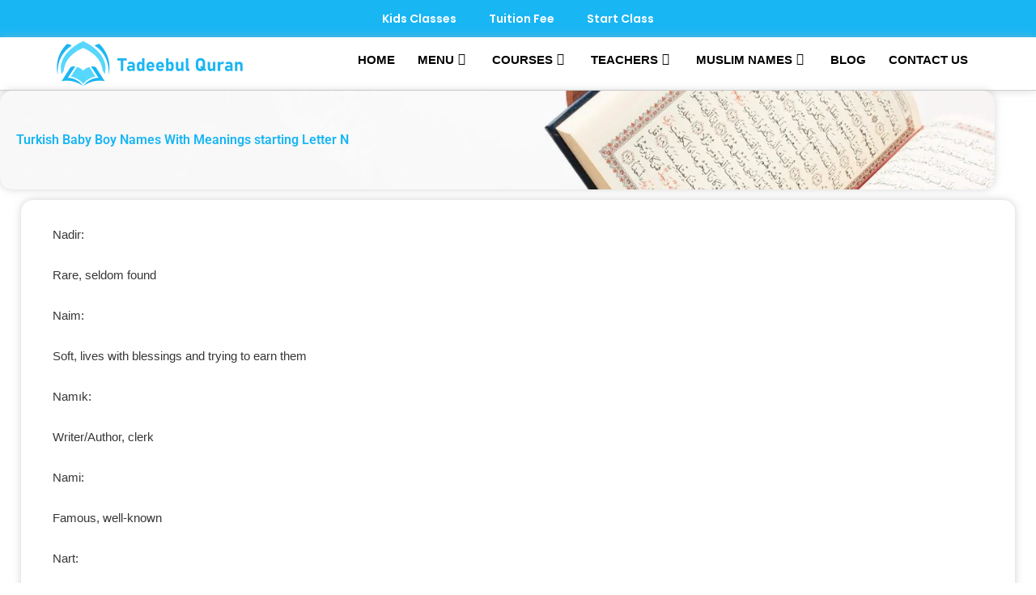

--- FILE ---
content_type: text/html; charset=UTF-8
request_url: https://tadeebulquran.com/turkish-baby-boy-names-with-meanings-starting-letter-n/
body_size: 85016
content:
<!DOCTYPE html>
<html dir="ltr" lang="en-US" prefix="og: https://ogp.me/ns#">
<head>	
<meta name="google-site-verification" content="TQlbQTYfqkoDbmnsOoKwgFxacZdf6vlRy8onKAoiFoI" />
<!-- Google tag (gtag.js) -->
<script async src="https://www.googletagmanager.com/gtag/js?id=G-3QFEC37KQ9"></script>
<script>
  window.dataLayer = window.dataLayer || [];
  function gtag(){dataLayer.push(arguments);}
  gtag('js', new Date());

  gtag('config', 'G-3QFEC37KQ9');
</script>
	
<meta charset="UTF-8">
<meta name="viewport" content="width=device-width, initial-scale=1">
	 <link rel="profile" href="https://gmpg.org/xfn/11"> 
	 <title>Turkish Baby Boy Names With Meanings starting Letter N - TadeebulQuran</title>

		<!-- All in One SEO 4.9.2 - aioseo.com -->
	<meta name="description" content="Turkish Baby Boy Names With Meanings starting Letter N Nadir: Rare, seldom found Naim: Soft, lives with blessings and trying to earn them Namık: Writer/Author, clerk Nami: Famous, well-known Nart: Brave, heroic Nasır: One who reaches to an emergency, to help, helper Naşid: Writing poetry, reading poetry, explaining a poem Nazım: Intelligence, power and/or series" />
	<meta name="robots" content="max-image-preview:large" />
	<meta name="google-site-verification" content="TQlbQTYfqkoDbmnsOoKwgFxacZdf6vlRy8onKAoiFoI" />
	<link rel="canonical" href="https://tadeebulquran.com/turkish-baby-boy-names-with-meanings-starting-letter-n/" />
	<meta name="generator" content="All in One SEO (AIOSEO) 4.9.2" />
		<meta property="og:locale" content="en_US" />
		<meta property="og:site_name" content="TadeebulQuran - TadeebulQuran" />
		<meta property="og:type" content="article" />
		<meta property="og:title" content="Turkish Baby Boy Names With Meanings starting Letter N - TadeebulQuran" />
		<meta property="og:description" content="Turkish Baby Boy Names With Meanings starting Letter N Nadir: Rare, seldom found Naim: Soft, lives with blessings and trying to earn them Namık: Writer/Author, clerk Nami: Famous, well-known Nart: Brave, heroic Nasır: One who reaches to an emergency, to help, helper Naşid: Writing poetry, reading poetry, explaining a poem Nazım: Intelligence, power and/or series" />
		<meta property="og:url" content="https://tadeebulquran.com/turkish-baby-boy-names-with-meanings-starting-letter-n/" />
		<meta property="og:image" content="https://tadeebulquran.com/wp-content/uploads/2023/11/top-view-islamic-new-year-concept-with-copy-space.jpg" />
		<meta property="og:image:secure_url" content="https://tadeebulquran.com/wp-content/uploads/2023/11/top-view-islamic-new-year-concept-with-copy-space.jpg" />
		<meta property="og:image:width" content="1500" />
		<meta property="og:image:height" content="750" />
		<meta property="article:published_time" content="2024-04-12T11:23:55+00:00" />
		<meta property="article:modified_time" content="2024-04-12T11:25:03+00:00" />
		<meta name="twitter:card" content="summary_large_image" />
		<meta name="twitter:title" content="Turkish Baby Boy Names With Meanings starting Letter N - TadeebulQuran" />
		<meta name="twitter:description" content="Turkish Baby Boy Names With Meanings starting Letter N Nadir: Rare, seldom found Naim: Soft, lives with blessings and trying to earn them Namık: Writer/Author, clerk Nami: Famous, well-known Nart: Brave, heroic Nasır: One who reaches to an emergency, to help, helper Naşid: Writing poetry, reading poetry, explaining a poem Nazım: Intelligence, power and/or series" />
		<meta name="twitter:image" content="https://tadeebulquran.com/wp-content/uploads/2023/11/top-view-islamic-new-year-concept-with-copy-space.jpg" />
		<script type="application/ld+json" class="aioseo-schema">
			{"@context":"https:\/\/schema.org","@graph":[{"@type":"BreadcrumbList","@id":"https:\/\/tadeebulquran.com\/turkish-baby-boy-names-with-meanings-starting-letter-n\/#breadcrumblist","itemListElement":[{"@type":"ListItem","@id":"https:\/\/tadeebulquran.com#listItem","position":1,"name":"Home","item":"https:\/\/tadeebulquran.com","nextItem":{"@type":"ListItem","@id":"https:\/\/tadeebulquran.com\/turkish-baby-boy-names-with-meanings-starting-letter-n\/#listItem","name":"Turkish Baby Boy Names With Meanings starting Letter N"}},{"@type":"ListItem","@id":"https:\/\/tadeebulquran.com\/turkish-baby-boy-names-with-meanings-starting-letter-n\/#listItem","position":2,"name":"Turkish Baby Boy Names With Meanings starting Letter N","previousItem":{"@type":"ListItem","@id":"https:\/\/tadeebulquran.com#listItem","name":"Home"}}]},{"@type":"Organization","@id":"https:\/\/tadeebulquran.com\/#organization","name":"TadeebulQuran","description":"TadeebulQuran offers one-on-one online Quan classes for kids with expert tutors, live courses and interactive lessons tailored to their schedule and level.","url":"https:\/\/tadeebulquran.com\/","telephone":"+923224388522","foundingDate":"2011-12-11","numberOfEmployees":{"@type":"QuantitativeValue","value":45},"logo":{"@type":"ImageObject","url":"http:\/\/tadeebulquran.com\/wp-content\/uploads\/2024\/01\/cropped-fvicon-32x32.png","@id":"https:\/\/tadeebulquran.com\/turkish-baby-boy-names-with-meanings-starting-letter-n\/#organizationLogo"},"image":{"@id":"https:\/\/tadeebulquran.com\/turkish-baby-boy-names-with-meanings-starting-letter-n\/#organizationLogo"}},{"@type":"WebPage","@id":"https:\/\/tadeebulquran.com\/turkish-baby-boy-names-with-meanings-starting-letter-n\/#webpage","url":"https:\/\/tadeebulquran.com\/turkish-baby-boy-names-with-meanings-starting-letter-n\/","name":"Turkish Baby Boy Names With Meanings starting Letter N - TadeebulQuran","description":"Turkish Baby Boy Names With Meanings starting Letter N Nadir: Rare, seldom found Naim: Soft, lives with blessings and trying to earn them Nam\u0131k: Writer\/Author, clerk Nami: Famous, well-known Nart: Brave, heroic Nas\u0131r: One who reaches to an emergency, to help, helper Na\u015fid: Writing poetry, reading poetry, explaining a poem Naz\u0131m: Intelligence, power and\/or series","inLanguage":"en-US","isPartOf":{"@id":"https:\/\/tadeebulquran.com\/#website"},"breadcrumb":{"@id":"https:\/\/tadeebulquran.com\/turkish-baby-boy-names-with-meanings-starting-letter-n\/#breadcrumblist"},"datePublished":"2024-04-12T16:23:55+00:00","dateModified":"2024-04-12T16:25:03+00:00"},{"@type":"WebSite","@id":"https:\/\/tadeebulquran.com\/#website","url":"https:\/\/tadeebulquran.com\/","name":"TadeebulQuran","description":"TadeebulQuran","inLanguage":"en-US","publisher":{"@id":"https:\/\/tadeebulquran.com\/#organization"}}]}
		</script>
		<!-- All in One SEO -->

<link rel='dns-prefetch' href='//fonts.googleapis.com' />
<link rel="alternate" title="oEmbed (JSON)" type="application/json+oembed" href="https://tadeebulquran.com/wp-json/oembed/1.0/embed?url=https%3A%2F%2Ftadeebulquran.com%2Fturkish-baby-boy-names-with-meanings-starting-letter-n%2F" />
<link rel="alternate" title="oEmbed (XML)" type="text/xml+oembed" href="https://tadeebulquran.com/wp-json/oembed/1.0/embed?url=https%3A%2F%2Ftadeebulquran.com%2Fturkish-baby-boy-names-with-meanings-starting-letter-n%2F&#038;format=xml" />
		
	<style id='wp-img-auto-sizes-contain-inline-css'>
img:is([sizes=auto i],[sizes^="auto," i]){contain-intrinsic-size:3000px 1500px}
/*# sourceURL=wp-img-auto-sizes-contain-inline-css */
</style>

<link rel='stylesheet' id='astra-theme-css-css' href='https://tadeebulquran.com/wp-content/themes/astra/assets/css/minified/main.min.css?ver=4.11.18' media='all' />
<style id='astra-theme-css-inline-css'>
:root{--ast-post-nav-space:0;--ast-container-default-xlg-padding:3em;--ast-container-default-lg-padding:3em;--ast-container-default-slg-padding:2em;--ast-container-default-md-padding:3em;--ast-container-default-sm-padding:3em;--ast-container-default-xs-padding:2.4em;--ast-container-default-xxs-padding:1.8em;--ast-code-block-background:#ECEFF3;--ast-comment-inputs-background:#F9FAFB;--ast-normal-container-width:1200px;--ast-narrow-container-width:750px;--ast-blog-title-font-weight:normal;--ast-blog-meta-weight:inherit;--ast-global-color-primary:var(--ast-global-color-5);--ast-global-color-secondary:var(--ast-global-color-4);--ast-global-color-alternate-background:var(--ast-global-color-7);--ast-global-color-subtle-background:var(--ast-global-color-6);--ast-bg-style-guide:var( --ast-global-color-secondary,--ast-global-color-5 );--ast-shadow-style-guide:0px 0px 4px 0 #00000057;--ast-global-dark-bg-style:#fff;--ast-global-dark-lfs:#fbfbfb;--ast-widget-bg-color:#fafafa;--ast-wc-container-head-bg-color:#fbfbfb;--ast-title-layout-bg:#eeeeee;--ast-search-border-color:#e7e7e7;--ast-lifter-hover-bg:#e6e6e6;--ast-gallery-block-color:#000;--srfm-color-input-label:var(--ast-global-color-2);}html{font-size:100%;}a{color:var(--ast-global-color-0);}a:hover,a:focus{color:var(--ast-global-color-1);}body,button,input,select,textarea,.ast-button,.ast-custom-button{font-family:Helvetica,Verdana,Arial,sans-serif;font-weight:400;font-size:16px;font-size:1rem;line-height:var(--ast-body-line-height,1.65em);}blockquote{color:var(--ast-global-color-3);}h1,h2,h3,h4,h5,h6,.entry-content :where(h1,h2,h3,h4,h5,h6),.site-title,.site-title a{font-family:'Roboto',sans-serif;font-weight:400;}.ast-site-identity .site-title a{color:var(--ast-global-color-2);}.site-title{font-size:26px;font-size:1.625rem;display:block;}.site-header .site-description{font-size:15px;font-size:0.9375rem;display:none;}.entry-title{font-size:26px;font-size:1.625rem;}.archive .ast-article-post .ast-article-inner,.blog .ast-article-post .ast-article-inner,.archive .ast-article-post .ast-article-inner:hover,.blog .ast-article-post .ast-article-inner:hover{overflow:hidden;}h1,.entry-content :where(h1){font-size:40px;font-size:2.5rem;font-weight:400;font-family:'Roboto',sans-serif;line-height:1.4em;}h2,.entry-content :where(h2){font-size:32px;font-size:2rem;font-weight:400;font-family:'Roboto',sans-serif;line-height:1.3em;}h3,.entry-content :where(h3){font-size:26px;font-size:1.625rem;font-weight:400;font-family:'Roboto',sans-serif;line-height:1.3em;}h4,.entry-content :where(h4){font-size:24px;font-size:1.5rem;line-height:1.2em;font-weight:400;font-family:'Roboto',sans-serif;}h5,.entry-content :where(h5){font-size:20px;font-size:1.25rem;line-height:1.2em;font-weight:400;font-family:'Roboto',sans-serif;}h6,.entry-content :where(h6){font-size:16px;font-size:1rem;line-height:1.25em;font-weight:400;font-family:'Roboto',sans-serif;}::selection{background-color:var(--ast-global-color-0);color:#ffffff;}body,h1,h2,h3,h4,h5,h6,.entry-title a,.entry-content :where(h1,h2,h3,h4,h5,h6){color:var(--ast-global-color-3);}.tagcloud a:hover,.tagcloud a:focus,.tagcloud a.current-item{color:#ffffff;border-color:var(--ast-global-color-0);background-color:var(--ast-global-color-0);}input:focus,input[type="text"]:focus,input[type="email"]:focus,input[type="url"]:focus,input[type="password"]:focus,input[type="reset"]:focus,input[type="search"]:focus,textarea:focus{border-color:var(--ast-global-color-0);}input[type="radio"]:checked,input[type=reset],input[type="checkbox"]:checked,input[type="checkbox"]:hover:checked,input[type="checkbox"]:focus:checked,input[type=range]::-webkit-slider-thumb{border-color:var(--ast-global-color-0);background-color:var(--ast-global-color-0);box-shadow:none;}.site-footer a:hover + .post-count,.site-footer a:focus + .post-count{background:var(--ast-global-color-0);border-color:var(--ast-global-color-0);}.single .nav-links .nav-previous,.single .nav-links .nav-next{color:var(--ast-global-color-0);}.entry-meta,.entry-meta *{line-height:1.45;color:var(--ast-global-color-0);}.entry-meta a:not(.ast-button):hover,.entry-meta a:not(.ast-button):hover *,.entry-meta a:not(.ast-button):focus,.entry-meta a:not(.ast-button):focus *,.page-links > .page-link,.page-links .page-link:hover,.post-navigation a:hover{color:var(--ast-global-color-1);}#cat option,.secondary .calendar_wrap thead a,.secondary .calendar_wrap thead a:visited{color:var(--ast-global-color-0);}.secondary .calendar_wrap #today,.ast-progress-val span{background:var(--ast-global-color-0);}.secondary a:hover + .post-count,.secondary a:focus + .post-count{background:var(--ast-global-color-0);border-color:var(--ast-global-color-0);}.calendar_wrap #today > a{color:#ffffff;}.page-links .page-link,.single .post-navigation a{color:var(--ast-global-color-0);}.ast-search-menu-icon .search-form button.search-submit{padding:0 4px;}.ast-search-menu-icon form.search-form{padding-right:0;}.ast-search-menu-icon.slide-search input.search-field{width:0;}.ast-header-search .ast-search-menu-icon.ast-dropdown-active .search-form,.ast-header-search .ast-search-menu-icon.ast-dropdown-active .search-field:focus{transition:all 0.2s;}.search-form input.search-field:focus{outline:none;}.ast-archive-title{color:var(--ast-global-color-2);}.widget-title,.widget .wp-block-heading{font-size:22px;font-size:1.375rem;color:var(--ast-global-color-2);}.single .ast-author-details .author-title{color:var(--ast-global-color-1);}.ast-single-post .entry-content a,.ast-comment-content a:not(.ast-comment-edit-reply-wrap a){text-decoration:underline;}.ast-single-post .wp-block-button .wp-block-button__link,.ast-single-post .elementor-widget-button .elementor-button,.ast-single-post .entry-content .uagb-tab a,.ast-single-post .entry-content .uagb-ifb-cta a,.ast-single-post .entry-content .wp-block-uagb-buttons a,.ast-single-post .entry-content .uabb-module-content a,.ast-single-post .entry-content .uagb-post-grid a,.ast-single-post .entry-content .uagb-timeline a,.ast-single-post .entry-content .uagb-toc__wrap a,.ast-single-post .entry-content .uagb-taxomony-box a,.entry-content .wp-block-latest-posts > li > a,.ast-single-post .entry-content .wp-block-file__button,a.ast-post-filter-single,.ast-single-post .wp-block-buttons .wp-block-button.is-style-outline .wp-block-button__link,.ast-single-post .ast-comment-content .comment-reply-link,.ast-single-post .ast-comment-content .comment-edit-link{text-decoration:none;}.ast-search-menu-icon.slide-search a:focus-visible:focus-visible,.astra-search-icon:focus-visible,#close:focus-visible,a:focus-visible,.ast-menu-toggle:focus-visible,.site .skip-link:focus-visible,.wp-block-loginout input:focus-visible,.wp-block-search.wp-block-search__button-inside .wp-block-search__inside-wrapper,.ast-header-navigation-arrow:focus-visible,.ast-orders-table__row .ast-orders-table__cell:focus-visible,a#ast-apply-coupon:focus-visible,#ast-apply-coupon:focus-visible,#close:focus-visible,.button.search-submit:focus-visible,#search_submit:focus,.normal-search:focus-visible,.ast-header-account-wrap:focus-visible,.astra-cart-drawer-close:focus,.ast-single-variation:focus,.ast-button:focus{outline-style:dotted;outline-color:inherit;outline-width:thin;}input:focus,input[type="text"]:focus,input[type="email"]:focus,input[type="url"]:focus,input[type="password"]:focus,input[type="reset"]:focus,input[type="search"]:focus,input[type="number"]:focus,textarea:focus,.wp-block-search__input:focus,[data-section="section-header-mobile-trigger"] .ast-button-wrap .ast-mobile-menu-trigger-minimal:focus,.ast-mobile-popup-drawer.active .menu-toggle-close:focus,#ast-scroll-top:focus,#coupon_code:focus,#ast-coupon-code:focus{border-style:dotted;border-color:inherit;border-width:thin;}input{outline:none;}.ast-logo-title-inline .site-logo-img{padding-right:1em;}.site-logo-img img{ transition:all 0.2s linear;}body .ast-oembed-container *{position:absolute;top:0;width:100%;height:100%;left:0;}body .wp-block-embed-pocket-casts .ast-oembed-container *{position:unset;}.ast-single-post-featured-section + article {margin-top: 2em;}.site-content .ast-single-post-featured-section img {width: 100%;overflow: hidden;object-fit: cover;}.site > .ast-single-related-posts-container {margin-top: 0;}@media (min-width: 922px) {.ast-desktop .ast-container--narrow {max-width: var(--ast-narrow-container-width);margin: 0 auto;}}.ast-page-builder-template .hentry {margin: 0;}.ast-page-builder-template .site-content > .ast-container {max-width: 100%;padding: 0;}.ast-page-builder-template .site .site-content #primary {padding: 0;margin: 0;}.ast-page-builder-template .no-results {text-align: center;margin: 4em auto;}.ast-page-builder-template .ast-pagination {padding: 2em;}.ast-page-builder-template .entry-header.ast-no-title.ast-no-thumbnail {margin-top: 0;}.ast-page-builder-template .entry-header.ast-header-without-markup {margin-top: 0;margin-bottom: 0;}.ast-page-builder-template .entry-header.ast-no-title.ast-no-meta {margin-bottom: 0;}.ast-page-builder-template.single .post-navigation {padding-bottom: 2em;}.ast-page-builder-template.single-post .site-content > .ast-container {max-width: 100%;}.ast-page-builder-template .entry-header {margin-top: 2em;margin-left: auto;margin-right: auto;}.ast-page-builder-template .ast-archive-description {margin: 2em auto 0;padding-left: 20px;padding-right: 20px;}.ast-page-builder-template .ast-row {margin-left: 0;margin-right: 0;}.single.ast-page-builder-template .entry-header + .entry-content,.single.ast-page-builder-template .ast-single-entry-banner + .site-content article .entry-content {margin-bottom: 2em;}@media(min-width: 921px) {.ast-page-builder-template.archive.ast-right-sidebar .ast-row article,.ast-page-builder-template.archive.ast-left-sidebar .ast-row article {padding-left: 0;padding-right: 0;}}@media (max-width:921.9px){#ast-desktop-header{display:none;}}@media (min-width:922px){#ast-mobile-header{display:none;}}.wp-block-buttons.aligncenter{justify-content:center;}@media (max-width:921px){.ast-theme-transparent-header #primary,.ast-theme-transparent-header #secondary{padding:0;}}@media (max-width:921px){.ast-plain-container.ast-no-sidebar #primary{padding:0;}}.ast-plain-container.ast-no-sidebar #primary{margin-top:0;margin-bottom:0;}.wp-block-button.is-style-outline .wp-block-button__link{border-color:var(--ast-global-color-0);}div.wp-block-button.is-style-outline > .wp-block-button__link:not(.has-text-color),div.wp-block-button.wp-block-button__link.is-style-outline:not(.has-text-color){color:var(--ast-global-color-0);}.wp-block-button.is-style-outline .wp-block-button__link:hover,.wp-block-buttons .wp-block-button.is-style-outline .wp-block-button__link:focus,.wp-block-buttons .wp-block-button.is-style-outline > .wp-block-button__link:not(.has-text-color):hover,.wp-block-buttons .wp-block-button.wp-block-button__link.is-style-outline:not(.has-text-color):hover{color:#ffffff;background-color:var(--ast-global-color-1);border-color:var(--ast-global-color-1);}.post-page-numbers.current .page-link,.ast-pagination .page-numbers.current{color:#ffffff;border-color:var(--ast-global-color-0);background-color:var(--ast-global-color-0);}.wp-block-button.is-style-outline .wp-block-button__link.wp-element-button,.ast-outline-button{border-color:var(--ast-global-color-0);font-family:inherit;font-weight:500;font-size:16px;font-size:1rem;line-height:1em;}.wp-block-buttons .wp-block-button.is-style-outline > .wp-block-button__link:not(.has-text-color),.wp-block-buttons .wp-block-button.wp-block-button__link.is-style-outline:not(.has-text-color),.ast-outline-button{color:var(--ast-global-color-0);}.wp-block-button.is-style-outline .wp-block-button__link:hover,.wp-block-buttons .wp-block-button.is-style-outline .wp-block-button__link:focus,.wp-block-buttons .wp-block-button.is-style-outline > .wp-block-button__link:not(.has-text-color):hover,.wp-block-buttons .wp-block-button.wp-block-button__link.is-style-outline:not(.has-text-color):hover,.ast-outline-button:hover,.ast-outline-button:focus,.wp-block-uagb-buttons-child .uagb-buttons-repeater.ast-outline-button:hover,.wp-block-uagb-buttons-child .uagb-buttons-repeater.ast-outline-button:focus{color:#ffffff;background-color:var(--ast-global-color-1);border-color:var(--ast-global-color-1);}.wp-block-button .wp-block-button__link.wp-element-button.is-style-outline:not(.has-background),.wp-block-button.is-style-outline>.wp-block-button__link.wp-element-button:not(.has-background),.ast-outline-button{background-color:transparent;}.entry-content[data-ast-blocks-layout] > figure{margin-bottom:1em;}h1.widget-title{font-weight:400;}h2.widget-title{font-weight:400;}h3.widget-title{font-weight:400;}.elementor-widget-container .elementor-loop-container .e-loop-item[data-elementor-type="loop-item"]{width:100%;}#page{display:flex;flex-direction:column;min-height:100vh;}.ast-404-layout-1 h1.page-title{color:var(--ast-global-color-2);}.single .post-navigation a{line-height:1em;height:inherit;}.error-404 .page-sub-title{font-size:1.5rem;font-weight:inherit;}.search .site-content .content-area .search-form{margin-bottom:0;}#page .site-content{flex-grow:1;}.widget{margin-bottom:1.25em;}#secondary li{line-height:1.5em;}#secondary .wp-block-group h2{margin-bottom:0.7em;}#secondary h2{font-size:1.7rem;}.ast-separate-container .ast-article-post,.ast-separate-container .ast-article-single,.ast-separate-container .comment-respond{padding:3em;}.ast-separate-container .ast-article-single .ast-article-single{padding:0;}.ast-article-single .wp-block-post-template-is-layout-grid{padding-left:0;}.ast-separate-container .comments-title,.ast-narrow-container .comments-title{padding:1.5em 2em;}.ast-page-builder-template .comment-form-textarea,.ast-comment-formwrap .ast-grid-common-col{padding:0;}.ast-comment-formwrap{padding:0;display:inline-flex;column-gap:20px;width:100%;margin-left:0;margin-right:0;}.comments-area textarea#comment:focus,.comments-area textarea#comment:active,.comments-area .ast-comment-formwrap input[type="text"]:focus,.comments-area .ast-comment-formwrap input[type="text"]:active {box-shadow:none;outline:none;}.archive.ast-page-builder-template .entry-header{margin-top:2em;}.ast-page-builder-template .ast-comment-formwrap{width:100%;}.entry-title{margin-bottom:0.5em;}.ast-archive-description p{font-size:inherit;font-weight:inherit;line-height:inherit;}.ast-separate-container .ast-comment-list li.depth-1,.hentry{margin-bottom:2em;}@media (min-width:921px){.ast-left-sidebar.ast-page-builder-template #secondary,.archive.ast-right-sidebar.ast-page-builder-template .site-main{padding-left:20px;padding-right:20px;}}@media (max-width:544px){.ast-comment-formwrap.ast-row{column-gap:10px;display:inline-block;}#ast-commentform .ast-grid-common-col{position:relative;width:100%;}}@media (min-width:1201px){.ast-separate-container .ast-article-post,.ast-separate-container .ast-article-single,.ast-separate-container .ast-author-box,.ast-separate-container .ast-404-layout-1,.ast-separate-container .no-results{padding:3em;}}@media (max-width:921px){.ast-left-sidebar #content > .ast-container{display:flex;flex-direction:column-reverse;width:100%;}}@media (min-width:922px){.ast-separate-container.ast-right-sidebar #primary,.ast-separate-container.ast-left-sidebar #primary{border:0;}.search-no-results.ast-separate-container #primary{margin-bottom:4em;}}.wp-block-button .wp-block-button__link{color:#ffffff;}.wp-block-button .wp-block-button__link:hover,.wp-block-button .wp-block-button__link:focus{color:#ffffff;background-color:var(--ast-global-color-1);border-color:var(--ast-global-color-1);}.elementor-widget-heading h1.elementor-heading-title{line-height:1.4em;}.elementor-widget-heading h2.elementor-heading-title{line-height:1.3em;}.elementor-widget-heading h3.elementor-heading-title{line-height:1.3em;}.elementor-widget-heading h4.elementor-heading-title{line-height:1.2em;}.elementor-widget-heading h5.elementor-heading-title{line-height:1.2em;}.elementor-widget-heading h6.elementor-heading-title{line-height:1.25em;}.wp-block-button .wp-block-button__link,.wp-block-search .wp-block-search__button,body .wp-block-file .wp-block-file__button{border-color:var(--ast-global-color-0);background-color:var(--ast-global-color-0);color:#ffffff;font-family:inherit;font-weight:500;line-height:1em;font-size:16px;font-size:1rem;padding-top:15px;padding-right:30px;padding-bottom:15px;padding-left:30px;}@media (max-width:921px){.wp-block-button .wp-block-button__link,.wp-block-search .wp-block-search__button,body .wp-block-file .wp-block-file__button{padding-top:14px;padding-right:28px;padding-bottom:14px;padding-left:28px;}}@media (max-width:544px){.wp-block-button .wp-block-button__link,.wp-block-search .wp-block-search__button,body .wp-block-file .wp-block-file__button{padding-top:12px;padding-right:24px;padding-bottom:12px;padding-left:24px;}}.menu-toggle,button,.ast-button,.ast-custom-button,.button,input#submit,input[type="button"],input[type="submit"],input[type="reset"],#comments .submit,.search .search-submit,form[CLASS*="wp-block-search__"].wp-block-search .wp-block-search__inside-wrapper .wp-block-search__button,body .wp-block-file .wp-block-file__button,.search .search-submit{border-style:solid;border-top-width:0;border-right-width:0;border-left-width:0;border-bottom-width:0;color:#ffffff;border-color:var(--ast-global-color-0);background-color:var(--ast-global-color-0);padding-top:15px;padding-right:30px;padding-bottom:15px;padding-left:30px;font-family:inherit;font-weight:500;font-size:16px;font-size:1rem;line-height:1em;}button:focus,.menu-toggle:hover,button:hover,.ast-button:hover,.ast-custom-button:hover .button:hover,.ast-custom-button:hover ,input[type=reset]:hover,input[type=reset]:focus,input#submit:hover,input#submit:focus,input[type="button"]:hover,input[type="button"]:focus,input[type="submit"]:hover,input[type="submit"]:focus,form[CLASS*="wp-block-search__"].wp-block-search .wp-block-search__inside-wrapper .wp-block-search__button:hover,form[CLASS*="wp-block-search__"].wp-block-search .wp-block-search__inside-wrapper .wp-block-search__button:focus,body .wp-block-file .wp-block-file__button:hover,body .wp-block-file .wp-block-file__button:focus{color:#ffffff;background-color:var(--ast-global-color-1);border-color:var(--ast-global-color-1);}form[CLASS*="wp-block-search__"].wp-block-search .wp-block-search__inside-wrapper .wp-block-search__button.has-icon{padding-top:calc(15px - 3px);padding-right:calc(30px - 3px);padding-bottom:calc(15px - 3px);padding-left:calc(30px - 3px);}@media (max-width:921px){.menu-toggle,button,.ast-button,.ast-custom-button,.button,input#submit,input[type="button"],input[type="submit"],input[type="reset"],#comments .submit,.search .search-submit,form[CLASS*="wp-block-search__"].wp-block-search .wp-block-search__inside-wrapper .wp-block-search__button,body .wp-block-file .wp-block-file__button,.search .search-submit{padding-top:14px;padding-right:28px;padding-bottom:14px;padding-left:28px;}}@media (max-width:544px){.menu-toggle,button,.ast-button,.ast-custom-button,.button,input#submit,input[type="button"],input[type="submit"],input[type="reset"],#comments .submit,.search .search-submit,form[CLASS*="wp-block-search__"].wp-block-search .wp-block-search__inside-wrapper .wp-block-search__button,body .wp-block-file .wp-block-file__button,.search .search-submit{padding-top:12px;padding-right:24px;padding-bottom:12px;padding-left:24px;}}@media (max-width:921px){.ast-mobile-header-stack .main-header-bar .ast-search-menu-icon{display:inline-block;}.ast-header-break-point.ast-header-custom-item-outside .ast-mobile-header-stack .main-header-bar .ast-search-icon{margin:0;}.ast-comment-avatar-wrap img{max-width:2.5em;}.ast-comment-meta{padding:0 1.8888em 1.3333em;}.ast-separate-container .ast-comment-list li.depth-1{padding:1.5em 2.14em;}.ast-separate-container .comment-respond{padding:2em 2.14em;}}@media (min-width:544px){.ast-container{max-width:100%;}}@media (max-width:544px){.ast-separate-container .ast-article-post,.ast-separate-container .ast-article-single,.ast-separate-container .comments-title,.ast-separate-container .ast-archive-description{padding:1.5em 1em;}.ast-separate-container #content .ast-container{padding-left:0.54em;padding-right:0.54em;}.ast-separate-container .ast-comment-list .bypostauthor{padding:.5em;}.ast-search-menu-icon.ast-dropdown-active .search-field{width:170px;}} #ast-mobile-header .ast-site-header-cart-li a{pointer-events:none;}.ast-separate-container{background-color:var(--ast-global-color-4);}@media (max-width:921px){.site-title{display:block;}.site-header .site-description{display:none;}h1,.entry-content :where(h1){font-size:30px;}h2,.entry-content :where(h2){font-size:25px;}h3,.entry-content :where(h3){font-size:20px;}}@media (max-width:544px){.site-title{display:block;}.site-header .site-description{display:none;}h1,.entry-content :where(h1){font-size:30px;}h2,.entry-content :where(h2){font-size:25px;}h3,.entry-content :where(h3){font-size:20px;}}@media (max-width:921px){html{font-size:91.2%;}}@media (max-width:544px){html{font-size:91.2%;}}@media (min-width:922px){.ast-container{max-width:1240px;}}@media (min-width:922px){.site-content .ast-container{display:flex;}}@media (max-width:921px){.site-content .ast-container{flex-direction:column;}}@media (min-width:922px){.main-header-menu .sub-menu .menu-item.ast-left-align-sub-menu:hover > .sub-menu,.main-header-menu .sub-menu .menu-item.ast-left-align-sub-menu.focus > .sub-menu{margin-left:-0px;}}.entry-content li > p{margin-bottom:0;}.site .comments-area{padding-bottom:3em;}.wp-block-file {display: flex;align-items: center;flex-wrap: wrap;justify-content: space-between;}.wp-block-pullquote {border: none;}.wp-block-pullquote blockquote::before {content: "\201D";font-family: "Helvetica",sans-serif;display: flex;transform: rotate( 180deg );font-size: 6rem;font-style: normal;line-height: 1;font-weight: bold;align-items: center;justify-content: center;}.has-text-align-right > blockquote::before {justify-content: flex-start;}.has-text-align-left > blockquote::before {justify-content: flex-end;}figure.wp-block-pullquote.is-style-solid-color blockquote {max-width: 100%;text-align: inherit;}:root {--wp--custom--ast-default-block-top-padding: 3em;--wp--custom--ast-default-block-right-padding: 3em;--wp--custom--ast-default-block-bottom-padding: 3em;--wp--custom--ast-default-block-left-padding: 3em;--wp--custom--ast-container-width: 1200px;--wp--custom--ast-content-width-size: 1200px;--wp--custom--ast-wide-width-size: calc(1200px + var(--wp--custom--ast-default-block-left-padding) + var(--wp--custom--ast-default-block-right-padding));}.ast-narrow-container {--wp--custom--ast-content-width-size: 750px;--wp--custom--ast-wide-width-size: 750px;}@media(max-width: 921px) {:root {--wp--custom--ast-default-block-top-padding: 3em;--wp--custom--ast-default-block-right-padding: 2em;--wp--custom--ast-default-block-bottom-padding: 3em;--wp--custom--ast-default-block-left-padding: 2em;}}@media(max-width: 544px) {:root {--wp--custom--ast-default-block-top-padding: 3em;--wp--custom--ast-default-block-right-padding: 1.5em;--wp--custom--ast-default-block-bottom-padding: 3em;--wp--custom--ast-default-block-left-padding: 1.5em;}}.entry-content > .wp-block-group,.entry-content > .wp-block-cover,.entry-content > .wp-block-columns {padding-top: var(--wp--custom--ast-default-block-top-padding);padding-right: var(--wp--custom--ast-default-block-right-padding);padding-bottom: var(--wp--custom--ast-default-block-bottom-padding);padding-left: var(--wp--custom--ast-default-block-left-padding);}.ast-plain-container.ast-no-sidebar .entry-content > .alignfull,.ast-page-builder-template .ast-no-sidebar .entry-content > .alignfull {margin-left: calc( -50vw + 50%);margin-right: calc( -50vw + 50%);max-width: 100vw;width: 100vw;}.ast-plain-container.ast-no-sidebar .entry-content .alignfull .alignfull,.ast-page-builder-template.ast-no-sidebar .entry-content .alignfull .alignfull,.ast-plain-container.ast-no-sidebar .entry-content .alignfull .alignwide,.ast-page-builder-template.ast-no-sidebar .entry-content .alignfull .alignwide,.ast-plain-container.ast-no-sidebar .entry-content .alignwide .alignfull,.ast-page-builder-template.ast-no-sidebar .entry-content .alignwide .alignfull,.ast-plain-container.ast-no-sidebar .entry-content .alignwide .alignwide,.ast-page-builder-template.ast-no-sidebar .entry-content .alignwide .alignwide,.ast-plain-container.ast-no-sidebar .entry-content .wp-block-column .alignfull,.ast-page-builder-template.ast-no-sidebar .entry-content .wp-block-column .alignfull,.ast-plain-container.ast-no-sidebar .entry-content .wp-block-column .alignwide,.ast-page-builder-template.ast-no-sidebar .entry-content .wp-block-column .alignwide {margin-left: auto;margin-right: auto;width: 100%;}[data-ast-blocks-layout] .wp-block-separator:not(.is-style-dots) {height: 0;}[data-ast-blocks-layout] .wp-block-separator {margin: 20px auto;}[data-ast-blocks-layout] .wp-block-separator:not(.is-style-wide):not(.is-style-dots) {max-width: 100px;}[data-ast-blocks-layout] .wp-block-separator.has-background {padding: 0;}.entry-content[data-ast-blocks-layout] > * {max-width: var(--wp--custom--ast-content-width-size);margin-left: auto;margin-right: auto;}.entry-content[data-ast-blocks-layout] > .alignwide {max-width: var(--wp--custom--ast-wide-width-size);}.entry-content[data-ast-blocks-layout] .alignfull {max-width: none;}.entry-content .wp-block-columns {margin-bottom: 0;}blockquote {margin: 1.5em;border-color: rgba(0,0,0,0.05);}.wp-block-quote:not(.has-text-align-right):not(.has-text-align-center) {border-left: 5px solid rgba(0,0,0,0.05);}.has-text-align-right > blockquote,blockquote.has-text-align-right {border-right: 5px solid rgba(0,0,0,0.05);}.has-text-align-left > blockquote,blockquote.has-text-align-left {border-left: 5px solid rgba(0,0,0,0.05);}.wp-block-site-tagline,.wp-block-latest-posts .read-more {margin-top: 15px;}.wp-block-loginout p label {display: block;}.wp-block-loginout p:not(.login-remember):not(.login-submit) input {width: 100%;}.wp-block-loginout input:focus {border-color: transparent;}.wp-block-loginout input:focus {outline: thin dotted;}.entry-content .wp-block-media-text .wp-block-media-text__content {padding: 0 0 0 8%;}.entry-content .wp-block-media-text.has-media-on-the-right .wp-block-media-text__content {padding: 0 8% 0 0;}.entry-content .wp-block-media-text.has-background .wp-block-media-text__content {padding: 8%;}.entry-content .wp-block-cover:not([class*="background-color"]):not(.has-text-color.has-link-color) .wp-block-cover__inner-container,.entry-content .wp-block-cover:not([class*="background-color"]) .wp-block-cover-image-text,.entry-content .wp-block-cover:not([class*="background-color"]) .wp-block-cover-text,.entry-content .wp-block-cover-image:not([class*="background-color"]) .wp-block-cover__inner-container,.entry-content .wp-block-cover-image:not([class*="background-color"]) .wp-block-cover-image-text,.entry-content .wp-block-cover-image:not([class*="background-color"]) .wp-block-cover-text {color: var(--ast-global-color-primary,var(--ast-global-color-5));}.wp-block-loginout .login-remember input {width: 1.1rem;height: 1.1rem;margin: 0 5px 4px 0;vertical-align: middle;}.wp-block-latest-posts > li > *:first-child,.wp-block-latest-posts:not(.is-grid) > li:first-child {margin-top: 0;}.entry-content > .wp-block-buttons,.entry-content > .wp-block-uagb-buttons {margin-bottom: 1.5em;}.wp-block-search__inside-wrapper .wp-block-search__input {padding: 0 10px;color: var(--ast-global-color-3);background: var(--ast-global-color-primary,var(--ast-global-color-5));border-color: var(--ast-border-color);}.wp-block-latest-posts .read-more {margin-bottom: 1.5em;}.wp-block-search__no-button .wp-block-search__inside-wrapper .wp-block-search__input {padding-top: 5px;padding-bottom: 5px;}.wp-block-latest-posts .wp-block-latest-posts__post-date,.wp-block-latest-posts .wp-block-latest-posts__post-author {font-size: 1rem;}.wp-block-latest-posts > li > *,.wp-block-latest-posts:not(.is-grid) > li {margin-top: 12px;margin-bottom: 12px;}.ast-page-builder-template .entry-content[data-ast-blocks-layout] > .alignwide:where(:not(.uagb-is-root-container):not(.spectra-is-root-container)) > * {max-width: var(--wp--custom--ast-wide-width-size);}.ast-page-builder-template .entry-content[data-ast-blocks-layout] > .inherit-container-width > *,.ast-page-builder-template .entry-content[data-ast-blocks-layout] > *:not(.wp-block-group):where(:not(.uagb-is-root-container):not(.spectra-is-root-container)) > *,.entry-content[data-ast-blocks-layout] > .wp-block-cover .wp-block-cover__inner-container {max-width: var(--wp--custom--ast-content-width-size) ;margin-left: auto;margin-right: auto;}.ast-page-builder-template .entry-content[data-ast-blocks-layout] > *,.ast-page-builder-template .entry-content[data-ast-blocks-layout] > .alignfull:where(:not(.wp-block-group):not(.uagb-is-root-container):not(.spectra-is-root-container)) > * {max-width: none;}.entry-content[data-ast-blocks-layout] .wp-block-cover:not(.alignleft):not(.alignright) {width: auto;}@media(max-width: 1200px) {.ast-separate-container .entry-content > .alignfull,.ast-separate-container .entry-content[data-ast-blocks-layout] > .alignwide,.ast-plain-container .entry-content[data-ast-blocks-layout] > .alignwide,.ast-plain-container .entry-content .alignfull {margin-left: calc(-1 * min(var(--ast-container-default-xlg-padding),20px)) ;margin-right: calc(-1 * min(var(--ast-container-default-xlg-padding),20px));}}@media(min-width: 1201px) {.ast-separate-container .entry-content > .alignfull {margin-left: calc(-1 * var(--ast-container-default-xlg-padding) );margin-right: calc(-1 * var(--ast-container-default-xlg-padding) );}.ast-separate-container .entry-content[data-ast-blocks-layout] > .alignwide,.ast-plain-container .entry-content[data-ast-blocks-layout] > .alignwide {margin-left: calc(-1 * var(--wp--custom--ast-default-block-left-padding) );margin-right: calc(-1 * var(--wp--custom--ast-default-block-right-padding) );}}@media(min-width: 921px) {.ast-separate-container .entry-content .wp-block-group.alignwide:not(.inherit-container-width) > :where(:not(.alignleft):not(.alignright)),.ast-plain-container .entry-content .wp-block-group.alignwide:not(.inherit-container-width) > :where(:not(.alignleft):not(.alignright)) {max-width: calc( var(--wp--custom--ast-content-width-size) + 80px );}.ast-plain-container.ast-right-sidebar .entry-content[data-ast-blocks-layout] .alignfull,.ast-plain-container.ast-left-sidebar .entry-content[data-ast-blocks-layout] .alignfull {margin-left: -60px;margin-right: -60px;}}@media(min-width: 544px) {.entry-content > .alignleft {margin-right: 20px;}.entry-content > .alignright {margin-left: 20px;}}@media (max-width:544px){.wp-block-columns .wp-block-column:not(:last-child){margin-bottom:20px;}.wp-block-latest-posts{margin:0;}}@media( max-width: 600px ) {.entry-content .wp-block-media-text .wp-block-media-text__content,.entry-content .wp-block-media-text.has-media-on-the-right .wp-block-media-text__content {padding: 8% 0 0;}.entry-content .wp-block-media-text.has-background .wp-block-media-text__content {padding: 8%;}}.ast-page-builder-template .entry-header {padding-left: 0;}.ast-narrow-container .site-content .wp-block-uagb-image--align-full .wp-block-uagb-image__figure {max-width: 100%;margin-left: auto;margin-right: auto;}.entry-content ul,.entry-content ol {padding: revert;margin: revert;}:root .has-ast-global-color-0-color{color:var(--ast-global-color-0);}:root .has-ast-global-color-0-background-color{background-color:var(--ast-global-color-0);}:root .wp-block-button .has-ast-global-color-0-color{color:var(--ast-global-color-0);}:root .wp-block-button .has-ast-global-color-0-background-color{background-color:var(--ast-global-color-0);}:root .has-ast-global-color-1-color{color:var(--ast-global-color-1);}:root .has-ast-global-color-1-background-color{background-color:var(--ast-global-color-1);}:root .wp-block-button .has-ast-global-color-1-color{color:var(--ast-global-color-1);}:root .wp-block-button .has-ast-global-color-1-background-color{background-color:var(--ast-global-color-1);}:root .has-ast-global-color-2-color{color:var(--ast-global-color-2);}:root .has-ast-global-color-2-background-color{background-color:var(--ast-global-color-2);}:root .wp-block-button .has-ast-global-color-2-color{color:var(--ast-global-color-2);}:root .wp-block-button .has-ast-global-color-2-background-color{background-color:var(--ast-global-color-2);}:root .has-ast-global-color-3-color{color:var(--ast-global-color-3);}:root .has-ast-global-color-3-background-color{background-color:var(--ast-global-color-3);}:root .wp-block-button .has-ast-global-color-3-color{color:var(--ast-global-color-3);}:root .wp-block-button .has-ast-global-color-3-background-color{background-color:var(--ast-global-color-3);}:root .has-ast-global-color-4-color{color:var(--ast-global-color-4);}:root .has-ast-global-color-4-background-color{background-color:var(--ast-global-color-4);}:root .wp-block-button .has-ast-global-color-4-color{color:var(--ast-global-color-4);}:root .wp-block-button .has-ast-global-color-4-background-color{background-color:var(--ast-global-color-4);}:root .has-ast-global-color-5-color{color:var(--ast-global-color-5);}:root .has-ast-global-color-5-background-color{background-color:var(--ast-global-color-5);}:root .wp-block-button .has-ast-global-color-5-color{color:var(--ast-global-color-5);}:root .wp-block-button .has-ast-global-color-5-background-color{background-color:var(--ast-global-color-5);}:root .has-ast-global-color-6-color{color:var(--ast-global-color-6);}:root .has-ast-global-color-6-background-color{background-color:var(--ast-global-color-6);}:root .wp-block-button .has-ast-global-color-6-color{color:var(--ast-global-color-6);}:root .wp-block-button .has-ast-global-color-6-background-color{background-color:var(--ast-global-color-6);}:root .has-ast-global-color-7-color{color:var(--ast-global-color-7);}:root .has-ast-global-color-7-background-color{background-color:var(--ast-global-color-7);}:root .wp-block-button .has-ast-global-color-7-color{color:var(--ast-global-color-7);}:root .wp-block-button .has-ast-global-color-7-background-color{background-color:var(--ast-global-color-7);}:root .has-ast-global-color-8-color{color:var(--ast-global-color-8);}:root .has-ast-global-color-8-background-color{background-color:var(--ast-global-color-8);}:root .wp-block-button .has-ast-global-color-8-color{color:var(--ast-global-color-8);}:root .wp-block-button .has-ast-global-color-8-background-color{background-color:var(--ast-global-color-8);}:root{--ast-global-color-0:#046bd2;--ast-global-color-1:#045cb4;--ast-global-color-2:#1e293b;--ast-global-color-3:#334155;--ast-global-color-4:#f9fafb;--ast-global-color-5:#FFFFFF;--ast-global-color-6:#e2e8f0;--ast-global-color-7:#cbd5e1;--ast-global-color-8:#94a3b8;}:root {--ast-border-color : var(--ast-global-color-6);}.ast-single-entry-banner {-js-display: flex;display: flex;flex-direction: column;justify-content: center;text-align: center;position: relative;background: var(--ast-title-layout-bg);}.ast-single-entry-banner[data-banner-layout="layout-1"] {max-width: 1200px;background: inherit;padding: 20px 0;}.ast-single-entry-banner[data-banner-width-type="custom"] {margin: 0 auto;width: 100%;}.ast-single-entry-banner + .site-content .entry-header {margin-bottom: 0;}.site .ast-author-avatar {--ast-author-avatar-size: ;}a.ast-underline-text {text-decoration: underline;}.ast-container > .ast-terms-link {position: relative;display: block;}a.ast-button.ast-badge-tax {padding: 4px 8px;border-radius: 3px;font-size: inherit;}header.entry-header{text-align:left;}header.entry-header .entry-title{font-weight:600;font-size:32px;font-size:2rem;}header.entry-header > *:not(:last-child){margin-bottom:10px;}@media (max-width:921px){header.entry-header{text-align:left;}}@media (max-width:544px){header.entry-header{text-align:left;}}.ast-archive-entry-banner {-js-display: flex;display: flex;flex-direction: column;justify-content: center;text-align: center;position: relative;background: var(--ast-title-layout-bg);}.ast-archive-entry-banner[data-banner-width-type="custom"] {margin: 0 auto;width: 100%;}.ast-archive-entry-banner[data-banner-layout="layout-1"] {background: inherit;padding: 20px 0;text-align: left;}body.archive .ast-archive-description{max-width:1200px;width:100%;text-align:left;padding-top:3em;padding-right:3em;padding-bottom:3em;padding-left:3em;}body.archive .ast-archive-description .ast-archive-title,body.archive .ast-archive-description .ast-archive-title *{font-weight:600;font-size:32px;font-size:2rem;}body.archive .ast-archive-description > *:not(:last-child){margin-bottom:10px;}@media (max-width:921px){body.archive .ast-archive-description{text-align:left;}}@media (max-width:544px){body.archive .ast-archive-description{text-align:left;}}.ast-breadcrumbs .trail-browse,.ast-breadcrumbs .trail-items,.ast-breadcrumbs .trail-items li{display:inline-block;margin:0;padding:0;border:none;background:inherit;text-indent:0;text-decoration:none;}.ast-breadcrumbs .trail-browse{font-size:inherit;font-style:inherit;font-weight:inherit;color:inherit;}.ast-breadcrumbs .trail-items{list-style:none;}.trail-items li::after{padding:0 0.3em;content:"\00bb";}.trail-items li:last-of-type::after{display:none;}h1,h2,h3,h4,h5,h6,.entry-content :where(h1,h2,h3,h4,h5,h6){color:var(--ast-global-color-2);}.entry-title a{color:var(--ast-global-color-2);}@media (max-width:921px){.ast-builder-grid-row-container.ast-builder-grid-row-tablet-3-firstrow .ast-builder-grid-row > *:first-child,.ast-builder-grid-row-container.ast-builder-grid-row-tablet-3-lastrow .ast-builder-grid-row > *:last-child{grid-column:1 / -1;}}@media (max-width:544px){.ast-builder-grid-row-container.ast-builder-grid-row-mobile-3-firstrow .ast-builder-grid-row > *:first-child,.ast-builder-grid-row-container.ast-builder-grid-row-mobile-3-lastrow .ast-builder-grid-row > *:last-child{grid-column:1 / -1;}}.ast-builder-layout-element[data-section="title_tagline"]{display:flex;}@media (max-width:921px){.ast-header-break-point .ast-builder-layout-element[data-section="title_tagline"]{display:flex;}}@media (max-width:544px){.ast-header-break-point .ast-builder-layout-element[data-section="title_tagline"]{display:flex;}}.ast-builder-menu-1{font-family:inherit;font-weight:inherit;}.ast-builder-menu-1 .menu-item > .menu-link{color:var(--ast-global-color-3);}.ast-builder-menu-1 .menu-item > .ast-menu-toggle{color:var(--ast-global-color-3);}.ast-builder-menu-1 .menu-item:hover > .menu-link,.ast-builder-menu-1 .inline-on-mobile .menu-item:hover > .ast-menu-toggle{color:var(--ast-global-color-1);}.ast-builder-menu-1 .menu-item:hover > .ast-menu-toggle{color:var(--ast-global-color-1);}.ast-builder-menu-1 .menu-item.current-menu-item > .menu-link,.ast-builder-menu-1 .inline-on-mobile .menu-item.current-menu-item > .ast-menu-toggle,.ast-builder-menu-1 .current-menu-ancestor > .menu-link{color:var(--ast-global-color-1);}.ast-builder-menu-1 .menu-item.current-menu-item > .ast-menu-toggle{color:var(--ast-global-color-1);}.ast-builder-menu-1 .sub-menu,.ast-builder-menu-1 .inline-on-mobile .sub-menu{border-top-width:2px;border-bottom-width:0px;border-right-width:0px;border-left-width:0px;border-color:var(--ast-global-color-0);border-style:solid;}.ast-builder-menu-1 .sub-menu .sub-menu{top:-2px;}.ast-builder-menu-1 .main-header-menu > .menu-item > .sub-menu,.ast-builder-menu-1 .main-header-menu > .menu-item > .astra-full-megamenu-wrapper{margin-top:0px;}.ast-desktop .ast-builder-menu-1 .main-header-menu > .menu-item > .sub-menu:before,.ast-desktop .ast-builder-menu-1 .main-header-menu > .menu-item > .astra-full-megamenu-wrapper:before{height:calc( 0px + 2px + 5px );}.ast-desktop .ast-builder-menu-1 .menu-item .sub-menu .menu-link{border-style:none;}@media (max-width:921px){.ast-header-break-point .ast-builder-menu-1 .menu-item.menu-item-has-children > .ast-menu-toggle{top:0;}.ast-builder-menu-1 .inline-on-mobile .menu-item.menu-item-has-children > .ast-menu-toggle{right:-15px;}.ast-builder-menu-1 .menu-item-has-children > .menu-link:after{content:unset;}.ast-builder-menu-1 .main-header-menu > .menu-item > .sub-menu,.ast-builder-menu-1 .main-header-menu > .menu-item > .astra-full-megamenu-wrapper{margin-top:0;}}@media (max-width:544px){.ast-header-break-point .ast-builder-menu-1 .menu-item.menu-item-has-children > .ast-menu-toggle{top:0;}.ast-builder-menu-1 .main-header-menu > .menu-item > .sub-menu,.ast-builder-menu-1 .main-header-menu > .menu-item > .astra-full-megamenu-wrapper{margin-top:0;}}.ast-builder-menu-1{display:flex;}@media (max-width:921px){.ast-header-break-point .ast-builder-menu-1{display:flex;}}@media (max-width:544px){.ast-header-break-point .ast-builder-menu-1{display:flex;}}.site-below-footer-wrap{padding-top:20px;padding-bottom:20px;}.site-below-footer-wrap[data-section="section-below-footer-builder"]{background-color:var(--ast-global-color-5);min-height:80px;border-style:solid;border-width:0px;border-top-width:1px;border-top-color:var(--ast-global-color-subtle-background,--ast-global-color-6);}.site-below-footer-wrap[data-section="section-below-footer-builder"] .ast-builder-grid-row{max-width:1200px;min-height:80px;margin-left:auto;margin-right:auto;}.site-below-footer-wrap[data-section="section-below-footer-builder"] .ast-builder-grid-row,.site-below-footer-wrap[data-section="section-below-footer-builder"] .site-footer-section{align-items:flex-start;}.site-below-footer-wrap[data-section="section-below-footer-builder"].ast-footer-row-inline .site-footer-section{display:flex;margin-bottom:0;}.ast-builder-grid-row-full .ast-builder-grid-row{grid-template-columns:1fr;}@media (max-width:921px){.site-below-footer-wrap[data-section="section-below-footer-builder"].ast-footer-row-tablet-inline .site-footer-section{display:flex;margin-bottom:0;}.site-below-footer-wrap[data-section="section-below-footer-builder"].ast-footer-row-tablet-stack .site-footer-section{display:block;margin-bottom:10px;}.ast-builder-grid-row-container.ast-builder-grid-row-tablet-full .ast-builder-grid-row{grid-template-columns:1fr;}}@media (max-width:544px){.site-below-footer-wrap[data-section="section-below-footer-builder"].ast-footer-row-mobile-inline .site-footer-section{display:flex;margin-bottom:0;}.site-below-footer-wrap[data-section="section-below-footer-builder"].ast-footer-row-mobile-stack .site-footer-section{display:block;margin-bottom:10px;}.ast-builder-grid-row-container.ast-builder-grid-row-mobile-full .ast-builder-grid-row{grid-template-columns:1fr;}}.site-below-footer-wrap[data-section="section-below-footer-builder"]{display:grid;}@media (max-width:921px){.ast-header-break-point .site-below-footer-wrap[data-section="section-below-footer-builder"]{display:grid;}}@media (max-width:544px){.ast-header-break-point .site-below-footer-wrap[data-section="section-below-footer-builder"]{display:grid;}}.ast-footer-copyright{text-align:center;}.ast-footer-copyright.site-footer-focus-item {color:var(--ast-global-color-3);}@media (max-width:921px){.ast-footer-copyright{text-align:center;}}@media (max-width:544px){.ast-footer-copyright{text-align:center;}}.ast-footer-copyright.site-footer-focus-item {font-size:16px;font-size:1rem;}.ast-footer-copyright.ast-builder-layout-element{display:flex;}@media (max-width:921px){.ast-header-break-point .ast-footer-copyright.ast-builder-layout-element{display:flex;}}@media (max-width:544px){.ast-header-break-point .ast-footer-copyright.ast-builder-layout-element{display:flex;}}.footer-widget-area.widget-area.site-footer-focus-item{width:auto;}.ast-footer-row-inline .footer-widget-area.widget-area.site-footer-focus-item{width:100%;}.elementor-widget-heading .elementor-heading-title{margin:0;}.elementor-page .ast-menu-toggle{color:unset !important;background:unset !important;}.elementor-post.elementor-grid-item.hentry{margin-bottom:0;}.woocommerce div.product .elementor-element.elementor-products-grid .related.products ul.products li.product,.elementor-element .elementor-wc-products .woocommerce[class*='columns-'] ul.products li.product{width:auto;margin:0;float:none;}.elementor-toc__list-wrapper{margin:0;}body .elementor hr{background-color:#ccc;margin:0;}.ast-left-sidebar .elementor-section.elementor-section-stretched,.ast-right-sidebar .elementor-section.elementor-section-stretched{max-width:100%;left:0 !important;}.elementor-posts-container [CLASS*="ast-width-"]{width:100%;}.elementor-template-full-width .ast-container{display:block;}.elementor-screen-only,.screen-reader-text,.screen-reader-text span,.ui-helper-hidden-accessible{top:0 !important;}@media (max-width:544px){.elementor-element .elementor-wc-products .woocommerce[class*="columns-"] ul.products li.product{width:auto;margin:0;}.elementor-element .woocommerce .woocommerce-result-count{float:none;}}.ast-desktop .ast-mega-menu-enabled .ast-builder-menu-1 div:not( .astra-full-megamenu-wrapper) .sub-menu,.ast-builder-menu-1 .inline-on-mobile .sub-menu,.ast-desktop .ast-builder-menu-1 .astra-full-megamenu-wrapper,.ast-desktop .ast-builder-menu-1 .menu-item .sub-menu{box-shadow:0px 4px 10px -2px rgba(0,0,0,0.1);}.ast-desktop .ast-mobile-popup-drawer.active .ast-mobile-popup-inner{max-width:35%;}@media (max-width:921px){.ast-mobile-popup-drawer.active .ast-mobile-popup-inner{max-width:90%;}}@media (max-width:544px){.ast-mobile-popup-drawer.active .ast-mobile-popup-inner{max-width:90%;}}.ast-header-break-point .main-header-bar{border-bottom-width:1px;}@media (min-width:922px){.main-header-bar{border-bottom-width:1px;}}.main-header-menu .menu-item,#astra-footer-menu .menu-item,.main-header-bar .ast-masthead-custom-menu-items{-js-display:flex;display:flex;-webkit-box-pack:center;-webkit-justify-content:center;-moz-box-pack:center;-ms-flex-pack:center;justify-content:center;-webkit-box-orient:vertical;-webkit-box-direction:normal;-webkit-flex-direction:column;-moz-box-orient:vertical;-moz-box-direction:normal;-ms-flex-direction:column;flex-direction:column;}.main-header-menu > .menu-item > .menu-link,#astra-footer-menu > .menu-item > .menu-link{height:100%;-webkit-box-align:center;-webkit-align-items:center;-moz-box-align:center;-ms-flex-align:center;align-items:center;-js-display:flex;display:flex;}.ast-header-break-point .main-navigation ul .menu-item .menu-link .icon-arrow:first-of-type svg{top:.2em;margin-top:0px;margin-left:0px;width:.65em;transform:translate(0,-2px) rotateZ(270deg);}.ast-mobile-popup-content .ast-submenu-expanded > .ast-menu-toggle{transform:rotateX(180deg);overflow-y:auto;}@media (min-width:922px){.ast-builder-menu .main-navigation > ul > li:last-child a{margin-right:0;}}.ast-separate-container .ast-article-inner{background-color:var(--ast-global-color-5);}@media (max-width:921px){.ast-separate-container .ast-article-inner{background-color:var(--ast-global-color-5);}}@media (max-width:544px){.ast-separate-container .ast-article-inner{background-color:var(--ast-global-color-5);}}.ast-separate-container .ast-article-single:not(.ast-related-post),.ast-separate-container .error-404,.ast-separate-container .no-results,.single.ast-separate-container .site-main .ast-author-meta,.ast-separate-container .related-posts-title-wrapper,.ast-separate-container .comments-count-wrapper,.ast-box-layout.ast-plain-container .site-content,.ast-padded-layout.ast-plain-container .site-content,.ast-separate-container .ast-archive-description,.ast-separate-container .comments-area .comment-respond,.ast-separate-container .comments-area .ast-comment-list li,.ast-separate-container .comments-area .comments-title{background-color:var(--ast-global-color-5);}@media (max-width:921px){.ast-separate-container .ast-article-single:not(.ast-related-post),.ast-separate-container .error-404,.ast-separate-container .no-results,.single.ast-separate-container .site-main .ast-author-meta,.ast-separate-container .related-posts-title-wrapper,.ast-separate-container .comments-count-wrapper,.ast-box-layout.ast-plain-container .site-content,.ast-padded-layout.ast-plain-container .site-content,.ast-separate-container .ast-archive-description{background-color:var(--ast-global-color-5);}}@media (max-width:544px){.ast-separate-container .ast-article-single:not(.ast-related-post),.ast-separate-container .error-404,.ast-separate-container .no-results,.single.ast-separate-container .site-main .ast-author-meta,.ast-separate-container .related-posts-title-wrapper,.ast-separate-container .comments-count-wrapper,.ast-box-layout.ast-plain-container .site-content,.ast-padded-layout.ast-plain-container .site-content,.ast-separate-container .ast-archive-description{background-color:var(--ast-global-color-5);}}.ast-separate-container.ast-two-container #secondary .widget{background-color:var(--ast-global-color-5);}@media (max-width:921px){.ast-separate-container.ast-two-container #secondary .widget{background-color:var(--ast-global-color-5);}}@media (max-width:544px){.ast-separate-container.ast-two-container #secondary .widget{background-color:var(--ast-global-color-5);}}.ast-plain-container,.ast-page-builder-template{background-color:var(--ast-global-color-5);}@media (max-width:921px){.ast-plain-container,.ast-page-builder-template{background-color:var(--ast-global-color-5);}}@media (max-width:544px){.ast-plain-container,.ast-page-builder-template{background-color:var(--ast-global-color-5);}}#ast-scroll-top {display: none;position: fixed;text-align: center;cursor: pointer;z-index: 99;width: 2.1em;height: 2.1em;line-height: 2.1;color: #ffffff;border-radius: 2px;content: "";outline: inherit;}@media (min-width: 769px) {#ast-scroll-top {content: "769";}}#ast-scroll-top .ast-icon.icon-arrow svg {margin-left: 0px;vertical-align: middle;transform: translate(0,-20%) rotate(180deg);width: 1.6em;}.ast-scroll-to-top-right {right: 30px;bottom: 30px;}.ast-scroll-to-top-left {left: 30px;bottom: 30px;}#ast-scroll-top{background-color:#1bb6f2;font-size:15px;}#ast-scroll-top:hover{background-color:#019edc;}@media (max-width:921px){#ast-scroll-top .ast-icon.icon-arrow svg{width:1em;}}.ast-mobile-header-content > *,.ast-desktop-header-content > * {padding: 10px 0;height: auto;}.ast-mobile-header-content > *:first-child,.ast-desktop-header-content > *:first-child {padding-top: 10px;}.ast-mobile-header-content > .ast-builder-menu,.ast-desktop-header-content > .ast-builder-menu {padding-top: 0;}.ast-mobile-header-content > *:last-child,.ast-desktop-header-content > *:last-child {padding-bottom: 0;}.ast-mobile-header-content .ast-search-menu-icon.ast-inline-search label,.ast-desktop-header-content .ast-search-menu-icon.ast-inline-search label {width: 100%;}.ast-desktop-header-content .main-header-bar-navigation .ast-submenu-expanded > .ast-menu-toggle::before {transform: rotateX(180deg);}#ast-desktop-header .ast-desktop-header-content,.ast-mobile-header-content .ast-search-icon,.ast-desktop-header-content .ast-search-icon,.ast-mobile-header-wrap .ast-mobile-header-content,.ast-main-header-nav-open.ast-popup-nav-open .ast-mobile-header-wrap .ast-mobile-header-content,.ast-main-header-nav-open.ast-popup-nav-open .ast-desktop-header-content {display: none;}.ast-main-header-nav-open.ast-header-break-point #ast-desktop-header .ast-desktop-header-content,.ast-main-header-nav-open.ast-header-break-point .ast-mobile-header-wrap .ast-mobile-header-content {display: block;}.ast-desktop .ast-desktop-header-content .astra-menu-animation-slide-up > .menu-item > .sub-menu,.ast-desktop .ast-desktop-header-content .astra-menu-animation-slide-up > .menu-item .menu-item > .sub-menu,.ast-desktop .ast-desktop-header-content .astra-menu-animation-slide-down > .menu-item > .sub-menu,.ast-desktop .ast-desktop-header-content .astra-menu-animation-slide-down > .menu-item .menu-item > .sub-menu,.ast-desktop .ast-desktop-header-content .astra-menu-animation-fade > .menu-item > .sub-menu,.ast-desktop .ast-desktop-header-content .astra-menu-animation-fade > .menu-item .menu-item > .sub-menu {opacity: 1;visibility: visible;}.ast-hfb-header.ast-default-menu-enable.ast-header-break-point .ast-mobile-header-wrap .ast-mobile-header-content .main-header-bar-navigation {width: unset;margin: unset;}.ast-mobile-header-content.content-align-flex-end .main-header-bar-navigation .menu-item-has-children > .ast-menu-toggle,.ast-desktop-header-content.content-align-flex-end .main-header-bar-navigation .menu-item-has-children > .ast-menu-toggle {left: calc( 20px - 0.907em);right: auto;}.ast-mobile-header-content .ast-search-menu-icon,.ast-mobile-header-content .ast-search-menu-icon.slide-search,.ast-desktop-header-content .ast-search-menu-icon,.ast-desktop-header-content .ast-search-menu-icon.slide-search {width: 100%;position: relative;display: block;right: auto;transform: none;}.ast-mobile-header-content .ast-search-menu-icon.slide-search .search-form,.ast-mobile-header-content .ast-search-menu-icon .search-form,.ast-desktop-header-content .ast-search-menu-icon.slide-search .search-form,.ast-desktop-header-content .ast-search-menu-icon .search-form {right: 0;visibility: visible;opacity: 1;position: relative;top: auto;transform: none;padding: 0;display: block;overflow: hidden;}.ast-mobile-header-content .ast-search-menu-icon.ast-inline-search .search-field,.ast-mobile-header-content .ast-search-menu-icon .search-field,.ast-desktop-header-content .ast-search-menu-icon.ast-inline-search .search-field,.ast-desktop-header-content .ast-search-menu-icon .search-field {width: 100%;padding-right: 5.5em;}.ast-mobile-header-content .ast-search-menu-icon .search-submit,.ast-desktop-header-content .ast-search-menu-icon .search-submit {display: block;position: absolute;height: 100%;top: 0;right: 0;padding: 0 1em;border-radius: 0;}.ast-hfb-header.ast-default-menu-enable.ast-header-break-point .ast-mobile-header-wrap .ast-mobile-header-content .main-header-bar-navigation ul .sub-menu .menu-link {padding-left: 30px;}.ast-hfb-header.ast-default-menu-enable.ast-header-break-point .ast-mobile-header-wrap .ast-mobile-header-content .main-header-bar-navigation .sub-menu .menu-item .menu-item .menu-link {padding-left: 40px;}.ast-mobile-popup-drawer.active .ast-mobile-popup-inner{background-color:#ffffff;;}.ast-mobile-header-wrap .ast-mobile-header-content,.ast-desktop-header-content{background-color:#ffffff;;}.ast-mobile-popup-content > *,.ast-mobile-header-content > *,.ast-desktop-popup-content > *,.ast-desktop-header-content > *{padding-top:0px;padding-bottom:0px;}.content-align-flex-start .ast-builder-layout-element{justify-content:flex-start;}.content-align-flex-start .main-header-menu{text-align:left;}.ast-mobile-popup-drawer.active .menu-toggle-close{color:#3a3a3a;}.ast-mobile-header-wrap .ast-primary-header-bar,.ast-primary-header-bar .site-primary-header-wrap{min-height:80px;}.ast-desktop .ast-primary-header-bar .main-header-menu > .menu-item{line-height:80px;}.ast-header-break-point #masthead .ast-mobile-header-wrap .ast-primary-header-bar,.ast-header-break-point #masthead .ast-mobile-header-wrap .ast-below-header-bar,.ast-header-break-point #masthead .ast-mobile-header-wrap .ast-above-header-bar{padding-left:20px;padding-right:20px;}.ast-header-break-point .ast-primary-header-bar{border-bottom-width:1px;border-bottom-color:var( --ast-global-color-subtle-background,--ast-global-color-7 );border-bottom-style:solid;}@media (min-width:922px){.ast-primary-header-bar{border-bottom-width:1px;border-bottom-color:var( --ast-global-color-subtle-background,--ast-global-color-7 );border-bottom-style:solid;}}.ast-primary-header-bar{background-color:var( --ast-global-color-primary,--ast-global-color-4 );}.ast-primary-header-bar{display:block;}@media (max-width:921px){.ast-header-break-point .ast-primary-header-bar{display:grid;}}@media (max-width:544px){.ast-header-break-point .ast-primary-header-bar{display:grid;}}[data-section="section-header-mobile-trigger"] .ast-button-wrap .ast-mobile-menu-trigger-minimal{color:var(--ast-global-color-0);border:none;background:transparent;}[data-section="section-header-mobile-trigger"] .ast-button-wrap .mobile-menu-toggle-icon .ast-mobile-svg{width:20px;height:20px;fill:var(--ast-global-color-0);}[data-section="section-header-mobile-trigger"] .ast-button-wrap .mobile-menu-wrap .mobile-menu{color:var(--ast-global-color-0);}.ast-builder-menu-mobile .main-navigation .main-header-menu .menu-item > .menu-link{color:var(--ast-global-color-3);}.ast-builder-menu-mobile .main-navigation .main-header-menu .menu-item > .ast-menu-toggle{color:var(--ast-global-color-3);}.ast-builder-menu-mobile .main-navigation .main-header-menu .menu-item:hover > .menu-link,.ast-builder-menu-mobile .main-navigation .inline-on-mobile .menu-item:hover > .ast-menu-toggle{color:var(--ast-global-color-1);}.ast-builder-menu-mobile .menu-item:hover > .menu-link,.ast-builder-menu-mobile .main-navigation .inline-on-mobile .menu-item:hover > .ast-menu-toggle{color:var(--ast-global-color-1);}.ast-builder-menu-mobile .main-navigation .menu-item:hover > .ast-menu-toggle{color:var(--ast-global-color-1);}.ast-builder-menu-mobile .main-navigation .menu-item.current-menu-item > .menu-link,.ast-builder-menu-mobile .main-navigation .inline-on-mobile .menu-item.current-menu-item > .ast-menu-toggle,.ast-builder-menu-mobile .main-navigation .menu-item.current-menu-ancestor > .menu-link,.ast-builder-menu-mobile .main-navigation .menu-item.current-menu-ancestor > .ast-menu-toggle{color:var(--ast-global-color-1);}.ast-builder-menu-mobile .main-navigation .menu-item.current-menu-item > .ast-menu-toggle{color:var(--ast-global-color-1);}.ast-builder-menu-mobile .main-navigation .menu-item.menu-item-has-children > .ast-menu-toggle{top:0;}.ast-builder-menu-mobile .main-navigation .menu-item-has-children > .menu-link:after{content:unset;}.ast-hfb-header .ast-builder-menu-mobile .main-header-menu,.ast-hfb-header .ast-builder-menu-mobile .main-navigation .menu-item .menu-link,.ast-hfb-header .ast-builder-menu-mobile .main-navigation .menu-item .sub-menu .menu-link{border-style:none;}.ast-builder-menu-mobile .main-navigation .menu-item.menu-item-has-children > .ast-menu-toggle{top:0;}@media (max-width:921px){.ast-builder-menu-mobile .main-navigation .main-header-menu .menu-item > .menu-link{color:var(--ast-global-color-3);}.ast-builder-menu-mobile .main-navigation .main-header-menu .menu-item > .ast-menu-toggle{color:var(--ast-global-color-3);}.ast-builder-menu-mobile .main-navigation .main-header-menu .menu-item:hover > .menu-link,.ast-builder-menu-mobile .main-navigation .inline-on-mobile .menu-item:hover > .ast-menu-toggle{color:var(--ast-global-color-1);background:var(--ast-global-color-4);}.ast-builder-menu-mobile .main-navigation .menu-item:hover > .ast-menu-toggle{color:var(--ast-global-color-1);}.ast-builder-menu-mobile .main-navigation .menu-item.current-menu-item > .menu-link,.ast-builder-menu-mobile .main-navigation .inline-on-mobile .menu-item.current-menu-item > .ast-menu-toggle,.ast-builder-menu-mobile .main-navigation .menu-item.current-menu-ancestor > .menu-link,.ast-builder-menu-mobile .main-navigation .menu-item.current-menu-ancestor > .ast-menu-toggle{color:var(--ast-global-color-1);background:var(--ast-global-color-4);}.ast-builder-menu-mobile .main-navigation .menu-item.current-menu-item > .ast-menu-toggle{color:var(--ast-global-color-1);}.ast-builder-menu-mobile .main-navigation .menu-item.menu-item-has-children > .ast-menu-toggle{top:0;}.ast-builder-menu-mobile .main-navigation .menu-item-has-children > .menu-link:after{content:unset;}.ast-builder-menu-mobile .main-navigation .main-header-menu ,.ast-builder-menu-mobile .main-navigation .main-header-menu .menu-link,.ast-builder-menu-mobile .main-navigation .main-header-menu .sub-menu{background-color:var(--ast-global-color-5);}}@media (max-width:544px){.ast-builder-menu-mobile .main-navigation .menu-item.menu-item-has-children > .ast-menu-toggle{top:0;}}.ast-builder-menu-mobile .main-navigation{display:block;}@media (max-width:921px){.ast-header-break-point .ast-builder-menu-mobile .main-navigation{display:block;}}@media (max-width:544px){.ast-header-break-point .ast-builder-menu-mobile .main-navigation{display:block;}}:root{--e-global-color-astglobalcolor0:#046bd2;--e-global-color-astglobalcolor1:#045cb4;--e-global-color-astglobalcolor2:#1e293b;--e-global-color-astglobalcolor3:#334155;--e-global-color-astglobalcolor4:#f9fafb;--e-global-color-astglobalcolor5:#FFFFFF;--e-global-color-astglobalcolor6:#e2e8f0;--e-global-color-astglobalcolor7:#cbd5e1;--e-global-color-astglobalcolor8:#94a3b8;}
/*# sourceURL=astra-theme-css-inline-css */
</style>
<link rel='stylesheet' id='astra-google-fonts-css' href='https://fonts.googleapis.com/css?family=Roboto%3A400&#038;display=fallback&#038;ver=4.11.18' media='all' />
<style id='wp-emoji-styles-inline-css'>

	img.wp-smiley, img.emoji {
		display: inline !important;
		border: none !important;
		box-shadow: none !important;
		height: 1em !important;
		width: 1em !important;
		margin: 0 0.07em !important;
		vertical-align: -0.1em !important;
		background: none !important;
		padding: 0 !important;
	}
/*# sourceURL=wp-emoji-styles-inline-css */
</style>
<link rel='stylesheet' id='aioseo/css/src/vue/standalone/blocks/table-of-contents/global.scss-css' href='https://tadeebulquran.com/wp-content/plugins/all-in-one-seo-pack/dist/Lite/assets/css/table-of-contents/global.e90f6d47.css?ver=4.9.2' media='all' />
<style id='global-styles-inline-css'>
:root{--wp--preset--aspect-ratio--square: 1;--wp--preset--aspect-ratio--4-3: 4/3;--wp--preset--aspect-ratio--3-4: 3/4;--wp--preset--aspect-ratio--3-2: 3/2;--wp--preset--aspect-ratio--2-3: 2/3;--wp--preset--aspect-ratio--16-9: 16/9;--wp--preset--aspect-ratio--9-16: 9/16;--wp--preset--color--black: #000000;--wp--preset--color--cyan-bluish-gray: #abb8c3;--wp--preset--color--white: #ffffff;--wp--preset--color--pale-pink: #f78da7;--wp--preset--color--vivid-red: #cf2e2e;--wp--preset--color--luminous-vivid-orange: #ff6900;--wp--preset--color--luminous-vivid-amber: #fcb900;--wp--preset--color--light-green-cyan: #7bdcb5;--wp--preset--color--vivid-green-cyan: #00d084;--wp--preset--color--pale-cyan-blue: #8ed1fc;--wp--preset--color--vivid-cyan-blue: #0693e3;--wp--preset--color--vivid-purple: #9b51e0;--wp--preset--color--ast-global-color-0: var(--ast-global-color-0);--wp--preset--color--ast-global-color-1: var(--ast-global-color-1);--wp--preset--color--ast-global-color-2: var(--ast-global-color-2);--wp--preset--color--ast-global-color-3: var(--ast-global-color-3);--wp--preset--color--ast-global-color-4: var(--ast-global-color-4);--wp--preset--color--ast-global-color-5: var(--ast-global-color-5);--wp--preset--color--ast-global-color-6: var(--ast-global-color-6);--wp--preset--color--ast-global-color-7: var(--ast-global-color-7);--wp--preset--color--ast-global-color-8: var(--ast-global-color-8);--wp--preset--gradient--vivid-cyan-blue-to-vivid-purple: linear-gradient(135deg,rgb(6,147,227) 0%,rgb(155,81,224) 100%);--wp--preset--gradient--light-green-cyan-to-vivid-green-cyan: linear-gradient(135deg,rgb(122,220,180) 0%,rgb(0,208,130) 100%);--wp--preset--gradient--luminous-vivid-amber-to-luminous-vivid-orange: linear-gradient(135deg,rgb(252,185,0) 0%,rgb(255,105,0) 100%);--wp--preset--gradient--luminous-vivid-orange-to-vivid-red: linear-gradient(135deg,rgb(255,105,0) 0%,rgb(207,46,46) 100%);--wp--preset--gradient--very-light-gray-to-cyan-bluish-gray: linear-gradient(135deg,rgb(238,238,238) 0%,rgb(169,184,195) 100%);--wp--preset--gradient--cool-to-warm-spectrum: linear-gradient(135deg,rgb(74,234,220) 0%,rgb(151,120,209) 20%,rgb(207,42,186) 40%,rgb(238,44,130) 60%,rgb(251,105,98) 80%,rgb(254,248,76) 100%);--wp--preset--gradient--blush-light-purple: linear-gradient(135deg,rgb(255,206,236) 0%,rgb(152,150,240) 100%);--wp--preset--gradient--blush-bordeaux: linear-gradient(135deg,rgb(254,205,165) 0%,rgb(254,45,45) 50%,rgb(107,0,62) 100%);--wp--preset--gradient--luminous-dusk: linear-gradient(135deg,rgb(255,203,112) 0%,rgb(199,81,192) 50%,rgb(65,88,208) 100%);--wp--preset--gradient--pale-ocean: linear-gradient(135deg,rgb(255,245,203) 0%,rgb(182,227,212) 50%,rgb(51,167,181) 100%);--wp--preset--gradient--electric-grass: linear-gradient(135deg,rgb(202,248,128) 0%,rgb(113,206,126) 100%);--wp--preset--gradient--midnight: linear-gradient(135deg,rgb(2,3,129) 0%,rgb(40,116,252) 100%);--wp--preset--font-size--small: 13px;--wp--preset--font-size--medium: 20px;--wp--preset--font-size--large: 36px;--wp--preset--font-size--x-large: 42px;--wp--preset--spacing--20: 0.44rem;--wp--preset--spacing--30: 0.67rem;--wp--preset--spacing--40: 1rem;--wp--preset--spacing--50: 1.5rem;--wp--preset--spacing--60: 2.25rem;--wp--preset--spacing--70: 3.38rem;--wp--preset--spacing--80: 5.06rem;--wp--preset--shadow--natural: 6px 6px 9px rgba(0, 0, 0, 0.2);--wp--preset--shadow--deep: 12px 12px 50px rgba(0, 0, 0, 0.4);--wp--preset--shadow--sharp: 6px 6px 0px rgba(0, 0, 0, 0.2);--wp--preset--shadow--outlined: 6px 6px 0px -3px rgb(255, 255, 255), 6px 6px rgb(0, 0, 0);--wp--preset--shadow--crisp: 6px 6px 0px rgb(0, 0, 0);}:root { --wp--style--global--content-size: var(--wp--custom--ast-content-width-size);--wp--style--global--wide-size: var(--wp--custom--ast-wide-width-size); }:where(body) { margin: 0; }.wp-site-blocks > .alignleft { float: left; margin-right: 2em; }.wp-site-blocks > .alignright { float: right; margin-left: 2em; }.wp-site-blocks > .aligncenter { justify-content: center; margin-left: auto; margin-right: auto; }:where(.wp-site-blocks) > * { margin-block-start: 24px; margin-block-end: 0; }:where(.wp-site-blocks) > :first-child { margin-block-start: 0; }:where(.wp-site-blocks) > :last-child { margin-block-end: 0; }:root { --wp--style--block-gap: 24px; }:root :where(.is-layout-flow) > :first-child{margin-block-start: 0;}:root :where(.is-layout-flow) > :last-child{margin-block-end: 0;}:root :where(.is-layout-flow) > *{margin-block-start: 24px;margin-block-end: 0;}:root :where(.is-layout-constrained) > :first-child{margin-block-start: 0;}:root :where(.is-layout-constrained) > :last-child{margin-block-end: 0;}:root :where(.is-layout-constrained) > *{margin-block-start: 24px;margin-block-end: 0;}:root :where(.is-layout-flex){gap: 24px;}:root :where(.is-layout-grid){gap: 24px;}.is-layout-flow > .alignleft{float: left;margin-inline-start: 0;margin-inline-end: 2em;}.is-layout-flow > .alignright{float: right;margin-inline-start: 2em;margin-inline-end: 0;}.is-layout-flow > .aligncenter{margin-left: auto !important;margin-right: auto !important;}.is-layout-constrained > .alignleft{float: left;margin-inline-start: 0;margin-inline-end: 2em;}.is-layout-constrained > .alignright{float: right;margin-inline-start: 2em;margin-inline-end: 0;}.is-layout-constrained > .aligncenter{margin-left: auto !important;margin-right: auto !important;}.is-layout-constrained > :where(:not(.alignleft):not(.alignright):not(.alignfull)){max-width: var(--wp--style--global--content-size);margin-left: auto !important;margin-right: auto !important;}.is-layout-constrained > .alignwide{max-width: var(--wp--style--global--wide-size);}body .is-layout-flex{display: flex;}.is-layout-flex{flex-wrap: wrap;align-items: center;}.is-layout-flex > :is(*, div){margin: 0;}body .is-layout-grid{display: grid;}.is-layout-grid > :is(*, div){margin: 0;}body{padding-top: 0px;padding-right: 0px;padding-bottom: 0px;padding-left: 0px;}a:where(:not(.wp-element-button)){text-decoration: none;}:root :where(.wp-element-button, .wp-block-button__link){background-color: #32373c;border-width: 0;color: #fff;font-family: inherit;font-size: inherit;font-style: inherit;font-weight: inherit;letter-spacing: inherit;line-height: inherit;padding-top: calc(0.667em + 2px);padding-right: calc(1.333em + 2px);padding-bottom: calc(0.667em + 2px);padding-left: calc(1.333em + 2px);text-decoration: none;text-transform: inherit;}.has-black-color{color: var(--wp--preset--color--black) !important;}.has-cyan-bluish-gray-color{color: var(--wp--preset--color--cyan-bluish-gray) !important;}.has-white-color{color: var(--wp--preset--color--white) !important;}.has-pale-pink-color{color: var(--wp--preset--color--pale-pink) !important;}.has-vivid-red-color{color: var(--wp--preset--color--vivid-red) !important;}.has-luminous-vivid-orange-color{color: var(--wp--preset--color--luminous-vivid-orange) !important;}.has-luminous-vivid-amber-color{color: var(--wp--preset--color--luminous-vivid-amber) !important;}.has-light-green-cyan-color{color: var(--wp--preset--color--light-green-cyan) !important;}.has-vivid-green-cyan-color{color: var(--wp--preset--color--vivid-green-cyan) !important;}.has-pale-cyan-blue-color{color: var(--wp--preset--color--pale-cyan-blue) !important;}.has-vivid-cyan-blue-color{color: var(--wp--preset--color--vivid-cyan-blue) !important;}.has-vivid-purple-color{color: var(--wp--preset--color--vivid-purple) !important;}.has-ast-global-color-0-color{color: var(--wp--preset--color--ast-global-color-0) !important;}.has-ast-global-color-1-color{color: var(--wp--preset--color--ast-global-color-1) !important;}.has-ast-global-color-2-color{color: var(--wp--preset--color--ast-global-color-2) !important;}.has-ast-global-color-3-color{color: var(--wp--preset--color--ast-global-color-3) !important;}.has-ast-global-color-4-color{color: var(--wp--preset--color--ast-global-color-4) !important;}.has-ast-global-color-5-color{color: var(--wp--preset--color--ast-global-color-5) !important;}.has-ast-global-color-6-color{color: var(--wp--preset--color--ast-global-color-6) !important;}.has-ast-global-color-7-color{color: var(--wp--preset--color--ast-global-color-7) !important;}.has-ast-global-color-8-color{color: var(--wp--preset--color--ast-global-color-8) !important;}.has-black-background-color{background-color: var(--wp--preset--color--black) !important;}.has-cyan-bluish-gray-background-color{background-color: var(--wp--preset--color--cyan-bluish-gray) !important;}.has-white-background-color{background-color: var(--wp--preset--color--white) !important;}.has-pale-pink-background-color{background-color: var(--wp--preset--color--pale-pink) !important;}.has-vivid-red-background-color{background-color: var(--wp--preset--color--vivid-red) !important;}.has-luminous-vivid-orange-background-color{background-color: var(--wp--preset--color--luminous-vivid-orange) !important;}.has-luminous-vivid-amber-background-color{background-color: var(--wp--preset--color--luminous-vivid-amber) !important;}.has-light-green-cyan-background-color{background-color: var(--wp--preset--color--light-green-cyan) !important;}.has-vivid-green-cyan-background-color{background-color: var(--wp--preset--color--vivid-green-cyan) !important;}.has-pale-cyan-blue-background-color{background-color: var(--wp--preset--color--pale-cyan-blue) !important;}.has-vivid-cyan-blue-background-color{background-color: var(--wp--preset--color--vivid-cyan-blue) !important;}.has-vivid-purple-background-color{background-color: var(--wp--preset--color--vivid-purple) !important;}.has-ast-global-color-0-background-color{background-color: var(--wp--preset--color--ast-global-color-0) !important;}.has-ast-global-color-1-background-color{background-color: var(--wp--preset--color--ast-global-color-1) !important;}.has-ast-global-color-2-background-color{background-color: var(--wp--preset--color--ast-global-color-2) !important;}.has-ast-global-color-3-background-color{background-color: var(--wp--preset--color--ast-global-color-3) !important;}.has-ast-global-color-4-background-color{background-color: var(--wp--preset--color--ast-global-color-4) !important;}.has-ast-global-color-5-background-color{background-color: var(--wp--preset--color--ast-global-color-5) !important;}.has-ast-global-color-6-background-color{background-color: var(--wp--preset--color--ast-global-color-6) !important;}.has-ast-global-color-7-background-color{background-color: var(--wp--preset--color--ast-global-color-7) !important;}.has-ast-global-color-8-background-color{background-color: var(--wp--preset--color--ast-global-color-8) !important;}.has-black-border-color{border-color: var(--wp--preset--color--black) !important;}.has-cyan-bluish-gray-border-color{border-color: var(--wp--preset--color--cyan-bluish-gray) !important;}.has-white-border-color{border-color: var(--wp--preset--color--white) !important;}.has-pale-pink-border-color{border-color: var(--wp--preset--color--pale-pink) !important;}.has-vivid-red-border-color{border-color: var(--wp--preset--color--vivid-red) !important;}.has-luminous-vivid-orange-border-color{border-color: var(--wp--preset--color--luminous-vivid-orange) !important;}.has-luminous-vivid-amber-border-color{border-color: var(--wp--preset--color--luminous-vivid-amber) !important;}.has-light-green-cyan-border-color{border-color: var(--wp--preset--color--light-green-cyan) !important;}.has-vivid-green-cyan-border-color{border-color: var(--wp--preset--color--vivid-green-cyan) !important;}.has-pale-cyan-blue-border-color{border-color: var(--wp--preset--color--pale-cyan-blue) !important;}.has-vivid-cyan-blue-border-color{border-color: var(--wp--preset--color--vivid-cyan-blue) !important;}.has-vivid-purple-border-color{border-color: var(--wp--preset--color--vivid-purple) !important;}.has-ast-global-color-0-border-color{border-color: var(--wp--preset--color--ast-global-color-0) !important;}.has-ast-global-color-1-border-color{border-color: var(--wp--preset--color--ast-global-color-1) !important;}.has-ast-global-color-2-border-color{border-color: var(--wp--preset--color--ast-global-color-2) !important;}.has-ast-global-color-3-border-color{border-color: var(--wp--preset--color--ast-global-color-3) !important;}.has-ast-global-color-4-border-color{border-color: var(--wp--preset--color--ast-global-color-4) !important;}.has-ast-global-color-5-border-color{border-color: var(--wp--preset--color--ast-global-color-5) !important;}.has-ast-global-color-6-border-color{border-color: var(--wp--preset--color--ast-global-color-6) !important;}.has-ast-global-color-7-border-color{border-color: var(--wp--preset--color--ast-global-color-7) !important;}.has-ast-global-color-8-border-color{border-color: var(--wp--preset--color--ast-global-color-8) !important;}.has-vivid-cyan-blue-to-vivid-purple-gradient-background{background: var(--wp--preset--gradient--vivid-cyan-blue-to-vivid-purple) !important;}.has-light-green-cyan-to-vivid-green-cyan-gradient-background{background: var(--wp--preset--gradient--light-green-cyan-to-vivid-green-cyan) !important;}.has-luminous-vivid-amber-to-luminous-vivid-orange-gradient-background{background: var(--wp--preset--gradient--luminous-vivid-amber-to-luminous-vivid-orange) !important;}.has-luminous-vivid-orange-to-vivid-red-gradient-background{background: var(--wp--preset--gradient--luminous-vivid-orange-to-vivid-red) !important;}.has-very-light-gray-to-cyan-bluish-gray-gradient-background{background: var(--wp--preset--gradient--very-light-gray-to-cyan-bluish-gray) !important;}.has-cool-to-warm-spectrum-gradient-background{background: var(--wp--preset--gradient--cool-to-warm-spectrum) !important;}.has-blush-light-purple-gradient-background{background: var(--wp--preset--gradient--blush-light-purple) !important;}.has-blush-bordeaux-gradient-background{background: var(--wp--preset--gradient--blush-bordeaux) !important;}.has-luminous-dusk-gradient-background{background: var(--wp--preset--gradient--luminous-dusk) !important;}.has-pale-ocean-gradient-background{background: var(--wp--preset--gradient--pale-ocean) !important;}.has-electric-grass-gradient-background{background: var(--wp--preset--gradient--electric-grass) !important;}.has-midnight-gradient-background{background: var(--wp--preset--gradient--midnight) !important;}.has-small-font-size{font-size: var(--wp--preset--font-size--small) !important;}.has-medium-font-size{font-size: var(--wp--preset--font-size--medium) !important;}.has-large-font-size{font-size: var(--wp--preset--font-size--large) !important;}.has-x-large-font-size{font-size: var(--wp--preset--font-size--x-large) !important;}
:root :where(.wp-block-pullquote){font-size: 1.5em;line-height: 1.6;}
/*# sourceURL=global-styles-inline-css */
</style>
<link rel='stylesheet' id='astra-addon-css-css' href='https://tadeebulquran.com/wp-content/uploads/astra-addon/astra-addon-694a5099a64a87-05811252.css?ver=4.11.13' media='all' />
<style id='astra-addon-css-inline-css'>
#content:before{content:"921";position:absolute;overflow:hidden;opacity:0;visibility:hidden;}.blog-layout-2{position:relative;}.single .ast-author-details .author-title{color:var(--ast-global-color-0);}.single.ast-page-builder-template .ast-single-author-box{padding:2em 20px;}.single.ast-separate-container .ast-author-meta{padding:3em;}@media (max-width:921px){.single.ast-separate-container .ast-author-meta{padding:1.5em 2.14em;}.single .ast-author-meta .post-author-avatar{margin-bottom:1em;}.ast-separate-container .ast-grid-2 .ast-article-post,.ast-separate-container .ast-grid-3 .ast-article-post,.ast-separate-container .ast-grid-4 .ast-article-post{width:100%;}.ast-separate-container .ast-grid-md-1 .ast-article-post{width:100%;}.ast-separate-container .ast-grid-md-2 .ast-article-post.ast-separate-posts,.ast-separate-container .ast-grid-md-3 .ast-article-post.ast-separate-posts,.ast-separate-container .ast-grid-md-4 .ast-article-post.ast-separate-posts{padding:0 .75em 0;}.blog-layout-1 .post-content,.blog-layout-1 .ast-blog-featured-section{float:none;}.ast-separate-container .ast-article-post.remove-featured-img-padding.has-post-thumbnail .blog-layout-1 .post-content .ast-blog-featured-section:first-child .square .posted-on{margin-top:0;}.ast-separate-container .ast-article-post.remove-featured-img-padding.has-post-thumbnail .blog-layout-1 .post-content .ast-blog-featured-section:first-child .circle .posted-on{margin-top:1em;}.ast-separate-container .ast-article-post.remove-featured-img-padding .blog-layout-1 .post-content .ast-blog-featured-section:first-child .post-thumb-img-content{margin-top:-1.5em;}.ast-separate-container .ast-article-post.remove-featured-img-padding .blog-layout-1 .post-thumb-img-content{margin-left:-2.14em;margin-right:-2.14em;}.ast-separate-container .ast-article-single.remove-featured-img-padding .single-layout-1 .entry-header .post-thumb-img-content:first-child{margin-top:-1.5em;}.ast-separate-container .ast-article-single.remove-featured-img-padding .single-layout-1 .post-thumb-img-content{margin-left:-2.14em;margin-right:-2.14em;}.ast-separate-container.ast-blog-grid-2 .ast-article-post.remove-featured-img-padding.has-post-thumbnail .blog-layout-1 .post-content .ast-blog-featured-section .square .posted-on,.ast-separate-container.ast-blog-grid-3 .ast-article-post.remove-featured-img-padding.has-post-thumbnail .blog-layout-1 .post-content .ast-blog-featured-section .square .posted-on,.ast-separate-container.ast-blog-grid-4 .ast-article-post.remove-featured-img-padding.has-post-thumbnail .blog-layout-1 .post-content .ast-blog-featured-section .square .posted-on{margin-left:-1.5em;margin-right:-1.5em;}.ast-separate-container.ast-blog-grid-2 .ast-article-post.remove-featured-img-padding.has-post-thumbnail .blog-layout-1 .post-content .ast-blog-featured-section .circle .posted-on,.ast-separate-container.ast-blog-grid-3 .ast-article-post.remove-featured-img-padding.has-post-thumbnail .blog-layout-1 .post-content .ast-blog-featured-section .circle .posted-on,.ast-separate-container.ast-blog-grid-4 .ast-article-post.remove-featured-img-padding.has-post-thumbnail .blog-layout-1 .post-content .ast-blog-featured-section .circle .posted-on{margin-left:-0.5em;margin-right:-0.5em;}.ast-separate-container.ast-blog-grid-2 .ast-article-post.remove-featured-img-padding.has-post-thumbnail .blog-layout-1 .post-content .ast-blog-featured-section:first-child .square .posted-on,.ast-separate-container.ast-blog-grid-3 .ast-article-post.remove-featured-img-padding.has-post-thumbnail .blog-layout-1 .post-content .ast-blog-featured-section:first-child .square .posted-on,.ast-separate-container.ast-blog-grid-4 .ast-article-post.remove-featured-img-padding.has-post-thumbnail .blog-layout-1 .post-content .ast-blog-featured-section:first-child .square .posted-on{margin-top:0;}.ast-separate-container.ast-blog-grid-2 .ast-article-post.remove-featured-img-padding.has-post-thumbnail .blog-layout-1 .post-content .ast-blog-featured-section:first-child .circle .posted-on,.ast-separate-container.ast-blog-grid-3 .ast-article-post.remove-featured-img-padding.has-post-thumbnail .blog-layout-1 .post-content .ast-blog-featured-section:first-child .circle .posted-on,.ast-separate-container.ast-blog-grid-4 .ast-article-post.remove-featured-img-padding.has-post-thumbnail .blog-layout-1 .post-content .ast-blog-featured-section:first-child .circle .posted-on{margin-top:1em;}.ast-separate-container.ast-blog-grid-2 .ast-article-post.remove-featured-img-padding .blog-layout-1 .post-content .ast-blog-featured-section:first-child .post-thumb-img-content,.ast-separate-container.ast-blog-grid-3 .ast-article-post.remove-featured-img-padding .blog-layout-1 .post-content .ast-blog-featured-section:first-child .post-thumb-img-content,.ast-separate-container.ast-blog-grid-4 .ast-article-post.remove-featured-img-padding .blog-layout-1 .post-content .ast-blog-featured-section:first-child .post-thumb-img-content{margin-top:-1.5em;}.ast-separate-container.ast-blog-grid-2 .ast-article-post.remove-featured-img-padding .blog-layout-1 .post-thumb-img-content,.ast-separate-container.ast-blog-grid-3 .ast-article-post.remove-featured-img-padding .blog-layout-1 .post-thumb-img-content,.ast-separate-container.ast-blog-grid-4 .ast-article-post.remove-featured-img-padding .blog-layout-1 .post-thumb-img-content{margin-left:-1.5em;margin-right:-1.5em;}.blog-layout-2{display:flex;flex-direction:column-reverse;}.ast-separate-container .blog-layout-3,.ast-separate-container .blog-layout-1{display:block;}.ast-plain-container .ast-grid-2 .ast-article-post,.ast-plain-container .ast-grid-3 .ast-article-post,.ast-plain-container .ast-grid-4 .ast-article-post,.ast-page-builder-template .ast-grid-2 .ast-article-post,.ast-page-builder-template .ast-grid-3 .ast-article-post,.ast-page-builder-template .ast-grid-4 .ast-article-post{width:100%;}.ast-separate-container .ast-blog-layout-4-grid .ast-article-post{display:flex;}}@media (max-width:921px){.ast-separate-container .ast-article-post.remove-featured-img-padding.has-post-thumbnail .blog-layout-1 .post-content .ast-blog-featured-section .square .posted-on{margin-top:0;margin-left:-2.14em;}.ast-separate-container .ast-article-post.remove-featured-img-padding.has-post-thumbnail .blog-layout-1 .post-content .ast-blog-featured-section .circle .posted-on{margin-top:0;margin-left:-1.14em;}}@media (min-width:922px){.ast-separate-container.ast-blog-grid-2 .ast-archive-description,.ast-separate-container.ast-blog-grid-3 .ast-archive-description,.ast-separate-container.ast-blog-grid-4 .ast-archive-description{margin-bottom:1.33333em;}.blog-layout-2.ast-no-thumb .post-content,.blog-layout-3.ast-no-thumb .post-content{width:calc(100% - 5.714285714em);}.blog-layout-2.ast-no-thumb.ast-no-date-box .post-content,.blog-layout-3.ast-no-thumb.ast-no-date-box .post-content{width:100%;}.ast-separate-container .ast-grid-2 .ast-article-post.ast-separate-posts,.ast-separate-container .ast-grid-3 .ast-article-post.ast-separate-posts,.ast-separate-container .ast-grid-4 .ast-article-post.ast-separate-posts{border-bottom:0;}.ast-separate-container .ast-grid-2 > .site-main > .ast-row:before,.ast-separate-container .ast-grid-2 > .site-main > .ast-row:after,.ast-separate-container .ast-grid-3 > .site-main > .ast-row:before,.ast-separate-container .ast-grid-3 > .site-main > .ast-row:after,.ast-separate-container .ast-grid-4 > .site-main > .ast-row:before,.ast-separate-container .ast-grid-4 > .site-main > .ast-row:after{flex-basis:0;width:0;}.ast-separate-container .ast-grid-2 .ast-article-post,.ast-separate-container .ast-grid-3 .ast-article-post,.ast-separate-container .ast-grid-4 .ast-article-post{display:flex;padding:0;}.ast-plain-container .ast-grid-2 > .site-main > .ast-row,.ast-plain-container .ast-grid-3 > .site-main > .ast-row,.ast-plain-container .ast-grid-4 > .site-main > .ast-row,.ast-page-builder-template .ast-grid-2 > .site-main > .ast-row,.ast-page-builder-template .ast-grid-3 > .site-main > .ast-row,.ast-page-builder-template .ast-grid-4 > .site-main > .ast-row{margin-left:-1em;margin-right:-1em;display:flex;flex-flow:row wrap;align-items:stretch;}.ast-plain-container .ast-grid-2 > .site-main > .ast-row:before,.ast-plain-container .ast-grid-2 > .site-main > .ast-row:after,.ast-plain-container .ast-grid-3 > .site-main > .ast-row:before,.ast-plain-container .ast-grid-3 > .site-main > .ast-row:after,.ast-plain-container .ast-grid-4 > .site-main > .ast-row:before,.ast-plain-container .ast-grid-4 > .site-main > .ast-row:after,.ast-page-builder-template .ast-grid-2 > .site-main > .ast-row:before,.ast-page-builder-template .ast-grid-2 > .site-main > .ast-row:after,.ast-page-builder-template .ast-grid-3 > .site-main > .ast-row:before,.ast-page-builder-template .ast-grid-3 > .site-main > .ast-row:after,.ast-page-builder-template .ast-grid-4 > .site-main > .ast-row:before,.ast-page-builder-template .ast-grid-4 > .site-main > .ast-row:after{flex-basis:0;width:0;}.ast-plain-container .ast-grid-2 .ast-article-post,.ast-plain-container .ast-grid-3 .ast-article-post,.ast-plain-container .ast-grid-4 .ast-article-post,.ast-page-builder-template .ast-grid-2 .ast-article-post,.ast-page-builder-template .ast-grid-3 .ast-article-post,.ast-page-builder-template .ast-grid-4 .ast-article-post{display:flex;}.ast-plain-container .ast-grid-2 .ast-article-post:last-child,.ast-plain-container .ast-grid-3 .ast-article-post:last-child,.ast-plain-container .ast-grid-4 .ast-article-post:last-child,.ast-page-builder-template .ast-grid-2 .ast-article-post:last-child,.ast-page-builder-template .ast-grid-3 .ast-article-post:last-child,.ast-page-builder-template .ast-grid-4 .ast-article-post:last-child{margin-bottom:1.5em;}.ast-separate-container .ast-grid-2 > .site-main > .ast-row,.ast-separate-container .ast-grid-3 > .site-main > .ast-row,.ast-separate-container .ast-grid-4 > .site-main > .ast-row{margin-left:0;margin-right:0;display:flex;flex-flow:row wrap;align-items:stretch;}.single .ast-author-meta .ast-author-details{display:flex;align-items:center;}.post-author-bio .author-title{margin-bottom:10px;}}@media (min-width:922px){.single .post-author-avatar,.single .post-author-bio{float:left;clear:right;}.single .ast-author-meta .post-author-avatar{margin-right:1.33333em;}.single .ast-author-meta .about-author-title-wrapper,.single .ast-author-meta .post-author-bio{text-align:left;}.blog-layout-2 .post-content{padding-right:2em;}.blog-layout-2.ast-no-date-box.ast-no-thumb .post-content{padding-right:0;}.blog-layout-3 .post-content{padding-left:2em;}.blog-layout-3.ast-no-date-box.ast-no-thumb .post-content{padding-left:0;}.ast-separate-container .ast-grid-2 .ast-article-post.ast-separate-posts:nth-child(2n+0),.ast-separate-container .ast-grid-2 .ast-article-post.ast-separate-posts:nth-child(2n+1),.ast-separate-container .ast-grid-3 .ast-article-post.ast-separate-posts:nth-child(2n+0),.ast-separate-container .ast-grid-3 .ast-article-post.ast-separate-posts:nth-child(2n+1),.ast-separate-container .ast-grid-4 .ast-article-post.ast-separate-posts:nth-child(2n+0),.ast-separate-container .ast-grid-4 .ast-article-post.ast-separate-posts:nth-child(2n+1){padding:0 1em 0;}}@media (max-width:544px){.ast-separate-container .ast-grid-sm-1 .ast-article-post{width:100%;}.ast-separate-container .ast-grid-sm-2 .ast-article-post.ast-separate-posts,.ast-separate-container .ast-grid-sm-3 .ast-article-post.ast-separate-posts,.ast-separate-container .ast-grid-sm-4 .ast-article-post.ast-separate-posts{padding:0 .5em 0;}.ast-separate-container .ast-grid-sm-1 .ast-article-post.ast-separate-posts{padding:0;}.ast-separate-container .ast-article-post.remove-featured-img-padding.has-post-thumbnail .blog-layout-1 .post-content .ast-blog-featured-section:first-child .circle .posted-on{margin-top:0.5em;}.ast-separate-container .ast-article-post.remove-featured-img-padding .blog-layout-1 .post-thumb-img-content,.ast-separate-container .ast-article-single.remove-featured-img-padding .single-layout-1 .post-thumb-img-content,.ast-separate-container.ast-blog-grid-2 .ast-article-post.remove-featured-img-padding.has-post-thumbnail .blog-layout-1 .post-content .ast-blog-featured-section .square .posted-on,.ast-separate-container.ast-blog-grid-3 .ast-article-post.remove-featured-img-padding.has-post-thumbnail .blog-layout-1 .post-content .ast-blog-featured-section .square .posted-on,.ast-separate-container.ast-blog-grid-4 .ast-article-post.remove-featured-img-padding.has-post-thumbnail .blog-layout-1 .post-content .ast-blog-featured-section .square .posted-on{margin-left:-1em;margin-right:-1em;}.ast-separate-container.ast-blog-grid-2 .ast-article-post.remove-featured-img-padding.has-post-thumbnail .blog-layout-1 .post-content .ast-blog-featured-section .circle .posted-on,.ast-separate-container.ast-blog-grid-3 .ast-article-post.remove-featured-img-padding.has-post-thumbnail .blog-layout-1 .post-content .ast-blog-featured-section .circle .posted-on,.ast-separate-container.ast-blog-grid-4 .ast-article-post.remove-featured-img-padding.has-post-thumbnail .blog-layout-1 .post-content .ast-blog-featured-section .circle .posted-on{margin-left:-0.5em;margin-right:-0.5em;}.ast-separate-container.ast-blog-grid-2 .ast-article-post.remove-featured-img-padding.has-post-thumbnail .blog-layout-1 .post-content .ast-blog-featured-section:first-child .circle .posted-on,.ast-separate-container.ast-blog-grid-3 .ast-article-post.remove-featured-img-padding.has-post-thumbnail .blog-layout-1 .post-content .ast-blog-featured-section:first-child .circle .posted-on,.ast-separate-container.ast-blog-grid-4 .ast-article-post.remove-featured-img-padding.has-post-thumbnail .blog-layout-1 .post-content .ast-blog-featured-section:first-child .circle .posted-on{margin-top:0.5em;}.ast-separate-container.ast-blog-grid-2 .ast-article-post.remove-featured-img-padding .blog-layout-1 .post-content .ast-blog-featured-section:first-child .post-thumb-img-content,.ast-separate-container.ast-blog-grid-3 .ast-article-post.remove-featured-img-padding .blog-layout-1 .post-content .ast-blog-featured-section:first-child .post-thumb-img-content,.ast-separate-container.ast-blog-grid-4 .ast-article-post.remove-featured-img-padding .blog-layout-1 .post-content .ast-blog-featured-section:first-child .post-thumb-img-content{margin-top:-1.33333em;}.ast-separate-container.ast-blog-grid-2 .ast-article-post.remove-featured-img-padding .blog-layout-1 .post-thumb-img-content,.ast-separate-container.ast-blog-grid-3 .ast-article-post.remove-featured-img-padding .blog-layout-1 .post-thumb-img-content,.ast-separate-container.ast-blog-grid-4 .ast-article-post.remove-featured-img-padding .blog-layout-1 .post-thumb-img-content{margin-left:-1em;margin-right:-1em;}.ast-separate-container .ast-grid-2 .ast-article-post .blog-layout-1,.ast-separate-container .ast-grid-2 .ast-article-post .blog-layout-2,.ast-separate-container .ast-grid-2 .ast-article-post .blog-layout-3{padding:1.33333em 1em;}.ast-separate-container .ast-grid-3 .ast-article-post .blog-layout-1,.ast-separate-container .ast-grid-4 .ast-article-post .blog-layout-1{padding:1.33333em 1em;}.single.ast-separate-container .ast-author-meta{padding:1.5em 1em;}}@media (max-width:544px){.ast-separate-container .ast-article-post.remove-featured-img-padding.has-post-thumbnail .blog-layout-1 .post-content .ast-blog-featured-section .square .posted-on{margin-left:-1em;}.ast-separate-container .ast-article-post.remove-featured-img-padding.has-post-thumbnail .blog-layout-1 .post-content .ast-blog-featured-section .circle .posted-on{margin-left:-0.5em;}}.ast-article-post .ast-date-meta .posted-on,.ast-article-post .ast-date-meta .posted-on *{background:var(--ast-global-color-0);color:#ffffff;}.ast-article-post .ast-date-meta .posted-on .date-month,.ast-article-post .ast-date-meta .posted-on .date-year{color:#ffffff;}.ast-loader > div{background-color:var(--ast-global-color-0);}.ast-page-builder-template .ast-archive-description{margin-bottom:2em;}.ast-load-more {cursor: pointer;display: none;border: 2px solid var(--ast-border-color);transition: all 0.2s linear;color: #000;}.ast-load-more.active {display: inline-block;padding: 0 1.5em;line-height: 3em;}.ast-load-more.no-more:hover {border-color: var(--ast-border-color);color: #000;}.ast-load-more.no-more:hover {background-color: inherit;}
/*# sourceURL=astra-addon-css-inline-css */
</style>
<link rel='stylesheet' id='pafe-12-css' href='https://tadeebulquran.com/wp-content/uploads/premium-addons-elementor/pafe-12.css?ver=1712939103' media='all' />
<link rel='stylesheet' id='elementor-frontend-css' href='https://tadeebulquran.com/wp-content/plugins/elementor/assets/css/frontend.min.css?ver=3.34.0' media='all' />
<link rel='stylesheet' id='widget-nav-menu-css' href='https://tadeebulquran.com/wp-content/plugins/elementor-pro/assets/css/widget-nav-menu.min.css?ver=3.34.0' media='all' />
<link rel='stylesheet' id='widget-image-css' href='https://tadeebulquran.com/wp-content/plugins/elementor/assets/css/widget-image.min.css?ver=3.34.0' media='all' />
<link rel='stylesheet' id='pa-glass-css' href='https://tadeebulquran.com/wp-content/plugins/premium-addons-for-elementor/assets/frontend/min-css/liquid-glass.min.css?ver=4.11.60' media='all' />
<link rel='stylesheet' id='dashicons-css' href='https://tadeebulquran.com/wp-includes/css/dashicons.min.css?ver=6.9' media='all' />
<link rel='stylesheet' id='font-awesome-5-all-css' href='https://tadeebulquran.com/wp-content/plugins/elementor/assets/lib/font-awesome/css/all.min.css?ver=4.11.60' media='all' />
<link rel='stylesheet' id='e-animation-fadeInUp-css' href='https://tadeebulquran.com/wp-content/plugins/elementor/assets/lib/animations/styles/fadeInUp.min.css?ver=3.34.0' media='all' />
<link rel='stylesheet' id='e-sticky-css' href='https://tadeebulquran.com/wp-content/plugins/elementor-pro/assets/css/modules/sticky.min.css?ver=3.34.0' media='all' />
<link rel='stylesheet' id='widget-heading-css' href='https://tadeebulquran.com/wp-content/plugins/elementor/assets/css/widget-heading.min.css?ver=3.34.0' media='all' />
<link rel='stylesheet' id='widget-social-icons-css' href='https://tadeebulquran.com/wp-content/plugins/elementor/assets/css/widget-social-icons.min.css?ver=3.34.0' media='all' />
<link rel='stylesheet' id='e-apple-webkit-css' href='https://tadeebulquran.com/wp-content/plugins/elementor/assets/css/conditionals/apple-webkit.min.css?ver=3.34.0' media='all' />
<link rel='stylesheet' id='e-shapes-css' href='https://tadeebulquran.com/wp-content/plugins/elementor/assets/css/conditionals/shapes.min.css?ver=3.34.0' media='all' />
<link rel='stylesheet' id='elementor-post-8-css' href='https://tadeebulquran.com/wp-content/uploads/elementor/css/post-8.css?ver=1767369887' media='all' />
<link rel='stylesheet' id='elementor-post-11199-css' href='https://tadeebulquran.com/wp-content/uploads/elementor/css/post-11199.css?ver=1767504946' media='all' />
<link rel='stylesheet' id='elementor-post-12-css' href='https://tadeebulquran.com/wp-content/uploads/elementor/css/post-12.css?ver=1767369887' media='all' />
<link rel='stylesheet' id='elementor-post-80-css' href='https://tadeebulquran.com/wp-content/uploads/elementor/css/post-80.css?ver=1767369887' media='all' />
<link rel='stylesheet' id='tadeebulquran-theme-css-css' href='https://tadeebulquran.com/wp-content/themes/astra-child/style.css?ver=1.0' media='all' />
<link rel='stylesheet' id='wp-paginate-css' href='https://tadeebulquran.com/wp-content/plugins/wp-paginate/css/wp-paginate.css?ver=2.2.4' media='screen' />
<link rel='stylesheet' id='wpp-custom-style-css' href='https://tadeebulquran.com/wp-content/uploads/wpp-custom-code/wpp-custom-code.css?ver=6.9' media='all' />
<link rel='stylesheet' id='elementor-gf-local-roboto-css' href='https://tadeebulquran.com/wp-content/uploads/elementor/google-fonts/css/roboto.css?ver=1743268291' media='all' />
<link rel='stylesheet' id='elementor-gf-local-robotoslab-css' href='https://tadeebulquran.com/wp-content/uploads/elementor/google-fonts/css/robotoslab.css?ver=1743268292' media='all' />
<link rel='stylesheet' id='elementor-gf-local-poppins-css' href='https://tadeebulquran.com/wp-content/uploads/elementor/google-fonts/css/poppins.css?ver=1743268293' media='all' />
<script src="https://tadeebulquran.com/wp-content/themes/astra/assets/js/minified/flexibility.min.js?ver=4.11.18" id="astra-flexibility-js"></script>
<script id="astra-flexibility-js-after">
flexibility(document.documentElement);
//# sourceURL=astra-flexibility-js-after
</script>
<script src="https://tadeebulquran.com/wp-includes/js/jquery/jquery.min.js?ver=3.7.1" id="jquery-core-js"></script>
<script src="https://tadeebulquran.com/wp-includes/js/jquery/jquery-migrate.min.js?ver=3.4.1" id="jquery-migrate-js"></script>
<link rel="https://api.w.org/" href="https://tadeebulquran.com/wp-json/" /><link rel="alternate" title="JSON" type="application/json" href="https://tadeebulquran.com/wp-json/wp/v2/pages/11199" /><link rel="EditURI" type="application/rsd+xml" title="RSD" href="https://tadeebulquran.com/xmlrpc.php?rsd" />
<meta name="generator" content="WordPress 6.9" />
<link rel='shortlink' href='https://tadeebulquran.com/?p=11199' />
<meta name="generator" content="Elementor 3.34.0; features: e_font_icon_svg, additional_custom_breakpoints; settings: css_print_method-external, google_font-enabled, font_display-swap">
			<style>
				.e-con.e-parent:nth-of-type(n+4):not(.e-lazyloaded):not(.e-no-lazyload),
				.e-con.e-parent:nth-of-type(n+4):not(.e-lazyloaded):not(.e-no-lazyload) * {
					background-image: none !important;
				}
				@media screen and (max-height: 1024px) {
					.e-con.e-parent:nth-of-type(n+3):not(.e-lazyloaded):not(.e-no-lazyload),
					.e-con.e-parent:nth-of-type(n+3):not(.e-lazyloaded):not(.e-no-lazyload) * {
						background-image: none !important;
					}
				}
				@media screen and (max-height: 640px) {
					.e-con.e-parent:nth-of-type(n+2):not(.e-lazyloaded):not(.e-no-lazyload),
					.e-con.e-parent:nth-of-type(n+2):not(.e-lazyloaded):not(.e-no-lazyload) * {
						background-image: none !important;
					}
				}
			</style>
			<link rel="icon" href="https://tadeebulquran.com/wp-content/uploads/2023/09/tadeebul-Quran-icon-150x150.png" sizes="32x32" />
<link rel="icon" href="https://tadeebulquran.com/wp-content/uploads/2023/09/tadeebul-Quran-icon.png" sizes="192x192" />
<link rel="apple-touch-icon" href="https://tadeebulquran.com/wp-content/uploads/2023/09/tadeebul-Quran-icon.png" />
<meta name="msapplication-TileImage" content="https://tadeebulquran.com/wp-content/uploads/2023/09/tadeebul-Quran-icon.png" />
</head>
<body itemtype='https://schema.org/WebPage' itemscope='itemscope' class="wp-singular page-template-default page page-id-11199 wp-custom-logo wp-embed-responsive wp-theme-astra wp-child-theme-astra-child ast-desktop ast-page-builder-template ast-no-sidebar astra-4.11.18 ast-single-post ast-inherit-site-logo-transparent ast-hfb-header elementor-default elementor-kit-8 elementor-page elementor-page-11199 astra-addon-4.11.13">
<a
	class="skip-link screen-reader-text"
	href="#content"
	role="link"
	title="Skip to content">
		Skip to content</a>
<div
class="hfeed site" id="page">
			<header data-elementor-type="header" data-elementor-id="12" class="elementor elementor-12 elementor-location-header" data-elementor-post-type="elementor_library">
			<div class="elementor-element elementor-element-13169b7 e-con-full e-flex e-con e-parent" data-id="13169b7" data-element_type="container" data-settings="{&quot;background_background&quot;:&quot;classic&quot;}">
				<div class="elementor-element elementor-element-2835b5e elementor-nav-menu__align-center elementor-nav-menu--dropdown-none elementor-widget elementor-widget-nav-menu" data-id="2835b5e" data-element_type="widget" data-settings="{&quot;layout&quot;:&quot;horizontal&quot;,&quot;submenu_icon&quot;:{&quot;value&quot;:&quot;&lt;svg aria-hidden=\&quot;true\&quot; class=\&quot;e-font-icon-svg e-fas-caret-down\&quot; viewBox=\&quot;0 0 320 512\&quot; xmlns=\&quot;http:\/\/www.w3.org\/2000\/svg\&quot;&gt;&lt;path d=\&quot;M31.3 192h257.3c17.8 0 26.7 21.5 14.1 34.1L174.1 354.8c-7.8 7.8-20.5 7.8-28.3 0L17.2 226.1C4.6 213.5 13.5 192 31.3 192z\&quot;&gt;&lt;\/path&gt;&lt;\/svg&gt;&quot;,&quot;library&quot;:&quot;fa-solid&quot;}}" data-widget_type="nav-menu.default">
								<nav aria-label="Menu" class="elementor-nav-menu--main elementor-nav-menu__container elementor-nav-menu--layout-horizontal e--pointer-underline e--animation-fade">
				<ul id="menu-1-2835b5e" class="elementor-nav-menu"><li class="menu-item menu-item-type-post_type menu-item-object-page menu-item-644"><a href="https://tadeebulquran.com/kids-quran-learning-classes/" class="elementor-item menu-link">Kids Classes</a></li>
<li class="menu-item menu-item-type-post_type menu-item-object-page menu-item-649"><a href="https://tadeebulquran.com/tution-fee/" class="elementor-item menu-link">Tuition Fee</a></li>
<li class="menu-item menu-item-type-post_type menu-item-object-page menu-item-673"><a href="https://tadeebulquran.com/start-class/" class="elementor-item menu-link">Start Class</a></li>
</ul>			</nav>
						<nav class="elementor-nav-menu--dropdown elementor-nav-menu__container" aria-hidden="true">
				<ul id="menu-2-2835b5e" class="elementor-nav-menu"><li class="menu-item menu-item-type-post_type menu-item-object-page menu-item-644"><a href="https://tadeebulquran.com/kids-quran-learning-classes/" class="elementor-item menu-link" tabindex="-1">Kids Classes</a></li>
<li class="menu-item menu-item-type-post_type menu-item-object-page menu-item-649"><a href="https://tadeebulquran.com/tution-fee/" class="elementor-item menu-link" tabindex="-1">Tuition Fee</a></li>
<li class="menu-item menu-item-type-post_type menu-item-object-page menu-item-673"><a href="https://tadeebulquran.com/start-class/" class="elementor-item menu-link" tabindex="-1">Start Class</a></li>
</ul>			</nav>
						</div>
				</div>
		<div class="elementor-element elementor-element-c1f85b2 elementor-hidden-tablet elementor-hidden-mobile e-flex e-con-boxed elementor-invisible e-con e-parent" data-id="c1f85b2" data-element_type="container" data-settings="{&quot;background_background&quot;:&quot;classic&quot;,&quot;sticky_parent&quot;:&quot;yes&quot;,&quot;animation&quot;:&quot;fadeInUp&quot;,&quot;sticky&quot;:&quot;top&quot;,&quot;sticky_on&quot;:[&quot;desktop&quot;,&quot;tablet&quot;,&quot;mobile&quot;],&quot;sticky_offset&quot;:0,&quot;sticky_effects_offset&quot;:0,&quot;sticky_anchor_link_offset&quot;:0}">
					<div class="e-con-inner">
		<div class="elementor-element elementor-element-e4c7a9a e-con-full e-flex e-con e-child" data-id="e4c7a9a" data-element_type="container">
		<div class="elementor-element elementor-element-b828daf e-flex e-con-boxed e-con e-child" data-id="b828daf" data-element_type="container">
					<div class="e-con-inner">
				<div class="elementor-element elementor-element-c1291ec elementor-widget elementor-widget-theme-site-logo elementor-widget-image" data-id="c1291ec" data-element_type="widget" data-widget_type="theme-site-logo.default">
											<a href="https://tadeebulquran.com">
			<img src="https://tadeebulquran.com/wp-content/uploads/elementor/thumbs/tadeebul-Quran-1-qs315suo0pt3d3yw9plh713qrtlsn427qxyyodfy5i.png" title="tadeebul-Quran" alt="tadeebul quran" loading="lazy" />				</a>
											</div>
					</div>
				</div>
				</div>
		<div class="elementor-element elementor-element-0040c84 e-con-full e-flex e-con e-child" data-id="0040c84" data-element_type="container">
				<div class="elementor-element elementor-element-6e2e82e premium-nav-hor premium-nav-none premium-ham-dropdown elementor-widget elementor-widget-premium-nav-menu" data-id="6e2e82e" data-element_type="widget" data-settings="{&quot;submenu_icon&quot;:{&quot;value&quot;:&quot;fas fa-angle-down&quot;,&quot;library&quot;:&quot;fa-solid&quot;},&quot;submenu_item_icon&quot;:{&quot;value&quot;:&quot;&quot;,&quot;library&quot;:&quot;&quot;}}" data-widget_type="premium-nav-menu.default">
				<div class="elementor-widget-container">
								<div data-settings="{&quot;breakpoint&quot;:1024,&quot;mobileLayout&quot;:&quot;dropdown&quot;,&quot;mainLayout&quot;:&quot;hor&quot;,&quot;stretchDropdown&quot;:false,&quot;hoverEffect&quot;:&quot;&quot;,&quot;submenuEvent&quot;:&quot;hover&quot;,&quot;submenuTrigger&quot;:&quot;item&quot;,&quot;closeAfterClick&quot;:false,&quot;renderMobileMenu&quot;:true}" class="premium-nav-widget-container premium-nav-pointer-none">
				<div class="premium-ver-inner-container">
									<div class="premium-hamburger-toggle premium-mobile-menu-icon" role="button" aria-label="Toggle Menu">
						<span class="premium-toggle-text">
							<i aria-hidden="true" class="fas fa-bars"></i>Menu						</span>
						<span class="premium-toggle-close">
							<i aria-hidden="true" class="fas fa-times"></i>Close						</span>
					</div>
												<div class="premium-nav-menu-container premium-nav-default">
								<ul id="menu-header-menu" class="premium-nav-menu premium-main-nav-menu"><li id="premium-nav-menu-item-433" class="menu-item menu-item-type-post_type menu-item-object-page menu-item-home premium-nav-menu-item"><a href="https://tadeebulquran.com/" class="menu-link premium-menu-link premium-menu-link-parent premium-lq__none">Home</a></li>
<li id="premium-nav-menu-item-465" class="menu-item menu-item-type-custom menu-item-object-custom menu-item-has-children premium-nav-menu-item premium-mega-nav-item menu-item-has-children premium-mega-item-static premium-item-anchor"><a aria-expanded="false" href="#" class="menu-link premium-menu-link premium-menu-link-parent premium-lq__none">Menu<span role="application" class="dropdown-menu-toggle ast-header-navigation-arrow" tabindex="0" aria-expanded="false" aria-label="Menu Toggle" aria-haspopup="true"><span class="ast-icon icon-arrow"><svg class="ast-arrow-svg" xmlns="http://www.w3.org/2000/svg" xmlns:xlink="http://www.w3.org/1999/xlink" version="1.1" x="0px" y="0px" width="26px" height="16.043px" viewBox="57 35.171 26 16.043" enable-background="new 57 35.171 26 16.043" xml:space="preserve">
                <path d="M57.5,38.193l12.5,12.5l12.5-12.5l-2.5-2.5l-10,10l-10-10L57.5,38.193z" />
                </svg></span></span><i class="fas fa-angle-down premium-dropdown-icon"></i></a>
<ul class="premium-sub-menu premium-lq__none">
	<li id="premium-nav-menu-item-470" class="menu-item menu-item-type-custom menu-item-object-custom premium-nav-menu-item premium-sub-menu-item premium-item-anchor"><a href="#" class="menu-link premium-menu-link premium-sub-menu-link"><span class="ast-icon icon-arrow"><svg class="ast-arrow-svg" xmlns="http://www.w3.org/2000/svg" xmlns:xlink="http://www.w3.org/1999/xlink" version="1.1" x="0px" y="0px" width="26px" height="16.043px" viewBox="57 35.171 26 16.043" enable-background="new 57 35.171 26 16.043" xml:space="preserve">
                <path d="M57.5,38.193l12.5,12.5l12.5-12.5l-2.5-2.5l-10,10l-10-10L57.5,38.193z" />
                </svg></span>Quran</a></li>
</ul>
<div id="premium-mega-content-465" class="premium-mega-content-container" style="width:650px"><style>.elementor-467 .elementor-element.elementor-element-452dff8{--display:flex;--flex-direction:column-reverse;--container-widget-width:100%;--container-widget-height:initial;--container-widget-flex-grow:0;--container-widget-align-self:initial;--flex-wrap-mobile:wrap;--gap:0px 0px;--row-gap:0px;--column-gap:0px;--margin-top:0px;--margin-bottom:0px;--margin-left:0px;--margin-right:0px;--padding-top:0px;--padding-bottom:0px;--padding-left:0px;--padding-right:0px;}.elementor-467 .elementor-element.elementor-element-a793f02{--display:flex;--flex-direction:row;--container-widget-width:initial;--container-widget-height:100%;--container-widget-flex-grow:1;--container-widget-align-self:stretch;--flex-wrap-mobile:wrap;border-style:solid;--border-style:solid;border-color:#18B6F3;--border-color:#18B6F3;--border-radius:0px 0px 0px 0px;--margin-top:0px;--margin-bottom:0px;--margin-left:0px;--margin-right:0px;--padding-top:20px;--padding-bottom:10px;--padding-left:10px;--padding-right:0px;}.elementor-467 .elementor-element.elementor-element-a793f02:not(.elementor-motion-effects-element-type-background), .elementor-467 .elementor-element.elementor-element-a793f02 > .elementor-motion-effects-container > .elementor-motion-effects-layer{background-color:#18B6F3;}.elementor-widget-heading .elementor-heading-title{font-family:var( --e-global-typography-primary-font-family ), Sans-serif;font-weight:var( --e-global-typography-primary-font-weight );color:var( --e-global-color-primary );}.elementor-467 .elementor-element.elementor-element-4985876{width:100%;max-width:100%;text-align:center;}.elementor-467 .elementor-element.elementor-element-4985876 .elementor-heading-title{font-family:"Roboto", Sans-serif;font-size:18px;font-weight:600;color:#FFFFFF;}.elementor-467 .elementor-element.elementor-element-f7262f7{--display:flex;--flex-direction:row;--container-widget-width:initial;--container-widget-height:100%;--container-widget-flex-grow:1;--container-widget-align-self:stretch;--flex-wrap-mobile:wrap;--gap:0px 0px;--row-gap:0px;--column-gap:0px;--padding-top:0px;--padding-bottom:0px;--padding-left:0px;--padding-right:0px;}.elementor-467 .elementor-element.elementor-element-561ab63{--display:flex;--flex-direction:column;--container-widget-width:100%;--container-widget-height:initial;--container-widget-flex-grow:0;--container-widget-align-self:initial;--flex-wrap-mobile:wrap;border-style:solid;--border-style:solid;border-color:#18B6F3;--border-color:#18B6F3;--border-radius:0px 0px 0px 20px;--padding-top:10px;--padding-bottom:30px;--padding-left:10px;--padding-right:10px;}.elementor-467 .elementor-element.elementor-element-561ab63:not(.elementor-motion-effects-element-type-background), .elementor-467 .elementor-element.elementor-element-561ab63 > .elementor-motion-effects-container > .elementor-motion-effects-layer{background-color:#18B6F3;}.elementor-widget-icon-list .elementor-icon-list-item:not(:last-child):after{border-color:var( --e-global-color-text );}.elementor-widget-icon-list .elementor-icon-list-icon i{color:var( --e-global-color-primary );}.elementor-widget-icon-list .elementor-icon-list-icon svg{fill:var( --e-global-color-primary );}.elementor-widget-icon-list .elementor-icon-list-item > .elementor-icon-list-text, .elementor-widget-icon-list .elementor-icon-list-item > a{font-family:var( --e-global-typography-text-font-family ), Sans-serif;font-weight:var( --e-global-typography-text-font-weight );}.elementor-widget-icon-list .elementor-icon-list-text{color:var( --e-global-color-secondary );}.elementor-467 .elementor-element.elementor-element-6a87079 .elementor-icon-list-items:not(.elementor-inline-items) .elementor-icon-list-item:not(:last-child){padding-block-end:calc(10px/2);}.elementor-467 .elementor-element.elementor-element-6a87079 .elementor-icon-list-items:not(.elementor-inline-items) .elementor-icon-list-item:not(:first-child){margin-block-start:calc(10px/2);}.elementor-467 .elementor-element.elementor-element-6a87079 .elementor-icon-list-items.elementor-inline-items .elementor-icon-list-item{margin-inline:calc(10px/2);}.elementor-467 .elementor-element.elementor-element-6a87079 .elementor-icon-list-items.elementor-inline-items{margin-inline:calc(-10px/2);}.elementor-467 .elementor-element.elementor-element-6a87079 .elementor-icon-list-items.elementor-inline-items .elementor-icon-list-item:after{inset-inline-end:calc(-10px/2);}.elementor-467 .elementor-element.elementor-element-6a87079 .elementor-icon-list-icon i{color:#FFFFFF;transition:color 0.3s;}.elementor-467 .elementor-element.elementor-element-6a87079 .elementor-icon-list-icon svg{fill:#FFFFFF;transition:fill 0.3s;}.elementor-467 .elementor-element.elementor-element-6a87079{--e-icon-list-icon-size:18px;--icon-vertical-align:center;--icon-vertical-offset:0px;}.elementor-467 .elementor-element.elementor-element-6a87079 .elementor-icon-list-icon{padding-inline-end:0px;}.elementor-467 .elementor-element.elementor-element-6a87079 .elementor-icon-list-text{color:#FFFFFF;transition:color 0.3s;}.elementor-467 .elementor-element.elementor-element-3862840{--display:flex;--flex-direction:column;--container-widget-width:100%;--container-widget-height:initial;--container-widget-flex-grow:0;--container-widget-align-self:initial;--flex-wrap-mobile:wrap;border-style:solid;--border-style:solid;border-color:#18B6F3;--border-color:#18B6F3;--border-radius:0px 0px 0px 0px;--padding-top:10px;--padding-bottom:30px;--padding-left:0px;--padding-right:0px;}.elementor-467 .elementor-element.elementor-element-3862840:not(.elementor-motion-effects-element-type-background), .elementor-467 .elementor-element.elementor-element-3862840 > .elementor-motion-effects-container > .elementor-motion-effects-layer{background-color:#18B6F3;}.elementor-467 .elementor-element.elementor-element-f93f275 .elementor-icon-list-items:not(.elementor-inline-items) .elementor-icon-list-item:not(:last-child){padding-block-end:calc(10px/2);}.elementor-467 .elementor-element.elementor-element-f93f275 .elementor-icon-list-items:not(.elementor-inline-items) .elementor-icon-list-item:not(:first-child){margin-block-start:calc(10px/2);}.elementor-467 .elementor-element.elementor-element-f93f275 .elementor-icon-list-items.elementor-inline-items .elementor-icon-list-item{margin-inline:calc(10px/2);}.elementor-467 .elementor-element.elementor-element-f93f275 .elementor-icon-list-items.elementor-inline-items{margin-inline:calc(-10px/2);}.elementor-467 .elementor-element.elementor-element-f93f275 .elementor-icon-list-items.elementor-inline-items .elementor-icon-list-item:after{inset-inline-end:calc(-10px/2);}.elementor-467 .elementor-element.elementor-element-f93f275 .elementor-icon-list-icon i{color:#FFFFFF;transition:color 0.3s;}.elementor-467 .elementor-element.elementor-element-f93f275 .elementor-icon-list-icon svg{fill:#FFFFFF;transition:fill 0.3s;}.elementor-467 .elementor-element.elementor-element-f93f275{--e-icon-list-icon-size:18px;--icon-vertical-align:center;--icon-vertical-offset:0px;}.elementor-467 .elementor-element.elementor-element-f93f275 .elementor-icon-list-icon{padding-inline-end:0px;}.elementor-467 .elementor-element.elementor-element-f93f275 .elementor-icon-list-text{color:#FFFFFF;transition:color 0.3s;}.elementor-467 .elementor-element.elementor-element-ae33b2d{--display:flex;--flex-direction:column;--container-widget-width:100%;--container-widget-height:initial;--container-widget-flex-grow:0;--container-widget-align-self:initial;--flex-wrap-mobile:wrap;border-style:solid;--border-style:solid;border-color:#18B6F3;--border-color:#18B6F3;--border-radius:0px 0px 20px 0px;--padding-top:10px;--padding-bottom:30px;--padding-left:10px;--padding-right:10px;}.elementor-467 .elementor-element.elementor-element-ae33b2d:not(.elementor-motion-effects-element-type-background), .elementor-467 .elementor-element.elementor-element-ae33b2d > .elementor-motion-effects-container > .elementor-motion-effects-layer{background-color:#18B6F3;}.elementor-467 .elementor-element.elementor-element-ad18fdf .elementor-icon-list-items:not(.elementor-inline-items) .elementor-icon-list-item:not(:last-child){padding-block-end:calc(10px/2);}.elementor-467 .elementor-element.elementor-element-ad18fdf .elementor-icon-list-items:not(.elementor-inline-items) .elementor-icon-list-item:not(:first-child){margin-block-start:calc(10px/2);}.elementor-467 .elementor-element.elementor-element-ad18fdf .elementor-icon-list-items.elementor-inline-items .elementor-icon-list-item{margin-inline:calc(10px/2);}.elementor-467 .elementor-element.elementor-element-ad18fdf .elementor-icon-list-items.elementor-inline-items{margin-inline:calc(-10px/2);}.elementor-467 .elementor-element.elementor-element-ad18fdf .elementor-icon-list-items.elementor-inline-items .elementor-icon-list-item:after{inset-inline-end:calc(-10px/2);}.elementor-467 .elementor-element.elementor-element-ad18fdf .elementor-icon-list-icon i{color:#FFFFFF;transition:color 0.3s;}.elementor-467 .elementor-element.elementor-element-ad18fdf .elementor-icon-list-icon svg{fill:#FFFFFF;transition:fill 0.3s;}.elementor-467 .elementor-element.elementor-element-ad18fdf{--e-icon-list-icon-size:18px;--icon-vertical-align:center;--icon-vertical-offset:0px;}.elementor-467 .elementor-element.elementor-element-ad18fdf .elementor-icon-list-icon{padding-inline-end:0px;}.elementor-467 .elementor-element.elementor-element-ad18fdf .elementor-icon-list-text{color:#FFFFFF;transition:color 0.3s;}@media(min-width:768px){.elementor-467 .elementor-element.elementor-element-452dff8{--content-width:649px;}.elementor-467 .elementor-element.elementor-element-a793f02{--width:100%;}.elementor-467 .elementor-element.elementor-element-f7262f7{--content-width:649px;}.elementor-467 .elementor-element.elementor-element-561ab63{--width:50%;}.elementor-467 .elementor-element.elementor-element-3862840{--width:50%;}.elementor-467 .elementor-element.elementor-element-ae33b2d{--width:50%;}}@media(max-width:1024px) and (min-width:768px){.elementor-467 .elementor-element.elementor-element-452dff8{--content-width:1000%;}.elementor-467 .elementor-element.elementor-element-a793f02{--width:100%;}.elementor-467 .elementor-element.elementor-element-f7262f7{--content-width:100%;}.elementor-467 .elementor-element.elementor-element-561ab63{--width:100%;}.elementor-467 .elementor-element.elementor-element-3862840{--width:100%;}.elementor-467 .elementor-element.elementor-element-ae33b2d{--width:100%;}}@media(max-width:1024px){.elementor-467 .elementor-element.elementor-element-452dff8{--flex-direction:column;--container-widget-width:100%;--container-widget-height:initial;--container-widget-flex-grow:0;--container-widget-align-self:initial;--flex-wrap-mobile:wrap;}.elementor-467 .elementor-element.elementor-element-a793f02{--flex-direction:row;--container-widget-width:initial;--container-widget-height:100%;--container-widget-flex-grow:1;--container-widget-align-self:stretch;--flex-wrap-mobile:wrap;--border-radius:0px 0px 0px 0px;--padding-top:5px;--padding-bottom:0px;--padding-left:20px;--padding-right:0px;}.elementor-467 .elementor-element.elementor-element-4985876{padding:10px 0px 0px 0px;text-align:start;}.elementor-467 .elementor-element.elementor-element-f7262f7{--flex-direction:column;--container-widget-width:100%;--container-widget-height:initial;--container-widget-flex-grow:0;--container-widget-align-self:initial;--flex-wrap-mobile:wrap;--border-radius:0px 0px 0px 0px;}.elementor-467 .elementor-element.elementor-element-561ab63{--flex-direction:row;--container-widget-width:initial;--container-widget-height:100%;--container-widget-flex-grow:1;--container-widget-align-self:stretch;--flex-wrap-mobile:wrap;--border-radius:0px 0px 0px 0px;--padding-top:20px;--padding-bottom:0px;--padding-left:20px;--padding-right:0px;}.elementor-467 .elementor-element.elementor-element-3862840{--flex-direction:row;--container-widget-width:initial;--container-widget-height:100%;--container-widget-flex-grow:1;--container-widget-align-self:stretch;--flex-wrap-mobile:wrap;--border-radius:0px 0px 0px 0px;--padding-top:5px;--padding-bottom:0px;--padding-left:20px;--padding-right:0px;}.elementor-467 .elementor-element.elementor-element-ae33b2d{--border-radius:0px 0px 20px 20px;--padding-top:5px;--padding-bottom:20px;--padding-left:20px;--padding-right:20px;}}@media(max-width:767px){.elementor-467 .elementor-element.elementor-element-452dff8{--margin-top:0px;--margin-bottom:0px;--margin-left:0px;--margin-right:0px;--padding-top:0px;--padding-bottom:0px;--padding-left:0px;--padding-right:0px;}.elementor-467 .elementor-element.elementor-element-a793f02{--border-radius:0px 0px 0px 0px;--padding-top:5px;--padding-bottom:0px;--padding-left:20px;--padding-right:20px;}.elementor-467 .elementor-element.elementor-element-4985876{margin:15px 0px calc(var(--kit-widget-spacing, 0px) + 0px) 0px;}.elementor-467 .elementor-element.elementor-element-f7262f7{--margin-top:0px;--margin-bottom:0px;--margin-left:0px;--margin-right:0px;--padding-top:0px;--padding-bottom:0px;--padding-left:0px;--padding-right:0px;}.elementor-467 .elementor-element.elementor-element-561ab63{--border-radius:0px 0px 0px 0px;--padding-top:20px;--padding-bottom:0px;--padding-left:20px;--padding-right:20px;}.elementor-467 .elementor-element.elementor-element-3862840{--border-radius:0px 0px 0px 0px;--padding-top:5px;--padding-bottom:0px;--padding-left:20px;--padding-right:20px;}.elementor-467 .elementor-element.elementor-element-ae33b2d{--border-radius:0px 0px 20px 20px;--padding-top:5px;--padding-bottom:20px;--padding-left:20px;--padding-right:20px;}}</style>		<div data-elementor-type="page" data-elementor-id="467" class="elementor elementor-467" data-elementor-post-type="elementor_library">
				<div class="elementor-element elementor-element-452dff8 e-flex e-con-boxed e-con e-parent" data-id="452dff8" data-element_type="container" data-settings="{&quot;background_background&quot;:&quot;classic&quot;}">
					<div class="e-con-inner">
		<div class="elementor-element elementor-element-a793f02 e-con-full e-flex e-con e-child" data-id="a793f02" data-element_type="container" data-settings="{&quot;background_background&quot;:&quot;classic&quot;}">
				<div class="elementor-element elementor-element-4985876 elementor-widget__width-inherit forline elementor-widget elementor-widget-heading" data-id="4985876" data-element_type="widget" data-widget_type="heading.default">
					<h2 class="elementor-heading-title elementor-size-default">TadeebulQuran Menu</h2>				</div>
				</div>
					</div>
				</div>
		<div class="elementor-element elementor-element-f7262f7 e-flex e-con-boxed e-con e-parent" data-id="f7262f7" data-element_type="container" data-settings="{&quot;background_background&quot;:&quot;classic&quot;}">
					<div class="e-con-inner">
		<div class="elementor-element elementor-element-561ab63 e-con-full e-flex e-con e-child" data-id="561ab63" data-element_type="container" data-settings="{&quot;background_background&quot;:&quot;classic&quot;}">
				<div class="elementor-element elementor-element-6a87079 elementor-icon-list--layout-traditional elementor-list-item-link-full_width elementor-widget elementor-widget-icon-list" data-id="6a87079" data-element_type="widget" data-widget_type="icon-list.default">
							<ul class="elementor-icon-list-items">
							<li class="elementor-icon-list-item">
											<a href="/quran/">

												<span class="elementor-icon-list-icon">
							<svg aria-hidden="true" class="e-font-icon-svg e-fas-angle-right" viewBox="0 0 256 512" xmlns="http://www.w3.org/2000/svg"><path d="M224.3 273l-136 136c-9.4 9.4-24.6 9.4-33.9 0l-22.6-22.6c-9.4-9.4-9.4-24.6 0-33.9l96.4-96.4-96.4-96.4c-9.4-9.4-9.4-24.6 0-33.9L54.3 103c9.4-9.4 24.6-9.4 33.9 0l136 136c9.5 9.4 9.5 24.6.1 34z"></path></svg>						</span>
										<span class="elementor-icon-list-text">Quran Recitation</span>
											</a>
									</li>
								<li class="elementor-icon-list-item">
											<a href="http://tadeebulquran.com/some-essential-everyday-duas/">

												<span class="elementor-icon-list-icon">
							<svg aria-hidden="true" class="e-font-icon-svg e-fas-angle-right" viewBox="0 0 256 512" xmlns="http://www.w3.org/2000/svg"><path d="M224.3 273l-136 136c-9.4 9.4-24.6 9.4-33.9 0l-22.6-22.6c-9.4-9.4-9.4-24.6 0-33.9l96.4-96.4-96.4-96.4c-9.4-9.4-9.4-24.6 0-33.9L54.3 103c9.4-9.4 24.6-9.4 33.9 0l136 136c9.5 9.4 9.5 24.6.1 34z"></path></svg>						</span>
										<span class="elementor-icon-list-text">Daily Essential Dua</span>
											</a>
									</li>
								<li class="elementor-icon-list-item">
											<a href="/importance-of-islamic-six-kalimas/">

												<span class="elementor-icon-list-icon">
							<svg aria-hidden="true" class="e-font-icon-svg e-fas-angle-right" viewBox="0 0 256 512" xmlns="http://www.w3.org/2000/svg"><path d="M224.3 273l-136 136c-9.4 9.4-24.6 9.4-33.9 0l-22.6-22.6c-9.4-9.4-9.4-24.6 0-33.9l96.4-96.4-96.4-96.4c-9.4-9.4-9.4-24.6 0-33.9L54.3 103c9.4-9.4 24.6-9.4 33.9 0l136 136c9.5 9.4 9.5 24.6.1 34z"></path></svg>						</span>
										<span class="elementor-icon-list-text">The 6 Six kalmay</span>
											</a>
									</li>
								<li class="elementor-icon-list-item">
											<a href="/how-to-offer-perform-farz-namz/">

												<span class="elementor-icon-list-icon">
							<svg aria-hidden="true" class="e-font-icon-svg e-fas-angle-right" viewBox="0 0 256 512" xmlns="http://www.w3.org/2000/svg"><path d="M224.3 273l-136 136c-9.4 9.4-24.6 9.4-33.9 0l-22.6-22.6c-9.4-9.4-9.4-24.6 0-33.9l96.4-96.4-96.4-96.4c-9.4-9.4-9.4-24.6 0-33.9L54.3 103c9.4-9.4 24.6-9.4 33.9 0l136 136c9.5 9.4 9.5 24.6.1 34z"></path></svg>						</span>
										<span class="elementor-icon-list-text">How to Offer Salat</span>
											</a>
									</li>
								<li class="elementor-icon-list-item">
											<a href="/dua-wazaif-azkar-tasbeeh-after-fard-namaz-prayer/">

												<span class="elementor-icon-list-icon">
							<svg aria-hidden="true" class="e-font-icon-svg e-fas-angle-right" viewBox="0 0 256 512" xmlns="http://www.w3.org/2000/svg"><path d="M224.3 273l-136 136c-9.4 9.4-24.6 9.4-33.9 0l-22.6-22.6c-9.4-9.4-9.4-24.6 0-33.9l96.4-96.4-96.4-96.4c-9.4-9.4-9.4-24.6 0-33.9L54.3 103c9.4-9.4 24.6-9.4 33.9 0l136 136c9.5 9.4 9.5 24.6.1 34z"></path></svg>						</span>
										<span class="elementor-icon-list-text">Dua After Namaz</span>
											</a>
									</li>
								<li class="elementor-icon-list-item">
											<a href="http://tadeebulquran.com/namzaz/">

												<span class="elementor-icon-list-icon">
							<svg aria-hidden="true" class="e-font-icon-svg e-fas-angle-right" viewBox="0 0 256 512" xmlns="http://www.w3.org/2000/svg"><path d="M224.3 273l-136 136c-9.4 9.4-24.6 9.4-33.9 0l-22.6-22.6c-9.4-9.4-9.4-24.6 0-33.9l96.4-96.4-96.4-96.4c-9.4-9.4-9.4-24.6 0-33.9L54.3 103c9.4-9.4 24.6-9.4 33.9 0l136 136c9.5 9.4 9.5 24.6.1 34z"></path></svg>						</span>
										<span class="elementor-icon-list-text">Wudu And Namaz</span>
											</a>
									</li>
						</ul>
						</div>
				</div>
		<div class="elementor-element elementor-element-3862840 e-con-full e-flex e-con e-child" data-id="3862840" data-element_type="container" data-settings="{&quot;background_background&quot;:&quot;classic&quot;}">
				<div class="elementor-element elementor-element-f93f275 elementor-icon-list--layout-traditional elementor-list-item-link-full_width elementor-widget elementor-widget-icon-list" data-id="f93f275" data-element_type="widget" data-widget_type="icon-list.default">
							<ul class="elementor-icon-list-items">
							<li class="elementor-icon-list-item">
											<a href="/tajweed-rules-in-urdu/">

												<span class="elementor-icon-list-icon">
							<svg aria-hidden="true" class="e-font-icon-svg e-fas-angle-right" viewBox="0 0 256 512" xmlns="http://www.w3.org/2000/svg"><path d="M224.3 273l-136 136c-9.4 9.4-24.6 9.4-33.9 0l-22.6-22.6c-9.4-9.4-9.4-24.6 0-33.9l96.4-96.4-96.4-96.4c-9.4-9.4-9.4-24.6 0-33.9L54.3 103c9.4-9.4 24.6-9.4 33.9 0l136 136c9.5 9.4 9.5 24.6.1 34z"></path></svg>						</span>
										<span class="elementor-icon-list-text">Tajweed Rules Urdu</span>
											</a>
									</li>
								<li class="elementor-icon-list-item">
											<a href="/dua-e-qunoot/">

												<span class="elementor-icon-list-icon">
							<svg aria-hidden="true" class="e-font-icon-svg e-fas-angle-right" viewBox="0 0 256 512" xmlns="http://www.w3.org/2000/svg"><path d="M224.3 273l-136 136c-9.4 9.4-24.6 9.4-33.9 0l-22.6-22.6c-9.4-9.4-9.4-24.6 0-33.9l96.4-96.4-96.4-96.4c-9.4-9.4-9.4-24.6 0-33.9L54.3 103c9.4-9.4 24.6-9.4 33.9 0l136 136c9.5 9.4 9.5 24.6.1 34z"></path></svg>						</span>
										<span class="elementor-icon-list-text">Dua e Qunoot Text</span>
											</a>
									</li>
								<li class="elementor-icon-list-item">
											<a href="/morning-azkar-duain-prayers/">

												<span class="elementor-icon-list-icon">
							<svg aria-hidden="true" class="e-font-icon-svg e-fas-angle-right" viewBox="0 0 256 512" xmlns="http://www.w3.org/2000/svg"><path d="M224.3 273l-136 136c-9.4 9.4-24.6 9.4-33.9 0l-22.6-22.6c-9.4-9.4-9.4-24.6 0-33.9l96.4-96.4-96.4-96.4c-9.4-9.4-9.4-24.6 0-33.9L54.3 103c9.4-9.4 24.6-9.4 33.9 0l136 136c9.5 9.4 9.5 24.6.1 34z"></path></svg>						</span>
										<span class="elementor-icon-list-text">Morning Azkar Text</span>
											</a>
									</li>
								<li class="elementor-icon-list-item">
											<a href="/noorani-qaida/">

												<span class="elementor-icon-list-icon">
							<svg aria-hidden="true" class="e-font-icon-svg e-fas-angle-right" viewBox="0 0 256 512" xmlns="http://www.w3.org/2000/svg"><path d="M224.3 273l-136 136c-9.4 9.4-24.6 9.4-33.9 0l-22.6-22.6c-9.4-9.4-9.4-24.6 0-33.9l96.4-96.4-96.4-96.4c-9.4-9.4-9.4-24.6 0-33.9L54.3 103c9.4-9.4 24.6-9.4 33.9 0l136 136c9.5 9.4 9.5 24.6.1 34z"></path></svg>						</span>
										<span class="elementor-icon-list-text">Noorani Qaida Book</span>
											</a>
									</li>
								<li class="elementor-icon-list-item">
											<a href="/masnoon-duain-in-arabic-with-urdu-translation/">

												<span class="elementor-icon-list-icon">
							<svg aria-hidden="true" class="e-font-icon-svg e-fas-angle-right" viewBox="0 0 256 512" xmlns="http://www.w3.org/2000/svg"><path d="M224.3 273l-136 136c-9.4 9.4-24.6 9.4-33.9 0l-22.6-22.6c-9.4-9.4-9.4-24.6 0-33.9l96.4-96.4-96.4-96.4c-9.4-9.4-9.4-24.6 0-33.9L54.3 103c9.4-9.4 24.6-9.4 33.9 0l136 136c9.5 9.4 9.5 24.6.1 34z"></path></svg>						</span>
										<span class="elementor-icon-list-text">Islamic Masnoon Dua</span>
											</a>
									</li>
								<li class="elementor-icon-list-item">
											<a href="/subah-shaam-ki-duain-azkar/">

												<span class="elementor-icon-list-icon">
							<svg aria-hidden="true" class="e-font-icon-svg e-fas-angle-right" viewBox="0 0 256 512" xmlns="http://www.w3.org/2000/svg"><path d="M224.3 273l-136 136c-9.4 9.4-24.6 9.4-33.9 0l-22.6-22.6c-9.4-9.4-9.4-24.6 0-33.9l96.4-96.4-96.4-96.4c-9.4-9.4-9.4-24.6 0-33.9L54.3 103c9.4-9.4 24.6-9.4 33.9 0l136 136c9.5 9.4 9.5 24.6.1 34z"></path></svg>						</span>
										<span class="elementor-icon-list-text">Daily Duain in Urdu</span>
											</a>
									</li>
						</ul>
						</div>
				</div>
		<div class="elementor-element elementor-element-ae33b2d e-con-full e-flex e-con e-child" data-id="ae33b2d" data-element_type="container" data-settings="{&quot;background_background&quot;:&quot;classic&quot;}">
				<div class="elementor-element elementor-element-ad18fdf elementor-align-start elementor-icon-list--layout-traditional elementor-list-item-link-full_width elementor-widget elementor-widget-icon-list" data-id="ad18fdf" data-element_type="widget" data-widget_type="icon-list.default">
							<ul class="elementor-icon-list-items">
							<li class="elementor-icon-list-item">
											<a href="/40-rabbana-collection-of-short-quranic-duas/">

												<span class="elementor-icon-list-icon">
							<svg aria-hidden="true" class="e-font-icon-svg e-fas-angle-right" viewBox="0 0 256 512" xmlns="http://www.w3.org/2000/svg"><path d="M224.3 273l-136 136c-9.4 9.4-24.6 9.4-33.9 0l-22.6-22.6c-9.4-9.4-9.4-24.6 0-33.9l96.4-96.4-96.4-96.4c-9.4-9.4-9.4-24.6 0-33.9L54.3 103c9.4-9.4 24.6-9.4 33.9 0l136 136c9.5 9.4 9.5 24.6.1 34z"></path></svg>						</span>
										<span class="elementor-icon-list-text">40-Rabbana Duain</span>
											</a>
									</li>
								<li class="elementor-icon-list-item">
											<a href="/morning-evening-azkar-duas-wazaif-prayers/">

												<span class="elementor-icon-list-icon">
							<svg aria-hidden="true" class="e-font-icon-svg e-fas-angle-right" viewBox="0 0 256 512" xmlns="http://www.w3.org/2000/svg"><path d="M224.3 273l-136 136c-9.4 9.4-24.6 9.4-33.9 0l-22.6-22.6c-9.4-9.4-9.4-24.6 0-33.9l96.4-96.4-96.4-96.4c-9.4-9.4-9.4-24.6 0-33.9L54.3 103c9.4-9.4 24.6-9.4 33.9 0l136 136c9.5 9.4 9.5 24.6.1 34z"></path></svg>						</span>
										<span class="elementor-icon-list-text">Morning Evening Azkar</span>
											</a>
									</li>
								<li class="elementor-icon-list-item">
											<a href="/islamic-months-names-list/">

												<span class="elementor-icon-list-icon">
							<svg aria-hidden="true" class="e-font-icon-svg e-fas-angle-right" viewBox="0 0 256 512" xmlns="http://www.w3.org/2000/svg"><path d="M224.3 273l-136 136c-9.4 9.4-24.6 9.4-33.9 0l-22.6-22.6c-9.4-9.4-9.4-24.6 0-33.9l96.4-96.4-96.4-96.4c-9.4-9.4-9.4-24.6 0-33.9L54.3 103c9.4-9.4 24.6-9.4 33.9 0l136 136c9.5 9.4 9.5 24.6.1 34z"></path></svg>						</span>
										<span class="elementor-icon-list-text">Islamic Months Names</span>
											</a>
									</li>
								<li class="elementor-icon-list-item">
											<a href="/prophets-names-in-quran-islam">

												<span class="elementor-icon-list-icon">
							<svg aria-hidden="true" class="e-font-icon-svg e-fas-angle-right" viewBox="0 0 256 512" xmlns="http://www.w3.org/2000/svg"><path d="M224.3 273l-136 136c-9.4 9.4-24.6 9.4-33.9 0l-22.6-22.6c-9.4-9.4-9.4-24.6 0-33.9l96.4-96.4-96.4-96.4c-9.4-9.4-9.4-24.6 0-33.9L54.3 103c9.4-9.4 24.6-9.4 33.9 0l136 136c9.5 9.4 9.5 24.6.1 34z"></path></svg>						</span>
										<span class="elementor-icon-list-text">Holy Prophets Names</span>
											</a>
									</li>
								<li class="elementor-icon-list-item">
											<a href="/muslimnameslist">

												<span class="elementor-icon-list-icon">
							<svg aria-hidden="true" class="e-font-icon-svg e-fas-angle-right" viewBox="0 0 256 512" xmlns="http://www.w3.org/2000/svg"><path d="M224.3 273l-136 136c-9.4 9.4-24.6 9.4-33.9 0l-22.6-22.6c-9.4-9.4-9.4-24.6 0-33.9l96.4-96.4-96.4-96.4c-9.4-9.4-9.4-24.6 0-33.9L54.3 103c9.4-9.4 24.6-9.4 33.9 0l136 136c9.5 9.4 9.5 24.6.1 34z"></path></svg>						</span>
										<span class="elementor-icon-list-text">Muslim Baby Names</span>
											</a>
									</li>
								<li class="elementor-icon-list-item">
											<a href="/list-names-of-quranic-surah-in-arabic/">

												<span class="elementor-icon-list-icon">
							<svg aria-hidden="true" class="e-font-icon-svg e-fas-angle-right" viewBox="0 0 256 512" xmlns="http://www.w3.org/2000/svg"><path d="M224.3 273l-136 136c-9.4 9.4-24.6 9.4-33.9 0l-22.6-22.6c-9.4-9.4-9.4-24.6 0-33.9l96.4-96.4-96.4-96.4c-9.4-9.4-9.4-24.6 0-33.9L54.3 103c9.4-9.4 24.6-9.4 33.9 0l136 136c9.5 9.4 9.5 24.6.1 34z"></path></svg>						</span>
										<span class="elementor-icon-list-text">Quranic Surah Names</span>
											</a>
									</li>
						</ul>
						</div>
				</div>
					</div>
				</div>
				</div>
		</div></li>
<li id="premium-nav-menu-item-312" class="menu-item menu-item-type-post_type menu-item-object-page menu-item-has-children premium-nav-menu-item premium-mega-nav-item menu-item-has-children premium-mega-item-static"><a aria-expanded="false" href="https://tadeebulquran.com/quran-courses/" class="menu-link premium-menu-link premium-menu-link-parent premium-lq__none">COURSES<span role="application" class="dropdown-menu-toggle ast-header-navigation-arrow" tabindex="0" aria-expanded="false" aria-label="Menu Toggle" aria-haspopup="true"><span class="ast-icon icon-arrow"><svg class="ast-arrow-svg" xmlns="http://www.w3.org/2000/svg" xmlns:xlink="http://www.w3.org/1999/xlink" version="1.1" x="0px" y="0px" width="26px" height="16.043px" viewBox="57 35.171 26 16.043" enable-background="new 57 35.171 26 16.043" xml:space="preserve">
                <path d="M57.5,38.193l12.5,12.5l12.5-12.5l-2.5-2.5l-10,10l-10-10L57.5,38.193z" />
                </svg></span></span><i class="fas fa-angle-down premium-dropdown-icon"></i></a>
<ul class="premium-sub-menu premium-lq__none">
	<li id="premium-nav-menu-item-53" class="menu-item menu-item-type-custom menu-item-object-custom premium-nav-menu-item premium-sub-menu-item premium-item-anchor"><a href="#" class="menu-link premium-menu-link premium-sub-menu-link"><span class="ast-icon icon-arrow"><svg class="ast-arrow-svg" xmlns="http://www.w3.org/2000/svg" xmlns:xlink="http://www.w3.org/1999/xlink" version="1.1" x="0px" y="0px" width="26px" height="16.043px" viewBox="57 35.171 26 16.043" enable-background="new 57 35.171 26 16.043" xml:space="preserve">
                <path d="M57.5,38.193l12.5,12.5l12.5-12.5l-2.5-2.5l-10,10l-10-10L57.5,38.193z" />
                </svg></span>Kids Classes</a></li>
</ul>
<div id="premium-mega-content-312" class="premium-mega-content-container" style="width:480px"><style>.elementor-389 .elementor-element.elementor-element-4efc18f{--display:flex;--flex-direction:row;--container-widget-width:initial;--container-widget-height:100%;--container-widget-flex-grow:1;--container-widget-align-self:stretch;--flex-wrap-mobile:wrap;--gap:0px 0px;--row-gap:0px;--column-gap:0px;--border-radius:0px 0px 20px 20px;box-shadow:0px 5px 10px 0px #18B6F3;--margin-top:10px;--margin-bottom:0px;--margin-left:0px;--margin-right:0px;--padding-top:0px;--padding-bottom:0px;--padding-left:0px;--padding-right:0px;}.elementor-389 .elementor-element.elementor-element-dbe6e57{--display:flex;--flex-direction:column;--container-widget-width:100%;--container-widget-height:initial;--container-widget-flex-grow:0;--container-widget-align-self:initial;--flex-wrap-mobile:wrap;border-style:solid;--border-style:solid;border-color:#18B6F3;--border-color:#18B6F3;--border-radius:0px 0px 0px 20px;--padding-top:20px;--padding-bottom:20px;--padding-left:20px;--padding-right:0px;}.elementor-389 .elementor-element.elementor-element-dbe6e57:not(.elementor-motion-effects-element-type-background), .elementor-389 .elementor-element.elementor-element-dbe6e57 > .elementor-motion-effects-container > .elementor-motion-effects-layer{background-color:#18B6F3;}.elementor-widget-heading .elementor-heading-title{font-family:var( --e-global-typography-primary-font-family ), Sans-serif;font-weight:var( --e-global-typography-primary-font-weight );color:var( --e-global-color-primary );}.elementor-389 .elementor-element.elementor-element-45d71ac .elementor-heading-title{font-family:"Roboto", Sans-serif;font-size:18px;font-weight:600;color:#FFFFFF;}.elementor-widget-divider{--divider-color:var( --e-global-color-secondary );}.elementor-widget-divider .elementor-divider__text{color:var( --e-global-color-secondary );font-family:var( --e-global-typography-secondary-font-family ), Sans-serif;font-weight:var( --e-global-typography-secondary-font-weight );}.elementor-widget-divider.elementor-view-stacked .elementor-icon{background-color:var( --e-global-color-secondary );}.elementor-widget-divider.elementor-view-framed .elementor-icon, .elementor-widget-divider.elementor-view-default .elementor-icon{color:var( --e-global-color-secondary );border-color:var( --e-global-color-secondary );}.elementor-widget-divider.elementor-view-framed .elementor-icon, .elementor-widget-divider.elementor-view-default .elementor-icon svg{fill:var( --e-global-color-secondary );}.elementor-389 .elementor-element.elementor-element-1e9a0c3{--divider-border-style:solid;--divider-color:#FFFFFF;--divider-border-width:3px;}.elementor-389 .elementor-element.elementor-element-1e9a0c3 .elementor-divider-separator{width:30px;}.elementor-389 .elementor-element.elementor-element-1e9a0c3 .elementor-divider{padding-block-start:0px;padding-block-end:0px;}.elementor-widget-icon-list .elementor-icon-list-item:not(:last-child):after{border-color:var( --e-global-color-text );}.elementor-widget-icon-list .elementor-icon-list-icon i{color:var( --e-global-color-primary );}.elementor-widget-icon-list .elementor-icon-list-icon svg{fill:var( --e-global-color-primary );}.elementor-widget-icon-list .elementor-icon-list-item > .elementor-icon-list-text, .elementor-widget-icon-list .elementor-icon-list-item > a{font-family:var( --e-global-typography-text-font-family ), Sans-serif;font-weight:var( --e-global-typography-text-font-weight );}.elementor-widget-icon-list .elementor-icon-list-text{color:var( --e-global-color-secondary );}.elementor-389 .elementor-element.elementor-element-45dd5ff .elementor-icon-list-items:not(.elementor-inline-items) .elementor-icon-list-item:not(:last-child){padding-block-end:calc(10px/2);}.elementor-389 .elementor-element.elementor-element-45dd5ff .elementor-icon-list-items:not(.elementor-inline-items) .elementor-icon-list-item:not(:first-child){margin-block-start:calc(10px/2);}.elementor-389 .elementor-element.elementor-element-45dd5ff .elementor-icon-list-items.elementor-inline-items .elementor-icon-list-item{margin-inline:calc(10px/2);}.elementor-389 .elementor-element.elementor-element-45dd5ff .elementor-icon-list-items.elementor-inline-items{margin-inline:calc(-10px/2);}.elementor-389 .elementor-element.elementor-element-45dd5ff .elementor-icon-list-items.elementor-inline-items .elementor-icon-list-item:after{inset-inline-end:calc(-10px/2);}.elementor-389 .elementor-element.elementor-element-45dd5ff .elementor-icon-list-icon i{color:#FFFFFF;transition:color 0.3s;}.elementor-389 .elementor-element.elementor-element-45dd5ff .elementor-icon-list-icon svg{fill:#FFFFFF;transition:fill 0.3s;}.elementor-389 .elementor-element.elementor-element-45dd5ff{--e-icon-list-icon-size:18px;--icon-vertical-align:center;--icon-vertical-offset:0px;}.elementor-389 .elementor-element.elementor-element-45dd5ff .elementor-icon-list-icon{padding-inline-end:0px;}.elementor-389 .elementor-element.elementor-element-45dd5ff .elementor-icon-list-text{color:#FFFFFF;transition:color 0.3s;}.elementor-389 .elementor-element.elementor-element-1f722d8{--display:flex;--flex-direction:column;--container-widget-width:100%;--container-widget-height:initial;--container-widget-flex-grow:0;--container-widget-align-self:initial;--flex-wrap-mobile:wrap;border-style:solid;--border-style:solid;border-color:#18B6F3;--border-color:#18B6F3;--border-radius:0px 0px 20px 0px;--padding-top:20px;--padding-bottom:20px;--padding-left:20px;--padding-right:0px;}.elementor-389 .elementor-element.elementor-element-1f722d8:not(.elementor-motion-effects-element-type-background), .elementor-389 .elementor-element.elementor-element-1f722d8 > .elementor-motion-effects-container > .elementor-motion-effects-layer{background-color:#18B6F3;}.elementor-389 .elementor-element.elementor-element-067b791 .elementor-heading-title{font-family:"Roboto", Sans-serif;font-size:18px;font-weight:600;color:#FFFFFF;}.elementor-389 .elementor-element.elementor-element-e8b6f03{--divider-border-style:solid;--divider-color:#FFFFFF;--divider-border-width:3px;}.elementor-389 .elementor-element.elementor-element-e8b6f03 .elementor-divider-separator{width:30px;}.elementor-389 .elementor-element.elementor-element-e8b6f03 .elementor-divider{padding-block-start:0px;padding-block-end:0px;}.elementor-389 .elementor-element.elementor-element-208c407 .elementor-icon-list-items:not(.elementor-inline-items) .elementor-icon-list-item:not(:last-child){padding-block-end:calc(10px/2);}.elementor-389 .elementor-element.elementor-element-208c407 .elementor-icon-list-items:not(.elementor-inline-items) .elementor-icon-list-item:not(:first-child){margin-block-start:calc(10px/2);}.elementor-389 .elementor-element.elementor-element-208c407 .elementor-icon-list-items.elementor-inline-items .elementor-icon-list-item{margin-inline:calc(10px/2);}.elementor-389 .elementor-element.elementor-element-208c407 .elementor-icon-list-items.elementor-inline-items{margin-inline:calc(-10px/2);}.elementor-389 .elementor-element.elementor-element-208c407 .elementor-icon-list-items.elementor-inline-items .elementor-icon-list-item:after{inset-inline-end:calc(-10px/2);}.elementor-389 .elementor-element.elementor-element-208c407 .elementor-icon-list-icon i{color:#FFFFFF;transition:color 0.3s;}.elementor-389 .elementor-element.elementor-element-208c407 .elementor-icon-list-icon svg{fill:#FFFFFF;transition:fill 0.3s;}.elementor-389 .elementor-element.elementor-element-208c407{--e-icon-list-icon-size:18px;--icon-vertical-align:center;--icon-vertical-offset:0px;}.elementor-389 .elementor-element.elementor-element-208c407 .elementor-icon-list-icon{padding-inline-end:0px;}.elementor-389 .elementor-element.elementor-element-208c407 .elementor-icon-list-text{color:#FFFFFF;transition:color 0.3s;}@media(min-width:768px){.elementor-389 .elementor-element.elementor-element-4efc18f{--content-width:480px;}.elementor-389 .elementor-element.elementor-element-dbe6e57{--width:48%;}.elementor-389 .elementor-element.elementor-element-1f722d8{--width:52%;}}@media(max-width:1024px) and (min-width:768px){.elementor-389 .elementor-element.elementor-element-4efc18f{--content-width:100%;}.elementor-389 .elementor-element.elementor-element-dbe6e57{--width:100%;}.elementor-389 .elementor-element.elementor-element-1f722d8{--width:100%;}}@media(max-width:1024px){.elementor-389 .elementor-element.elementor-element-4efc18f{--flex-direction:column;--container-widget-width:100%;--container-widget-height:initial;--container-widget-flex-grow:0;--container-widget-align-self:initial;--flex-wrap-mobile:wrap;--padding-top:0px;--padding-bottom:0px;--padding-left:0px;--padding-right:0px;}.elementor-389 .elementor-element.elementor-element-dbe6e57{--border-radius:0px 0px 0px 0px;--padding-top:0px;--padding-bottom:20px;--padding-left:20px;--padding-right:20px;}.elementor-389 .elementor-element.elementor-element-45d71ac{padding:10px 0px 0px 0px;}.elementor-389 .elementor-element.elementor-element-1f722d8{--border-radius:0px 0px 20px 20px;--padding-top:0px;--padding-bottom:20px;--padding-left:20px;--padding-right:20px;}}@media(max-width:767px){.elementor-389 .elementor-element.elementor-element-4efc18f{--border-radius:0px 0px 20px 20px;--margin-top:0px;--margin-bottom:10px;--margin-left:0px;--margin-right:0px;--padding-top:0px;--padding-bottom:0px;--padding-left:0px;--padding-right:0px;--z-index:11;}.elementor-389 .elementor-element.elementor-element-dbe6e57{--border-radius:0px 0px 0px 0px;--padding-top:0px;--padding-bottom:20px;--padding-left:20px;--padding-right:20px;}.elementor-389 .elementor-element.elementor-element-45d71ac{margin:15px 0px calc(var(--kit-widget-spacing, 0px) + 0px) 0px;}.elementor-389 .elementor-element.elementor-element-1f722d8{--border-radius:0px 0px 20px 20px;--margin-top:0px;--margin-bottom:0px;--margin-left:0px;--margin-right:0px;--padding-top:0px;--padding-bottom:20px;--padding-left:20px;--padding-right:20px;}}</style>		<div data-elementor-type="page" data-elementor-id="389" class="elementor elementor-389" data-elementor-post-type="elementor_library">
				<div class="elementor-element elementor-element-4efc18f e-flex e-con-boxed e-con e-parent" data-id="4efc18f" data-element_type="container" id="courses_mobile_menu" data-settings="{&quot;background_background&quot;:&quot;classic&quot;}">
					<div class="e-con-inner">
		<div class="elementor-element elementor-element-dbe6e57 e-con-full e-flex e-con e-child" data-id="dbe6e57" data-element_type="container" data-settings="{&quot;background_background&quot;:&quot;classic&quot;}">
				<div class="elementor-element elementor-element-45d71ac elementor-widget elementor-widget-heading" data-id="45d71ac" data-element_type="widget" data-widget_type="heading.default">
					<h2 class="elementor-heading-title elementor-size-default">Regular Courses</h2>				</div>
				<div class="elementor-element elementor-element-1e9a0c3 elementor-widget-divider--view-line elementor-widget elementor-widget-divider" data-id="1e9a0c3" data-element_type="widget" data-widget_type="divider.default">
							<div class="elementor-divider">
			<span class="elementor-divider-separator">
						</span>
		</div>
						</div>
				<div class="elementor-element elementor-element-45dd5ff elementor-icon-list--layout-traditional elementor-list-item-link-full_width elementor-widget elementor-widget-icon-list" data-id="45dd5ff" data-element_type="widget" data-widget_type="icon-list.default">
							<ul class="elementor-icon-list-items">
							<li class="elementor-icon-list-item">
											<a href="/noorani-qaida-lessons/">

												<span class="elementor-icon-list-icon">
							<svg aria-hidden="true" class="e-font-icon-svg e-fas-angle-right" viewBox="0 0 256 512" xmlns="http://www.w3.org/2000/svg"><path d="M224.3 273l-136 136c-9.4 9.4-24.6 9.4-33.9 0l-22.6-22.6c-9.4-9.4-9.4-24.6 0-33.9l96.4-96.4-96.4-96.4c-9.4-9.4-9.4-24.6 0-33.9L54.3 103c9.4-9.4 24.6-9.4 33.9 0l136 136c9.5 9.4 9.5 24.6.1 34z"></path></svg>						</span>
										<span class="elementor-icon-list-text">Noorani Qaida</span>
											</a>
									</li>
								<li class="elementor-icon-list-item">
											<a href="/quran-reading/">

												<span class="elementor-icon-list-icon">
							<svg aria-hidden="true" class="e-font-icon-svg e-fas-angle-right" viewBox="0 0 256 512" xmlns="http://www.w3.org/2000/svg"><path d="M224.3 273l-136 136c-9.4 9.4-24.6 9.4-33.9 0l-22.6-22.6c-9.4-9.4-9.4-24.6 0-33.9l96.4-96.4-96.4-96.4c-9.4-9.4-9.4-24.6 0-33.9L54.3 103c9.4-9.4 24.6-9.4 33.9 0l136 136c9.5 9.4 9.5 24.6.1 34z"></path></svg>						</span>
										<span class="elementor-icon-list-text">Quran  Reading</span>
											</a>
									</li>
								<li class="elementor-icon-list-item">
											<a href="/quran-memorization/">

												<span class="elementor-icon-list-icon">
							<svg aria-hidden="true" class="e-font-icon-svg e-fas-angle-right" viewBox="0 0 256 512" xmlns="http://www.w3.org/2000/svg"><path d="M224.3 273l-136 136c-9.4 9.4-24.6 9.4-33.9 0l-22.6-22.6c-9.4-9.4-9.4-24.6 0-33.9l96.4-96.4-96.4-96.4c-9.4-9.4-9.4-24.6 0-33.9L54.3 103c9.4-9.4 24.6-9.4 33.9 0l136 136c9.5 9.4 9.5 24.6.1 34z"></path></svg>						</span>
										<span class="elementor-icon-list-text">Quran Memorization</span>
											</a>
									</li>
								<li class="elementor-icon-list-item">
											<a href="/quran-translation">

												<span class="elementor-icon-list-icon">
							<svg aria-hidden="true" class="e-font-icon-svg e-fas-angle-right" viewBox="0 0 256 512" xmlns="http://www.w3.org/2000/svg"><path d="M224.3 273l-136 136c-9.4 9.4-24.6 9.4-33.9 0l-22.6-22.6c-9.4-9.4-9.4-24.6 0-33.9l96.4-96.4-96.4-96.4c-9.4-9.4-9.4-24.6 0-33.9L54.3 103c9.4-9.4 24.6-9.4 33.9 0l136 136c9.5 9.4 9.5 24.6.1 34z"></path></svg>						</span>
										<span class="elementor-icon-list-text">Quran Translation </span>
											</a>
									</li>
								<li class="elementor-icon-list-item">
											<a href="/arabic-language/">

												<span class="elementor-icon-list-icon">
							<svg aria-hidden="true" class="e-font-icon-svg e-fas-angle-right" viewBox="0 0 256 512" xmlns="http://www.w3.org/2000/svg"><path d="M224.3 273l-136 136c-9.4 9.4-24.6 9.4-33.9 0l-22.6-22.6c-9.4-9.4-9.4-24.6 0-33.9l96.4-96.4-96.4-96.4c-9.4-9.4-9.4-24.6 0-33.9L54.3 103c9.4-9.4 24.6-9.4 33.9 0l136 136c9.5 9.4 9.5 24.6.1 34z"></path></svg>						</span>
										<span class="elementor-icon-list-text">Arabic Language</span>
											</a>
									</li>
						</ul>
						</div>
				</div>
		<div class="elementor-element elementor-element-1f722d8 e-con-full e-flex e-con e-child" data-id="1f722d8" data-element_type="container" id="complementary" data-settings="{&quot;background_background&quot;:&quot;classic&quot;}">
				<div class="elementor-element elementor-element-067b791 elementor-widget elementor-widget-heading" data-id="067b791" data-element_type="widget" data-widget_type="heading.default">
					<h2 class="elementor-heading-title elementor-size-default">Complementary Courses
</h2>				</div>
				<div class="elementor-element elementor-element-e8b6f03 elementor-widget-divider--view-line elementor-widget elementor-widget-divider" data-id="e8b6f03" data-element_type="widget" data-widget_type="divider.default">
							<div class="elementor-divider">
			<span class="elementor-divider-separator">
						</span>
		</div>
						</div>
				<div class="elementor-element elementor-element-208c407 elementor-align-start elementor-icon-list--layout-traditional elementor-list-item-link-full_width elementor-widget elementor-widget-icon-list" data-id="208c407" data-element_type="widget" data-widget_type="icon-list.default">
							<ul class="elementor-icon-list-items">
							<li class="elementor-icon-list-item">
											<a href="/masnoon-duain-in-arabic-with-urdu-translation/">

												<span class="elementor-icon-list-icon">
							<svg aria-hidden="true" class="e-font-icon-svg e-fas-angle-right" viewBox="0 0 256 512" xmlns="http://www.w3.org/2000/svg"><path d="M224.3 273l-136 136c-9.4 9.4-24.6 9.4-33.9 0l-22.6-22.6c-9.4-9.4-9.4-24.6 0-33.9l96.4-96.4-96.4-96.4c-9.4-9.4-9.4-24.6 0-33.9L54.3 103c9.4-9.4 24.6-9.4 33.9 0l136 136c9.5 9.4 9.5 24.6.1 34z"></path></svg>						</span>
										<span class="elementor-icon-list-text">Islamic Duain</span>
											</a>
									</li>
								<li class="elementor-icon-list-item">
											<a href="/importance-of-islamic-six-kalimas/">

												<span class="elementor-icon-list-icon">
							<svg aria-hidden="true" class="e-font-icon-svg e-fas-angle-right" viewBox="0 0 256 512" xmlns="http://www.w3.org/2000/svg"><path d="M224.3 273l-136 136c-9.4 9.4-24.6 9.4-33.9 0l-22.6-22.6c-9.4-9.4-9.4-24.6 0-33.9l96.4-96.4-96.4-96.4c-9.4-9.4-9.4-24.6 0-33.9L54.3 103c9.4-9.4 24.6-9.4 33.9 0l136 136c9.5 9.4 9.5 24.6.1 34z"></path></svg>						</span>
										<span class="elementor-icon-list-text">The 6 Kalamy</span>
											</a>
									</li>
								<li class="elementor-icon-list-item">
											<a href="/islamic-studies/">

												<span class="elementor-icon-list-icon">
							<svg aria-hidden="true" class="e-font-icon-svg e-fas-angle-right" viewBox="0 0 256 512" xmlns="http://www.w3.org/2000/svg"><path d="M224.3 273l-136 136c-9.4 9.4-24.6 9.4-33.9 0l-22.6-22.6c-9.4-9.4-9.4-24.6 0-33.9l96.4-96.4-96.4-96.4c-9.4-9.4-9.4-24.6 0-33.9L54.3 103c9.4-9.4 24.6-9.4 33.9 0l136 136c9.5 9.4 9.5 24.6.1 34z"></path></svg>						</span>
										<span class="elementor-icon-list-text">Islamic Studies</span>
											</a>
									</li>
								<li class="elementor-icon-list-item">
											<a href="/how-to-offer-perform-farz-namz/">

												<span class="elementor-icon-list-icon">
							<svg aria-hidden="true" class="e-font-icon-svg e-fas-angle-right" viewBox="0 0 256 512" xmlns="http://www.w3.org/2000/svg"><path d="M224.3 273l-136 136c-9.4 9.4-24.6 9.4-33.9 0l-22.6-22.6c-9.4-9.4-9.4-24.6 0-33.9l96.4-96.4-96.4-96.4c-9.4-9.4-9.4-24.6 0-33.9L54.3 103c9.4-9.4 24.6-9.4 33.9 0l136 136c9.5 9.4 9.5 24.6.1 34z"></path></svg>						</span>
										<span class="elementor-icon-list-text">Namaz Lessons</span>
											</a>
									</li>
								<li class="elementor-icon-list-item">
											<a href="/short-surah-of-quran/">

												<span class="elementor-icon-list-icon">
							<svg aria-hidden="true" class="e-font-icon-svg e-fas-angle-right" viewBox="0 0 256 512" xmlns="http://www.w3.org/2000/svg"><path d="M224.3 273l-136 136c-9.4 9.4-24.6 9.4-33.9 0l-22.6-22.6c-9.4-9.4-9.4-24.6 0-33.9l96.4-96.4-96.4-96.4c-9.4-9.4-9.4-24.6 0-33.9L54.3 103c9.4-9.4 24.6-9.4 33.9 0l136 136c9.5 9.4 9.5 24.6.1 34z"></path></svg>						</span>
										<span class="elementor-icon-list-text">Short Surah Of Quran</span>
											</a>
									</li>
						</ul>
						</div>
				</div>
					</div>
				</div>
				</div>
		</div></li>
<li id="premium-nav-menu-item-521" class="menu-item menu-item-type-post_type menu-item-object-page menu-item-has-children premium-nav-menu-item"><a aria-expanded="false" href="https://tadeebulquran.com/quran-teachers/" class="menu-link premium-menu-link premium-menu-link-parent premium-lq__none">Teachers<span role="application" class="dropdown-menu-toggle ast-header-navigation-arrow" tabindex="0" aria-expanded="false" aria-label="Menu Toggle" aria-haspopup="true"><span class="ast-icon icon-arrow"><svg class="ast-arrow-svg" xmlns="http://www.w3.org/2000/svg" xmlns:xlink="http://www.w3.org/1999/xlink" version="1.1" x="0px" y="0px" width="26px" height="16.043px" viewBox="57 35.171 26 16.043" enable-background="new 57 35.171 26 16.043" xml:space="preserve">
                <path d="M57.5,38.193l12.5,12.5l12.5-12.5l-2.5-2.5l-10,10l-10-10L57.5,38.193z" />
                </svg></span></span><i class="fas fa-angle-down premium-dropdown-icon"></i></a>
<ul class="premium-sub-menu premium-lq__none">
	<li id="premium-nav-menu-item-523" class="menu-item menu-item-type-post_type menu-item-object-page premium-nav-menu-item premium-sub-menu-item"><a href="https://tadeebulquran.com/quran-teachers/" class="menu-link premium-menu-link premium-sub-menu-link"><span class="ast-icon icon-arrow"><svg class="ast-arrow-svg" xmlns="http://www.w3.org/2000/svg" xmlns:xlink="http://www.w3.org/1999/xlink" version="1.1" x="0px" y="0px" width="26px" height="16.043px" viewBox="57 35.171 26 16.043" enable-background="new 57 35.171 26 16.043" xml:space="preserve">
                <path d="M57.5,38.193l12.5,12.5l12.5-12.5l-2.5-2.5l-10,10l-10-10L57.5,38.193z" />
                </svg></span>Male Teachers</a></li>
	<li id="premium-nav-menu-item-12084" class="menu-item menu-item-type-post_type menu-item-object-page premium-nav-menu-item premium-sub-menu-item"><a href="https://tadeebulquran.com/female-teachers/" class="menu-link premium-menu-link premium-sub-menu-link"><span class="ast-icon icon-arrow"><svg class="ast-arrow-svg" xmlns="http://www.w3.org/2000/svg" xmlns:xlink="http://www.w3.org/1999/xlink" version="1.1" x="0px" y="0px" width="26px" height="16.043px" viewBox="57 35.171 26 16.043" enable-background="new 57 35.171 26 16.043" xml:space="preserve">
                <path d="M57.5,38.193l12.5,12.5l12.5-12.5l-2.5-2.5l-10,10l-10-10L57.5,38.193z" />
                </svg></span>Female Teachers</a></li>
</ul>
</li>
<li id="premium-nav-menu-item-1966" class="menu-item menu-item-type-post_type menu-item-object-page menu-item-has-children premium-nav-menu-item"><a aria-expanded="false" href="https://tadeebulquran.com/muslimnameslist/" class="menu-link premium-menu-link premium-menu-link-parent premium-lq__none">Muslim Names<span role="application" class="dropdown-menu-toggle ast-header-navigation-arrow" tabindex="0" aria-expanded="false" aria-label="Menu Toggle" aria-haspopup="true"><span class="ast-icon icon-arrow"><svg class="ast-arrow-svg" xmlns="http://www.w3.org/2000/svg" xmlns:xlink="http://www.w3.org/1999/xlink" version="1.1" x="0px" y="0px" width="26px" height="16.043px" viewBox="57 35.171 26 16.043" enable-background="new 57 35.171 26 16.043" xml:space="preserve">
                <path d="M57.5,38.193l12.5,12.5l12.5-12.5l-2.5-2.5l-10,10l-10-10L57.5,38.193z" />
                </svg></span></span><i class="fas fa-angle-down premium-dropdown-icon"></i></a>
<ul class="premium-sub-menu premium-lq__none">
	<li id="premium-nav-menu-item-3026" class="menu-item menu-item-type-post_type menu-item-object-page premium-nav-menu-item premium-sub-menu-item"><a href="https://tadeebulquran.com/muslim-boys-names-a/" class="menu-link premium-menu-link premium-sub-menu-link"><span class="ast-icon icon-arrow"><svg class="ast-arrow-svg" xmlns="http://www.w3.org/2000/svg" xmlns:xlink="http://www.w3.org/1999/xlink" version="1.1" x="0px" y="0px" width="26px" height="16.043px" viewBox="57 35.171 26 16.043" enable-background="new 57 35.171 26 16.043" xml:space="preserve">
                <path d="M57.5,38.193l12.5,12.5l12.5-12.5l-2.5-2.5l-10,10l-10-10L57.5,38.193z" />
                </svg></span>Muslim Boy Names</a></li>
	<li id="premium-nav-menu-item-3025" class="menu-item menu-item-type-post_type menu-item-object-page premium-nav-menu-item premium-sub-menu-item"><a href="https://tadeebulquran.com/muslim-girls-names-a/" class="menu-link premium-menu-link premium-sub-menu-link"><span class="ast-icon icon-arrow"><svg class="ast-arrow-svg" xmlns="http://www.w3.org/2000/svg" xmlns:xlink="http://www.w3.org/1999/xlink" version="1.1" x="0px" y="0px" width="26px" height="16.043px" viewBox="57 35.171 26 16.043" enable-background="new 57 35.171 26 16.043" xml:space="preserve">
                <path d="M57.5,38.193l12.5,12.5l12.5-12.5l-2.5-2.5l-10,10l-10-10L57.5,38.193z" />
                </svg></span>Muslim Girl Names</a></li>
</ul>
</li>
<li id="premium-nav-menu-item-709" class="menu-item menu-item-type-post_type menu-item-object-page premium-nav-menu-item"><a href="https://tadeebulquran.com/blog/" class="menu-link premium-menu-link premium-menu-link-parent premium-lq__none">Blog</a></li>
<li id="premium-nav-menu-item-1200" class="menu-item menu-item-type-post_type menu-item-object-page premium-nav-menu-item"><a href="https://tadeebulquran.com/start-class/" class="menu-link premium-menu-link premium-menu-link-parent premium-lq__none">Contact Us</a></li>
</ul>							</div>
												<div class="premium-mobile-menu-container">
																<ul id="menu-header-menu-1" class="premium-mobile-menu premium-main-mobile-menu premium-main-nav-menu"><li id="premium-nav-menu-item-4331" class="menu-item menu-item-type-post_type menu-item-object-page menu-item-home premium-nav-menu-item"><a href="https://tadeebulquran.com/" class="menu-link premium-menu-link premium-menu-link-parent premium-lq__none">Home</a></li>
<li id="premium-nav-menu-item-4652" class="menu-item menu-item-type-custom menu-item-object-custom menu-item-has-children premium-nav-menu-item premium-mega-nav-item menu-item-has-children premium-mega-item-static premium-item-anchor"><a aria-expanded="false" href="#" class="menu-link premium-menu-link premium-menu-link-parent premium-lq__none">Menu<span role="application" class="dropdown-menu-toggle ast-header-navigation-arrow" tabindex="0" aria-expanded="false" aria-label="Menu Toggle" aria-haspopup="true"><span class="ast-icon icon-arrow"><svg class="ast-arrow-svg" xmlns="http://www.w3.org/2000/svg" xmlns:xlink="http://www.w3.org/1999/xlink" version="1.1" x="0px" y="0px" width="26px" height="16.043px" viewBox="57 35.171 26 16.043" enable-background="new 57 35.171 26 16.043" xml:space="preserve">
                <path d="M57.5,38.193l12.5,12.5l12.5-12.5l-2.5-2.5l-10,10l-10-10L57.5,38.193z" />
                </svg></span></span><i class="fas fa-angle-down premium-dropdown-icon"></i></a>
<ul class="premium-sub-menu premium-lq__none">
	<li id="premium-nav-menu-item-4703" class="menu-item menu-item-type-custom menu-item-object-custom premium-nav-menu-item premium-sub-menu-item premium-item-anchor"><a href="#" class="menu-link premium-menu-link premium-sub-menu-link"><span class="ast-icon icon-arrow"><svg class="ast-arrow-svg" xmlns="http://www.w3.org/2000/svg" xmlns:xlink="http://www.w3.org/1999/xlink" version="1.1" x="0px" y="0px" width="26px" height="16.043px" viewBox="57 35.171 26 16.043" enable-background="new 57 35.171 26 16.043" xml:space="preserve">
                <path d="M57.5,38.193l12.5,12.5l12.5-12.5l-2.5-2.5l-10,10l-10-10L57.5,38.193z" />
                </svg></span>Quran</a></li>
</ul>
<div id="premium-mega-content-4651" class="premium-mega-content-container" style="width:650px"><style>.elementor-467 .elementor-element.elementor-element-452dff8{--display:flex;--flex-direction:column-reverse;--container-widget-width:100%;--container-widget-height:initial;--container-widget-flex-grow:0;--container-widget-align-self:initial;--flex-wrap-mobile:wrap;--gap:0px 0px;--row-gap:0px;--column-gap:0px;--margin-top:0px;--margin-bottom:0px;--margin-left:0px;--margin-right:0px;--padding-top:0px;--padding-bottom:0px;--padding-left:0px;--padding-right:0px;}.elementor-467 .elementor-element.elementor-element-a793f02{--display:flex;--flex-direction:row;--container-widget-width:initial;--container-widget-height:100%;--container-widget-flex-grow:1;--container-widget-align-self:stretch;--flex-wrap-mobile:wrap;border-style:solid;--border-style:solid;border-color:#18B6F3;--border-color:#18B6F3;--border-radius:0px 0px 0px 0px;--margin-top:0px;--margin-bottom:0px;--margin-left:0px;--margin-right:0px;--padding-top:20px;--padding-bottom:10px;--padding-left:10px;--padding-right:0px;}.elementor-467 .elementor-element.elementor-element-a793f02:not(.elementor-motion-effects-element-type-background), .elementor-467 .elementor-element.elementor-element-a793f02 > .elementor-motion-effects-container > .elementor-motion-effects-layer{background-color:#18B6F3;}.elementor-widget-heading .elementor-heading-title{font-family:var( --e-global-typography-primary-font-family ), Sans-serif;font-weight:var( --e-global-typography-primary-font-weight );color:var( --e-global-color-primary );}.elementor-467 .elementor-element.elementor-element-4985876{width:100%;max-width:100%;text-align:center;}.elementor-467 .elementor-element.elementor-element-4985876 .elementor-heading-title{font-family:"Roboto", Sans-serif;font-size:18px;font-weight:600;color:#FFFFFF;}.elementor-467 .elementor-element.elementor-element-f7262f7{--display:flex;--flex-direction:row;--container-widget-width:initial;--container-widget-height:100%;--container-widget-flex-grow:1;--container-widget-align-self:stretch;--flex-wrap-mobile:wrap;--gap:0px 0px;--row-gap:0px;--column-gap:0px;--padding-top:0px;--padding-bottom:0px;--padding-left:0px;--padding-right:0px;}.elementor-467 .elementor-element.elementor-element-561ab63{--display:flex;--flex-direction:column;--container-widget-width:100%;--container-widget-height:initial;--container-widget-flex-grow:0;--container-widget-align-self:initial;--flex-wrap-mobile:wrap;border-style:solid;--border-style:solid;border-color:#18B6F3;--border-color:#18B6F3;--border-radius:0px 0px 0px 20px;--padding-top:10px;--padding-bottom:30px;--padding-left:10px;--padding-right:10px;}.elementor-467 .elementor-element.elementor-element-561ab63:not(.elementor-motion-effects-element-type-background), .elementor-467 .elementor-element.elementor-element-561ab63 > .elementor-motion-effects-container > .elementor-motion-effects-layer{background-color:#18B6F3;}.elementor-widget-icon-list .elementor-icon-list-item:not(:last-child):after{border-color:var( --e-global-color-text );}.elementor-widget-icon-list .elementor-icon-list-icon i{color:var( --e-global-color-primary );}.elementor-widget-icon-list .elementor-icon-list-icon svg{fill:var( --e-global-color-primary );}.elementor-widget-icon-list .elementor-icon-list-item > .elementor-icon-list-text, .elementor-widget-icon-list .elementor-icon-list-item > a{font-family:var( --e-global-typography-text-font-family ), Sans-serif;font-weight:var( --e-global-typography-text-font-weight );}.elementor-widget-icon-list .elementor-icon-list-text{color:var( --e-global-color-secondary );}.elementor-467 .elementor-element.elementor-element-6a87079 .elementor-icon-list-items:not(.elementor-inline-items) .elementor-icon-list-item:not(:last-child){padding-block-end:calc(10px/2);}.elementor-467 .elementor-element.elementor-element-6a87079 .elementor-icon-list-items:not(.elementor-inline-items) .elementor-icon-list-item:not(:first-child){margin-block-start:calc(10px/2);}.elementor-467 .elementor-element.elementor-element-6a87079 .elementor-icon-list-items.elementor-inline-items .elementor-icon-list-item{margin-inline:calc(10px/2);}.elementor-467 .elementor-element.elementor-element-6a87079 .elementor-icon-list-items.elementor-inline-items{margin-inline:calc(-10px/2);}.elementor-467 .elementor-element.elementor-element-6a87079 .elementor-icon-list-items.elementor-inline-items .elementor-icon-list-item:after{inset-inline-end:calc(-10px/2);}.elementor-467 .elementor-element.elementor-element-6a87079 .elementor-icon-list-icon i{color:#FFFFFF;transition:color 0.3s;}.elementor-467 .elementor-element.elementor-element-6a87079 .elementor-icon-list-icon svg{fill:#FFFFFF;transition:fill 0.3s;}.elementor-467 .elementor-element.elementor-element-6a87079{--e-icon-list-icon-size:18px;--icon-vertical-align:center;--icon-vertical-offset:0px;}.elementor-467 .elementor-element.elementor-element-6a87079 .elementor-icon-list-icon{padding-inline-end:0px;}.elementor-467 .elementor-element.elementor-element-6a87079 .elementor-icon-list-text{color:#FFFFFF;transition:color 0.3s;}.elementor-467 .elementor-element.elementor-element-3862840{--display:flex;--flex-direction:column;--container-widget-width:100%;--container-widget-height:initial;--container-widget-flex-grow:0;--container-widget-align-self:initial;--flex-wrap-mobile:wrap;border-style:solid;--border-style:solid;border-color:#18B6F3;--border-color:#18B6F3;--border-radius:0px 0px 0px 0px;--padding-top:10px;--padding-bottom:30px;--padding-left:0px;--padding-right:0px;}.elementor-467 .elementor-element.elementor-element-3862840:not(.elementor-motion-effects-element-type-background), .elementor-467 .elementor-element.elementor-element-3862840 > .elementor-motion-effects-container > .elementor-motion-effects-layer{background-color:#18B6F3;}.elementor-467 .elementor-element.elementor-element-f93f275 .elementor-icon-list-items:not(.elementor-inline-items) .elementor-icon-list-item:not(:last-child){padding-block-end:calc(10px/2);}.elementor-467 .elementor-element.elementor-element-f93f275 .elementor-icon-list-items:not(.elementor-inline-items) .elementor-icon-list-item:not(:first-child){margin-block-start:calc(10px/2);}.elementor-467 .elementor-element.elementor-element-f93f275 .elementor-icon-list-items.elementor-inline-items .elementor-icon-list-item{margin-inline:calc(10px/2);}.elementor-467 .elementor-element.elementor-element-f93f275 .elementor-icon-list-items.elementor-inline-items{margin-inline:calc(-10px/2);}.elementor-467 .elementor-element.elementor-element-f93f275 .elementor-icon-list-items.elementor-inline-items .elementor-icon-list-item:after{inset-inline-end:calc(-10px/2);}.elementor-467 .elementor-element.elementor-element-f93f275 .elementor-icon-list-icon i{color:#FFFFFF;transition:color 0.3s;}.elementor-467 .elementor-element.elementor-element-f93f275 .elementor-icon-list-icon svg{fill:#FFFFFF;transition:fill 0.3s;}.elementor-467 .elementor-element.elementor-element-f93f275{--e-icon-list-icon-size:18px;--icon-vertical-align:center;--icon-vertical-offset:0px;}.elementor-467 .elementor-element.elementor-element-f93f275 .elementor-icon-list-icon{padding-inline-end:0px;}.elementor-467 .elementor-element.elementor-element-f93f275 .elementor-icon-list-text{color:#FFFFFF;transition:color 0.3s;}.elementor-467 .elementor-element.elementor-element-ae33b2d{--display:flex;--flex-direction:column;--container-widget-width:100%;--container-widget-height:initial;--container-widget-flex-grow:0;--container-widget-align-self:initial;--flex-wrap-mobile:wrap;border-style:solid;--border-style:solid;border-color:#18B6F3;--border-color:#18B6F3;--border-radius:0px 0px 20px 0px;--padding-top:10px;--padding-bottom:30px;--padding-left:10px;--padding-right:10px;}.elementor-467 .elementor-element.elementor-element-ae33b2d:not(.elementor-motion-effects-element-type-background), .elementor-467 .elementor-element.elementor-element-ae33b2d > .elementor-motion-effects-container > .elementor-motion-effects-layer{background-color:#18B6F3;}.elementor-467 .elementor-element.elementor-element-ad18fdf .elementor-icon-list-items:not(.elementor-inline-items) .elementor-icon-list-item:not(:last-child){padding-block-end:calc(10px/2);}.elementor-467 .elementor-element.elementor-element-ad18fdf .elementor-icon-list-items:not(.elementor-inline-items) .elementor-icon-list-item:not(:first-child){margin-block-start:calc(10px/2);}.elementor-467 .elementor-element.elementor-element-ad18fdf .elementor-icon-list-items.elementor-inline-items .elementor-icon-list-item{margin-inline:calc(10px/2);}.elementor-467 .elementor-element.elementor-element-ad18fdf .elementor-icon-list-items.elementor-inline-items{margin-inline:calc(-10px/2);}.elementor-467 .elementor-element.elementor-element-ad18fdf .elementor-icon-list-items.elementor-inline-items .elementor-icon-list-item:after{inset-inline-end:calc(-10px/2);}.elementor-467 .elementor-element.elementor-element-ad18fdf .elementor-icon-list-icon i{color:#FFFFFF;transition:color 0.3s;}.elementor-467 .elementor-element.elementor-element-ad18fdf .elementor-icon-list-icon svg{fill:#FFFFFF;transition:fill 0.3s;}.elementor-467 .elementor-element.elementor-element-ad18fdf{--e-icon-list-icon-size:18px;--icon-vertical-align:center;--icon-vertical-offset:0px;}.elementor-467 .elementor-element.elementor-element-ad18fdf .elementor-icon-list-icon{padding-inline-end:0px;}.elementor-467 .elementor-element.elementor-element-ad18fdf .elementor-icon-list-text{color:#FFFFFF;transition:color 0.3s;}@media(min-width:768px){.elementor-467 .elementor-element.elementor-element-452dff8{--content-width:649px;}.elementor-467 .elementor-element.elementor-element-a793f02{--width:100%;}.elementor-467 .elementor-element.elementor-element-f7262f7{--content-width:649px;}.elementor-467 .elementor-element.elementor-element-561ab63{--width:50%;}.elementor-467 .elementor-element.elementor-element-3862840{--width:50%;}.elementor-467 .elementor-element.elementor-element-ae33b2d{--width:50%;}}@media(max-width:1024px) and (min-width:768px){.elementor-467 .elementor-element.elementor-element-452dff8{--content-width:1000%;}.elementor-467 .elementor-element.elementor-element-a793f02{--width:100%;}.elementor-467 .elementor-element.elementor-element-f7262f7{--content-width:100%;}.elementor-467 .elementor-element.elementor-element-561ab63{--width:100%;}.elementor-467 .elementor-element.elementor-element-3862840{--width:100%;}.elementor-467 .elementor-element.elementor-element-ae33b2d{--width:100%;}}@media(max-width:1024px){.elementor-467 .elementor-element.elementor-element-452dff8{--flex-direction:column;--container-widget-width:100%;--container-widget-height:initial;--container-widget-flex-grow:0;--container-widget-align-self:initial;--flex-wrap-mobile:wrap;}.elementor-467 .elementor-element.elementor-element-a793f02{--flex-direction:row;--container-widget-width:initial;--container-widget-height:100%;--container-widget-flex-grow:1;--container-widget-align-self:stretch;--flex-wrap-mobile:wrap;--border-radius:0px 0px 0px 0px;--padding-top:5px;--padding-bottom:0px;--padding-left:20px;--padding-right:0px;}.elementor-467 .elementor-element.elementor-element-4985876{padding:10px 0px 0px 0px;text-align:start;}.elementor-467 .elementor-element.elementor-element-f7262f7{--flex-direction:column;--container-widget-width:100%;--container-widget-height:initial;--container-widget-flex-grow:0;--container-widget-align-self:initial;--flex-wrap-mobile:wrap;--border-radius:0px 0px 0px 0px;}.elementor-467 .elementor-element.elementor-element-561ab63{--flex-direction:row;--container-widget-width:initial;--container-widget-height:100%;--container-widget-flex-grow:1;--container-widget-align-self:stretch;--flex-wrap-mobile:wrap;--border-radius:0px 0px 0px 0px;--padding-top:20px;--padding-bottom:0px;--padding-left:20px;--padding-right:0px;}.elementor-467 .elementor-element.elementor-element-3862840{--flex-direction:row;--container-widget-width:initial;--container-widget-height:100%;--container-widget-flex-grow:1;--container-widget-align-self:stretch;--flex-wrap-mobile:wrap;--border-radius:0px 0px 0px 0px;--padding-top:5px;--padding-bottom:0px;--padding-left:20px;--padding-right:0px;}.elementor-467 .elementor-element.elementor-element-ae33b2d{--border-radius:0px 0px 20px 20px;--padding-top:5px;--padding-bottom:20px;--padding-left:20px;--padding-right:20px;}}@media(max-width:767px){.elementor-467 .elementor-element.elementor-element-452dff8{--margin-top:0px;--margin-bottom:0px;--margin-left:0px;--margin-right:0px;--padding-top:0px;--padding-bottom:0px;--padding-left:0px;--padding-right:0px;}.elementor-467 .elementor-element.elementor-element-a793f02{--border-radius:0px 0px 0px 0px;--padding-top:5px;--padding-bottom:0px;--padding-left:20px;--padding-right:20px;}.elementor-467 .elementor-element.elementor-element-4985876{margin:15px 0px calc(var(--kit-widget-spacing, 0px) + 0px) 0px;}.elementor-467 .elementor-element.elementor-element-f7262f7{--margin-top:0px;--margin-bottom:0px;--margin-left:0px;--margin-right:0px;--padding-top:0px;--padding-bottom:0px;--padding-left:0px;--padding-right:0px;}.elementor-467 .elementor-element.elementor-element-561ab63{--border-radius:0px 0px 0px 0px;--padding-top:20px;--padding-bottom:0px;--padding-left:20px;--padding-right:20px;}.elementor-467 .elementor-element.elementor-element-3862840{--border-radius:0px 0px 0px 0px;--padding-top:5px;--padding-bottom:0px;--padding-left:20px;--padding-right:20px;}.elementor-467 .elementor-element.elementor-element-ae33b2d{--border-radius:0px 0px 20px 20px;--padding-top:5px;--padding-bottom:20px;--padding-left:20px;--padding-right:20px;}}</style>		<div data-elementor-type="page" data-elementor-id="467" class="elementor elementor-467" data-elementor-post-type="elementor_library">
				<div class="elementor-element elementor-element-452dff8 e-flex e-con-boxed e-con e-parent" data-id="452dff8" data-element_type="container" data-settings="{&quot;background_background&quot;:&quot;classic&quot;}">
					<div class="e-con-inner">
		<div class="elementor-element elementor-element-a793f02 e-con-full e-flex e-con e-child" data-id="a793f02" data-element_type="container" data-settings="{&quot;background_background&quot;:&quot;classic&quot;}">
				<div class="elementor-element elementor-element-4985876 elementor-widget__width-inherit forline elementor-widget elementor-widget-heading" data-id="4985876" data-element_type="widget" data-widget_type="heading.default">
					<h2 class="elementor-heading-title elementor-size-default">TadeebulQuran Menu</h2>				</div>
				</div>
					</div>
				</div>
		<div class="elementor-element elementor-element-f7262f7 e-flex e-con-boxed e-con e-parent" data-id="f7262f7" data-element_type="container" data-settings="{&quot;background_background&quot;:&quot;classic&quot;}">
					<div class="e-con-inner">
		<div class="elementor-element elementor-element-561ab63 e-con-full e-flex e-con e-child" data-id="561ab63" data-element_type="container" data-settings="{&quot;background_background&quot;:&quot;classic&quot;}">
				<div class="elementor-element elementor-element-6a87079 elementor-icon-list--layout-traditional elementor-list-item-link-full_width elementor-widget elementor-widget-icon-list" data-id="6a87079" data-element_type="widget" data-widget_type="icon-list.default">
							<ul class="elementor-icon-list-items">
							<li class="elementor-icon-list-item">
											<a href="/quran/">

												<span class="elementor-icon-list-icon">
							<svg aria-hidden="true" class="e-font-icon-svg e-fas-angle-right" viewBox="0 0 256 512" xmlns="http://www.w3.org/2000/svg"><path d="M224.3 273l-136 136c-9.4 9.4-24.6 9.4-33.9 0l-22.6-22.6c-9.4-9.4-9.4-24.6 0-33.9l96.4-96.4-96.4-96.4c-9.4-9.4-9.4-24.6 0-33.9L54.3 103c9.4-9.4 24.6-9.4 33.9 0l136 136c9.5 9.4 9.5 24.6.1 34z"></path></svg>						</span>
										<span class="elementor-icon-list-text">Quran Recitation</span>
											</a>
									</li>
								<li class="elementor-icon-list-item">
											<a href="http://tadeebulquran.com/some-essential-everyday-duas/">

												<span class="elementor-icon-list-icon">
							<svg aria-hidden="true" class="e-font-icon-svg e-fas-angle-right" viewBox="0 0 256 512" xmlns="http://www.w3.org/2000/svg"><path d="M224.3 273l-136 136c-9.4 9.4-24.6 9.4-33.9 0l-22.6-22.6c-9.4-9.4-9.4-24.6 0-33.9l96.4-96.4-96.4-96.4c-9.4-9.4-9.4-24.6 0-33.9L54.3 103c9.4-9.4 24.6-9.4 33.9 0l136 136c9.5 9.4 9.5 24.6.1 34z"></path></svg>						</span>
										<span class="elementor-icon-list-text">Daily Essential Dua</span>
											</a>
									</li>
								<li class="elementor-icon-list-item">
											<a href="/importance-of-islamic-six-kalimas/">

												<span class="elementor-icon-list-icon">
							<svg aria-hidden="true" class="e-font-icon-svg e-fas-angle-right" viewBox="0 0 256 512" xmlns="http://www.w3.org/2000/svg"><path d="M224.3 273l-136 136c-9.4 9.4-24.6 9.4-33.9 0l-22.6-22.6c-9.4-9.4-9.4-24.6 0-33.9l96.4-96.4-96.4-96.4c-9.4-9.4-9.4-24.6 0-33.9L54.3 103c9.4-9.4 24.6-9.4 33.9 0l136 136c9.5 9.4 9.5 24.6.1 34z"></path></svg>						</span>
										<span class="elementor-icon-list-text">The 6 Six kalmay</span>
											</a>
									</li>
								<li class="elementor-icon-list-item">
											<a href="/how-to-offer-perform-farz-namz/">

												<span class="elementor-icon-list-icon">
							<svg aria-hidden="true" class="e-font-icon-svg e-fas-angle-right" viewBox="0 0 256 512" xmlns="http://www.w3.org/2000/svg"><path d="M224.3 273l-136 136c-9.4 9.4-24.6 9.4-33.9 0l-22.6-22.6c-9.4-9.4-9.4-24.6 0-33.9l96.4-96.4-96.4-96.4c-9.4-9.4-9.4-24.6 0-33.9L54.3 103c9.4-9.4 24.6-9.4 33.9 0l136 136c9.5 9.4 9.5 24.6.1 34z"></path></svg>						</span>
										<span class="elementor-icon-list-text">How to Offer Salat</span>
											</a>
									</li>
								<li class="elementor-icon-list-item">
											<a href="/dua-wazaif-azkar-tasbeeh-after-fard-namaz-prayer/">

												<span class="elementor-icon-list-icon">
							<svg aria-hidden="true" class="e-font-icon-svg e-fas-angle-right" viewBox="0 0 256 512" xmlns="http://www.w3.org/2000/svg"><path d="M224.3 273l-136 136c-9.4 9.4-24.6 9.4-33.9 0l-22.6-22.6c-9.4-9.4-9.4-24.6 0-33.9l96.4-96.4-96.4-96.4c-9.4-9.4-9.4-24.6 0-33.9L54.3 103c9.4-9.4 24.6-9.4 33.9 0l136 136c9.5 9.4 9.5 24.6.1 34z"></path></svg>						</span>
										<span class="elementor-icon-list-text">Dua After Namaz</span>
											</a>
									</li>
								<li class="elementor-icon-list-item">
											<a href="http://tadeebulquran.com/namzaz/">

												<span class="elementor-icon-list-icon">
							<svg aria-hidden="true" class="e-font-icon-svg e-fas-angle-right" viewBox="0 0 256 512" xmlns="http://www.w3.org/2000/svg"><path d="M224.3 273l-136 136c-9.4 9.4-24.6 9.4-33.9 0l-22.6-22.6c-9.4-9.4-9.4-24.6 0-33.9l96.4-96.4-96.4-96.4c-9.4-9.4-9.4-24.6 0-33.9L54.3 103c9.4-9.4 24.6-9.4 33.9 0l136 136c9.5 9.4 9.5 24.6.1 34z"></path></svg>						</span>
										<span class="elementor-icon-list-text">Wudu And Namaz</span>
											</a>
									</li>
						</ul>
						</div>
				</div>
		<div class="elementor-element elementor-element-3862840 e-con-full e-flex e-con e-child" data-id="3862840" data-element_type="container" data-settings="{&quot;background_background&quot;:&quot;classic&quot;}">
				<div class="elementor-element elementor-element-f93f275 elementor-icon-list--layout-traditional elementor-list-item-link-full_width elementor-widget elementor-widget-icon-list" data-id="f93f275" data-element_type="widget" data-widget_type="icon-list.default">
							<ul class="elementor-icon-list-items">
							<li class="elementor-icon-list-item">
											<a href="/tajweed-rules-in-urdu/">

												<span class="elementor-icon-list-icon">
							<svg aria-hidden="true" class="e-font-icon-svg e-fas-angle-right" viewBox="0 0 256 512" xmlns="http://www.w3.org/2000/svg"><path d="M224.3 273l-136 136c-9.4 9.4-24.6 9.4-33.9 0l-22.6-22.6c-9.4-9.4-9.4-24.6 0-33.9l96.4-96.4-96.4-96.4c-9.4-9.4-9.4-24.6 0-33.9L54.3 103c9.4-9.4 24.6-9.4 33.9 0l136 136c9.5 9.4 9.5 24.6.1 34z"></path></svg>						</span>
										<span class="elementor-icon-list-text">Tajweed Rules Urdu</span>
											</a>
									</li>
								<li class="elementor-icon-list-item">
											<a href="/dua-e-qunoot/">

												<span class="elementor-icon-list-icon">
							<svg aria-hidden="true" class="e-font-icon-svg e-fas-angle-right" viewBox="0 0 256 512" xmlns="http://www.w3.org/2000/svg"><path d="M224.3 273l-136 136c-9.4 9.4-24.6 9.4-33.9 0l-22.6-22.6c-9.4-9.4-9.4-24.6 0-33.9l96.4-96.4-96.4-96.4c-9.4-9.4-9.4-24.6 0-33.9L54.3 103c9.4-9.4 24.6-9.4 33.9 0l136 136c9.5 9.4 9.5 24.6.1 34z"></path></svg>						</span>
										<span class="elementor-icon-list-text">Dua e Qunoot Text</span>
											</a>
									</li>
								<li class="elementor-icon-list-item">
											<a href="/morning-azkar-duain-prayers/">

												<span class="elementor-icon-list-icon">
							<svg aria-hidden="true" class="e-font-icon-svg e-fas-angle-right" viewBox="0 0 256 512" xmlns="http://www.w3.org/2000/svg"><path d="M224.3 273l-136 136c-9.4 9.4-24.6 9.4-33.9 0l-22.6-22.6c-9.4-9.4-9.4-24.6 0-33.9l96.4-96.4-96.4-96.4c-9.4-9.4-9.4-24.6 0-33.9L54.3 103c9.4-9.4 24.6-9.4 33.9 0l136 136c9.5 9.4 9.5 24.6.1 34z"></path></svg>						</span>
										<span class="elementor-icon-list-text">Morning Azkar Text</span>
											</a>
									</li>
								<li class="elementor-icon-list-item">
											<a href="/noorani-qaida/">

												<span class="elementor-icon-list-icon">
							<svg aria-hidden="true" class="e-font-icon-svg e-fas-angle-right" viewBox="0 0 256 512" xmlns="http://www.w3.org/2000/svg"><path d="M224.3 273l-136 136c-9.4 9.4-24.6 9.4-33.9 0l-22.6-22.6c-9.4-9.4-9.4-24.6 0-33.9l96.4-96.4-96.4-96.4c-9.4-9.4-9.4-24.6 0-33.9L54.3 103c9.4-9.4 24.6-9.4 33.9 0l136 136c9.5 9.4 9.5 24.6.1 34z"></path></svg>						</span>
										<span class="elementor-icon-list-text">Noorani Qaida Book</span>
											</a>
									</li>
								<li class="elementor-icon-list-item">
											<a href="/masnoon-duain-in-arabic-with-urdu-translation/">

												<span class="elementor-icon-list-icon">
							<svg aria-hidden="true" class="e-font-icon-svg e-fas-angle-right" viewBox="0 0 256 512" xmlns="http://www.w3.org/2000/svg"><path d="M224.3 273l-136 136c-9.4 9.4-24.6 9.4-33.9 0l-22.6-22.6c-9.4-9.4-9.4-24.6 0-33.9l96.4-96.4-96.4-96.4c-9.4-9.4-9.4-24.6 0-33.9L54.3 103c9.4-9.4 24.6-9.4 33.9 0l136 136c9.5 9.4 9.5 24.6.1 34z"></path></svg>						</span>
										<span class="elementor-icon-list-text">Islamic Masnoon Dua</span>
											</a>
									</li>
								<li class="elementor-icon-list-item">
											<a href="/subah-shaam-ki-duain-azkar/">

												<span class="elementor-icon-list-icon">
							<svg aria-hidden="true" class="e-font-icon-svg e-fas-angle-right" viewBox="0 0 256 512" xmlns="http://www.w3.org/2000/svg"><path d="M224.3 273l-136 136c-9.4 9.4-24.6 9.4-33.9 0l-22.6-22.6c-9.4-9.4-9.4-24.6 0-33.9l96.4-96.4-96.4-96.4c-9.4-9.4-9.4-24.6 0-33.9L54.3 103c9.4-9.4 24.6-9.4 33.9 0l136 136c9.5 9.4 9.5 24.6.1 34z"></path></svg>						</span>
										<span class="elementor-icon-list-text">Daily Duain in Urdu</span>
											</a>
									</li>
						</ul>
						</div>
				</div>
		<div class="elementor-element elementor-element-ae33b2d e-con-full e-flex e-con e-child" data-id="ae33b2d" data-element_type="container" data-settings="{&quot;background_background&quot;:&quot;classic&quot;}">
				<div class="elementor-element elementor-element-ad18fdf elementor-align-start elementor-icon-list--layout-traditional elementor-list-item-link-full_width elementor-widget elementor-widget-icon-list" data-id="ad18fdf" data-element_type="widget" data-widget_type="icon-list.default">
							<ul class="elementor-icon-list-items">
							<li class="elementor-icon-list-item">
											<a href="/40-rabbana-collection-of-short-quranic-duas/">

												<span class="elementor-icon-list-icon">
							<svg aria-hidden="true" class="e-font-icon-svg e-fas-angle-right" viewBox="0 0 256 512" xmlns="http://www.w3.org/2000/svg"><path d="M224.3 273l-136 136c-9.4 9.4-24.6 9.4-33.9 0l-22.6-22.6c-9.4-9.4-9.4-24.6 0-33.9l96.4-96.4-96.4-96.4c-9.4-9.4-9.4-24.6 0-33.9L54.3 103c9.4-9.4 24.6-9.4 33.9 0l136 136c9.5 9.4 9.5 24.6.1 34z"></path></svg>						</span>
										<span class="elementor-icon-list-text">40-Rabbana Duain</span>
											</a>
									</li>
								<li class="elementor-icon-list-item">
											<a href="/morning-evening-azkar-duas-wazaif-prayers/">

												<span class="elementor-icon-list-icon">
							<svg aria-hidden="true" class="e-font-icon-svg e-fas-angle-right" viewBox="0 0 256 512" xmlns="http://www.w3.org/2000/svg"><path d="M224.3 273l-136 136c-9.4 9.4-24.6 9.4-33.9 0l-22.6-22.6c-9.4-9.4-9.4-24.6 0-33.9l96.4-96.4-96.4-96.4c-9.4-9.4-9.4-24.6 0-33.9L54.3 103c9.4-9.4 24.6-9.4 33.9 0l136 136c9.5 9.4 9.5 24.6.1 34z"></path></svg>						</span>
										<span class="elementor-icon-list-text">Morning Evening Azkar</span>
											</a>
									</li>
								<li class="elementor-icon-list-item">
											<a href="/islamic-months-names-list/">

												<span class="elementor-icon-list-icon">
							<svg aria-hidden="true" class="e-font-icon-svg e-fas-angle-right" viewBox="0 0 256 512" xmlns="http://www.w3.org/2000/svg"><path d="M224.3 273l-136 136c-9.4 9.4-24.6 9.4-33.9 0l-22.6-22.6c-9.4-9.4-9.4-24.6 0-33.9l96.4-96.4-96.4-96.4c-9.4-9.4-9.4-24.6 0-33.9L54.3 103c9.4-9.4 24.6-9.4 33.9 0l136 136c9.5 9.4 9.5 24.6.1 34z"></path></svg>						</span>
										<span class="elementor-icon-list-text">Islamic Months Names</span>
											</a>
									</li>
								<li class="elementor-icon-list-item">
											<a href="/prophets-names-in-quran-islam">

												<span class="elementor-icon-list-icon">
							<svg aria-hidden="true" class="e-font-icon-svg e-fas-angle-right" viewBox="0 0 256 512" xmlns="http://www.w3.org/2000/svg"><path d="M224.3 273l-136 136c-9.4 9.4-24.6 9.4-33.9 0l-22.6-22.6c-9.4-9.4-9.4-24.6 0-33.9l96.4-96.4-96.4-96.4c-9.4-9.4-9.4-24.6 0-33.9L54.3 103c9.4-9.4 24.6-9.4 33.9 0l136 136c9.5 9.4 9.5 24.6.1 34z"></path></svg>						</span>
										<span class="elementor-icon-list-text">Holy Prophets Names</span>
											</a>
									</li>
								<li class="elementor-icon-list-item">
											<a href="/muslimnameslist">

												<span class="elementor-icon-list-icon">
							<svg aria-hidden="true" class="e-font-icon-svg e-fas-angle-right" viewBox="0 0 256 512" xmlns="http://www.w3.org/2000/svg"><path d="M224.3 273l-136 136c-9.4 9.4-24.6 9.4-33.9 0l-22.6-22.6c-9.4-9.4-9.4-24.6 0-33.9l96.4-96.4-96.4-96.4c-9.4-9.4-9.4-24.6 0-33.9L54.3 103c9.4-9.4 24.6-9.4 33.9 0l136 136c9.5 9.4 9.5 24.6.1 34z"></path></svg>						</span>
										<span class="elementor-icon-list-text">Muslim Baby Names</span>
											</a>
									</li>
								<li class="elementor-icon-list-item">
											<a href="/list-names-of-quranic-surah-in-arabic/">

												<span class="elementor-icon-list-icon">
							<svg aria-hidden="true" class="e-font-icon-svg e-fas-angle-right" viewBox="0 0 256 512" xmlns="http://www.w3.org/2000/svg"><path d="M224.3 273l-136 136c-9.4 9.4-24.6 9.4-33.9 0l-22.6-22.6c-9.4-9.4-9.4-24.6 0-33.9l96.4-96.4-96.4-96.4c-9.4-9.4-9.4-24.6 0-33.9L54.3 103c9.4-9.4 24.6-9.4 33.9 0l136 136c9.5 9.4 9.5 24.6.1 34z"></path></svg>						</span>
										<span class="elementor-icon-list-text">Quranic Surah Names</span>
											</a>
									</li>
						</ul>
						</div>
				</div>
					</div>
				</div>
				</div>
		</div></li>
<li id="premium-nav-menu-item-3124" class="menu-item menu-item-type-post_type menu-item-object-page menu-item-has-children premium-nav-menu-item premium-mega-nav-item menu-item-has-children premium-mega-item-static"><a aria-expanded="false" href="https://tadeebulquran.com/quran-courses/" class="menu-link premium-menu-link premium-menu-link-parent premium-lq__none">COURSES<span role="application" class="dropdown-menu-toggle ast-header-navigation-arrow" tabindex="0" aria-expanded="false" aria-label="Menu Toggle" aria-haspopup="true"><span class="ast-icon icon-arrow"><svg class="ast-arrow-svg" xmlns="http://www.w3.org/2000/svg" xmlns:xlink="http://www.w3.org/1999/xlink" version="1.1" x="0px" y="0px" width="26px" height="16.043px" viewBox="57 35.171 26 16.043" enable-background="new 57 35.171 26 16.043" xml:space="preserve">
                <path d="M57.5,38.193l12.5,12.5l12.5-12.5l-2.5-2.5l-10,10l-10-10L57.5,38.193z" />
                </svg></span></span><i class="fas fa-angle-down premium-dropdown-icon"></i></a>
<ul class="premium-sub-menu premium-lq__none">
	<li id="premium-nav-menu-item-535" class="menu-item menu-item-type-custom menu-item-object-custom premium-nav-menu-item premium-sub-menu-item premium-item-anchor"><a href="#" class="menu-link premium-menu-link premium-sub-menu-link"><span class="ast-icon icon-arrow"><svg class="ast-arrow-svg" xmlns="http://www.w3.org/2000/svg" xmlns:xlink="http://www.w3.org/1999/xlink" version="1.1" x="0px" y="0px" width="26px" height="16.043px" viewBox="57 35.171 26 16.043" enable-background="new 57 35.171 26 16.043" xml:space="preserve">
                <path d="M57.5,38.193l12.5,12.5l12.5-12.5l-2.5-2.5l-10,10l-10-10L57.5,38.193z" />
                </svg></span>Kids Classes</a></li>
</ul>
<div id="premium-mega-content-3122" class="premium-mega-content-container" style="width:480px"><style>.elementor-389 .elementor-element.elementor-element-4efc18f{--display:flex;--flex-direction:row;--container-widget-width:initial;--container-widget-height:100%;--container-widget-flex-grow:1;--container-widget-align-self:stretch;--flex-wrap-mobile:wrap;--gap:0px 0px;--row-gap:0px;--column-gap:0px;--border-radius:0px 0px 20px 20px;box-shadow:0px 5px 10px 0px #18B6F3;--margin-top:10px;--margin-bottom:0px;--margin-left:0px;--margin-right:0px;--padding-top:0px;--padding-bottom:0px;--padding-left:0px;--padding-right:0px;}.elementor-389 .elementor-element.elementor-element-dbe6e57{--display:flex;--flex-direction:column;--container-widget-width:100%;--container-widget-height:initial;--container-widget-flex-grow:0;--container-widget-align-self:initial;--flex-wrap-mobile:wrap;border-style:solid;--border-style:solid;border-color:#18B6F3;--border-color:#18B6F3;--border-radius:0px 0px 0px 20px;--padding-top:20px;--padding-bottom:20px;--padding-left:20px;--padding-right:0px;}.elementor-389 .elementor-element.elementor-element-dbe6e57:not(.elementor-motion-effects-element-type-background), .elementor-389 .elementor-element.elementor-element-dbe6e57 > .elementor-motion-effects-container > .elementor-motion-effects-layer{background-color:#18B6F3;}.elementor-widget-heading .elementor-heading-title{font-family:var( --e-global-typography-primary-font-family ), Sans-serif;font-weight:var( --e-global-typography-primary-font-weight );color:var( --e-global-color-primary );}.elementor-389 .elementor-element.elementor-element-45d71ac .elementor-heading-title{font-family:"Roboto", Sans-serif;font-size:18px;font-weight:600;color:#FFFFFF;}.elementor-widget-divider{--divider-color:var( --e-global-color-secondary );}.elementor-widget-divider .elementor-divider__text{color:var( --e-global-color-secondary );font-family:var( --e-global-typography-secondary-font-family ), Sans-serif;font-weight:var( --e-global-typography-secondary-font-weight );}.elementor-widget-divider.elementor-view-stacked .elementor-icon{background-color:var( --e-global-color-secondary );}.elementor-widget-divider.elementor-view-framed .elementor-icon, .elementor-widget-divider.elementor-view-default .elementor-icon{color:var( --e-global-color-secondary );border-color:var( --e-global-color-secondary );}.elementor-widget-divider.elementor-view-framed .elementor-icon, .elementor-widget-divider.elementor-view-default .elementor-icon svg{fill:var( --e-global-color-secondary );}.elementor-389 .elementor-element.elementor-element-1e9a0c3{--divider-border-style:solid;--divider-color:#FFFFFF;--divider-border-width:3px;}.elementor-389 .elementor-element.elementor-element-1e9a0c3 .elementor-divider-separator{width:30px;}.elementor-389 .elementor-element.elementor-element-1e9a0c3 .elementor-divider{padding-block-start:0px;padding-block-end:0px;}.elementor-widget-icon-list .elementor-icon-list-item:not(:last-child):after{border-color:var( --e-global-color-text );}.elementor-widget-icon-list .elementor-icon-list-icon i{color:var( --e-global-color-primary );}.elementor-widget-icon-list .elementor-icon-list-icon svg{fill:var( --e-global-color-primary );}.elementor-widget-icon-list .elementor-icon-list-item > .elementor-icon-list-text, .elementor-widget-icon-list .elementor-icon-list-item > a{font-family:var( --e-global-typography-text-font-family ), Sans-serif;font-weight:var( --e-global-typography-text-font-weight );}.elementor-widget-icon-list .elementor-icon-list-text{color:var( --e-global-color-secondary );}.elementor-389 .elementor-element.elementor-element-45dd5ff .elementor-icon-list-items:not(.elementor-inline-items) .elementor-icon-list-item:not(:last-child){padding-block-end:calc(10px/2);}.elementor-389 .elementor-element.elementor-element-45dd5ff .elementor-icon-list-items:not(.elementor-inline-items) .elementor-icon-list-item:not(:first-child){margin-block-start:calc(10px/2);}.elementor-389 .elementor-element.elementor-element-45dd5ff .elementor-icon-list-items.elementor-inline-items .elementor-icon-list-item{margin-inline:calc(10px/2);}.elementor-389 .elementor-element.elementor-element-45dd5ff .elementor-icon-list-items.elementor-inline-items{margin-inline:calc(-10px/2);}.elementor-389 .elementor-element.elementor-element-45dd5ff .elementor-icon-list-items.elementor-inline-items .elementor-icon-list-item:after{inset-inline-end:calc(-10px/2);}.elementor-389 .elementor-element.elementor-element-45dd5ff .elementor-icon-list-icon i{color:#FFFFFF;transition:color 0.3s;}.elementor-389 .elementor-element.elementor-element-45dd5ff .elementor-icon-list-icon svg{fill:#FFFFFF;transition:fill 0.3s;}.elementor-389 .elementor-element.elementor-element-45dd5ff{--e-icon-list-icon-size:18px;--icon-vertical-align:center;--icon-vertical-offset:0px;}.elementor-389 .elementor-element.elementor-element-45dd5ff .elementor-icon-list-icon{padding-inline-end:0px;}.elementor-389 .elementor-element.elementor-element-45dd5ff .elementor-icon-list-text{color:#FFFFFF;transition:color 0.3s;}.elementor-389 .elementor-element.elementor-element-1f722d8{--display:flex;--flex-direction:column;--container-widget-width:100%;--container-widget-height:initial;--container-widget-flex-grow:0;--container-widget-align-self:initial;--flex-wrap-mobile:wrap;border-style:solid;--border-style:solid;border-color:#18B6F3;--border-color:#18B6F3;--border-radius:0px 0px 20px 0px;--padding-top:20px;--padding-bottom:20px;--padding-left:20px;--padding-right:0px;}.elementor-389 .elementor-element.elementor-element-1f722d8:not(.elementor-motion-effects-element-type-background), .elementor-389 .elementor-element.elementor-element-1f722d8 > .elementor-motion-effects-container > .elementor-motion-effects-layer{background-color:#18B6F3;}.elementor-389 .elementor-element.elementor-element-067b791 .elementor-heading-title{font-family:"Roboto", Sans-serif;font-size:18px;font-weight:600;color:#FFFFFF;}.elementor-389 .elementor-element.elementor-element-e8b6f03{--divider-border-style:solid;--divider-color:#FFFFFF;--divider-border-width:3px;}.elementor-389 .elementor-element.elementor-element-e8b6f03 .elementor-divider-separator{width:30px;}.elementor-389 .elementor-element.elementor-element-e8b6f03 .elementor-divider{padding-block-start:0px;padding-block-end:0px;}.elementor-389 .elementor-element.elementor-element-208c407 .elementor-icon-list-items:not(.elementor-inline-items) .elementor-icon-list-item:not(:last-child){padding-block-end:calc(10px/2);}.elementor-389 .elementor-element.elementor-element-208c407 .elementor-icon-list-items:not(.elementor-inline-items) .elementor-icon-list-item:not(:first-child){margin-block-start:calc(10px/2);}.elementor-389 .elementor-element.elementor-element-208c407 .elementor-icon-list-items.elementor-inline-items .elementor-icon-list-item{margin-inline:calc(10px/2);}.elementor-389 .elementor-element.elementor-element-208c407 .elementor-icon-list-items.elementor-inline-items{margin-inline:calc(-10px/2);}.elementor-389 .elementor-element.elementor-element-208c407 .elementor-icon-list-items.elementor-inline-items .elementor-icon-list-item:after{inset-inline-end:calc(-10px/2);}.elementor-389 .elementor-element.elementor-element-208c407 .elementor-icon-list-icon i{color:#FFFFFF;transition:color 0.3s;}.elementor-389 .elementor-element.elementor-element-208c407 .elementor-icon-list-icon svg{fill:#FFFFFF;transition:fill 0.3s;}.elementor-389 .elementor-element.elementor-element-208c407{--e-icon-list-icon-size:18px;--icon-vertical-align:center;--icon-vertical-offset:0px;}.elementor-389 .elementor-element.elementor-element-208c407 .elementor-icon-list-icon{padding-inline-end:0px;}.elementor-389 .elementor-element.elementor-element-208c407 .elementor-icon-list-text{color:#FFFFFF;transition:color 0.3s;}@media(min-width:768px){.elementor-389 .elementor-element.elementor-element-4efc18f{--content-width:480px;}.elementor-389 .elementor-element.elementor-element-dbe6e57{--width:48%;}.elementor-389 .elementor-element.elementor-element-1f722d8{--width:52%;}}@media(max-width:1024px) and (min-width:768px){.elementor-389 .elementor-element.elementor-element-4efc18f{--content-width:100%;}.elementor-389 .elementor-element.elementor-element-dbe6e57{--width:100%;}.elementor-389 .elementor-element.elementor-element-1f722d8{--width:100%;}}@media(max-width:1024px){.elementor-389 .elementor-element.elementor-element-4efc18f{--flex-direction:column;--container-widget-width:100%;--container-widget-height:initial;--container-widget-flex-grow:0;--container-widget-align-self:initial;--flex-wrap-mobile:wrap;--padding-top:0px;--padding-bottom:0px;--padding-left:0px;--padding-right:0px;}.elementor-389 .elementor-element.elementor-element-dbe6e57{--border-radius:0px 0px 0px 0px;--padding-top:0px;--padding-bottom:20px;--padding-left:20px;--padding-right:20px;}.elementor-389 .elementor-element.elementor-element-45d71ac{padding:10px 0px 0px 0px;}.elementor-389 .elementor-element.elementor-element-1f722d8{--border-radius:0px 0px 20px 20px;--padding-top:0px;--padding-bottom:20px;--padding-left:20px;--padding-right:20px;}}@media(max-width:767px){.elementor-389 .elementor-element.elementor-element-4efc18f{--border-radius:0px 0px 20px 20px;--margin-top:0px;--margin-bottom:10px;--margin-left:0px;--margin-right:0px;--padding-top:0px;--padding-bottom:0px;--padding-left:0px;--padding-right:0px;--z-index:11;}.elementor-389 .elementor-element.elementor-element-dbe6e57{--border-radius:0px 0px 0px 0px;--padding-top:0px;--padding-bottom:20px;--padding-left:20px;--padding-right:20px;}.elementor-389 .elementor-element.elementor-element-45d71ac{margin:15px 0px calc(var(--kit-widget-spacing, 0px) + 0px) 0px;}.elementor-389 .elementor-element.elementor-element-1f722d8{--border-radius:0px 0px 20px 20px;--margin-top:0px;--margin-bottom:0px;--margin-left:0px;--margin-right:0px;--padding-top:0px;--padding-bottom:20px;--padding-left:20px;--padding-right:20px;}}</style>		<div data-elementor-type="page" data-elementor-id="389" class="elementor elementor-389" data-elementor-post-type="elementor_library">
				<div class="elementor-element elementor-element-4efc18f e-flex e-con-boxed e-con e-parent" data-id="4efc18f" data-element_type="container" id="courses_mobile_menu" data-settings="{&quot;background_background&quot;:&quot;classic&quot;}">
					<div class="e-con-inner">
		<div class="elementor-element elementor-element-dbe6e57 e-con-full e-flex e-con e-child" data-id="dbe6e57" data-element_type="container" data-settings="{&quot;background_background&quot;:&quot;classic&quot;}">
				<div class="elementor-element elementor-element-45d71ac elementor-widget elementor-widget-heading" data-id="45d71ac" data-element_type="widget" data-widget_type="heading.default">
					<h2 class="elementor-heading-title elementor-size-default">Regular Courses</h2>				</div>
				<div class="elementor-element elementor-element-1e9a0c3 elementor-widget-divider--view-line elementor-widget elementor-widget-divider" data-id="1e9a0c3" data-element_type="widget" data-widget_type="divider.default">
							<div class="elementor-divider">
			<span class="elementor-divider-separator">
						</span>
		</div>
						</div>
				<div class="elementor-element elementor-element-45dd5ff elementor-icon-list--layout-traditional elementor-list-item-link-full_width elementor-widget elementor-widget-icon-list" data-id="45dd5ff" data-element_type="widget" data-widget_type="icon-list.default">
							<ul class="elementor-icon-list-items">
							<li class="elementor-icon-list-item">
											<a href="/noorani-qaida-lessons/">

												<span class="elementor-icon-list-icon">
							<svg aria-hidden="true" class="e-font-icon-svg e-fas-angle-right" viewBox="0 0 256 512" xmlns="http://www.w3.org/2000/svg"><path d="M224.3 273l-136 136c-9.4 9.4-24.6 9.4-33.9 0l-22.6-22.6c-9.4-9.4-9.4-24.6 0-33.9l96.4-96.4-96.4-96.4c-9.4-9.4-9.4-24.6 0-33.9L54.3 103c9.4-9.4 24.6-9.4 33.9 0l136 136c9.5 9.4 9.5 24.6.1 34z"></path></svg>						</span>
										<span class="elementor-icon-list-text">Noorani Qaida</span>
											</a>
									</li>
								<li class="elementor-icon-list-item">
											<a href="/quran-reading/">

												<span class="elementor-icon-list-icon">
							<svg aria-hidden="true" class="e-font-icon-svg e-fas-angle-right" viewBox="0 0 256 512" xmlns="http://www.w3.org/2000/svg"><path d="M224.3 273l-136 136c-9.4 9.4-24.6 9.4-33.9 0l-22.6-22.6c-9.4-9.4-9.4-24.6 0-33.9l96.4-96.4-96.4-96.4c-9.4-9.4-9.4-24.6 0-33.9L54.3 103c9.4-9.4 24.6-9.4 33.9 0l136 136c9.5 9.4 9.5 24.6.1 34z"></path></svg>						</span>
										<span class="elementor-icon-list-text">Quran  Reading</span>
											</a>
									</li>
								<li class="elementor-icon-list-item">
											<a href="/quran-memorization/">

												<span class="elementor-icon-list-icon">
							<svg aria-hidden="true" class="e-font-icon-svg e-fas-angle-right" viewBox="0 0 256 512" xmlns="http://www.w3.org/2000/svg"><path d="M224.3 273l-136 136c-9.4 9.4-24.6 9.4-33.9 0l-22.6-22.6c-9.4-9.4-9.4-24.6 0-33.9l96.4-96.4-96.4-96.4c-9.4-9.4-9.4-24.6 0-33.9L54.3 103c9.4-9.4 24.6-9.4 33.9 0l136 136c9.5 9.4 9.5 24.6.1 34z"></path></svg>						</span>
										<span class="elementor-icon-list-text">Quran Memorization</span>
											</a>
									</li>
								<li class="elementor-icon-list-item">
											<a href="/quran-translation">

												<span class="elementor-icon-list-icon">
							<svg aria-hidden="true" class="e-font-icon-svg e-fas-angle-right" viewBox="0 0 256 512" xmlns="http://www.w3.org/2000/svg"><path d="M224.3 273l-136 136c-9.4 9.4-24.6 9.4-33.9 0l-22.6-22.6c-9.4-9.4-9.4-24.6 0-33.9l96.4-96.4-96.4-96.4c-9.4-9.4-9.4-24.6 0-33.9L54.3 103c9.4-9.4 24.6-9.4 33.9 0l136 136c9.5 9.4 9.5 24.6.1 34z"></path></svg>						</span>
										<span class="elementor-icon-list-text">Quran Translation </span>
											</a>
									</li>
								<li class="elementor-icon-list-item">
											<a href="/arabic-language/">

												<span class="elementor-icon-list-icon">
							<svg aria-hidden="true" class="e-font-icon-svg e-fas-angle-right" viewBox="0 0 256 512" xmlns="http://www.w3.org/2000/svg"><path d="M224.3 273l-136 136c-9.4 9.4-24.6 9.4-33.9 0l-22.6-22.6c-9.4-9.4-9.4-24.6 0-33.9l96.4-96.4-96.4-96.4c-9.4-9.4-9.4-24.6 0-33.9L54.3 103c9.4-9.4 24.6-9.4 33.9 0l136 136c9.5 9.4 9.5 24.6.1 34z"></path></svg>						</span>
										<span class="elementor-icon-list-text">Arabic Language</span>
											</a>
									</li>
						</ul>
						</div>
				</div>
		<div class="elementor-element elementor-element-1f722d8 e-con-full e-flex e-con e-child" data-id="1f722d8" data-element_type="container" id="complementary" data-settings="{&quot;background_background&quot;:&quot;classic&quot;}">
				<div class="elementor-element elementor-element-067b791 elementor-widget elementor-widget-heading" data-id="067b791" data-element_type="widget" data-widget_type="heading.default">
					<h2 class="elementor-heading-title elementor-size-default">Complementary Courses
</h2>				</div>
				<div class="elementor-element elementor-element-e8b6f03 elementor-widget-divider--view-line elementor-widget elementor-widget-divider" data-id="e8b6f03" data-element_type="widget" data-widget_type="divider.default">
							<div class="elementor-divider">
			<span class="elementor-divider-separator">
						</span>
		</div>
						</div>
				<div class="elementor-element elementor-element-208c407 elementor-align-start elementor-icon-list--layout-traditional elementor-list-item-link-full_width elementor-widget elementor-widget-icon-list" data-id="208c407" data-element_type="widget" data-widget_type="icon-list.default">
							<ul class="elementor-icon-list-items">
							<li class="elementor-icon-list-item">
											<a href="/masnoon-duain-in-arabic-with-urdu-translation/">

												<span class="elementor-icon-list-icon">
							<svg aria-hidden="true" class="e-font-icon-svg e-fas-angle-right" viewBox="0 0 256 512" xmlns="http://www.w3.org/2000/svg"><path d="M224.3 273l-136 136c-9.4 9.4-24.6 9.4-33.9 0l-22.6-22.6c-9.4-9.4-9.4-24.6 0-33.9l96.4-96.4-96.4-96.4c-9.4-9.4-9.4-24.6 0-33.9L54.3 103c9.4-9.4 24.6-9.4 33.9 0l136 136c9.5 9.4 9.5 24.6.1 34z"></path></svg>						</span>
										<span class="elementor-icon-list-text">Islamic Duain</span>
											</a>
									</li>
								<li class="elementor-icon-list-item">
											<a href="/importance-of-islamic-six-kalimas/">

												<span class="elementor-icon-list-icon">
							<svg aria-hidden="true" class="e-font-icon-svg e-fas-angle-right" viewBox="0 0 256 512" xmlns="http://www.w3.org/2000/svg"><path d="M224.3 273l-136 136c-9.4 9.4-24.6 9.4-33.9 0l-22.6-22.6c-9.4-9.4-9.4-24.6 0-33.9l96.4-96.4-96.4-96.4c-9.4-9.4-9.4-24.6 0-33.9L54.3 103c9.4-9.4 24.6-9.4 33.9 0l136 136c9.5 9.4 9.5 24.6.1 34z"></path></svg>						</span>
										<span class="elementor-icon-list-text">The 6 Kalamy</span>
											</a>
									</li>
								<li class="elementor-icon-list-item">
											<a href="/islamic-studies/">

												<span class="elementor-icon-list-icon">
							<svg aria-hidden="true" class="e-font-icon-svg e-fas-angle-right" viewBox="0 0 256 512" xmlns="http://www.w3.org/2000/svg"><path d="M224.3 273l-136 136c-9.4 9.4-24.6 9.4-33.9 0l-22.6-22.6c-9.4-9.4-9.4-24.6 0-33.9l96.4-96.4-96.4-96.4c-9.4-9.4-9.4-24.6 0-33.9L54.3 103c9.4-9.4 24.6-9.4 33.9 0l136 136c9.5 9.4 9.5 24.6.1 34z"></path></svg>						</span>
										<span class="elementor-icon-list-text">Islamic Studies</span>
											</a>
									</li>
								<li class="elementor-icon-list-item">
											<a href="/how-to-offer-perform-farz-namz/">

												<span class="elementor-icon-list-icon">
							<svg aria-hidden="true" class="e-font-icon-svg e-fas-angle-right" viewBox="0 0 256 512" xmlns="http://www.w3.org/2000/svg"><path d="M224.3 273l-136 136c-9.4 9.4-24.6 9.4-33.9 0l-22.6-22.6c-9.4-9.4-9.4-24.6 0-33.9l96.4-96.4-96.4-96.4c-9.4-9.4-9.4-24.6 0-33.9L54.3 103c9.4-9.4 24.6-9.4 33.9 0l136 136c9.5 9.4 9.5 24.6.1 34z"></path></svg>						</span>
										<span class="elementor-icon-list-text">Namaz Lessons</span>
											</a>
									</li>
								<li class="elementor-icon-list-item">
											<a href="/short-surah-of-quran/">

												<span class="elementor-icon-list-icon">
							<svg aria-hidden="true" class="e-font-icon-svg e-fas-angle-right" viewBox="0 0 256 512" xmlns="http://www.w3.org/2000/svg"><path d="M224.3 273l-136 136c-9.4 9.4-24.6 9.4-33.9 0l-22.6-22.6c-9.4-9.4-9.4-24.6 0-33.9l96.4-96.4-96.4-96.4c-9.4-9.4-9.4-24.6 0-33.9L54.3 103c9.4-9.4 24.6-9.4 33.9 0l136 136c9.5 9.4 9.5 24.6.1 34z"></path></svg>						</span>
										<span class="elementor-icon-list-text">Short Surah Of Quran</span>
											</a>
									</li>
						</ul>
						</div>
				</div>
					</div>
				</div>
				</div>
		</div></li>
<li id="premium-nav-menu-item-5216" class="menu-item menu-item-type-post_type menu-item-object-page menu-item-has-children premium-nav-menu-item"><a aria-expanded="false" href="https://tadeebulquran.com/quran-teachers/" class="menu-link premium-menu-link premium-menu-link-parent premium-lq__none">Teachers<span role="application" class="dropdown-menu-toggle ast-header-navigation-arrow" tabindex="0" aria-expanded="false" aria-label="Menu Toggle" aria-haspopup="true"><span class="ast-icon icon-arrow"><svg class="ast-arrow-svg" xmlns="http://www.w3.org/2000/svg" xmlns:xlink="http://www.w3.org/1999/xlink" version="1.1" x="0px" y="0px" width="26px" height="16.043px" viewBox="57 35.171 26 16.043" enable-background="new 57 35.171 26 16.043" xml:space="preserve">
                <path d="M57.5,38.193l12.5,12.5l12.5-12.5l-2.5-2.5l-10,10l-10-10L57.5,38.193z" />
                </svg></span></span><i class="fas fa-angle-down premium-dropdown-icon"></i></a>
<ul class="premium-sub-menu premium-lq__none">
	<li id="premium-nav-menu-item-5237" class="menu-item menu-item-type-post_type menu-item-object-page premium-nav-menu-item premium-sub-menu-item"><a href="https://tadeebulquran.com/quran-teachers/" class="menu-link premium-menu-link premium-sub-menu-link"><span class="ast-icon icon-arrow"><svg class="ast-arrow-svg" xmlns="http://www.w3.org/2000/svg" xmlns:xlink="http://www.w3.org/1999/xlink" version="1.1" x="0px" y="0px" width="26px" height="16.043px" viewBox="57 35.171 26 16.043" enable-background="new 57 35.171 26 16.043" xml:space="preserve">
                <path d="M57.5,38.193l12.5,12.5l12.5-12.5l-2.5-2.5l-10,10l-10-10L57.5,38.193z" />
                </svg></span>Male Teachers</a></li>
	<li id="premium-nav-menu-item-120848" class="menu-item menu-item-type-post_type menu-item-object-page premium-nav-menu-item premium-sub-menu-item"><a href="https://tadeebulquran.com/female-teachers/" class="menu-link premium-menu-link premium-sub-menu-link"><span class="ast-icon icon-arrow"><svg class="ast-arrow-svg" xmlns="http://www.w3.org/2000/svg" xmlns:xlink="http://www.w3.org/1999/xlink" version="1.1" x="0px" y="0px" width="26px" height="16.043px" viewBox="57 35.171 26 16.043" enable-background="new 57 35.171 26 16.043" xml:space="preserve">
                <path d="M57.5,38.193l12.5,12.5l12.5-12.5l-2.5-2.5l-10,10l-10-10L57.5,38.193z" />
                </svg></span>Female Teachers</a></li>
</ul>
</li>
<li id="premium-nav-menu-item-19669" class="menu-item menu-item-type-post_type menu-item-object-page menu-item-has-children premium-nav-menu-item"><a aria-expanded="false" href="https://tadeebulquran.com/muslimnameslist/" class="menu-link premium-menu-link premium-menu-link-parent premium-lq__none">Muslim Names<span role="application" class="dropdown-menu-toggle ast-header-navigation-arrow" tabindex="0" aria-expanded="false" aria-label="Menu Toggle" aria-haspopup="true"><span class="ast-icon icon-arrow"><svg class="ast-arrow-svg" xmlns="http://www.w3.org/2000/svg" xmlns:xlink="http://www.w3.org/1999/xlink" version="1.1" x="0px" y="0px" width="26px" height="16.043px" viewBox="57 35.171 26 16.043" enable-background="new 57 35.171 26 16.043" xml:space="preserve">
                <path d="M57.5,38.193l12.5,12.5l12.5-12.5l-2.5-2.5l-10,10l-10-10L57.5,38.193z" />
                </svg></span></span><i class="fas fa-angle-down premium-dropdown-icon"></i></a>
<ul class="premium-sub-menu premium-lq__none">
	<li id="premium-nav-menu-item-302610" class="menu-item menu-item-type-post_type menu-item-object-page premium-nav-menu-item premium-sub-menu-item"><a href="https://tadeebulquran.com/muslim-boys-names-a/" class="menu-link premium-menu-link premium-sub-menu-link"><span class="ast-icon icon-arrow"><svg class="ast-arrow-svg" xmlns="http://www.w3.org/2000/svg" xmlns:xlink="http://www.w3.org/1999/xlink" version="1.1" x="0px" y="0px" width="26px" height="16.043px" viewBox="57 35.171 26 16.043" enable-background="new 57 35.171 26 16.043" xml:space="preserve">
                <path d="M57.5,38.193l12.5,12.5l12.5-12.5l-2.5-2.5l-10,10l-10-10L57.5,38.193z" />
                </svg></span>Muslim Boy Names</a></li>
	<li id="premium-nav-menu-item-302511" class="menu-item menu-item-type-post_type menu-item-object-page premium-nav-menu-item premium-sub-menu-item"><a href="https://tadeebulquran.com/muslim-girls-names-a/" class="menu-link premium-menu-link premium-sub-menu-link"><span class="ast-icon icon-arrow"><svg class="ast-arrow-svg" xmlns="http://www.w3.org/2000/svg" xmlns:xlink="http://www.w3.org/1999/xlink" version="1.1" x="0px" y="0px" width="26px" height="16.043px" viewBox="57 35.171 26 16.043" enable-background="new 57 35.171 26 16.043" xml:space="preserve">
                <path d="M57.5,38.193l12.5,12.5l12.5-12.5l-2.5-2.5l-10,10l-10-10L57.5,38.193z" />
                </svg></span>Muslim Girl Names</a></li>
</ul>
</li>
<li id="premium-nav-menu-item-70912" class="menu-item menu-item-type-post_type menu-item-object-page premium-nav-menu-item"><a href="https://tadeebulquran.com/blog/" class="menu-link premium-menu-link premium-menu-link-parent premium-lq__none">Blog</a></li>
<li id="premium-nav-menu-item-120013" class="menu-item menu-item-type-post_type menu-item-object-page premium-nav-menu-item"><a href="https://tadeebulquran.com/start-class/" class="menu-link premium-menu-link premium-menu-link-parent premium-lq__none">Contact Us</a></li>
</ul>															</div>
									</div>
			</div>
						</div>
				</div>
				</div>
					</div>
				</div>
		<div class="elementor-element elementor-element-b833eca elementor-hidden-desktop e-flex e-con-boxed elementor-invisible e-con e-parent" data-id="b833eca" data-element_type="container" data-settings="{&quot;background_background&quot;:&quot;classic&quot;,&quot;sticky&quot;:&quot;top&quot;,&quot;sticky_parent&quot;:&quot;yes&quot;,&quot;animation&quot;:&quot;fadeInUp&quot;,&quot;sticky_on&quot;:[&quot;desktop&quot;,&quot;tablet&quot;,&quot;mobile&quot;],&quot;sticky_offset&quot;:0,&quot;sticky_effects_offset&quot;:0,&quot;sticky_anchor_link_offset&quot;:0}">
					<div class="e-con-inner">
		<div class="elementor-element elementor-element-7101f20 e-con-full e-flex e-con e-child" data-id="7101f20" data-element_type="container">
				<div class="elementor-element elementor-element-754b8bd header_logo elementor-widget elementor-widget-theme-site-logo elementor-widget-image" data-id="754b8bd" data-element_type="widget" data-widget_type="theme-site-logo.default">
											<a href="https://tadeebulquran.com">
			<img fetchpriority="high" width="1500" height="364" src="https://tadeebulquran.com/wp-content/uploads/2023/09/tadeebul-Quran-1.png" class="attachment-full size-full wp-image-770" alt="tadeebul quran" srcset="https://tadeebulquran.com/wp-content/uploads/2023/09/tadeebul-Quran-1.png 1500w, https://tadeebulquran.com/wp-content/uploads/2023/09/tadeebul-Quran-1-300x73.png 300w, https://tadeebulquran.com/wp-content/uploads/2023/09/tadeebul-Quran-1-1024x248.png 1024w, https://tadeebulquran.com/wp-content/uploads/2023/09/tadeebul-Quran-1-768x186.png 768w" sizes="(max-width: 1500px) 100vw, 1500px" />				</a>
											</div>
				</div>
		<div class="elementor-element elementor-element-b2296af e-con-full e-flex e-con e-child" data-id="b2296af" data-element_type="container">
				<div class="elementor-element elementor-element-fb47fda premium-nav-ver premium-ver-toggle-yes premium-vertical-left premium-nav-slide-down premium-ham-slide premium-disable-scroll-yes elementor-widget-tablet__width-auto premium-ver-click premium-slide-auto elementor-widget elementor-widget-premium-nav-menu" data-id="fb47fda" data-element_type="widget" data-settings="{&quot;submenu_icon&quot;:{&quot;value&quot;:&quot;fas fa-angle-down&quot;,&quot;library&quot;:&quot;fa-solid&quot;},&quot;submenu_item_icon&quot;:{&quot;value&quot;:&quot;&quot;,&quot;library&quot;:&quot;&quot;}}" data-widget_type="premium-nav-menu.default">
				<div class="elementor-widget-container">
								<div data-settings="{&quot;breakpoint&quot;:1024,&quot;mobileLayout&quot;:&quot;slide&quot;,&quot;mainLayout&quot;:&quot;ver&quot;,&quot;stretchDropdown&quot;:false,&quot;hoverEffect&quot;:&quot;expand&quot;,&quot;submenuEvent&quot;:&quot;click&quot;,&quot;submenuTrigger&quot;:&quot;item&quot;,&quot;closeAfterClick&quot;:false,&quot;renderMobileMenu&quot;:true}" class="premium-nav-widget-container premium-nav-pointer-none premium-ver-collapsed" style="visibility:hidden; opacity:0;">
				<div class="premium-ver-inner-container">
									<div class="premium-hamburger-toggle premium-mobile-menu-icon" role="button" aria-label="Toggle Menu">
						<span class="premium-toggle-text">
							<i aria-hidden="true" class="fas fa-bars"></i>						</span>
						<span class="premium-toggle-close">
							<i aria-hidden="true" class="fas fa-times"></i>						</span>
					</div>
							<div class="premium-ver-toggler premium-ver-toggler-fb47fda">
			<div class="premium-ver-toggler-title">
				<span class="premium-ver-title-icon">
					<i aria-hidden="true" class="fas fa-bars"></i>				</span>
				<span class="premium-ver-toggler-txt">
					sdfasdfs				</span>
			</div>
			<div class="premium-ver-toggler-btn">
			<span class="premium-ver-open">
				<i aria-hidden="true" class="fas fa-angle-down"></i>			</span>
						<span class="premium-ver-close">
				<i aria-hidden="true" class="fas fa-angle-up"></i>			</span>
						</div>
		</div>
									<div class="premium-nav-menu-container premium-nav-default">
								<ul id="menu-header-menu-1" class="premium-nav-menu premium-main-nav-menu"><li class="menu-item menu-item-type-post_type menu-item-object-page menu-item-home premium-nav-menu-item"><a href="https://tadeebulquran.com/" class="menu-link premium-menu-link premium-menu-link-parent premium-lq__none">Home</a></li>
<li class="menu-item menu-item-type-custom menu-item-object-custom menu-item-has-children premium-nav-menu-item premium-mega-nav-item menu-item-has-children premium-mega-item-static premium-item-anchor"><a aria-expanded="false" href="#" class="menu-link premium-menu-link premium-menu-link-parent premium-lq__none">Menu<span role="application" class="dropdown-menu-toggle ast-header-navigation-arrow" tabindex="0" aria-expanded="false" aria-label="Menu Toggle" aria-haspopup="true"><span class="ast-icon icon-arrow"><svg class="ast-arrow-svg" xmlns="http://www.w3.org/2000/svg" xmlns:xlink="http://www.w3.org/1999/xlink" version="1.1" x="0px" y="0px" width="26px" height="16.043px" viewBox="57 35.171 26 16.043" enable-background="new 57 35.171 26 16.043" xml:space="preserve">
                <path d="M57.5,38.193l12.5,12.5l12.5-12.5l-2.5-2.5l-10,10l-10-10L57.5,38.193z" />
                </svg></span></span><i class="fas fa-angle-down premium-dropdown-icon"></i></a>
<ul class="premium-sub-menu premium-lq__none">
	<li class="menu-item menu-item-type-custom menu-item-object-custom premium-nav-menu-item premium-sub-menu-item premium-item-anchor"><a href="#" class="menu-link premium-menu-link premium-sub-menu-link"><span class="ast-icon icon-arrow"><svg class="ast-arrow-svg" xmlns="http://www.w3.org/2000/svg" xmlns:xlink="http://www.w3.org/1999/xlink" version="1.1" x="0px" y="0px" width="26px" height="16.043px" viewBox="57 35.171 26 16.043" enable-background="new 57 35.171 26 16.043" xml:space="preserve">
                <path d="M57.5,38.193l12.5,12.5l12.5-12.5l-2.5-2.5l-10,10l-10-10L57.5,38.193z" />
                </svg></span>Quran</a></li>
</ul>
<div id="premium-mega-content-465" class="premium-mega-content-container" style="width:650px"><style>.elementor-467 .elementor-element.elementor-element-452dff8{--display:flex;--flex-direction:column-reverse;--container-widget-width:100%;--container-widget-height:initial;--container-widget-flex-grow:0;--container-widget-align-self:initial;--flex-wrap-mobile:wrap;--gap:0px 0px;--row-gap:0px;--column-gap:0px;--margin-top:0px;--margin-bottom:0px;--margin-left:0px;--margin-right:0px;--padding-top:0px;--padding-bottom:0px;--padding-left:0px;--padding-right:0px;}.elementor-467 .elementor-element.elementor-element-a793f02{--display:flex;--flex-direction:row;--container-widget-width:initial;--container-widget-height:100%;--container-widget-flex-grow:1;--container-widget-align-self:stretch;--flex-wrap-mobile:wrap;border-style:solid;--border-style:solid;border-color:#18B6F3;--border-color:#18B6F3;--border-radius:0px 0px 0px 0px;--margin-top:0px;--margin-bottom:0px;--margin-left:0px;--margin-right:0px;--padding-top:20px;--padding-bottom:10px;--padding-left:10px;--padding-right:0px;}.elementor-467 .elementor-element.elementor-element-a793f02:not(.elementor-motion-effects-element-type-background), .elementor-467 .elementor-element.elementor-element-a793f02 > .elementor-motion-effects-container > .elementor-motion-effects-layer{background-color:#18B6F3;}.elementor-widget-heading .elementor-heading-title{font-family:var( --e-global-typography-primary-font-family ), Sans-serif;font-weight:var( --e-global-typography-primary-font-weight );color:var( --e-global-color-primary );}.elementor-467 .elementor-element.elementor-element-4985876{width:100%;max-width:100%;text-align:center;}.elementor-467 .elementor-element.elementor-element-4985876 .elementor-heading-title{font-family:"Roboto", Sans-serif;font-size:18px;font-weight:600;color:#FFFFFF;}.elementor-467 .elementor-element.elementor-element-f7262f7{--display:flex;--flex-direction:row;--container-widget-width:initial;--container-widget-height:100%;--container-widget-flex-grow:1;--container-widget-align-self:stretch;--flex-wrap-mobile:wrap;--gap:0px 0px;--row-gap:0px;--column-gap:0px;--padding-top:0px;--padding-bottom:0px;--padding-left:0px;--padding-right:0px;}.elementor-467 .elementor-element.elementor-element-561ab63{--display:flex;--flex-direction:column;--container-widget-width:100%;--container-widget-height:initial;--container-widget-flex-grow:0;--container-widget-align-self:initial;--flex-wrap-mobile:wrap;border-style:solid;--border-style:solid;border-color:#18B6F3;--border-color:#18B6F3;--border-radius:0px 0px 0px 20px;--padding-top:10px;--padding-bottom:30px;--padding-left:10px;--padding-right:10px;}.elementor-467 .elementor-element.elementor-element-561ab63:not(.elementor-motion-effects-element-type-background), .elementor-467 .elementor-element.elementor-element-561ab63 > .elementor-motion-effects-container > .elementor-motion-effects-layer{background-color:#18B6F3;}.elementor-widget-icon-list .elementor-icon-list-item:not(:last-child):after{border-color:var( --e-global-color-text );}.elementor-widget-icon-list .elementor-icon-list-icon i{color:var( --e-global-color-primary );}.elementor-widget-icon-list .elementor-icon-list-icon svg{fill:var( --e-global-color-primary );}.elementor-widget-icon-list .elementor-icon-list-item > .elementor-icon-list-text, .elementor-widget-icon-list .elementor-icon-list-item > a{font-family:var( --e-global-typography-text-font-family ), Sans-serif;font-weight:var( --e-global-typography-text-font-weight );}.elementor-widget-icon-list .elementor-icon-list-text{color:var( --e-global-color-secondary );}.elementor-467 .elementor-element.elementor-element-6a87079 .elementor-icon-list-items:not(.elementor-inline-items) .elementor-icon-list-item:not(:last-child){padding-block-end:calc(10px/2);}.elementor-467 .elementor-element.elementor-element-6a87079 .elementor-icon-list-items:not(.elementor-inline-items) .elementor-icon-list-item:not(:first-child){margin-block-start:calc(10px/2);}.elementor-467 .elementor-element.elementor-element-6a87079 .elementor-icon-list-items.elementor-inline-items .elementor-icon-list-item{margin-inline:calc(10px/2);}.elementor-467 .elementor-element.elementor-element-6a87079 .elementor-icon-list-items.elementor-inline-items{margin-inline:calc(-10px/2);}.elementor-467 .elementor-element.elementor-element-6a87079 .elementor-icon-list-items.elementor-inline-items .elementor-icon-list-item:after{inset-inline-end:calc(-10px/2);}.elementor-467 .elementor-element.elementor-element-6a87079 .elementor-icon-list-icon i{color:#FFFFFF;transition:color 0.3s;}.elementor-467 .elementor-element.elementor-element-6a87079 .elementor-icon-list-icon svg{fill:#FFFFFF;transition:fill 0.3s;}.elementor-467 .elementor-element.elementor-element-6a87079{--e-icon-list-icon-size:18px;--icon-vertical-align:center;--icon-vertical-offset:0px;}.elementor-467 .elementor-element.elementor-element-6a87079 .elementor-icon-list-icon{padding-inline-end:0px;}.elementor-467 .elementor-element.elementor-element-6a87079 .elementor-icon-list-text{color:#FFFFFF;transition:color 0.3s;}.elementor-467 .elementor-element.elementor-element-3862840{--display:flex;--flex-direction:column;--container-widget-width:100%;--container-widget-height:initial;--container-widget-flex-grow:0;--container-widget-align-self:initial;--flex-wrap-mobile:wrap;border-style:solid;--border-style:solid;border-color:#18B6F3;--border-color:#18B6F3;--border-radius:0px 0px 0px 0px;--padding-top:10px;--padding-bottom:30px;--padding-left:0px;--padding-right:0px;}.elementor-467 .elementor-element.elementor-element-3862840:not(.elementor-motion-effects-element-type-background), .elementor-467 .elementor-element.elementor-element-3862840 > .elementor-motion-effects-container > .elementor-motion-effects-layer{background-color:#18B6F3;}.elementor-467 .elementor-element.elementor-element-f93f275 .elementor-icon-list-items:not(.elementor-inline-items) .elementor-icon-list-item:not(:last-child){padding-block-end:calc(10px/2);}.elementor-467 .elementor-element.elementor-element-f93f275 .elementor-icon-list-items:not(.elementor-inline-items) .elementor-icon-list-item:not(:first-child){margin-block-start:calc(10px/2);}.elementor-467 .elementor-element.elementor-element-f93f275 .elementor-icon-list-items.elementor-inline-items .elementor-icon-list-item{margin-inline:calc(10px/2);}.elementor-467 .elementor-element.elementor-element-f93f275 .elementor-icon-list-items.elementor-inline-items{margin-inline:calc(-10px/2);}.elementor-467 .elementor-element.elementor-element-f93f275 .elementor-icon-list-items.elementor-inline-items .elementor-icon-list-item:after{inset-inline-end:calc(-10px/2);}.elementor-467 .elementor-element.elementor-element-f93f275 .elementor-icon-list-icon i{color:#FFFFFF;transition:color 0.3s;}.elementor-467 .elementor-element.elementor-element-f93f275 .elementor-icon-list-icon svg{fill:#FFFFFF;transition:fill 0.3s;}.elementor-467 .elementor-element.elementor-element-f93f275{--e-icon-list-icon-size:18px;--icon-vertical-align:center;--icon-vertical-offset:0px;}.elementor-467 .elementor-element.elementor-element-f93f275 .elementor-icon-list-icon{padding-inline-end:0px;}.elementor-467 .elementor-element.elementor-element-f93f275 .elementor-icon-list-text{color:#FFFFFF;transition:color 0.3s;}.elementor-467 .elementor-element.elementor-element-ae33b2d{--display:flex;--flex-direction:column;--container-widget-width:100%;--container-widget-height:initial;--container-widget-flex-grow:0;--container-widget-align-self:initial;--flex-wrap-mobile:wrap;border-style:solid;--border-style:solid;border-color:#18B6F3;--border-color:#18B6F3;--border-radius:0px 0px 20px 0px;--padding-top:10px;--padding-bottom:30px;--padding-left:10px;--padding-right:10px;}.elementor-467 .elementor-element.elementor-element-ae33b2d:not(.elementor-motion-effects-element-type-background), .elementor-467 .elementor-element.elementor-element-ae33b2d > .elementor-motion-effects-container > .elementor-motion-effects-layer{background-color:#18B6F3;}.elementor-467 .elementor-element.elementor-element-ad18fdf .elementor-icon-list-items:not(.elementor-inline-items) .elementor-icon-list-item:not(:last-child){padding-block-end:calc(10px/2);}.elementor-467 .elementor-element.elementor-element-ad18fdf .elementor-icon-list-items:not(.elementor-inline-items) .elementor-icon-list-item:not(:first-child){margin-block-start:calc(10px/2);}.elementor-467 .elementor-element.elementor-element-ad18fdf .elementor-icon-list-items.elementor-inline-items .elementor-icon-list-item{margin-inline:calc(10px/2);}.elementor-467 .elementor-element.elementor-element-ad18fdf .elementor-icon-list-items.elementor-inline-items{margin-inline:calc(-10px/2);}.elementor-467 .elementor-element.elementor-element-ad18fdf .elementor-icon-list-items.elementor-inline-items .elementor-icon-list-item:after{inset-inline-end:calc(-10px/2);}.elementor-467 .elementor-element.elementor-element-ad18fdf .elementor-icon-list-icon i{color:#FFFFFF;transition:color 0.3s;}.elementor-467 .elementor-element.elementor-element-ad18fdf .elementor-icon-list-icon svg{fill:#FFFFFF;transition:fill 0.3s;}.elementor-467 .elementor-element.elementor-element-ad18fdf{--e-icon-list-icon-size:18px;--icon-vertical-align:center;--icon-vertical-offset:0px;}.elementor-467 .elementor-element.elementor-element-ad18fdf .elementor-icon-list-icon{padding-inline-end:0px;}.elementor-467 .elementor-element.elementor-element-ad18fdf .elementor-icon-list-text{color:#FFFFFF;transition:color 0.3s;}@media(min-width:768px){.elementor-467 .elementor-element.elementor-element-452dff8{--content-width:649px;}.elementor-467 .elementor-element.elementor-element-a793f02{--width:100%;}.elementor-467 .elementor-element.elementor-element-f7262f7{--content-width:649px;}.elementor-467 .elementor-element.elementor-element-561ab63{--width:50%;}.elementor-467 .elementor-element.elementor-element-3862840{--width:50%;}.elementor-467 .elementor-element.elementor-element-ae33b2d{--width:50%;}}@media(max-width:1024px) and (min-width:768px){.elementor-467 .elementor-element.elementor-element-452dff8{--content-width:1000%;}.elementor-467 .elementor-element.elementor-element-a793f02{--width:100%;}.elementor-467 .elementor-element.elementor-element-f7262f7{--content-width:100%;}.elementor-467 .elementor-element.elementor-element-561ab63{--width:100%;}.elementor-467 .elementor-element.elementor-element-3862840{--width:100%;}.elementor-467 .elementor-element.elementor-element-ae33b2d{--width:100%;}}@media(max-width:1024px){.elementor-467 .elementor-element.elementor-element-452dff8{--flex-direction:column;--container-widget-width:100%;--container-widget-height:initial;--container-widget-flex-grow:0;--container-widget-align-self:initial;--flex-wrap-mobile:wrap;}.elementor-467 .elementor-element.elementor-element-a793f02{--flex-direction:row;--container-widget-width:initial;--container-widget-height:100%;--container-widget-flex-grow:1;--container-widget-align-self:stretch;--flex-wrap-mobile:wrap;--border-radius:0px 0px 0px 0px;--padding-top:5px;--padding-bottom:0px;--padding-left:20px;--padding-right:0px;}.elementor-467 .elementor-element.elementor-element-4985876{padding:10px 0px 0px 0px;text-align:start;}.elementor-467 .elementor-element.elementor-element-f7262f7{--flex-direction:column;--container-widget-width:100%;--container-widget-height:initial;--container-widget-flex-grow:0;--container-widget-align-self:initial;--flex-wrap-mobile:wrap;--border-radius:0px 0px 0px 0px;}.elementor-467 .elementor-element.elementor-element-561ab63{--flex-direction:row;--container-widget-width:initial;--container-widget-height:100%;--container-widget-flex-grow:1;--container-widget-align-self:stretch;--flex-wrap-mobile:wrap;--border-radius:0px 0px 0px 0px;--padding-top:20px;--padding-bottom:0px;--padding-left:20px;--padding-right:0px;}.elementor-467 .elementor-element.elementor-element-3862840{--flex-direction:row;--container-widget-width:initial;--container-widget-height:100%;--container-widget-flex-grow:1;--container-widget-align-self:stretch;--flex-wrap-mobile:wrap;--border-radius:0px 0px 0px 0px;--padding-top:5px;--padding-bottom:0px;--padding-left:20px;--padding-right:0px;}.elementor-467 .elementor-element.elementor-element-ae33b2d{--border-radius:0px 0px 20px 20px;--padding-top:5px;--padding-bottom:20px;--padding-left:20px;--padding-right:20px;}}@media(max-width:767px){.elementor-467 .elementor-element.elementor-element-452dff8{--margin-top:0px;--margin-bottom:0px;--margin-left:0px;--margin-right:0px;--padding-top:0px;--padding-bottom:0px;--padding-left:0px;--padding-right:0px;}.elementor-467 .elementor-element.elementor-element-a793f02{--border-radius:0px 0px 0px 0px;--padding-top:5px;--padding-bottom:0px;--padding-left:20px;--padding-right:20px;}.elementor-467 .elementor-element.elementor-element-4985876{margin:15px 0px calc(var(--kit-widget-spacing, 0px) + 0px) 0px;}.elementor-467 .elementor-element.elementor-element-f7262f7{--margin-top:0px;--margin-bottom:0px;--margin-left:0px;--margin-right:0px;--padding-top:0px;--padding-bottom:0px;--padding-left:0px;--padding-right:0px;}.elementor-467 .elementor-element.elementor-element-561ab63{--border-radius:0px 0px 0px 0px;--padding-top:20px;--padding-bottom:0px;--padding-left:20px;--padding-right:20px;}.elementor-467 .elementor-element.elementor-element-3862840{--border-radius:0px 0px 0px 0px;--padding-top:5px;--padding-bottom:0px;--padding-left:20px;--padding-right:20px;}.elementor-467 .elementor-element.elementor-element-ae33b2d{--border-radius:0px 0px 20px 20px;--padding-top:5px;--padding-bottom:20px;--padding-left:20px;--padding-right:20px;}}</style>		<div data-elementor-type="page" data-elementor-id="467" class="elementor elementor-467" data-elementor-post-type="elementor_library">
				<div class="elementor-element elementor-element-452dff8 e-flex e-con-boxed e-con e-parent" data-id="452dff8" data-element_type="container" data-settings="{&quot;background_background&quot;:&quot;classic&quot;}">
					<div class="e-con-inner">
		<div class="elementor-element elementor-element-a793f02 e-con-full e-flex e-con e-child" data-id="a793f02" data-element_type="container" data-settings="{&quot;background_background&quot;:&quot;classic&quot;}">
				<div class="elementor-element elementor-element-4985876 elementor-widget__width-inherit forline elementor-widget elementor-widget-heading" data-id="4985876" data-element_type="widget" data-widget_type="heading.default">
					<h2 class="elementor-heading-title elementor-size-default">TadeebulQuran Menu</h2>				</div>
				</div>
					</div>
				</div>
		<div class="elementor-element elementor-element-f7262f7 e-flex e-con-boxed e-con e-parent" data-id="f7262f7" data-element_type="container" data-settings="{&quot;background_background&quot;:&quot;classic&quot;}">
					<div class="e-con-inner">
		<div class="elementor-element elementor-element-561ab63 e-con-full e-flex e-con e-child" data-id="561ab63" data-element_type="container" data-settings="{&quot;background_background&quot;:&quot;classic&quot;}">
				<div class="elementor-element elementor-element-6a87079 elementor-icon-list--layout-traditional elementor-list-item-link-full_width elementor-widget elementor-widget-icon-list" data-id="6a87079" data-element_type="widget" data-widget_type="icon-list.default">
							<ul class="elementor-icon-list-items">
							<li class="elementor-icon-list-item">
											<a href="/quran/">

												<span class="elementor-icon-list-icon">
							<svg aria-hidden="true" class="e-font-icon-svg e-fas-angle-right" viewBox="0 0 256 512" xmlns="http://www.w3.org/2000/svg"><path d="M224.3 273l-136 136c-9.4 9.4-24.6 9.4-33.9 0l-22.6-22.6c-9.4-9.4-9.4-24.6 0-33.9l96.4-96.4-96.4-96.4c-9.4-9.4-9.4-24.6 0-33.9L54.3 103c9.4-9.4 24.6-9.4 33.9 0l136 136c9.5 9.4 9.5 24.6.1 34z"></path></svg>						</span>
										<span class="elementor-icon-list-text">Quran Recitation</span>
											</a>
									</li>
								<li class="elementor-icon-list-item">
											<a href="http://tadeebulquran.com/some-essential-everyday-duas/">

												<span class="elementor-icon-list-icon">
							<svg aria-hidden="true" class="e-font-icon-svg e-fas-angle-right" viewBox="0 0 256 512" xmlns="http://www.w3.org/2000/svg"><path d="M224.3 273l-136 136c-9.4 9.4-24.6 9.4-33.9 0l-22.6-22.6c-9.4-9.4-9.4-24.6 0-33.9l96.4-96.4-96.4-96.4c-9.4-9.4-9.4-24.6 0-33.9L54.3 103c9.4-9.4 24.6-9.4 33.9 0l136 136c9.5 9.4 9.5 24.6.1 34z"></path></svg>						</span>
										<span class="elementor-icon-list-text">Daily Essential Dua</span>
											</a>
									</li>
								<li class="elementor-icon-list-item">
											<a href="/importance-of-islamic-six-kalimas/">

												<span class="elementor-icon-list-icon">
							<svg aria-hidden="true" class="e-font-icon-svg e-fas-angle-right" viewBox="0 0 256 512" xmlns="http://www.w3.org/2000/svg"><path d="M224.3 273l-136 136c-9.4 9.4-24.6 9.4-33.9 0l-22.6-22.6c-9.4-9.4-9.4-24.6 0-33.9l96.4-96.4-96.4-96.4c-9.4-9.4-9.4-24.6 0-33.9L54.3 103c9.4-9.4 24.6-9.4 33.9 0l136 136c9.5 9.4 9.5 24.6.1 34z"></path></svg>						</span>
										<span class="elementor-icon-list-text">The 6 Six kalmay</span>
											</a>
									</li>
								<li class="elementor-icon-list-item">
											<a href="/how-to-offer-perform-farz-namz/">

												<span class="elementor-icon-list-icon">
							<svg aria-hidden="true" class="e-font-icon-svg e-fas-angle-right" viewBox="0 0 256 512" xmlns="http://www.w3.org/2000/svg"><path d="M224.3 273l-136 136c-9.4 9.4-24.6 9.4-33.9 0l-22.6-22.6c-9.4-9.4-9.4-24.6 0-33.9l96.4-96.4-96.4-96.4c-9.4-9.4-9.4-24.6 0-33.9L54.3 103c9.4-9.4 24.6-9.4 33.9 0l136 136c9.5 9.4 9.5 24.6.1 34z"></path></svg>						</span>
										<span class="elementor-icon-list-text">How to Offer Salat</span>
											</a>
									</li>
								<li class="elementor-icon-list-item">
											<a href="/dua-wazaif-azkar-tasbeeh-after-fard-namaz-prayer/">

												<span class="elementor-icon-list-icon">
							<svg aria-hidden="true" class="e-font-icon-svg e-fas-angle-right" viewBox="0 0 256 512" xmlns="http://www.w3.org/2000/svg"><path d="M224.3 273l-136 136c-9.4 9.4-24.6 9.4-33.9 0l-22.6-22.6c-9.4-9.4-9.4-24.6 0-33.9l96.4-96.4-96.4-96.4c-9.4-9.4-9.4-24.6 0-33.9L54.3 103c9.4-9.4 24.6-9.4 33.9 0l136 136c9.5 9.4 9.5 24.6.1 34z"></path></svg>						</span>
										<span class="elementor-icon-list-text">Dua After Namaz</span>
											</a>
									</li>
								<li class="elementor-icon-list-item">
											<a href="http://tadeebulquran.com/namzaz/">

												<span class="elementor-icon-list-icon">
							<svg aria-hidden="true" class="e-font-icon-svg e-fas-angle-right" viewBox="0 0 256 512" xmlns="http://www.w3.org/2000/svg"><path d="M224.3 273l-136 136c-9.4 9.4-24.6 9.4-33.9 0l-22.6-22.6c-9.4-9.4-9.4-24.6 0-33.9l96.4-96.4-96.4-96.4c-9.4-9.4-9.4-24.6 0-33.9L54.3 103c9.4-9.4 24.6-9.4 33.9 0l136 136c9.5 9.4 9.5 24.6.1 34z"></path></svg>						</span>
										<span class="elementor-icon-list-text">Wudu And Namaz</span>
											</a>
									</li>
						</ul>
						</div>
				</div>
		<div class="elementor-element elementor-element-3862840 e-con-full e-flex e-con e-child" data-id="3862840" data-element_type="container" data-settings="{&quot;background_background&quot;:&quot;classic&quot;}">
				<div class="elementor-element elementor-element-f93f275 elementor-icon-list--layout-traditional elementor-list-item-link-full_width elementor-widget elementor-widget-icon-list" data-id="f93f275" data-element_type="widget" data-widget_type="icon-list.default">
							<ul class="elementor-icon-list-items">
							<li class="elementor-icon-list-item">
											<a href="/tajweed-rules-in-urdu/">

												<span class="elementor-icon-list-icon">
							<svg aria-hidden="true" class="e-font-icon-svg e-fas-angle-right" viewBox="0 0 256 512" xmlns="http://www.w3.org/2000/svg"><path d="M224.3 273l-136 136c-9.4 9.4-24.6 9.4-33.9 0l-22.6-22.6c-9.4-9.4-9.4-24.6 0-33.9l96.4-96.4-96.4-96.4c-9.4-9.4-9.4-24.6 0-33.9L54.3 103c9.4-9.4 24.6-9.4 33.9 0l136 136c9.5 9.4 9.5 24.6.1 34z"></path></svg>						</span>
										<span class="elementor-icon-list-text">Tajweed Rules Urdu</span>
											</a>
									</li>
								<li class="elementor-icon-list-item">
											<a href="/dua-e-qunoot/">

												<span class="elementor-icon-list-icon">
							<svg aria-hidden="true" class="e-font-icon-svg e-fas-angle-right" viewBox="0 0 256 512" xmlns="http://www.w3.org/2000/svg"><path d="M224.3 273l-136 136c-9.4 9.4-24.6 9.4-33.9 0l-22.6-22.6c-9.4-9.4-9.4-24.6 0-33.9l96.4-96.4-96.4-96.4c-9.4-9.4-9.4-24.6 0-33.9L54.3 103c9.4-9.4 24.6-9.4 33.9 0l136 136c9.5 9.4 9.5 24.6.1 34z"></path></svg>						</span>
										<span class="elementor-icon-list-text">Dua e Qunoot Text</span>
											</a>
									</li>
								<li class="elementor-icon-list-item">
											<a href="/morning-azkar-duain-prayers/">

												<span class="elementor-icon-list-icon">
							<svg aria-hidden="true" class="e-font-icon-svg e-fas-angle-right" viewBox="0 0 256 512" xmlns="http://www.w3.org/2000/svg"><path d="M224.3 273l-136 136c-9.4 9.4-24.6 9.4-33.9 0l-22.6-22.6c-9.4-9.4-9.4-24.6 0-33.9l96.4-96.4-96.4-96.4c-9.4-9.4-9.4-24.6 0-33.9L54.3 103c9.4-9.4 24.6-9.4 33.9 0l136 136c9.5 9.4 9.5 24.6.1 34z"></path></svg>						</span>
										<span class="elementor-icon-list-text">Morning Azkar Text</span>
											</a>
									</li>
								<li class="elementor-icon-list-item">
											<a href="/noorani-qaida/">

												<span class="elementor-icon-list-icon">
							<svg aria-hidden="true" class="e-font-icon-svg e-fas-angle-right" viewBox="0 0 256 512" xmlns="http://www.w3.org/2000/svg"><path d="M224.3 273l-136 136c-9.4 9.4-24.6 9.4-33.9 0l-22.6-22.6c-9.4-9.4-9.4-24.6 0-33.9l96.4-96.4-96.4-96.4c-9.4-9.4-9.4-24.6 0-33.9L54.3 103c9.4-9.4 24.6-9.4 33.9 0l136 136c9.5 9.4 9.5 24.6.1 34z"></path></svg>						</span>
										<span class="elementor-icon-list-text">Noorani Qaida Book</span>
											</a>
									</li>
								<li class="elementor-icon-list-item">
											<a href="/masnoon-duain-in-arabic-with-urdu-translation/">

												<span class="elementor-icon-list-icon">
							<svg aria-hidden="true" class="e-font-icon-svg e-fas-angle-right" viewBox="0 0 256 512" xmlns="http://www.w3.org/2000/svg"><path d="M224.3 273l-136 136c-9.4 9.4-24.6 9.4-33.9 0l-22.6-22.6c-9.4-9.4-9.4-24.6 0-33.9l96.4-96.4-96.4-96.4c-9.4-9.4-9.4-24.6 0-33.9L54.3 103c9.4-9.4 24.6-9.4 33.9 0l136 136c9.5 9.4 9.5 24.6.1 34z"></path></svg>						</span>
										<span class="elementor-icon-list-text">Islamic Masnoon Dua</span>
											</a>
									</li>
								<li class="elementor-icon-list-item">
											<a href="/subah-shaam-ki-duain-azkar/">

												<span class="elementor-icon-list-icon">
							<svg aria-hidden="true" class="e-font-icon-svg e-fas-angle-right" viewBox="0 0 256 512" xmlns="http://www.w3.org/2000/svg"><path d="M224.3 273l-136 136c-9.4 9.4-24.6 9.4-33.9 0l-22.6-22.6c-9.4-9.4-9.4-24.6 0-33.9l96.4-96.4-96.4-96.4c-9.4-9.4-9.4-24.6 0-33.9L54.3 103c9.4-9.4 24.6-9.4 33.9 0l136 136c9.5 9.4 9.5 24.6.1 34z"></path></svg>						</span>
										<span class="elementor-icon-list-text">Daily Duain in Urdu</span>
											</a>
									</li>
						</ul>
						</div>
				</div>
		<div class="elementor-element elementor-element-ae33b2d e-con-full e-flex e-con e-child" data-id="ae33b2d" data-element_type="container" data-settings="{&quot;background_background&quot;:&quot;classic&quot;}">
				<div class="elementor-element elementor-element-ad18fdf elementor-align-start elementor-icon-list--layout-traditional elementor-list-item-link-full_width elementor-widget elementor-widget-icon-list" data-id="ad18fdf" data-element_type="widget" data-widget_type="icon-list.default">
							<ul class="elementor-icon-list-items">
							<li class="elementor-icon-list-item">
											<a href="/40-rabbana-collection-of-short-quranic-duas/">

												<span class="elementor-icon-list-icon">
							<svg aria-hidden="true" class="e-font-icon-svg e-fas-angle-right" viewBox="0 0 256 512" xmlns="http://www.w3.org/2000/svg"><path d="M224.3 273l-136 136c-9.4 9.4-24.6 9.4-33.9 0l-22.6-22.6c-9.4-9.4-9.4-24.6 0-33.9l96.4-96.4-96.4-96.4c-9.4-9.4-9.4-24.6 0-33.9L54.3 103c9.4-9.4 24.6-9.4 33.9 0l136 136c9.5 9.4 9.5 24.6.1 34z"></path></svg>						</span>
										<span class="elementor-icon-list-text">40-Rabbana Duain</span>
											</a>
									</li>
								<li class="elementor-icon-list-item">
											<a href="/morning-evening-azkar-duas-wazaif-prayers/">

												<span class="elementor-icon-list-icon">
							<svg aria-hidden="true" class="e-font-icon-svg e-fas-angle-right" viewBox="0 0 256 512" xmlns="http://www.w3.org/2000/svg"><path d="M224.3 273l-136 136c-9.4 9.4-24.6 9.4-33.9 0l-22.6-22.6c-9.4-9.4-9.4-24.6 0-33.9l96.4-96.4-96.4-96.4c-9.4-9.4-9.4-24.6 0-33.9L54.3 103c9.4-9.4 24.6-9.4 33.9 0l136 136c9.5 9.4 9.5 24.6.1 34z"></path></svg>						</span>
										<span class="elementor-icon-list-text">Morning Evening Azkar</span>
											</a>
									</li>
								<li class="elementor-icon-list-item">
											<a href="/islamic-months-names-list/">

												<span class="elementor-icon-list-icon">
							<svg aria-hidden="true" class="e-font-icon-svg e-fas-angle-right" viewBox="0 0 256 512" xmlns="http://www.w3.org/2000/svg"><path d="M224.3 273l-136 136c-9.4 9.4-24.6 9.4-33.9 0l-22.6-22.6c-9.4-9.4-9.4-24.6 0-33.9l96.4-96.4-96.4-96.4c-9.4-9.4-9.4-24.6 0-33.9L54.3 103c9.4-9.4 24.6-9.4 33.9 0l136 136c9.5 9.4 9.5 24.6.1 34z"></path></svg>						</span>
										<span class="elementor-icon-list-text">Islamic Months Names</span>
											</a>
									</li>
								<li class="elementor-icon-list-item">
											<a href="/prophets-names-in-quran-islam">

												<span class="elementor-icon-list-icon">
							<svg aria-hidden="true" class="e-font-icon-svg e-fas-angle-right" viewBox="0 0 256 512" xmlns="http://www.w3.org/2000/svg"><path d="M224.3 273l-136 136c-9.4 9.4-24.6 9.4-33.9 0l-22.6-22.6c-9.4-9.4-9.4-24.6 0-33.9l96.4-96.4-96.4-96.4c-9.4-9.4-9.4-24.6 0-33.9L54.3 103c9.4-9.4 24.6-9.4 33.9 0l136 136c9.5 9.4 9.5 24.6.1 34z"></path></svg>						</span>
										<span class="elementor-icon-list-text">Holy Prophets Names</span>
											</a>
									</li>
								<li class="elementor-icon-list-item">
											<a href="/muslimnameslist">

												<span class="elementor-icon-list-icon">
							<svg aria-hidden="true" class="e-font-icon-svg e-fas-angle-right" viewBox="0 0 256 512" xmlns="http://www.w3.org/2000/svg"><path d="M224.3 273l-136 136c-9.4 9.4-24.6 9.4-33.9 0l-22.6-22.6c-9.4-9.4-9.4-24.6 0-33.9l96.4-96.4-96.4-96.4c-9.4-9.4-9.4-24.6 0-33.9L54.3 103c9.4-9.4 24.6-9.4 33.9 0l136 136c9.5 9.4 9.5 24.6.1 34z"></path></svg>						</span>
										<span class="elementor-icon-list-text">Muslim Baby Names</span>
											</a>
									</li>
								<li class="elementor-icon-list-item">
											<a href="/list-names-of-quranic-surah-in-arabic/">

												<span class="elementor-icon-list-icon">
							<svg aria-hidden="true" class="e-font-icon-svg e-fas-angle-right" viewBox="0 0 256 512" xmlns="http://www.w3.org/2000/svg"><path d="M224.3 273l-136 136c-9.4 9.4-24.6 9.4-33.9 0l-22.6-22.6c-9.4-9.4-9.4-24.6 0-33.9l96.4-96.4-96.4-96.4c-9.4-9.4-9.4-24.6 0-33.9L54.3 103c9.4-9.4 24.6-9.4 33.9 0l136 136c9.5 9.4 9.5 24.6.1 34z"></path></svg>						</span>
										<span class="elementor-icon-list-text">Quranic Surah Names</span>
											</a>
									</li>
						</ul>
						</div>
				</div>
					</div>
				</div>
				</div>
		</div></li>
<li class="menu-item menu-item-type-post_type menu-item-object-page menu-item-has-children premium-nav-menu-item premium-mega-nav-item menu-item-has-children premium-mega-item-static"><a aria-expanded="false" href="https://tadeebulquran.com/quran-courses/" class="menu-link premium-menu-link premium-menu-link-parent premium-lq__none">COURSES<span role="application" class="dropdown-menu-toggle ast-header-navigation-arrow" tabindex="0" aria-expanded="false" aria-label="Menu Toggle" aria-haspopup="true"><span class="ast-icon icon-arrow"><svg class="ast-arrow-svg" xmlns="http://www.w3.org/2000/svg" xmlns:xlink="http://www.w3.org/1999/xlink" version="1.1" x="0px" y="0px" width="26px" height="16.043px" viewBox="57 35.171 26 16.043" enable-background="new 57 35.171 26 16.043" xml:space="preserve">
                <path d="M57.5,38.193l12.5,12.5l12.5-12.5l-2.5-2.5l-10,10l-10-10L57.5,38.193z" />
                </svg></span></span><i class="fas fa-angle-down premium-dropdown-icon"></i></a>
<ul class="premium-sub-menu premium-lq__none">
	<li class="menu-item menu-item-type-custom menu-item-object-custom premium-nav-menu-item premium-sub-menu-item premium-item-anchor"><a href="#" class="menu-link premium-menu-link premium-sub-menu-link"><span class="ast-icon icon-arrow"><svg class="ast-arrow-svg" xmlns="http://www.w3.org/2000/svg" xmlns:xlink="http://www.w3.org/1999/xlink" version="1.1" x="0px" y="0px" width="26px" height="16.043px" viewBox="57 35.171 26 16.043" enable-background="new 57 35.171 26 16.043" xml:space="preserve">
                <path d="M57.5,38.193l12.5,12.5l12.5-12.5l-2.5-2.5l-10,10l-10-10L57.5,38.193z" />
                </svg></span>Kids Classes</a></li>
</ul>
<div id="premium-mega-content-312" class="premium-mega-content-container" style="width:480px"><style>.elementor-389 .elementor-element.elementor-element-4efc18f{--display:flex;--flex-direction:row;--container-widget-width:initial;--container-widget-height:100%;--container-widget-flex-grow:1;--container-widget-align-self:stretch;--flex-wrap-mobile:wrap;--gap:0px 0px;--row-gap:0px;--column-gap:0px;--border-radius:0px 0px 20px 20px;box-shadow:0px 5px 10px 0px #18B6F3;--margin-top:10px;--margin-bottom:0px;--margin-left:0px;--margin-right:0px;--padding-top:0px;--padding-bottom:0px;--padding-left:0px;--padding-right:0px;}.elementor-389 .elementor-element.elementor-element-dbe6e57{--display:flex;--flex-direction:column;--container-widget-width:100%;--container-widget-height:initial;--container-widget-flex-grow:0;--container-widget-align-self:initial;--flex-wrap-mobile:wrap;border-style:solid;--border-style:solid;border-color:#18B6F3;--border-color:#18B6F3;--border-radius:0px 0px 0px 20px;--padding-top:20px;--padding-bottom:20px;--padding-left:20px;--padding-right:0px;}.elementor-389 .elementor-element.elementor-element-dbe6e57:not(.elementor-motion-effects-element-type-background), .elementor-389 .elementor-element.elementor-element-dbe6e57 > .elementor-motion-effects-container > .elementor-motion-effects-layer{background-color:#18B6F3;}.elementor-widget-heading .elementor-heading-title{font-family:var( --e-global-typography-primary-font-family ), Sans-serif;font-weight:var( --e-global-typography-primary-font-weight );color:var( --e-global-color-primary );}.elementor-389 .elementor-element.elementor-element-45d71ac .elementor-heading-title{font-family:"Roboto", Sans-serif;font-size:18px;font-weight:600;color:#FFFFFF;}.elementor-widget-divider{--divider-color:var( --e-global-color-secondary );}.elementor-widget-divider .elementor-divider__text{color:var( --e-global-color-secondary );font-family:var( --e-global-typography-secondary-font-family ), Sans-serif;font-weight:var( --e-global-typography-secondary-font-weight );}.elementor-widget-divider.elementor-view-stacked .elementor-icon{background-color:var( --e-global-color-secondary );}.elementor-widget-divider.elementor-view-framed .elementor-icon, .elementor-widget-divider.elementor-view-default .elementor-icon{color:var( --e-global-color-secondary );border-color:var( --e-global-color-secondary );}.elementor-widget-divider.elementor-view-framed .elementor-icon, .elementor-widget-divider.elementor-view-default .elementor-icon svg{fill:var( --e-global-color-secondary );}.elementor-389 .elementor-element.elementor-element-1e9a0c3{--divider-border-style:solid;--divider-color:#FFFFFF;--divider-border-width:3px;}.elementor-389 .elementor-element.elementor-element-1e9a0c3 .elementor-divider-separator{width:30px;}.elementor-389 .elementor-element.elementor-element-1e9a0c3 .elementor-divider{padding-block-start:0px;padding-block-end:0px;}.elementor-widget-icon-list .elementor-icon-list-item:not(:last-child):after{border-color:var( --e-global-color-text );}.elementor-widget-icon-list .elementor-icon-list-icon i{color:var( --e-global-color-primary );}.elementor-widget-icon-list .elementor-icon-list-icon svg{fill:var( --e-global-color-primary );}.elementor-widget-icon-list .elementor-icon-list-item > .elementor-icon-list-text, .elementor-widget-icon-list .elementor-icon-list-item > a{font-family:var( --e-global-typography-text-font-family ), Sans-serif;font-weight:var( --e-global-typography-text-font-weight );}.elementor-widget-icon-list .elementor-icon-list-text{color:var( --e-global-color-secondary );}.elementor-389 .elementor-element.elementor-element-45dd5ff .elementor-icon-list-items:not(.elementor-inline-items) .elementor-icon-list-item:not(:last-child){padding-block-end:calc(10px/2);}.elementor-389 .elementor-element.elementor-element-45dd5ff .elementor-icon-list-items:not(.elementor-inline-items) .elementor-icon-list-item:not(:first-child){margin-block-start:calc(10px/2);}.elementor-389 .elementor-element.elementor-element-45dd5ff .elementor-icon-list-items.elementor-inline-items .elementor-icon-list-item{margin-inline:calc(10px/2);}.elementor-389 .elementor-element.elementor-element-45dd5ff .elementor-icon-list-items.elementor-inline-items{margin-inline:calc(-10px/2);}.elementor-389 .elementor-element.elementor-element-45dd5ff .elementor-icon-list-items.elementor-inline-items .elementor-icon-list-item:after{inset-inline-end:calc(-10px/2);}.elementor-389 .elementor-element.elementor-element-45dd5ff .elementor-icon-list-icon i{color:#FFFFFF;transition:color 0.3s;}.elementor-389 .elementor-element.elementor-element-45dd5ff .elementor-icon-list-icon svg{fill:#FFFFFF;transition:fill 0.3s;}.elementor-389 .elementor-element.elementor-element-45dd5ff{--e-icon-list-icon-size:18px;--icon-vertical-align:center;--icon-vertical-offset:0px;}.elementor-389 .elementor-element.elementor-element-45dd5ff .elementor-icon-list-icon{padding-inline-end:0px;}.elementor-389 .elementor-element.elementor-element-45dd5ff .elementor-icon-list-text{color:#FFFFFF;transition:color 0.3s;}.elementor-389 .elementor-element.elementor-element-1f722d8{--display:flex;--flex-direction:column;--container-widget-width:100%;--container-widget-height:initial;--container-widget-flex-grow:0;--container-widget-align-self:initial;--flex-wrap-mobile:wrap;border-style:solid;--border-style:solid;border-color:#18B6F3;--border-color:#18B6F3;--border-radius:0px 0px 20px 0px;--padding-top:20px;--padding-bottom:20px;--padding-left:20px;--padding-right:0px;}.elementor-389 .elementor-element.elementor-element-1f722d8:not(.elementor-motion-effects-element-type-background), .elementor-389 .elementor-element.elementor-element-1f722d8 > .elementor-motion-effects-container > .elementor-motion-effects-layer{background-color:#18B6F3;}.elementor-389 .elementor-element.elementor-element-067b791 .elementor-heading-title{font-family:"Roboto", Sans-serif;font-size:18px;font-weight:600;color:#FFFFFF;}.elementor-389 .elementor-element.elementor-element-e8b6f03{--divider-border-style:solid;--divider-color:#FFFFFF;--divider-border-width:3px;}.elementor-389 .elementor-element.elementor-element-e8b6f03 .elementor-divider-separator{width:30px;}.elementor-389 .elementor-element.elementor-element-e8b6f03 .elementor-divider{padding-block-start:0px;padding-block-end:0px;}.elementor-389 .elementor-element.elementor-element-208c407 .elementor-icon-list-items:not(.elementor-inline-items) .elementor-icon-list-item:not(:last-child){padding-block-end:calc(10px/2);}.elementor-389 .elementor-element.elementor-element-208c407 .elementor-icon-list-items:not(.elementor-inline-items) .elementor-icon-list-item:not(:first-child){margin-block-start:calc(10px/2);}.elementor-389 .elementor-element.elementor-element-208c407 .elementor-icon-list-items.elementor-inline-items .elementor-icon-list-item{margin-inline:calc(10px/2);}.elementor-389 .elementor-element.elementor-element-208c407 .elementor-icon-list-items.elementor-inline-items{margin-inline:calc(-10px/2);}.elementor-389 .elementor-element.elementor-element-208c407 .elementor-icon-list-items.elementor-inline-items .elementor-icon-list-item:after{inset-inline-end:calc(-10px/2);}.elementor-389 .elementor-element.elementor-element-208c407 .elementor-icon-list-icon i{color:#FFFFFF;transition:color 0.3s;}.elementor-389 .elementor-element.elementor-element-208c407 .elementor-icon-list-icon svg{fill:#FFFFFF;transition:fill 0.3s;}.elementor-389 .elementor-element.elementor-element-208c407{--e-icon-list-icon-size:18px;--icon-vertical-align:center;--icon-vertical-offset:0px;}.elementor-389 .elementor-element.elementor-element-208c407 .elementor-icon-list-icon{padding-inline-end:0px;}.elementor-389 .elementor-element.elementor-element-208c407 .elementor-icon-list-text{color:#FFFFFF;transition:color 0.3s;}@media(min-width:768px){.elementor-389 .elementor-element.elementor-element-4efc18f{--content-width:480px;}.elementor-389 .elementor-element.elementor-element-dbe6e57{--width:48%;}.elementor-389 .elementor-element.elementor-element-1f722d8{--width:52%;}}@media(max-width:1024px) and (min-width:768px){.elementor-389 .elementor-element.elementor-element-4efc18f{--content-width:100%;}.elementor-389 .elementor-element.elementor-element-dbe6e57{--width:100%;}.elementor-389 .elementor-element.elementor-element-1f722d8{--width:100%;}}@media(max-width:1024px){.elementor-389 .elementor-element.elementor-element-4efc18f{--flex-direction:column;--container-widget-width:100%;--container-widget-height:initial;--container-widget-flex-grow:0;--container-widget-align-self:initial;--flex-wrap-mobile:wrap;--padding-top:0px;--padding-bottom:0px;--padding-left:0px;--padding-right:0px;}.elementor-389 .elementor-element.elementor-element-dbe6e57{--border-radius:0px 0px 0px 0px;--padding-top:0px;--padding-bottom:20px;--padding-left:20px;--padding-right:20px;}.elementor-389 .elementor-element.elementor-element-45d71ac{padding:10px 0px 0px 0px;}.elementor-389 .elementor-element.elementor-element-1f722d8{--border-radius:0px 0px 20px 20px;--padding-top:0px;--padding-bottom:20px;--padding-left:20px;--padding-right:20px;}}@media(max-width:767px){.elementor-389 .elementor-element.elementor-element-4efc18f{--border-radius:0px 0px 20px 20px;--margin-top:0px;--margin-bottom:10px;--margin-left:0px;--margin-right:0px;--padding-top:0px;--padding-bottom:0px;--padding-left:0px;--padding-right:0px;--z-index:11;}.elementor-389 .elementor-element.elementor-element-dbe6e57{--border-radius:0px 0px 0px 0px;--padding-top:0px;--padding-bottom:20px;--padding-left:20px;--padding-right:20px;}.elementor-389 .elementor-element.elementor-element-45d71ac{margin:15px 0px calc(var(--kit-widget-spacing, 0px) + 0px) 0px;}.elementor-389 .elementor-element.elementor-element-1f722d8{--border-radius:0px 0px 20px 20px;--margin-top:0px;--margin-bottom:0px;--margin-left:0px;--margin-right:0px;--padding-top:0px;--padding-bottom:20px;--padding-left:20px;--padding-right:20px;}}</style>		<div data-elementor-type="page" data-elementor-id="389" class="elementor elementor-389" data-elementor-post-type="elementor_library">
				<div class="elementor-element elementor-element-4efc18f e-flex e-con-boxed e-con e-parent" data-id="4efc18f" data-element_type="container" id="courses_mobile_menu" data-settings="{&quot;background_background&quot;:&quot;classic&quot;}">
					<div class="e-con-inner">
		<div class="elementor-element elementor-element-dbe6e57 e-con-full e-flex e-con e-child" data-id="dbe6e57" data-element_type="container" data-settings="{&quot;background_background&quot;:&quot;classic&quot;}">
				<div class="elementor-element elementor-element-45d71ac elementor-widget elementor-widget-heading" data-id="45d71ac" data-element_type="widget" data-widget_type="heading.default">
					<h2 class="elementor-heading-title elementor-size-default">Regular Courses</h2>				</div>
				<div class="elementor-element elementor-element-1e9a0c3 elementor-widget-divider--view-line elementor-widget elementor-widget-divider" data-id="1e9a0c3" data-element_type="widget" data-widget_type="divider.default">
							<div class="elementor-divider">
			<span class="elementor-divider-separator">
						</span>
		</div>
						</div>
				<div class="elementor-element elementor-element-45dd5ff elementor-icon-list--layout-traditional elementor-list-item-link-full_width elementor-widget elementor-widget-icon-list" data-id="45dd5ff" data-element_type="widget" data-widget_type="icon-list.default">
							<ul class="elementor-icon-list-items">
							<li class="elementor-icon-list-item">
											<a href="/noorani-qaida-lessons/">

												<span class="elementor-icon-list-icon">
							<svg aria-hidden="true" class="e-font-icon-svg e-fas-angle-right" viewBox="0 0 256 512" xmlns="http://www.w3.org/2000/svg"><path d="M224.3 273l-136 136c-9.4 9.4-24.6 9.4-33.9 0l-22.6-22.6c-9.4-9.4-9.4-24.6 0-33.9l96.4-96.4-96.4-96.4c-9.4-9.4-9.4-24.6 0-33.9L54.3 103c9.4-9.4 24.6-9.4 33.9 0l136 136c9.5 9.4 9.5 24.6.1 34z"></path></svg>						</span>
										<span class="elementor-icon-list-text">Noorani Qaida</span>
											</a>
									</li>
								<li class="elementor-icon-list-item">
											<a href="/quran-reading/">

												<span class="elementor-icon-list-icon">
							<svg aria-hidden="true" class="e-font-icon-svg e-fas-angle-right" viewBox="0 0 256 512" xmlns="http://www.w3.org/2000/svg"><path d="M224.3 273l-136 136c-9.4 9.4-24.6 9.4-33.9 0l-22.6-22.6c-9.4-9.4-9.4-24.6 0-33.9l96.4-96.4-96.4-96.4c-9.4-9.4-9.4-24.6 0-33.9L54.3 103c9.4-9.4 24.6-9.4 33.9 0l136 136c9.5 9.4 9.5 24.6.1 34z"></path></svg>						</span>
										<span class="elementor-icon-list-text">Quran  Reading</span>
											</a>
									</li>
								<li class="elementor-icon-list-item">
											<a href="/quran-memorization/">

												<span class="elementor-icon-list-icon">
							<svg aria-hidden="true" class="e-font-icon-svg e-fas-angle-right" viewBox="0 0 256 512" xmlns="http://www.w3.org/2000/svg"><path d="M224.3 273l-136 136c-9.4 9.4-24.6 9.4-33.9 0l-22.6-22.6c-9.4-9.4-9.4-24.6 0-33.9l96.4-96.4-96.4-96.4c-9.4-9.4-9.4-24.6 0-33.9L54.3 103c9.4-9.4 24.6-9.4 33.9 0l136 136c9.5 9.4 9.5 24.6.1 34z"></path></svg>						</span>
										<span class="elementor-icon-list-text">Quran Memorization</span>
											</a>
									</li>
								<li class="elementor-icon-list-item">
											<a href="/quran-translation">

												<span class="elementor-icon-list-icon">
							<svg aria-hidden="true" class="e-font-icon-svg e-fas-angle-right" viewBox="0 0 256 512" xmlns="http://www.w3.org/2000/svg"><path d="M224.3 273l-136 136c-9.4 9.4-24.6 9.4-33.9 0l-22.6-22.6c-9.4-9.4-9.4-24.6 0-33.9l96.4-96.4-96.4-96.4c-9.4-9.4-9.4-24.6 0-33.9L54.3 103c9.4-9.4 24.6-9.4 33.9 0l136 136c9.5 9.4 9.5 24.6.1 34z"></path></svg>						</span>
										<span class="elementor-icon-list-text">Quran Translation </span>
											</a>
									</li>
								<li class="elementor-icon-list-item">
											<a href="/arabic-language/">

												<span class="elementor-icon-list-icon">
							<svg aria-hidden="true" class="e-font-icon-svg e-fas-angle-right" viewBox="0 0 256 512" xmlns="http://www.w3.org/2000/svg"><path d="M224.3 273l-136 136c-9.4 9.4-24.6 9.4-33.9 0l-22.6-22.6c-9.4-9.4-9.4-24.6 0-33.9l96.4-96.4-96.4-96.4c-9.4-9.4-9.4-24.6 0-33.9L54.3 103c9.4-9.4 24.6-9.4 33.9 0l136 136c9.5 9.4 9.5 24.6.1 34z"></path></svg>						</span>
										<span class="elementor-icon-list-text">Arabic Language</span>
											</a>
									</li>
						</ul>
						</div>
				</div>
		<div class="elementor-element elementor-element-1f722d8 e-con-full e-flex e-con e-child" data-id="1f722d8" data-element_type="container" id="complementary" data-settings="{&quot;background_background&quot;:&quot;classic&quot;}">
				<div class="elementor-element elementor-element-067b791 elementor-widget elementor-widget-heading" data-id="067b791" data-element_type="widget" data-widget_type="heading.default">
					<h2 class="elementor-heading-title elementor-size-default">Complementary Courses
</h2>				</div>
				<div class="elementor-element elementor-element-e8b6f03 elementor-widget-divider--view-line elementor-widget elementor-widget-divider" data-id="e8b6f03" data-element_type="widget" data-widget_type="divider.default">
							<div class="elementor-divider">
			<span class="elementor-divider-separator">
						</span>
		</div>
						</div>
				<div class="elementor-element elementor-element-208c407 elementor-align-start elementor-icon-list--layout-traditional elementor-list-item-link-full_width elementor-widget elementor-widget-icon-list" data-id="208c407" data-element_type="widget" data-widget_type="icon-list.default">
							<ul class="elementor-icon-list-items">
							<li class="elementor-icon-list-item">
											<a href="/masnoon-duain-in-arabic-with-urdu-translation/">

												<span class="elementor-icon-list-icon">
							<svg aria-hidden="true" class="e-font-icon-svg e-fas-angle-right" viewBox="0 0 256 512" xmlns="http://www.w3.org/2000/svg"><path d="M224.3 273l-136 136c-9.4 9.4-24.6 9.4-33.9 0l-22.6-22.6c-9.4-9.4-9.4-24.6 0-33.9l96.4-96.4-96.4-96.4c-9.4-9.4-9.4-24.6 0-33.9L54.3 103c9.4-9.4 24.6-9.4 33.9 0l136 136c9.5 9.4 9.5 24.6.1 34z"></path></svg>						</span>
										<span class="elementor-icon-list-text">Islamic Duain</span>
											</a>
									</li>
								<li class="elementor-icon-list-item">
											<a href="/importance-of-islamic-six-kalimas/">

												<span class="elementor-icon-list-icon">
							<svg aria-hidden="true" class="e-font-icon-svg e-fas-angle-right" viewBox="0 0 256 512" xmlns="http://www.w3.org/2000/svg"><path d="M224.3 273l-136 136c-9.4 9.4-24.6 9.4-33.9 0l-22.6-22.6c-9.4-9.4-9.4-24.6 0-33.9l96.4-96.4-96.4-96.4c-9.4-9.4-9.4-24.6 0-33.9L54.3 103c9.4-9.4 24.6-9.4 33.9 0l136 136c9.5 9.4 9.5 24.6.1 34z"></path></svg>						</span>
										<span class="elementor-icon-list-text">The 6 Kalamy</span>
											</a>
									</li>
								<li class="elementor-icon-list-item">
											<a href="/islamic-studies/">

												<span class="elementor-icon-list-icon">
							<svg aria-hidden="true" class="e-font-icon-svg e-fas-angle-right" viewBox="0 0 256 512" xmlns="http://www.w3.org/2000/svg"><path d="M224.3 273l-136 136c-9.4 9.4-24.6 9.4-33.9 0l-22.6-22.6c-9.4-9.4-9.4-24.6 0-33.9l96.4-96.4-96.4-96.4c-9.4-9.4-9.4-24.6 0-33.9L54.3 103c9.4-9.4 24.6-9.4 33.9 0l136 136c9.5 9.4 9.5 24.6.1 34z"></path></svg>						</span>
										<span class="elementor-icon-list-text">Islamic Studies</span>
											</a>
									</li>
								<li class="elementor-icon-list-item">
											<a href="/how-to-offer-perform-farz-namz/">

												<span class="elementor-icon-list-icon">
							<svg aria-hidden="true" class="e-font-icon-svg e-fas-angle-right" viewBox="0 0 256 512" xmlns="http://www.w3.org/2000/svg"><path d="M224.3 273l-136 136c-9.4 9.4-24.6 9.4-33.9 0l-22.6-22.6c-9.4-9.4-9.4-24.6 0-33.9l96.4-96.4-96.4-96.4c-9.4-9.4-9.4-24.6 0-33.9L54.3 103c9.4-9.4 24.6-9.4 33.9 0l136 136c9.5 9.4 9.5 24.6.1 34z"></path></svg>						</span>
										<span class="elementor-icon-list-text">Namaz Lessons</span>
											</a>
									</li>
								<li class="elementor-icon-list-item">
											<a href="/short-surah-of-quran/">

												<span class="elementor-icon-list-icon">
							<svg aria-hidden="true" class="e-font-icon-svg e-fas-angle-right" viewBox="0 0 256 512" xmlns="http://www.w3.org/2000/svg"><path d="M224.3 273l-136 136c-9.4 9.4-24.6 9.4-33.9 0l-22.6-22.6c-9.4-9.4-9.4-24.6 0-33.9l96.4-96.4-96.4-96.4c-9.4-9.4-9.4-24.6 0-33.9L54.3 103c9.4-9.4 24.6-9.4 33.9 0l136 136c9.5 9.4 9.5 24.6.1 34z"></path></svg>						</span>
										<span class="elementor-icon-list-text">Short Surah Of Quran</span>
											</a>
									</li>
						</ul>
						</div>
				</div>
					</div>
				</div>
				</div>
		</div></li>
<li class="menu-item menu-item-type-post_type menu-item-object-page menu-item-has-children premium-nav-menu-item"><a aria-expanded="false" href="https://tadeebulquran.com/quran-teachers/" class="menu-link premium-menu-link premium-menu-link-parent premium-lq__none">Teachers<span role="application" class="dropdown-menu-toggle ast-header-navigation-arrow" tabindex="0" aria-expanded="false" aria-label="Menu Toggle" aria-haspopup="true"><span class="ast-icon icon-arrow"><svg class="ast-arrow-svg" xmlns="http://www.w3.org/2000/svg" xmlns:xlink="http://www.w3.org/1999/xlink" version="1.1" x="0px" y="0px" width="26px" height="16.043px" viewBox="57 35.171 26 16.043" enable-background="new 57 35.171 26 16.043" xml:space="preserve">
                <path d="M57.5,38.193l12.5,12.5l12.5-12.5l-2.5-2.5l-10,10l-10-10L57.5,38.193z" />
                </svg></span></span><i class="fas fa-angle-down premium-dropdown-icon"></i></a>
<ul class="premium-sub-menu premium-lq__none">
	<li class="menu-item menu-item-type-post_type menu-item-object-page premium-nav-menu-item premium-sub-menu-item"><a href="https://tadeebulquran.com/quran-teachers/" class="menu-link premium-menu-link premium-sub-menu-link"><span class="ast-icon icon-arrow"><svg class="ast-arrow-svg" xmlns="http://www.w3.org/2000/svg" xmlns:xlink="http://www.w3.org/1999/xlink" version="1.1" x="0px" y="0px" width="26px" height="16.043px" viewBox="57 35.171 26 16.043" enable-background="new 57 35.171 26 16.043" xml:space="preserve">
                <path d="M57.5,38.193l12.5,12.5l12.5-12.5l-2.5-2.5l-10,10l-10-10L57.5,38.193z" />
                </svg></span>Male Teachers</a></li>
	<li class="menu-item menu-item-type-post_type menu-item-object-page premium-nav-menu-item premium-sub-menu-item"><a href="https://tadeebulquran.com/female-teachers/" class="menu-link premium-menu-link premium-sub-menu-link"><span class="ast-icon icon-arrow"><svg class="ast-arrow-svg" xmlns="http://www.w3.org/2000/svg" xmlns:xlink="http://www.w3.org/1999/xlink" version="1.1" x="0px" y="0px" width="26px" height="16.043px" viewBox="57 35.171 26 16.043" enable-background="new 57 35.171 26 16.043" xml:space="preserve">
                <path d="M57.5,38.193l12.5,12.5l12.5-12.5l-2.5-2.5l-10,10l-10-10L57.5,38.193z" />
                </svg></span>Female Teachers</a></li>
</ul>
</li>
<li class="menu-item menu-item-type-post_type menu-item-object-page menu-item-has-children premium-nav-menu-item"><a aria-expanded="false" href="https://tadeebulquran.com/muslimnameslist/" class="menu-link premium-menu-link premium-menu-link-parent premium-lq__none">Muslim Names<span role="application" class="dropdown-menu-toggle ast-header-navigation-arrow" tabindex="0" aria-expanded="false" aria-label="Menu Toggle" aria-haspopup="true"><span class="ast-icon icon-arrow"><svg class="ast-arrow-svg" xmlns="http://www.w3.org/2000/svg" xmlns:xlink="http://www.w3.org/1999/xlink" version="1.1" x="0px" y="0px" width="26px" height="16.043px" viewBox="57 35.171 26 16.043" enable-background="new 57 35.171 26 16.043" xml:space="preserve">
                <path d="M57.5,38.193l12.5,12.5l12.5-12.5l-2.5-2.5l-10,10l-10-10L57.5,38.193z" />
                </svg></span></span><i class="fas fa-angle-down premium-dropdown-icon"></i></a>
<ul class="premium-sub-menu premium-lq__none">
	<li class="menu-item menu-item-type-post_type menu-item-object-page premium-nav-menu-item premium-sub-menu-item"><a href="https://tadeebulquran.com/muslim-boys-names-a/" class="menu-link premium-menu-link premium-sub-menu-link"><span class="ast-icon icon-arrow"><svg class="ast-arrow-svg" xmlns="http://www.w3.org/2000/svg" xmlns:xlink="http://www.w3.org/1999/xlink" version="1.1" x="0px" y="0px" width="26px" height="16.043px" viewBox="57 35.171 26 16.043" enable-background="new 57 35.171 26 16.043" xml:space="preserve">
                <path d="M57.5,38.193l12.5,12.5l12.5-12.5l-2.5-2.5l-10,10l-10-10L57.5,38.193z" />
                </svg></span>Muslim Boy Names</a></li>
	<li class="menu-item menu-item-type-post_type menu-item-object-page premium-nav-menu-item premium-sub-menu-item"><a href="https://tadeebulquran.com/muslim-girls-names-a/" class="menu-link premium-menu-link premium-sub-menu-link"><span class="ast-icon icon-arrow"><svg class="ast-arrow-svg" xmlns="http://www.w3.org/2000/svg" xmlns:xlink="http://www.w3.org/1999/xlink" version="1.1" x="0px" y="0px" width="26px" height="16.043px" viewBox="57 35.171 26 16.043" enable-background="new 57 35.171 26 16.043" xml:space="preserve">
                <path d="M57.5,38.193l12.5,12.5l12.5-12.5l-2.5-2.5l-10,10l-10-10L57.5,38.193z" />
                </svg></span>Muslim Girl Names</a></li>
</ul>
</li>
<li class="menu-item menu-item-type-post_type menu-item-object-page premium-nav-menu-item"><a href="https://tadeebulquran.com/blog/" class="menu-link premium-menu-link premium-menu-link-parent premium-lq__none">Blog</a></li>
<li class="menu-item menu-item-type-post_type menu-item-object-page premium-nav-menu-item"><a href="https://tadeebulquran.com/start-class/" class="menu-link premium-menu-link premium-menu-link-parent premium-lq__none">Contact Us</a></li>
</ul>							</div>
												<div class="premium-nav-slide-overlay"></div>
						<div class="premium-mobile-menu-outer-container">
							<div class="premium-mobile-menu-close" role="button" aria-label="Close Menu">
							<i aria-hidden="true" class="fas fa-times"></i>								<span class="premium-toggle-close"></span>
						</div>
												<div class="premium-mobile-menu-container">
																<ul id="menu-header-menu-1" class="premium-mobile-menu premium-main-mobile-menu premium-main-nav-menu"><li class="menu-item menu-item-type-post_type menu-item-object-page menu-item-home premium-nav-menu-item"><a href="https://tadeebulquran.com/" class="menu-link premium-menu-link premium-menu-link-parent premium-lq__none">Home</a></li>
<li class="menu-item menu-item-type-custom menu-item-object-custom menu-item-has-children premium-nav-menu-item premium-mega-nav-item menu-item-has-children premium-mega-item-static premium-item-anchor"><a aria-expanded="false" href="#" class="menu-link premium-menu-link premium-menu-link-parent premium-lq__none">Menu<span role="application" class="dropdown-menu-toggle ast-header-navigation-arrow" tabindex="0" aria-expanded="false" aria-label="Menu Toggle" aria-haspopup="true"><span class="ast-icon icon-arrow"><svg class="ast-arrow-svg" xmlns="http://www.w3.org/2000/svg" xmlns:xlink="http://www.w3.org/1999/xlink" version="1.1" x="0px" y="0px" width="26px" height="16.043px" viewBox="57 35.171 26 16.043" enable-background="new 57 35.171 26 16.043" xml:space="preserve">
                <path d="M57.5,38.193l12.5,12.5l12.5-12.5l-2.5-2.5l-10,10l-10-10L57.5,38.193z" />
                </svg></span></span><i class="fas fa-angle-down premium-dropdown-icon"></i></a>
<ul class="premium-sub-menu premium-lq__none">
	<li class="menu-item menu-item-type-custom menu-item-object-custom premium-nav-menu-item premium-sub-menu-item premium-item-anchor"><a href="#" class="menu-link premium-menu-link premium-sub-menu-link"><span class="ast-icon icon-arrow"><svg class="ast-arrow-svg" xmlns="http://www.w3.org/2000/svg" xmlns:xlink="http://www.w3.org/1999/xlink" version="1.1" x="0px" y="0px" width="26px" height="16.043px" viewBox="57 35.171 26 16.043" enable-background="new 57 35.171 26 16.043" xml:space="preserve">
                <path d="M57.5,38.193l12.5,12.5l12.5-12.5l-2.5-2.5l-10,10l-10-10L57.5,38.193z" />
                </svg></span>Quran</a></li>
</ul>
<div id="premium-mega-content-4651" class="premium-mega-content-container" style="width:650px"><style>.elementor-467 .elementor-element.elementor-element-452dff8{--display:flex;--flex-direction:column-reverse;--container-widget-width:100%;--container-widget-height:initial;--container-widget-flex-grow:0;--container-widget-align-self:initial;--flex-wrap-mobile:wrap;--gap:0px 0px;--row-gap:0px;--column-gap:0px;--margin-top:0px;--margin-bottom:0px;--margin-left:0px;--margin-right:0px;--padding-top:0px;--padding-bottom:0px;--padding-left:0px;--padding-right:0px;}.elementor-467 .elementor-element.elementor-element-a793f02{--display:flex;--flex-direction:row;--container-widget-width:initial;--container-widget-height:100%;--container-widget-flex-grow:1;--container-widget-align-self:stretch;--flex-wrap-mobile:wrap;border-style:solid;--border-style:solid;border-color:#18B6F3;--border-color:#18B6F3;--border-radius:0px 0px 0px 0px;--margin-top:0px;--margin-bottom:0px;--margin-left:0px;--margin-right:0px;--padding-top:20px;--padding-bottom:10px;--padding-left:10px;--padding-right:0px;}.elementor-467 .elementor-element.elementor-element-a793f02:not(.elementor-motion-effects-element-type-background), .elementor-467 .elementor-element.elementor-element-a793f02 > .elementor-motion-effects-container > .elementor-motion-effects-layer{background-color:#18B6F3;}.elementor-widget-heading .elementor-heading-title{font-family:var( --e-global-typography-primary-font-family ), Sans-serif;font-weight:var( --e-global-typography-primary-font-weight );color:var( --e-global-color-primary );}.elementor-467 .elementor-element.elementor-element-4985876{width:100%;max-width:100%;text-align:center;}.elementor-467 .elementor-element.elementor-element-4985876 .elementor-heading-title{font-family:"Roboto", Sans-serif;font-size:18px;font-weight:600;color:#FFFFFF;}.elementor-467 .elementor-element.elementor-element-f7262f7{--display:flex;--flex-direction:row;--container-widget-width:initial;--container-widget-height:100%;--container-widget-flex-grow:1;--container-widget-align-self:stretch;--flex-wrap-mobile:wrap;--gap:0px 0px;--row-gap:0px;--column-gap:0px;--padding-top:0px;--padding-bottom:0px;--padding-left:0px;--padding-right:0px;}.elementor-467 .elementor-element.elementor-element-561ab63{--display:flex;--flex-direction:column;--container-widget-width:100%;--container-widget-height:initial;--container-widget-flex-grow:0;--container-widget-align-self:initial;--flex-wrap-mobile:wrap;border-style:solid;--border-style:solid;border-color:#18B6F3;--border-color:#18B6F3;--border-radius:0px 0px 0px 20px;--padding-top:10px;--padding-bottom:30px;--padding-left:10px;--padding-right:10px;}.elementor-467 .elementor-element.elementor-element-561ab63:not(.elementor-motion-effects-element-type-background), .elementor-467 .elementor-element.elementor-element-561ab63 > .elementor-motion-effects-container > .elementor-motion-effects-layer{background-color:#18B6F3;}.elementor-widget-icon-list .elementor-icon-list-item:not(:last-child):after{border-color:var( --e-global-color-text );}.elementor-widget-icon-list .elementor-icon-list-icon i{color:var( --e-global-color-primary );}.elementor-widget-icon-list .elementor-icon-list-icon svg{fill:var( --e-global-color-primary );}.elementor-widget-icon-list .elementor-icon-list-item > .elementor-icon-list-text, .elementor-widget-icon-list .elementor-icon-list-item > a{font-family:var( --e-global-typography-text-font-family ), Sans-serif;font-weight:var( --e-global-typography-text-font-weight );}.elementor-widget-icon-list .elementor-icon-list-text{color:var( --e-global-color-secondary );}.elementor-467 .elementor-element.elementor-element-6a87079 .elementor-icon-list-items:not(.elementor-inline-items) .elementor-icon-list-item:not(:last-child){padding-block-end:calc(10px/2);}.elementor-467 .elementor-element.elementor-element-6a87079 .elementor-icon-list-items:not(.elementor-inline-items) .elementor-icon-list-item:not(:first-child){margin-block-start:calc(10px/2);}.elementor-467 .elementor-element.elementor-element-6a87079 .elementor-icon-list-items.elementor-inline-items .elementor-icon-list-item{margin-inline:calc(10px/2);}.elementor-467 .elementor-element.elementor-element-6a87079 .elementor-icon-list-items.elementor-inline-items{margin-inline:calc(-10px/2);}.elementor-467 .elementor-element.elementor-element-6a87079 .elementor-icon-list-items.elementor-inline-items .elementor-icon-list-item:after{inset-inline-end:calc(-10px/2);}.elementor-467 .elementor-element.elementor-element-6a87079 .elementor-icon-list-icon i{color:#FFFFFF;transition:color 0.3s;}.elementor-467 .elementor-element.elementor-element-6a87079 .elementor-icon-list-icon svg{fill:#FFFFFF;transition:fill 0.3s;}.elementor-467 .elementor-element.elementor-element-6a87079{--e-icon-list-icon-size:18px;--icon-vertical-align:center;--icon-vertical-offset:0px;}.elementor-467 .elementor-element.elementor-element-6a87079 .elementor-icon-list-icon{padding-inline-end:0px;}.elementor-467 .elementor-element.elementor-element-6a87079 .elementor-icon-list-text{color:#FFFFFF;transition:color 0.3s;}.elementor-467 .elementor-element.elementor-element-3862840{--display:flex;--flex-direction:column;--container-widget-width:100%;--container-widget-height:initial;--container-widget-flex-grow:0;--container-widget-align-self:initial;--flex-wrap-mobile:wrap;border-style:solid;--border-style:solid;border-color:#18B6F3;--border-color:#18B6F3;--border-radius:0px 0px 0px 0px;--padding-top:10px;--padding-bottom:30px;--padding-left:0px;--padding-right:0px;}.elementor-467 .elementor-element.elementor-element-3862840:not(.elementor-motion-effects-element-type-background), .elementor-467 .elementor-element.elementor-element-3862840 > .elementor-motion-effects-container > .elementor-motion-effects-layer{background-color:#18B6F3;}.elementor-467 .elementor-element.elementor-element-f93f275 .elementor-icon-list-items:not(.elementor-inline-items) .elementor-icon-list-item:not(:last-child){padding-block-end:calc(10px/2);}.elementor-467 .elementor-element.elementor-element-f93f275 .elementor-icon-list-items:not(.elementor-inline-items) .elementor-icon-list-item:not(:first-child){margin-block-start:calc(10px/2);}.elementor-467 .elementor-element.elementor-element-f93f275 .elementor-icon-list-items.elementor-inline-items .elementor-icon-list-item{margin-inline:calc(10px/2);}.elementor-467 .elementor-element.elementor-element-f93f275 .elementor-icon-list-items.elementor-inline-items{margin-inline:calc(-10px/2);}.elementor-467 .elementor-element.elementor-element-f93f275 .elementor-icon-list-items.elementor-inline-items .elementor-icon-list-item:after{inset-inline-end:calc(-10px/2);}.elementor-467 .elementor-element.elementor-element-f93f275 .elementor-icon-list-icon i{color:#FFFFFF;transition:color 0.3s;}.elementor-467 .elementor-element.elementor-element-f93f275 .elementor-icon-list-icon svg{fill:#FFFFFF;transition:fill 0.3s;}.elementor-467 .elementor-element.elementor-element-f93f275{--e-icon-list-icon-size:18px;--icon-vertical-align:center;--icon-vertical-offset:0px;}.elementor-467 .elementor-element.elementor-element-f93f275 .elementor-icon-list-icon{padding-inline-end:0px;}.elementor-467 .elementor-element.elementor-element-f93f275 .elementor-icon-list-text{color:#FFFFFF;transition:color 0.3s;}.elementor-467 .elementor-element.elementor-element-ae33b2d{--display:flex;--flex-direction:column;--container-widget-width:100%;--container-widget-height:initial;--container-widget-flex-grow:0;--container-widget-align-self:initial;--flex-wrap-mobile:wrap;border-style:solid;--border-style:solid;border-color:#18B6F3;--border-color:#18B6F3;--border-radius:0px 0px 20px 0px;--padding-top:10px;--padding-bottom:30px;--padding-left:10px;--padding-right:10px;}.elementor-467 .elementor-element.elementor-element-ae33b2d:not(.elementor-motion-effects-element-type-background), .elementor-467 .elementor-element.elementor-element-ae33b2d > .elementor-motion-effects-container > .elementor-motion-effects-layer{background-color:#18B6F3;}.elementor-467 .elementor-element.elementor-element-ad18fdf .elementor-icon-list-items:not(.elementor-inline-items) .elementor-icon-list-item:not(:last-child){padding-block-end:calc(10px/2);}.elementor-467 .elementor-element.elementor-element-ad18fdf .elementor-icon-list-items:not(.elementor-inline-items) .elementor-icon-list-item:not(:first-child){margin-block-start:calc(10px/2);}.elementor-467 .elementor-element.elementor-element-ad18fdf .elementor-icon-list-items.elementor-inline-items .elementor-icon-list-item{margin-inline:calc(10px/2);}.elementor-467 .elementor-element.elementor-element-ad18fdf .elementor-icon-list-items.elementor-inline-items{margin-inline:calc(-10px/2);}.elementor-467 .elementor-element.elementor-element-ad18fdf .elementor-icon-list-items.elementor-inline-items .elementor-icon-list-item:after{inset-inline-end:calc(-10px/2);}.elementor-467 .elementor-element.elementor-element-ad18fdf .elementor-icon-list-icon i{color:#FFFFFF;transition:color 0.3s;}.elementor-467 .elementor-element.elementor-element-ad18fdf .elementor-icon-list-icon svg{fill:#FFFFFF;transition:fill 0.3s;}.elementor-467 .elementor-element.elementor-element-ad18fdf{--e-icon-list-icon-size:18px;--icon-vertical-align:center;--icon-vertical-offset:0px;}.elementor-467 .elementor-element.elementor-element-ad18fdf .elementor-icon-list-icon{padding-inline-end:0px;}.elementor-467 .elementor-element.elementor-element-ad18fdf .elementor-icon-list-text{color:#FFFFFF;transition:color 0.3s;}@media(min-width:768px){.elementor-467 .elementor-element.elementor-element-452dff8{--content-width:649px;}.elementor-467 .elementor-element.elementor-element-a793f02{--width:100%;}.elementor-467 .elementor-element.elementor-element-f7262f7{--content-width:649px;}.elementor-467 .elementor-element.elementor-element-561ab63{--width:50%;}.elementor-467 .elementor-element.elementor-element-3862840{--width:50%;}.elementor-467 .elementor-element.elementor-element-ae33b2d{--width:50%;}}@media(max-width:1024px) and (min-width:768px){.elementor-467 .elementor-element.elementor-element-452dff8{--content-width:1000%;}.elementor-467 .elementor-element.elementor-element-a793f02{--width:100%;}.elementor-467 .elementor-element.elementor-element-f7262f7{--content-width:100%;}.elementor-467 .elementor-element.elementor-element-561ab63{--width:100%;}.elementor-467 .elementor-element.elementor-element-3862840{--width:100%;}.elementor-467 .elementor-element.elementor-element-ae33b2d{--width:100%;}}@media(max-width:1024px){.elementor-467 .elementor-element.elementor-element-452dff8{--flex-direction:column;--container-widget-width:100%;--container-widget-height:initial;--container-widget-flex-grow:0;--container-widget-align-self:initial;--flex-wrap-mobile:wrap;}.elementor-467 .elementor-element.elementor-element-a793f02{--flex-direction:row;--container-widget-width:initial;--container-widget-height:100%;--container-widget-flex-grow:1;--container-widget-align-self:stretch;--flex-wrap-mobile:wrap;--border-radius:0px 0px 0px 0px;--padding-top:5px;--padding-bottom:0px;--padding-left:20px;--padding-right:0px;}.elementor-467 .elementor-element.elementor-element-4985876{padding:10px 0px 0px 0px;text-align:start;}.elementor-467 .elementor-element.elementor-element-f7262f7{--flex-direction:column;--container-widget-width:100%;--container-widget-height:initial;--container-widget-flex-grow:0;--container-widget-align-self:initial;--flex-wrap-mobile:wrap;--border-radius:0px 0px 0px 0px;}.elementor-467 .elementor-element.elementor-element-561ab63{--flex-direction:row;--container-widget-width:initial;--container-widget-height:100%;--container-widget-flex-grow:1;--container-widget-align-self:stretch;--flex-wrap-mobile:wrap;--border-radius:0px 0px 0px 0px;--padding-top:20px;--padding-bottom:0px;--padding-left:20px;--padding-right:0px;}.elementor-467 .elementor-element.elementor-element-3862840{--flex-direction:row;--container-widget-width:initial;--container-widget-height:100%;--container-widget-flex-grow:1;--container-widget-align-self:stretch;--flex-wrap-mobile:wrap;--border-radius:0px 0px 0px 0px;--padding-top:5px;--padding-bottom:0px;--padding-left:20px;--padding-right:0px;}.elementor-467 .elementor-element.elementor-element-ae33b2d{--border-radius:0px 0px 20px 20px;--padding-top:5px;--padding-bottom:20px;--padding-left:20px;--padding-right:20px;}}@media(max-width:767px){.elementor-467 .elementor-element.elementor-element-452dff8{--margin-top:0px;--margin-bottom:0px;--margin-left:0px;--margin-right:0px;--padding-top:0px;--padding-bottom:0px;--padding-left:0px;--padding-right:0px;}.elementor-467 .elementor-element.elementor-element-a793f02{--border-radius:0px 0px 0px 0px;--padding-top:5px;--padding-bottom:0px;--padding-left:20px;--padding-right:20px;}.elementor-467 .elementor-element.elementor-element-4985876{margin:15px 0px calc(var(--kit-widget-spacing, 0px) + 0px) 0px;}.elementor-467 .elementor-element.elementor-element-f7262f7{--margin-top:0px;--margin-bottom:0px;--margin-left:0px;--margin-right:0px;--padding-top:0px;--padding-bottom:0px;--padding-left:0px;--padding-right:0px;}.elementor-467 .elementor-element.elementor-element-561ab63{--border-radius:0px 0px 0px 0px;--padding-top:20px;--padding-bottom:0px;--padding-left:20px;--padding-right:20px;}.elementor-467 .elementor-element.elementor-element-3862840{--border-radius:0px 0px 0px 0px;--padding-top:5px;--padding-bottom:0px;--padding-left:20px;--padding-right:20px;}.elementor-467 .elementor-element.elementor-element-ae33b2d{--border-radius:0px 0px 20px 20px;--padding-top:5px;--padding-bottom:20px;--padding-left:20px;--padding-right:20px;}}</style>		<div data-elementor-type="page" data-elementor-id="467" class="elementor elementor-467" data-elementor-post-type="elementor_library">
				<div class="elementor-element elementor-element-452dff8 e-flex e-con-boxed e-con e-parent" data-id="452dff8" data-element_type="container" data-settings="{&quot;background_background&quot;:&quot;classic&quot;}">
					<div class="e-con-inner">
		<div class="elementor-element elementor-element-a793f02 e-con-full e-flex e-con e-child" data-id="a793f02" data-element_type="container" data-settings="{&quot;background_background&quot;:&quot;classic&quot;}">
				<div class="elementor-element elementor-element-4985876 elementor-widget__width-inherit forline elementor-widget elementor-widget-heading" data-id="4985876" data-element_type="widget" data-widget_type="heading.default">
					<h2 class="elementor-heading-title elementor-size-default">TadeebulQuran Menu</h2>				</div>
				</div>
					</div>
				</div>
		<div class="elementor-element elementor-element-f7262f7 e-flex e-con-boxed e-con e-parent" data-id="f7262f7" data-element_type="container" data-settings="{&quot;background_background&quot;:&quot;classic&quot;}">
					<div class="e-con-inner">
		<div class="elementor-element elementor-element-561ab63 e-con-full e-flex e-con e-child" data-id="561ab63" data-element_type="container" data-settings="{&quot;background_background&quot;:&quot;classic&quot;}">
				<div class="elementor-element elementor-element-6a87079 elementor-icon-list--layout-traditional elementor-list-item-link-full_width elementor-widget elementor-widget-icon-list" data-id="6a87079" data-element_type="widget" data-widget_type="icon-list.default">
							<ul class="elementor-icon-list-items">
							<li class="elementor-icon-list-item">
											<a href="/quran/">

												<span class="elementor-icon-list-icon">
							<svg aria-hidden="true" class="e-font-icon-svg e-fas-angle-right" viewBox="0 0 256 512" xmlns="http://www.w3.org/2000/svg"><path d="M224.3 273l-136 136c-9.4 9.4-24.6 9.4-33.9 0l-22.6-22.6c-9.4-9.4-9.4-24.6 0-33.9l96.4-96.4-96.4-96.4c-9.4-9.4-9.4-24.6 0-33.9L54.3 103c9.4-9.4 24.6-9.4 33.9 0l136 136c9.5 9.4 9.5 24.6.1 34z"></path></svg>						</span>
										<span class="elementor-icon-list-text">Quran Recitation</span>
											</a>
									</li>
								<li class="elementor-icon-list-item">
											<a href="http://tadeebulquran.com/some-essential-everyday-duas/">

												<span class="elementor-icon-list-icon">
							<svg aria-hidden="true" class="e-font-icon-svg e-fas-angle-right" viewBox="0 0 256 512" xmlns="http://www.w3.org/2000/svg"><path d="M224.3 273l-136 136c-9.4 9.4-24.6 9.4-33.9 0l-22.6-22.6c-9.4-9.4-9.4-24.6 0-33.9l96.4-96.4-96.4-96.4c-9.4-9.4-9.4-24.6 0-33.9L54.3 103c9.4-9.4 24.6-9.4 33.9 0l136 136c9.5 9.4 9.5 24.6.1 34z"></path></svg>						</span>
										<span class="elementor-icon-list-text">Daily Essential Dua</span>
											</a>
									</li>
								<li class="elementor-icon-list-item">
											<a href="/importance-of-islamic-six-kalimas/">

												<span class="elementor-icon-list-icon">
							<svg aria-hidden="true" class="e-font-icon-svg e-fas-angle-right" viewBox="0 0 256 512" xmlns="http://www.w3.org/2000/svg"><path d="M224.3 273l-136 136c-9.4 9.4-24.6 9.4-33.9 0l-22.6-22.6c-9.4-9.4-9.4-24.6 0-33.9l96.4-96.4-96.4-96.4c-9.4-9.4-9.4-24.6 0-33.9L54.3 103c9.4-9.4 24.6-9.4 33.9 0l136 136c9.5 9.4 9.5 24.6.1 34z"></path></svg>						</span>
										<span class="elementor-icon-list-text">The 6 Six kalmay</span>
											</a>
									</li>
								<li class="elementor-icon-list-item">
											<a href="/how-to-offer-perform-farz-namz/">

												<span class="elementor-icon-list-icon">
							<svg aria-hidden="true" class="e-font-icon-svg e-fas-angle-right" viewBox="0 0 256 512" xmlns="http://www.w3.org/2000/svg"><path d="M224.3 273l-136 136c-9.4 9.4-24.6 9.4-33.9 0l-22.6-22.6c-9.4-9.4-9.4-24.6 0-33.9l96.4-96.4-96.4-96.4c-9.4-9.4-9.4-24.6 0-33.9L54.3 103c9.4-9.4 24.6-9.4 33.9 0l136 136c9.5 9.4 9.5 24.6.1 34z"></path></svg>						</span>
										<span class="elementor-icon-list-text">How to Offer Salat</span>
											</a>
									</li>
								<li class="elementor-icon-list-item">
											<a href="/dua-wazaif-azkar-tasbeeh-after-fard-namaz-prayer/">

												<span class="elementor-icon-list-icon">
							<svg aria-hidden="true" class="e-font-icon-svg e-fas-angle-right" viewBox="0 0 256 512" xmlns="http://www.w3.org/2000/svg"><path d="M224.3 273l-136 136c-9.4 9.4-24.6 9.4-33.9 0l-22.6-22.6c-9.4-9.4-9.4-24.6 0-33.9l96.4-96.4-96.4-96.4c-9.4-9.4-9.4-24.6 0-33.9L54.3 103c9.4-9.4 24.6-9.4 33.9 0l136 136c9.5 9.4 9.5 24.6.1 34z"></path></svg>						</span>
										<span class="elementor-icon-list-text">Dua After Namaz</span>
											</a>
									</li>
								<li class="elementor-icon-list-item">
											<a href="http://tadeebulquran.com/namzaz/">

												<span class="elementor-icon-list-icon">
							<svg aria-hidden="true" class="e-font-icon-svg e-fas-angle-right" viewBox="0 0 256 512" xmlns="http://www.w3.org/2000/svg"><path d="M224.3 273l-136 136c-9.4 9.4-24.6 9.4-33.9 0l-22.6-22.6c-9.4-9.4-9.4-24.6 0-33.9l96.4-96.4-96.4-96.4c-9.4-9.4-9.4-24.6 0-33.9L54.3 103c9.4-9.4 24.6-9.4 33.9 0l136 136c9.5 9.4 9.5 24.6.1 34z"></path></svg>						</span>
										<span class="elementor-icon-list-text">Wudu And Namaz</span>
											</a>
									</li>
						</ul>
						</div>
				</div>
		<div class="elementor-element elementor-element-3862840 e-con-full e-flex e-con e-child" data-id="3862840" data-element_type="container" data-settings="{&quot;background_background&quot;:&quot;classic&quot;}">
				<div class="elementor-element elementor-element-f93f275 elementor-icon-list--layout-traditional elementor-list-item-link-full_width elementor-widget elementor-widget-icon-list" data-id="f93f275" data-element_type="widget" data-widget_type="icon-list.default">
							<ul class="elementor-icon-list-items">
							<li class="elementor-icon-list-item">
											<a href="/tajweed-rules-in-urdu/">

												<span class="elementor-icon-list-icon">
							<svg aria-hidden="true" class="e-font-icon-svg e-fas-angle-right" viewBox="0 0 256 512" xmlns="http://www.w3.org/2000/svg"><path d="M224.3 273l-136 136c-9.4 9.4-24.6 9.4-33.9 0l-22.6-22.6c-9.4-9.4-9.4-24.6 0-33.9l96.4-96.4-96.4-96.4c-9.4-9.4-9.4-24.6 0-33.9L54.3 103c9.4-9.4 24.6-9.4 33.9 0l136 136c9.5 9.4 9.5 24.6.1 34z"></path></svg>						</span>
										<span class="elementor-icon-list-text">Tajweed Rules Urdu</span>
											</a>
									</li>
								<li class="elementor-icon-list-item">
											<a href="/dua-e-qunoot/">

												<span class="elementor-icon-list-icon">
							<svg aria-hidden="true" class="e-font-icon-svg e-fas-angle-right" viewBox="0 0 256 512" xmlns="http://www.w3.org/2000/svg"><path d="M224.3 273l-136 136c-9.4 9.4-24.6 9.4-33.9 0l-22.6-22.6c-9.4-9.4-9.4-24.6 0-33.9l96.4-96.4-96.4-96.4c-9.4-9.4-9.4-24.6 0-33.9L54.3 103c9.4-9.4 24.6-9.4 33.9 0l136 136c9.5 9.4 9.5 24.6.1 34z"></path></svg>						</span>
										<span class="elementor-icon-list-text">Dua e Qunoot Text</span>
											</a>
									</li>
								<li class="elementor-icon-list-item">
											<a href="/morning-azkar-duain-prayers/">

												<span class="elementor-icon-list-icon">
							<svg aria-hidden="true" class="e-font-icon-svg e-fas-angle-right" viewBox="0 0 256 512" xmlns="http://www.w3.org/2000/svg"><path d="M224.3 273l-136 136c-9.4 9.4-24.6 9.4-33.9 0l-22.6-22.6c-9.4-9.4-9.4-24.6 0-33.9l96.4-96.4-96.4-96.4c-9.4-9.4-9.4-24.6 0-33.9L54.3 103c9.4-9.4 24.6-9.4 33.9 0l136 136c9.5 9.4 9.5 24.6.1 34z"></path></svg>						</span>
										<span class="elementor-icon-list-text">Morning Azkar Text</span>
											</a>
									</li>
								<li class="elementor-icon-list-item">
											<a href="/noorani-qaida/">

												<span class="elementor-icon-list-icon">
							<svg aria-hidden="true" class="e-font-icon-svg e-fas-angle-right" viewBox="0 0 256 512" xmlns="http://www.w3.org/2000/svg"><path d="M224.3 273l-136 136c-9.4 9.4-24.6 9.4-33.9 0l-22.6-22.6c-9.4-9.4-9.4-24.6 0-33.9l96.4-96.4-96.4-96.4c-9.4-9.4-9.4-24.6 0-33.9L54.3 103c9.4-9.4 24.6-9.4 33.9 0l136 136c9.5 9.4 9.5 24.6.1 34z"></path></svg>						</span>
										<span class="elementor-icon-list-text">Noorani Qaida Book</span>
											</a>
									</li>
								<li class="elementor-icon-list-item">
											<a href="/masnoon-duain-in-arabic-with-urdu-translation/">

												<span class="elementor-icon-list-icon">
							<svg aria-hidden="true" class="e-font-icon-svg e-fas-angle-right" viewBox="0 0 256 512" xmlns="http://www.w3.org/2000/svg"><path d="M224.3 273l-136 136c-9.4 9.4-24.6 9.4-33.9 0l-22.6-22.6c-9.4-9.4-9.4-24.6 0-33.9l96.4-96.4-96.4-96.4c-9.4-9.4-9.4-24.6 0-33.9L54.3 103c9.4-9.4 24.6-9.4 33.9 0l136 136c9.5 9.4 9.5 24.6.1 34z"></path></svg>						</span>
										<span class="elementor-icon-list-text">Islamic Masnoon Dua</span>
											</a>
									</li>
								<li class="elementor-icon-list-item">
											<a href="/subah-shaam-ki-duain-azkar/">

												<span class="elementor-icon-list-icon">
							<svg aria-hidden="true" class="e-font-icon-svg e-fas-angle-right" viewBox="0 0 256 512" xmlns="http://www.w3.org/2000/svg"><path d="M224.3 273l-136 136c-9.4 9.4-24.6 9.4-33.9 0l-22.6-22.6c-9.4-9.4-9.4-24.6 0-33.9l96.4-96.4-96.4-96.4c-9.4-9.4-9.4-24.6 0-33.9L54.3 103c9.4-9.4 24.6-9.4 33.9 0l136 136c9.5 9.4 9.5 24.6.1 34z"></path></svg>						</span>
										<span class="elementor-icon-list-text">Daily Duain in Urdu</span>
											</a>
									</li>
						</ul>
						</div>
				</div>
		<div class="elementor-element elementor-element-ae33b2d e-con-full e-flex e-con e-child" data-id="ae33b2d" data-element_type="container" data-settings="{&quot;background_background&quot;:&quot;classic&quot;}">
				<div class="elementor-element elementor-element-ad18fdf elementor-align-start elementor-icon-list--layout-traditional elementor-list-item-link-full_width elementor-widget elementor-widget-icon-list" data-id="ad18fdf" data-element_type="widget" data-widget_type="icon-list.default">
							<ul class="elementor-icon-list-items">
							<li class="elementor-icon-list-item">
											<a href="/40-rabbana-collection-of-short-quranic-duas/">

												<span class="elementor-icon-list-icon">
							<svg aria-hidden="true" class="e-font-icon-svg e-fas-angle-right" viewBox="0 0 256 512" xmlns="http://www.w3.org/2000/svg"><path d="M224.3 273l-136 136c-9.4 9.4-24.6 9.4-33.9 0l-22.6-22.6c-9.4-9.4-9.4-24.6 0-33.9l96.4-96.4-96.4-96.4c-9.4-9.4-9.4-24.6 0-33.9L54.3 103c9.4-9.4 24.6-9.4 33.9 0l136 136c9.5 9.4 9.5 24.6.1 34z"></path></svg>						</span>
										<span class="elementor-icon-list-text">40-Rabbana Duain</span>
											</a>
									</li>
								<li class="elementor-icon-list-item">
											<a href="/morning-evening-azkar-duas-wazaif-prayers/">

												<span class="elementor-icon-list-icon">
							<svg aria-hidden="true" class="e-font-icon-svg e-fas-angle-right" viewBox="0 0 256 512" xmlns="http://www.w3.org/2000/svg"><path d="M224.3 273l-136 136c-9.4 9.4-24.6 9.4-33.9 0l-22.6-22.6c-9.4-9.4-9.4-24.6 0-33.9l96.4-96.4-96.4-96.4c-9.4-9.4-9.4-24.6 0-33.9L54.3 103c9.4-9.4 24.6-9.4 33.9 0l136 136c9.5 9.4 9.5 24.6.1 34z"></path></svg>						</span>
										<span class="elementor-icon-list-text">Morning Evening Azkar</span>
											</a>
									</li>
								<li class="elementor-icon-list-item">
											<a href="/islamic-months-names-list/">

												<span class="elementor-icon-list-icon">
							<svg aria-hidden="true" class="e-font-icon-svg e-fas-angle-right" viewBox="0 0 256 512" xmlns="http://www.w3.org/2000/svg"><path d="M224.3 273l-136 136c-9.4 9.4-24.6 9.4-33.9 0l-22.6-22.6c-9.4-9.4-9.4-24.6 0-33.9l96.4-96.4-96.4-96.4c-9.4-9.4-9.4-24.6 0-33.9L54.3 103c9.4-9.4 24.6-9.4 33.9 0l136 136c9.5 9.4 9.5 24.6.1 34z"></path></svg>						</span>
										<span class="elementor-icon-list-text">Islamic Months Names</span>
											</a>
									</li>
								<li class="elementor-icon-list-item">
											<a href="/prophets-names-in-quran-islam">

												<span class="elementor-icon-list-icon">
							<svg aria-hidden="true" class="e-font-icon-svg e-fas-angle-right" viewBox="0 0 256 512" xmlns="http://www.w3.org/2000/svg"><path d="M224.3 273l-136 136c-9.4 9.4-24.6 9.4-33.9 0l-22.6-22.6c-9.4-9.4-9.4-24.6 0-33.9l96.4-96.4-96.4-96.4c-9.4-9.4-9.4-24.6 0-33.9L54.3 103c9.4-9.4 24.6-9.4 33.9 0l136 136c9.5 9.4 9.5 24.6.1 34z"></path></svg>						</span>
										<span class="elementor-icon-list-text">Holy Prophets Names</span>
											</a>
									</li>
								<li class="elementor-icon-list-item">
											<a href="/muslimnameslist">

												<span class="elementor-icon-list-icon">
							<svg aria-hidden="true" class="e-font-icon-svg e-fas-angle-right" viewBox="0 0 256 512" xmlns="http://www.w3.org/2000/svg"><path d="M224.3 273l-136 136c-9.4 9.4-24.6 9.4-33.9 0l-22.6-22.6c-9.4-9.4-9.4-24.6 0-33.9l96.4-96.4-96.4-96.4c-9.4-9.4-9.4-24.6 0-33.9L54.3 103c9.4-9.4 24.6-9.4 33.9 0l136 136c9.5 9.4 9.5 24.6.1 34z"></path></svg>						</span>
										<span class="elementor-icon-list-text">Muslim Baby Names</span>
											</a>
									</li>
								<li class="elementor-icon-list-item">
											<a href="/list-names-of-quranic-surah-in-arabic/">

												<span class="elementor-icon-list-icon">
							<svg aria-hidden="true" class="e-font-icon-svg e-fas-angle-right" viewBox="0 0 256 512" xmlns="http://www.w3.org/2000/svg"><path d="M224.3 273l-136 136c-9.4 9.4-24.6 9.4-33.9 0l-22.6-22.6c-9.4-9.4-9.4-24.6 0-33.9l96.4-96.4-96.4-96.4c-9.4-9.4-9.4-24.6 0-33.9L54.3 103c9.4-9.4 24.6-9.4 33.9 0l136 136c9.5 9.4 9.5 24.6.1 34z"></path></svg>						</span>
										<span class="elementor-icon-list-text">Quranic Surah Names</span>
											</a>
									</li>
						</ul>
						</div>
				</div>
					</div>
				</div>
				</div>
		</div></li>
<li class="menu-item menu-item-type-post_type menu-item-object-page menu-item-has-children premium-nav-menu-item premium-mega-nav-item menu-item-has-children premium-mega-item-static"><a aria-expanded="false" href="https://tadeebulquran.com/quran-courses/" class="menu-link premium-menu-link premium-menu-link-parent premium-lq__none">COURSES<span role="application" class="dropdown-menu-toggle ast-header-navigation-arrow" tabindex="0" aria-expanded="false" aria-label="Menu Toggle" aria-haspopup="true"><span class="ast-icon icon-arrow"><svg class="ast-arrow-svg" xmlns="http://www.w3.org/2000/svg" xmlns:xlink="http://www.w3.org/1999/xlink" version="1.1" x="0px" y="0px" width="26px" height="16.043px" viewBox="57 35.171 26 16.043" enable-background="new 57 35.171 26 16.043" xml:space="preserve">
                <path d="M57.5,38.193l12.5,12.5l12.5-12.5l-2.5-2.5l-10,10l-10-10L57.5,38.193z" />
                </svg></span></span><i class="fas fa-angle-down premium-dropdown-icon"></i></a>
<ul class="premium-sub-menu premium-lq__none">
	<li class="menu-item menu-item-type-custom menu-item-object-custom premium-nav-menu-item premium-sub-menu-item premium-item-anchor"><a href="#" class="menu-link premium-menu-link premium-sub-menu-link"><span class="ast-icon icon-arrow"><svg class="ast-arrow-svg" xmlns="http://www.w3.org/2000/svg" xmlns:xlink="http://www.w3.org/1999/xlink" version="1.1" x="0px" y="0px" width="26px" height="16.043px" viewBox="57 35.171 26 16.043" enable-background="new 57 35.171 26 16.043" xml:space="preserve">
                <path d="M57.5,38.193l12.5,12.5l12.5-12.5l-2.5-2.5l-10,10l-10-10L57.5,38.193z" />
                </svg></span>Kids Classes</a></li>
</ul>
<div id="premium-mega-content-3122" class="premium-mega-content-container" style="width:480px"><style>.elementor-389 .elementor-element.elementor-element-4efc18f{--display:flex;--flex-direction:row;--container-widget-width:initial;--container-widget-height:100%;--container-widget-flex-grow:1;--container-widget-align-self:stretch;--flex-wrap-mobile:wrap;--gap:0px 0px;--row-gap:0px;--column-gap:0px;--border-radius:0px 0px 20px 20px;box-shadow:0px 5px 10px 0px #18B6F3;--margin-top:10px;--margin-bottom:0px;--margin-left:0px;--margin-right:0px;--padding-top:0px;--padding-bottom:0px;--padding-left:0px;--padding-right:0px;}.elementor-389 .elementor-element.elementor-element-dbe6e57{--display:flex;--flex-direction:column;--container-widget-width:100%;--container-widget-height:initial;--container-widget-flex-grow:0;--container-widget-align-self:initial;--flex-wrap-mobile:wrap;border-style:solid;--border-style:solid;border-color:#18B6F3;--border-color:#18B6F3;--border-radius:0px 0px 0px 20px;--padding-top:20px;--padding-bottom:20px;--padding-left:20px;--padding-right:0px;}.elementor-389 .elementor-element.elementor-element-dbe6e57:not(.elementor-motion-effects-element-type-background), .elementor-389 .elementor-element.elementor-element-dbe6e57 > .elementor-motion-effects-container > .elementor-motion-effects-layer{background-color:#18B6F3;}.elementor-widget-heading .elementor-heading-title{font-family:var( --e-global-typography-primary-font-family ), Sans-serif;font-weight:var( --e-global-typography-primary-font-weight );color:var( --e-global-color-primary );}.elementor-389 .elementor-element.elementor-element-45d71ac .elementor-heading-title{font-family:"Roboto", Sans-serif;font-size:18px;font-weight:600;color:#FFFFFF;}.elementor-widget-divider{--divider-color:var( --e-global-color-secondary );}.elementor-widget-divider .elementor-divider__text{color:var( --e-global-color-secondary );font-family:var( --e-global-typography-secondary-font-family ), Sans-serif;font-weight:var( --e-global-typography-secondary-font-weight );}.elementor-widget-divider.elementor-view-stacked .elementor-icon{background-color:var( --e-global-color-secondary );}.elementor-widget-divider.elementor-view-framed .elementor-icon, .elementor-widget-divider.elementor-view-default .elementor-icon{color:var( --e-global-color-secondary );border-color:var( --e-global-color-secondary );}.elementor-widget-divider.elementor-view-framed .elementor-icon, .elementor-widget-divider.elementor-view-default .elementor-icon svg{fill:var( --e-global-color-secondary );}.elementor-389 .elementor-element.elementor-element-1e9a0c3{--divider-border-style:solid;--divider-color:#FFFFFF;--divider-border-width:3px;}.elementor-389 .elementor-element.elementor-element-1e9a0c3 .elementor-divider-separator{width:30px;}.elementor-389 .elementor-element.elementor-element-1e9a0c3 .elementor-divider{padding-block-start:0px;padding-block-end:0px;}.elementor-widget-icon-list .elementor-icon-list-item:not(:last-child):after{border-color:var( --e-global-color-text );}.elementor-widget-icon-list .elementor-icon-list-icon i{color:var( --e-global-color-primary );}.elementor-widget-icon-list .elementor-icon-list-icon svg{fill:var( --e-global-color-primary );}.elementor-widget-icon-list .elementor-icon-list-item > .elementor-icon-list-text, .elementor-widget-icon-list .elementor-icon-list-item > a{font-family:var( --e-global-typography-text-font-family ), Sans-serif;font-weight:var( --e-global-typography-text-font-weight );}.elementor-widget-icon-list .elementor-icon-list-text{color:var( --e-global-color-secondary );}.elementor-389 .elementor-element.elementor-element-45dd5ff .elementor-icon-list-items:not(.elementor-inline-items) .elementor-icon-list-item:not(:last-child){padding-block-end:calc(10px/2);}.elementor-389 .elementor-element.elementor-element-45dd5ff .elementor-icon-list-items:not(.elementor-inline-items) .elementor-icon-list-item:not(:first-child){margin-block-start:calc(10px/2);}.elementor-389 .elementor-element.elementor-element-45dd5ff .elementor-icon-list-items.elementor-inline-items .elementor-icon-list-item{margin-inline:calc(10px/2);}.elementor-389 .elementor-element.elementor-element-45dd5ff .elementor-icon-list-items.elementor-inline-items{margin-inline:calc(-10px/2);}.elementor-389 .elementor-element.elementor-element-45dd5ff .elementor-icon-list-items.elementor-inline-items .elementor-icon-list-item:after{inset-inline-end:calc(-10px/2);}.elementor-389 .elementor-element.elementor-element-45dd5ff .elementor-icon-list-icon i{color:#FFFFFF;transition:color 0.3s;}.elementor-389 .elementor-element.elementor-element-45dd5ff .elementor-icon-list-icon svg{fill:#FFFFFF;transition:fill 0.3s;}.elementor-389 .elementor-element.elementor-element-45dd5ff{--e-icon-list-icon-size:18px;--icon-vertical-align:center;--icon-vertical-offset:0px;}.elementor-389 .elementor-element.elementor-element-45dd5ff .elementor-icon-list-icon{padding-inline-end:0px;}.elementor-389 .elementor-element.elementor-element-45dd5ff .elementor-icon-list-text{color:#FFFFFF;transition:color 0.3s;}.elementor-389 .elementor-element.elementor-element-1f722d8{--display:flex;--flex-direction:column;--container-widget-width:100%;--container-widget-height:initial;--container-widget-flex-grow:0;--container-widget-align-self:initial;--flex-wrap-mobile:wrap;border-style:solid;--border-style:solid;border-color:#18B6F3;--border-color:#18B6F3;--border-radius:0px 0px 20px 0px;--padding-top:20px;--padding-bottom:20px;--padding-left:20px;--padding-right:0px;}.elementor-389 .elementor-element.elementor-element-1f722d8:not(.elementor-motion-effects-element-type-background), .elementor-389 .elementor-element.elementor-element-1f722d8 > .elementor-motion-effects-container > .elementor-motion-effects-layer{background-color:#18B6F3;}.elementor-389 .elementor-element.elementor-element-067b791 .elementor-heading-title{font-family:"Roboto", Sans-serif;font-size:18px;font-weight:600;color:#FFFFFF;}.elementor-389 .elementor-element.elementor-element-e8b6f03{--divider-border-style:solid;--divider-color:#FFFFFF;--divider-border-width:3px;}.elementor-389 .elementor-element.elementor-element-e8b6f03 .elementor-divider-separator{width:30px;}.elementor-389 .elementor-element.elementor-element-e8b6f03 .elementor-divider{padding-block-start:0px;padding-block-end:0px;}.elementor-389 .elementor-element.elementor-element-208c407 .elementor-icon-list-items:not(.elementor-inline-items) .elementor-icon-list-item:not(:last-child){padding-block-end:calc(10px/2);}.elementor-389 .elementor-element.elementor-element-208c407 .elementor-icon-list-items:not(.elementor-inline-items) .elementor-icon-list-item:not(:first-child){margin-block-start:calc(10px/2);}.elementor-389 .elementor-element.elementor-element-208c407 .elementor-icon-list-items.elementor-inline-items .elementor-icon-list-item{margin-inline:calc(10px/2);}.elementor-389 .elementor-element.elementor-element-208c407 .elementor-icon-list-items.elementor-inline-items{margin-inline:calc(-10px/2);}.elementor-389 .elementor-element.elementor-element-208c407 .elementor-icon-list-items.elementor-inline-items .elementor-icon-list-item:after{inset-inline-end:calc(-10px/2);}.elementor-389 .elementor-element.elementor-element-208c407 .elementor-icon-list-icon i{color:#FFFFFF;transition:color 0.3s;}.elementor-389 .elementor-element.elementor-element-208c407 .elementor-icon-list-icon svg{fill:#FFFFFF;transition:fill 0.3s;}.elementor-389 .elementor-element.elementor-element-208c407{--e-icon-list-icon-size:18px;--icon-vertical-align:center;--icon-vertical-offset:0px;}.elementor-389 .elementor-element.elementor-element-208c407 .elementor-icon-list-icon{padding-inline-end:0px;}.elementor-389 .elementor-element.elementor-element-208c407 .elementor-icon-list-text{color:#FFFFFF;transition:color 0.3s;}@media(min-width:768px){.elementor-389 .elementor-element.elementor-element-4efc18f{--content-width:480px;}.elementor-389 .elementor-element.elementor-element-dbe6e57{--width:48%;}.elementor-389 .elementor-element.elementor-element-1f722d8{--width:52%;}}@media(max-width:1024px) and (min-width:768px){.elementor-389 .elementor-element.elementor-element-4efc18f{--content-width:100%;}.elementor-389 .elementor-element.elementor-element-dbe6e57{--width:100%;}.elementor-389 .elementor-element.elementor-element-1f722d8{--width:100%;}}@media(max-width:1024px){.elementor-389 .elementor-element.elementor-element-4efc18f{--flex-direction:column;--container-widget-width:100%;--container-widget-height:initial;--container-widget-flex-grow:0;--container-widget-align-self:initial;--flex-wrap-mobile:wrap;--padding-top:0px;--padding-bottom:0px;--padding-left:0px;--padding-right:0px;}.elementor-389 .elementor-element.elementor-element-dbe6e57{--border-radius:0px 0px 0px 0px;--padding-top:0px;--padding-bottom:20px;--padding-left:20px;--padding-right:20px;}.elementor-389 .elementor-element.elementor-element-45d71ac{padding:10px 0px 0px 0px;}.elementor-389 .elementor-element.elementor-element-1f722d8{--border-radius:0px 0px 20px 20px;--padding-top:0px;--padding-bottom:20px;--padding-left:20px;--padding-right:20px;}}@media(max-width:767px){.elementor-389 .elementor-element.elementor-element-4efc18f{--border-radius:0px 0px 20px 20px;--margin-top:0px;--margin-bottom:10px;--margin-left:0px;--margin-right:0px;--padding-top:0px;--padding-bottom:0px;--padding-left:0px;--padding-right:0px;--z-index:11;}.elementor-389 .elementor-element.elementor-element-dbe6e57{--border-radius:0px 0px 0px 0px;--padding-top:0px;--padding-bottom:20px;--padding-left:20px;--padding-right:20px;}.elementor-389 .elementor-element.elementor-element-45d71ac{margin:15px 0px calc(var(--kit-widget-spacing, 0px) + 0px) 0px;}.elementor-389 .elementor-element.elementor-element-1f722d8{--border-radius:0px 0px 20px 20px;--margin-top:0px;--margin-bottom:0px;--margin-left:0px;--margin-right:0px;--padding-top:0px;--padding-bottom:20px;--padding-left:20px;--padding-right:20px;}}</style>		<div data-elementor-type="page" data-elementor-id="389" class="elementor elementor-389" data-elementor-post-type="elementor_library">
				<div class="elementor-element elementor-element-4efc18f e-flex e-con-boxed e-con e-parent" data-id="4efc18f" data-element_type="container" id="courses_mobile_menu" data-settings="{&quot;background_background&quot;:&quot;classic&quot;}">
					<div class="e-con-inner">
		<div class="elementor-element elementor-element-dbe6e57 e-con-full e-flex e-con e-child" data-id="dbe6e57" data-element_type="container" data-settings="{&quot;background_background&quot;:&quot;classic&quot;}">
				<div class="elementor-element elementor-element-45d71ac elementor-widget elementor-widget-heading" data-id="45d71ac" data-element_type="widget" data-widget_type="heading.default">
					<h2 class="elementor-heading-title elementor-size-default">Regular Courses</h2>				</div>
				<div class="elementor-element elementor-element-1e9a0c3 elementor-widget-divider--view-line elementor-widget elementor-widget-divider" data-id="1e9a0c3" data-element_type="widget" data-widget_type="divider.default">
							<div class="elementor-divider">
			<span class="elementor-divider-separator">
						</span>
		</div>
						</div>
				<div class="elementor-element elementor-element-45dd5ff elementor-icon-list--layout-traditional elementor-list-item-link-full_width elementor-widget elementor-widget-icon-list" data-id="45dd5ff" data-element_type="widget" data-widget_type="icon-list.default">
							<ul class="elementor-icon-list-items">
							<li class="elementor-icon-list-item">
											<a href="/noorani-qaida-lessons/">

												<span class="elementor-icon-list-icon">
							<svg aria-hidden="true" class="e-font-icon-svg e-fas-angle-right" viewBox="0 0 256 512" xmlns="http://www.w3.org/2000/svg"><path d="M224.3 273l-136 136c-9.4 9.4-24.6 9.4-33.9 0l-22.6-22.6c-9.4-9.4-9.4-24.6 0-33.9l96.4-96.4-96.4-96.4c-9.4-9.4-9.4-24.6 0-33.9L54.3 103c9.4-9.4 24.6-9.4 33.9 0l136 136c9.5 9.4 9.5 24.6.1 34z"></path></svg>						</span>
										<span class="elementor-icon-list-text">Noorani Qaida</span>
											</a>
									</li>
								<li class="elementor-icon-list-item">
											<a href="/quran-reading/">

												<span class="elementor-icon-list-icon">
							<svg aria-hidden="true" class="e-font-icon-svg e-fas-angle-right" viewBox="0 0 256 512" xmlns="http://www.w3.org/2000/svg"><path d="M224.3 273l-136 136c-9.4 9.4-24.6 9.4-33.9 0l-22.6-22.6c-9.4-9.4-9.4-24.6 0-33.9l96.4-96.4-96.4-96.4c-9.4-9.4-9.4-24.6 0-33.9L54.3 103c9.4-9.4 24.6-9.4 33.9 0l136 136c9.5 9.4 9.5 24.6.1 34z"></path></svg>						</span>
										<span class="elementor-icon-list-text">Quran  Reading</span>
											</a>
									</li>
								<li class="elementor-icon-list-item">
											<a href="/quran-memorization/">

												<span class="elementor-icon-list-icon">
							<svg aria-hidden="true" class="e-font-icon-svg e-fas-angle-right" viewBox="0 0 256 512" xmlns="http://www.w3.org/2000/svg"><path d="M224.3 273l-136 136c-9.4 9.4-24.6 9.4-33.9 0l-22.6-22.6c-9.4-9.4-9.4-24.6 0-33.9l96.4-96.4-96.4-96.4c-9.4-9.4-9.4-24.6 0-33.9L54.3 103c9.4-9.4 24.6-9.4 33.9 0l136 136c9.5 9.4 9.5 24.6.1 34z"></path></svg>						</span>
										<span class="elementor-icon-list-text">Quran Memorization</span>
											</a>
									</li>
								<li class="elementor-icon-list-item">
											<a href="/quran-translation">

												<span class="elementor-icon-list-icon">
							<svg aria-hidden="true" class="e-font-icon-svg e-fas-angle-right" viewBox="0 0 256 512" xmlns="http://www.w3.org/2000/svg"><path d="M224.3 273l-136 136c-9.4 9.4-24.6 9.4-33.9 0l-22.6-22.6c-9.4-9.4-9.4-24.6 0-33.9l96.4-96.4-96.4-96.4c-9.4-9.4-9.4-24.6 0-33.9L54.3 103c9.4-9.4 24.6-9.4 33.9 0l136 136c9.5 9.4 9.5 24.6.1 34z"></path></svg>						</span>
										<span class="elementor-icon-list-text">Quran Translation </span>
											</a>
									</li>
								<li class="elementor-icon-list-item">
											<a href="/arabic-language/">

												<span class="elementor-icon-list-icon">
							<svg aria-hidden="true" class="e-font-icon-svg e-fas-angle-right" viewBox="0 0 256 512" xmlns="http://www.w3.org/2000/svg"><path d="M224.3 273l-136 136c-9.4 9.4-24.6 9.4-33.9 0l-22.6-22.6c-9.4-9.4-9.4-24.6 0-33.9l96.4-96.4-96.4-96.4c-9.4-9.4-9.4-24.6 0-33.9L54.3 103c9.4-9.4 24.6-9.4 33.9 0l136 136c9.5 9.4 9.5 24.6.1 34z"></path></svg>						</span>
										<span class="elementor-icon-list-text">Arabic Language</span>
											</a>
									</li>
						</ul>
						</div>
				</div>
		<div class="elementor-element elementor-element-1f722d8 e-con-full e-flex e-con e-child" data-id="1f722d8" data-element_type="container" id="complementary" data-settings="{&quot;background_background&quot;:&quot;classic&quot;}">
				<div class="elementor-element elementor-element-067b791 elementor-widget elementor-widget-heading" data-id="067b791" data-element_type="widget" data-widget_type="heading.default">
					<h2 class="elementor-heading-title elementor-size-default">Complementary Courses
</h2>				</div>
				<div class="elementor-element elementor-element-e8b6f03 elementor-widget-divider--view-line elementor-widget elementor-widget-divider" data-id="e8b6f03" data-element_type="widget" data-widget_type="divider.default">
							<div class="elementor-divider">
			<span class="elementor-divider-separator">
						</span>
		</div>
						</div>
				<div class="elementor-element elementor-element-208c407 elementor-align-start elementor-icon-list--layout-traditional elementor-list-item-link-full_width elementor-widget elementor-widget-icon-list" data-id="208c407" data-element_type="widget" data-widget_type="icon-list.default">
							<ul class="elementor-icon-list-items">
							<li class="elementor-icon-list-item">
											<a href="/masnoon-duain-in-arabic-with-urdu-translation/">

												<span class="elementor-icon-list-icon">
							<svg aria-hidden="true" class="e-font-icon-svg e-fas-angle-right" viewBox="0 0 256 512" xmlns="http://www.w3.org/2000/svg"><path d="M224.3 273l-136 136c-9.4 9.4-24.6 9.4-33.9 0l-22.6-22.6c-9.4-9.4-9.4-24.6 0-33.9l96.4-96.4-96.4-96.4c-9.4-9.4-9.4-24.6 0-33.9L54.3 103c9.4-9.4 24.6-9.4 33.9 0l136 136c9.5 9.4 9.5 24.6.1 34z"></path></svg>						</span>
										<span class="elementor-icon-list-text">Islamic Duain</span>
											</a>
									</li>
								<li class="elementor-icon-list-item">
											<a href="/importance-of-islamic-six-kalimas/">

												<span class="elementor-icon-list-icon">
							<svg aria-hidden="true" class="e-font-icon-svg e-fas-angle-right" viewBox="0 0 256 512" xmlns="http://www.w3.org/2000/svg"><path d="M224.3 273l-136 136c-9.4 9.4-24.6 9.4-33.9 0l-22.6-22.6c-9.4-9.4-9.4-24.6 0-33.9l96.4-96.4-96.4-96.4c-9.4-9.4-9.4-24.6 0-33.9L54.3 103c9.4-9.4 24.6-9.4 33.9 0l136 136c9.5 9.4 9.5 24.6.1 34z"></path></svg>						</span>
										<span class="elementor-icon-list-text">The 6 Kalamy</span>
											</a>
									</li>
								<li class="elementor-icon-list-item">
											<a href="/islamic-studies/">

												<span class="elementor-icon-list-icon">
							<svg aria-hidden="true" class="e-font-icon-svg e-fas-angle-right" viewBox="0 0 256 512" xmlns="http://www.w3.org/2000/svg"><path d="M224.3 273l-136 136c-9.4 9.4-24.6 9.4-33.9 0l-22.6-22.6c-9.4-9.4-9.4-24.6 0-33.9l96.4-96.4-96.4-96.4c-9.4-9.4-9.4-24.6 0-33.9L54.3 103c9.4-9.4 24.6-9.4 33.9 0l136 136c9.5 9.4 9.5 24.6.1 34z"></path></svg>						</span>
										<span class="elementor-icon-list-text">Islamic Studies</span>
											</a>
									</li>
								<li class="elementor-icon-list-item">
											<a href="/how-to-offer-perform-farz-namz/">

												<span class="elementor-icon-list-icon">
							<svg aria-hidden="true" class="e-font-icon-svg e-fas-angle-right" viewBox="0 0 256 512" xmlns="http://www.w3.org/2000/svg"><path d="M224.3 273l-136 136c-9.4 9.4-24.6 9.4-33.9 0l-22.6-22.6c-9.4-9.4-9.4-24.6 0-33.9l96.4-96.4-96.4-96.4c-9.4-9.4-9.4-24.6 0-33.9L54.3 103c9.4-9.4 24.6-9.4 33.9 0l136 136c9.5 9.4 9.5 24.6.1 34z"></path></svg>						</span>
										<span class="elementor-icon-list-text">Namaz Lessons</span>
											</a>
									</li>
								<li class="elementor-icon-list-item">
											<a href="/short-surah-of-quran/">

												<span class="elementor-icon-list-icon">
							<svg aria-hidden="true" class="e-font-icon-svg e-fas-angle-right" viewBox="0 0 256 512" xmlns="http://www.w3.org/2000/svg"><path d="M224.3 273l-136 136c-9.4 9.4-24.6 9.4-33.9 0l-22.6-22.6c-9.4-9.4-9.4-24.6 0-33.9l96.4-96.4-96.4-96.4c-9.4-9.4-9.4-24.6 0-33.9L54.3 103c9.4-9.4 24.6-9.4 33.9 0l136 136c9.5 9.4 9.5 24.6.1 34z"></path></svg>						</span>
										<span class="elementor-icon-list-text">Short Surah Of Quran</span>
											</a>
									</li>
						</ul>
						</div>
				</div>
					</div>
				</div>
				</div>
		</div></li>
<li class="menu-item menu-item-type-post_type menu-item-object-page menu-item-has-children premium-nav-menu-item"><a aria-expanded="false" href="https://tadeebulquran.com/quran-teachers/" class="menu-link premium-menu-link premium-menu-link-parent premium-lq__none">Teachers<span role="application" class="dropdown-menu-toggle ast-header-navigation-arrow" tabindex="0" aria-expanded="false" aria-label="Menu Toggle" aria-haspopup="true"><span class="ast-icon icon-arrow"><svg class="ast-arrow-svg" xmlns="http://www.w3.org/2000/svg" xmlns:xlink="http://www.w3.org/1999/xlink" version="1.1" x="0px" y="0px" width="26px" height="16.043px" viewBox="57 35.171 26 16.043" enable-background="new 57 35.171 26 16.043" xml:space="preserve">
                <path d="M57.5,38.193l12.5,12.5l12.5-12.5l-2.5-2.5l-10,10l-10-10L57.5,38.193z" />
                </svg></span></span><i class="fas fa-angle-down premium-dropdown-icon"></i></a>
<ul class="premium-sub-menu premium-lq__none">
	<li class="menu-item menu-item-type-post_type menu-item-object-page premium-nav-menu-item premium-sub-menu-item"><a href="https://tadeebulquran.com/quran-teachers/" class="menu-link premium-menu-link premium-sub-menu-link"><span class="ast-icon icon-arrow"><svg class="ast-arrow-svg" xmlns="http://www.w3.org/2000/svg" xmlns:xlink="http://www.w3.org/1999/xlink" version="1.1" x="0px" y="0px" width="26px" height="16.043px" viewBox="57 35.171 26 16.043" enable-background="new 57 35.171 26 16.043" xml:space="preserve">
                <path d="M57.5,38.193l12.5,12.5l12.5-12.5l-2.5-2.5l-10,10l-10-10L57.5,38.193z" />
                </svg></span>Male Teachers</a></li>
	<li class="menu-item menu-item-type-post_type menu-item-object-page premium-nav-menu-item premium-sub-menu-item"><a href="https://tadeebulquran.com/female-teachers/" class="menu-link premium-menu-link premium-sub-menu-link"><span class="ast-icon icon-arrow"><svg class="ast-arrow-svg" xmlns="http://www.w3.org/2000/svg" xmlns:xlink="http://www.w3.org/1999/xlink" version="1.1" x="0px" y="0px" width="26px" height="16.043px" viewBox="57 35.171 26 16.043" enable-background="new 57 35.171 26 16.043" xml:space="preserve">
                <path d="M57.5,38.193l12.5,12.5l12.5-12.5l-2.5-2.5l-10,10l-10-10L57.5,38.193z" />
                </svg></span>Female Teachers</a></li>
</ul>
</li>
<li class="menu-item menu-item-type-post_type menu-item-object-page menu-item-has-children premium-nav-menu-item"><a aria-expanded="false" href="https://tadeebulquran.com/muslimnameslist/" class="menu-link premium-menu-link premium-menu-link-parent premium-lq__none">Muslim Names<span role="application" class="dropdown-menu-toggle ast-header-navigation-arrow" tabindex="0" aria-expanded="false" aria-label="Menu Toggle" aria-haspopup="true"><span class="ast-icon icon-arrow"><svg class="ast-arrow-svg" xmlns="http://www.w3.org/2000/svg" xmlns:xlink="http://www.w3.org/1999/xlink" version="1.1" x="0px" y="0px" width="26px" height="16.043px" viewBox="57 35.171 26 16.043" enable-background="new 57 35.171 26 16.043" xml:space="preserve">
                <path d="M57.5,38.193l12.5,12.5l12.5-12.5l-2.5-2.5l-10,10l-10-10L57.5,38.193z" />
                </svg></span></span><i class="fas fa-angle-down premium-dropdown-icon"></i></a>
<ul class="premium-sub-menu premium-lq__none">
	<li class="menu-item menu-item-type-post_type menu-item-object-page premium-nav-menu-item premium-sub-menu-item"><a href="https://tadeebulquran.com/muslim-boys-names-a/" class="menu-link premium-menu-link premium-sub-menu-link"><span class="ast-icon icon-arrow"><svg class="ast-arrow-svg" xmlns="http://www.w3.org/2000/svg" xmlns:xlink="http://www.w3.org/1999/xlink" version="1.1" x="0px" y="0px" width="26px" height="16.043px" viewBox="57 35.171 26 16.043" enable-background="new 57 35.171 26 16.043" xml:space="preserve">
                <path d="M57.5,38.193l12.5,12.5l12.5-12.5l-2.5-2.5l-10,10l-10-10L57.5,38.193z" />
                </svg></span>Muslim Boy Names</a></li>
	<li class="menu-item menu-item-type-post_type menu-item-object-page premium-nav-menu-item premium-sub-menu-item"><a href="https://tadeebulquran.com/muslim-girls-names-a/" class="menu-link premium-menu-link premium-sub-menu-link"><span class="ast-icon icon-arrow"><svg class="ast-arrow-svg" xmlns="http://www.w3.org/2000/svg" xmlns:xlink="http://www.w3.org/1999/xlink" version="1.1" x="0px" y="0px" width="26px" height="16.043px" viewBox="57 35.171 26 16.043" enable-background="new 57 35.171 26 16.043" xml:space="preserve">
                <path d="M57.5,38.193l12.5,12.5l12.5-12.5l-2.5-2.5l-10,10l-10-10L57.5,38.193z" />
                </svg></span>Muslim Girl Names</a></li>
</ul>
</li>
<li class="menu-item menu-item-type-post_type menu-item-object-page premium-nav-menu-item"><a href="https://tadeebulquran.com/blog/" class="menu-link premium-menu-link premium-menu-link-parent premium-lq__none">Blog</a></li>
<li class="menu-item menu-item-type-post_type menu-item-object-page premium-nav-menu-item"><a href="https://tadeebulquran.com/start-class/" class="menu-link premium-menu-link premium-menu-link-parent premium-lq__none">Contact Us</a></li>
</ul>															</div>
					</div>				</div>
			</div>
						</div>
				</div>
				</div>
		<div class="elementor-element elementor-element-ba9f76f e-con-full e-flex e-con e-child" data-id="ba9f76f" data-element_type="container">
				<div class="elementor-element elementor-element-ba425b8 phone_icon elementor-widget elementor-widget-image" data-id="ba425b8" data-element_type="widget" data-widget_type="image.default">
																<a href="#elementor-action%3Aaction%3Dpopup%3Aopen%26settings%3DeyJpZCI6IjQzOSIsInRvZ2dsZSI6ZmFsc2V9">
							<img width="64" height="64" src="https://tadeebulquran.com/wp-content/uploads/2023/09/telephone.png" class="attachment-full size-full wp-image-1273" alt="telephone" />								</a>
															</div>
				</div>
					</div>
				</div>
				</header>
			<div id="content" class="site-content">
		<div class="ast-container">
		

	<div id="primary" class="content-area primary">

		
					<main id="main" class="site-main">
				<article
class="post-11199 page type-page status-publish ast-article-single" id="post-11199" itemtype="https://schema.org/CreativeWork" itemscope="itemscope">
	
				<header class="entry-header ast-no-title ast-header-without-markup">
							</header> <!-- .entry-header -->
		
<div class="entry-content clear"
	itemprop="text">

	
			<div data-elementor-type="wp-page" data-elementor-id="11199" class="elementor elementor-11199" data-elementor-post-type="page">
				<div class="elementor-element elementor-element-705f837 e-con-full e-flex e-con e-parent" data-id="705f837" data-element_type="container" data-settings="{&quot;background_background&quot;:&quot;classic&quot;}">
				<div class="elementor-element elementor-element-a3715b9 elementor-widget elementor-widget-heading" data-id="a3715b9" data-element_type="widget" data-widget_type="heading.default">
					<h1 class="elementor-heading-title elementor-size-default">Turkish Baby Boy Names With Meanings starting Letter N</h1>				</div>
				</div>
		<div class="elementor-element elementor-element-5c3a605 e-con-full e-flex e-con e-parent" data-id="5c3a605" data-element_type="container">
		<div class="elementor-element elementor-element-c6c0133 e-flex e-con-boxed e-con e-child" data-id="c6c0133" data-element_type="container">
					<div class="e-con-inner">
				<div class="elementor-element elementor-element-3260697 elementor-widget elementor-widget-text-editor" data-id="3260697" data-element_type="widget" data-widget_type="text-editor.default">
									<p>Nadir:</p>
<p>Rare, seldom found</p>
<p>Naim:</p>
<p>Soft, lives with blessings and trying to earn them</p>
<p>Namık:</p>
<p>Writer/Author, clerk</p>
<p>Nami:</p>
<p>Famous, well-known</p>
<p>Nart:</p>
<p>Brave, heroic</p>
<p>Nasır:</p>
<p>One who reaches to an emergency, to help, helper</p>
<p>Naşid:</p>
<p>Writing poetry, reading poetry, explaining a poem</p>
<p>Nazım:</p>
<p>Intelligence, power and/or series of sequences, organizing, organizer, to arrange, arrangement</p>
<p>Nazif:</p>
<p>Stylishly dressed, elegant, clean</p>
<p>Nazmi:</p>
<p>Sequencing, tidy, organized, orderly</p>
<p>Necat:</p>
<p>Liberation (released, escaped and/or salvation), soundness, safety</p>
<p>Necdet:</p>
<p>Heroism, gallantry, bravery</p>
<p>Necmi:</p>
<p>Related to stars</p>
<p>Nedim:</p>
<p>Close friend, intimate friend, sweet, well-spoken</p>
<p>Nejad(Nejat):</p>
<p>Generation, descendants</p>
<p>Nesim:</p>
<p>Good, sweet-natured, a reasonable pleasant human. Palatable breeze (a light cool breeze enjoyed by ‘everyone’)</p>
<p>Neşad:</p>
<p>Joy, delight, pleasure, gladness</p>
<p>Nevfel:</p>
<p>Sea, name of a companion</p>
<p>Nevzad:</p>
<p>A newborn boy</p>
<p>Neyyir:</p>
<p>Light, radiant, bright</p>
<p>Nezihi:</p>
<p>Regarding with purity (cleanliness), clean</p>
<p>Nihat:</p>
<p>Nature, personality and/or individuality</p>
<p>Niyazi:</p>
<p>Praying like maybe asking something from Allah (God)</p>
<p>Nizam:</p>
<p>Orderliness of the religion, row, line, sequence</p>
<p>Nuh:</p>
<p>Turkish form and the Arabic form of ‘Noah’, name of a prophet</p>
<p>Numan:</p>
<p>Poppy, blood</p>
<p>Nurcivan:</p>
<p>Bright (shiny, shining), cheerful, young, manly, bold, intrepid</p>
<p>Nureddin(Nurettin):</p>
<p>Light of the religion</p>
<p>Nuri:</p>
<p>Shining, brightness, light, comes from light</p>
<p>Nurullah:</p>
<p>Allah’s nur (light)</p>
<p>Nuyan:</p>
<p>Nobleman or aristocrat or peer</p>								</div>
					</div>
				</div>
				</div>
				</div>
		
	
	
</div><!-- .entry-content .clear -->

	
	
</article><!-- #post-## -->

			</main><!-- #main -->
			
		
	</div><!-- #primary -->


	</div> <!-- ast-container -->
	</div><!-- #content -->
		<footer data-elementor-type="footer" data-elementor-id="80" class="elementor elementor-80 elementor-location-footer" data-elementor-post-type="elementor_library">
					<section class="elementor-section elementor-top-section elementor-element elementor-element-v7dy6y2 elementor-section-boxed elementor-section-height-default elementor-section-height-default" data-id="v7dy6y2" data-element_type="section" data-settings="{&quot;background_background&quot;:&quot;classic&quot;,&quot;shape_divider_top&quot;:&quot;mountains&quot;}">
							<div class="elementor-background-overlay"></div>
						<div class="elementor-shape elementor-shape-top" aria-hidden="true" data-negative="false">
			<svg xmlns="http://www.w3.org/2000/svg" viewBox="0 0 1000 100" preserveAspectRatio="none">
	<path class="elementor-shape-fill" opacity="0.33" d="M473,67.3c-203.9,88.3-263.1-34-320.3,0C66,119.1,0,59.7,0,59.7V0h1000v59.7 c0,0-62.1,26.1-94.9,29.3c-32.8,3.3-62.8-12.3-75.8-22.1C806,49.6,745.3,8.7,694.9,4.7S492.4,59,473,67.3z"/>
	<path class="elementor-shape-fill" opacity="0.66" d="M734,67.3c-45.5,0-77.2-23.2-129.1-39.1c-28.6-8.7-150.3-10.1-254,39.1 s-91.7-34.4-149.2,0C115.7,118.3,0,39.8,0,39.8V0h1000v36.5c0,0-28.2-18.5-92.1-18.5C810.2,18.1,775.7,67.3,734,67.3z"/>
	<path class="elementor-shape-fill" d="M766.1,28.9c-200-57.5-266,65.5-395.1,19.5C242,1.8,242,5.4,184.8,20.6C128,35.8,132.3,44.9,89.9,52.5C28.6,63.7,0,0,0,0 h1000c0,0-9.9,40.9-83.6,48.1S829.6,47,766.1,28.9z"/>
</svg>		</div>
					<div class="elementor-container elementor-column-gap-extended">
					<div class="elementor-column elementor-col-25 elementor-top-column elementor-element elementor-element-8a2eb3b" data-id="8a2eb3b" data-element_type="column">
			<div class="elementor-widget-wrap elementor-element-populated">
						<div class="elementor-element elementor-element-379c400 elementor-widget elementor-widget-heading" data-id="379c400" data-element_type="widget" data-widget_type="heading.default">
					<h3 class="elementor-heading-title elementor-size-default">Organization</h3>				</div>
				<div class="elementor-element elementor-element-3b2cee9 elementor-nav-menu--dropdown-none elementor-widget elementor-widget-nav-menu" data-id="3b2cee9" data-element_type="widget" data-settings="{&quot;layout&quot;:&quot;vertical&quot;,&quot;submenu_icon&quot;:{&quot;value&quot;:&quot;&lt;svg aria-hidden=\&quot;true\&quot; class=\&quot;e-font-icon-svg e-fas-caret-down\&quot; viewBox=\&quot;0 0 320 512\&quot; xmlns=\&quot;http:\/\/www.w3.org\/2000\/svg\&quot;&gt;&lt;path d=\&quot;M31.3 192h257.3c17.8 0 26.7 21.5 14.1 34.1L174.1 354.8c-7.8 7.8-20.5 7.8-28.3 0L17.2 226.1C4.6 213.5 13.5 192 31.3 192z\&quot;&gt;&lt;\/path&gt;&lt;\/svg&gt;&quot;,&quot;library&quot;:&quot;fa-solid&quot;}}" data-widget_type="nav-menu.default">
								<nav aria-label="Menu" class="elementor-nav-menu--main elementor-nav-menu__container elementor-nav-menu--layout-vertical e--pointer-none">
				<ul id="menu-1-3b2cee9" class="elementor-nav-menu sm-vertical"><li class="menu-item menu-item-type-custom menu-item-object-custom menu-item-12902"><a href="http://tadeebulquran.com/terms-of-service/" class="elementor-item menu-link">Terms of Service</a></li>
<li class="menu-item menu-item-type-custom menu-item-object-custom menu-item-12958"><a href="http://tadeebulquran.com/privacy-policy/" class="elementor-item menu-link">Privacy Policy</a></li>
<li class="menu-item menu-item-type-post_type menu-item-object-page menu-item-214"><a href="https://tadeebulquran.com/about-us/" class="elementor-item menu-link">About Us</a></li>
<li class="menu-item menu-item-type-custom menu-item-object-custom menu-item-1748"><a href="http://tadeebulquran.com/refund-policy/" class="elementor-item menu-link">Refund Policy</a></li>
<li class="menu-item menu-item-type-post_type menu-item-object-page menu-item-797"><a href="https://tadeebulquran.com/start-class/" class="elementor-item menu-link">Register</a></li>
</ul>			</nav>
						<nav class="elementor-nav-menu--dropdown elementor-nav-menu__container" aria-hidden="true">
				<ul id="menu-2-3b2cee9" class="elementor-nav-menu sm-vertical"><li class="menu-item menu-item-type-custom menu-item-object-custom menu-item-12902"><a href="http://tadeebulquran.com/terms-of-service/" class="elementor-item menu-link" tabindex="-1">Terms of Service</a></li>
<li class="menu-item menu-item-type-custom menu-item-object-custom menu-item-12958"><a href="http://tadeebulquran.com/privacy-policy/" class="elementor-item menu-link" tabindex="-1">Privacy Policy</a></li>
<li class="menu-item menu-item-type-post_type menu-item-object-page menu-item-214"><a href="https://tadeebulquran.com/about-us/" class="elementor-item menu-link" tabindex="-1">About Us</a></li>
<li class="menu-item menu-item-type-custom menu-item-object-custom menu-item-1748"><a href="http://tadeebulquran.com/refund-policy/" class="elementor-item menu-link" tabindex="-1">Refund Policy</a></li>
<li class="menu-item menu-item-type-post_type menu-item-object-page menu-item-797"><a href="https://tadeebulquran.com/start-class/" class="elementor-item menu-link" tabindex="-1">Register</a></li>
</ul>			</nav>
						</div>
					</div>
		</div>
				<div class="elementor-column elementor-col-25 elementor-top-column elementor-element elementor-element-771a94e" data-id="771a94e" data-element_type="column">
			<div class="elementor-widget-wrap elementor-element-populated">
						<div class="elementor-element elementor-element-22631ac elementor-widget elementor-widget-heading" data-id="22631ac" data-element_type="widget" data-widget_type="heading.default">
					<h3 class="elementor-heading-title elementor-size-default">Main Menu</h3>				</div>
				<div class="elementor-element elementor-element-cd971f1 elementor-nav-menu--dropdown-none elementor-widget elementor-widget-nav-menu" data-id="cd971f1" data-element_type="widget" data-settings="{&quot;layout&quot;:&quot;vertical&quot;,&quot;submenu_icon&quot;:{&quot;value&quot;:&quot;&lt;svg aria-hidden=\&quot;true\&quot; class=\&quot;e-font-icon-svg e-fas-caret-down\&quot; viewBox=\&quot;0 0 320 512\&quot; xmlns=\&quot;http:\/\/www.w3.org\/2000\/svg\&quot;&gt;&lt;path d=\&quot;M31.3 192h257.3c17.8 0 26.7 21.5 14.1 34.1L174.1 354.8c-7.8 7.8-20.5 7.8-28.3 0L17.2 226.1C4.6 213.5 13.5 192 31.3 192z\&quot;&gt;&lt;\/path&gt;&lt;\/svg&gt;&quot;,&quot;library&quot;:&quot;fa-solid&quot;}}" data-widget_type="nav-menu.default">
								<nav aria-label="Menu" class="elementor-nav-menu--main elementor-nav-menu__container elementor-nav-menu--layout-vertical e--pointer-none">
				<ul id="menu-1-cd971f1" class="elementor-nav-menu sm-vertical"><li class="menu-item menu-item-type-post_type menu-item-object-page menu-item-1750"><a href="https://tadeebulquran.com/quran/" class="elementor-item menu-link">Quran Recitation</a></li>
<li class="menu-item menu-item-type-post_type menu-item-object-page menu-item-1751"><a href="https://tadeebulquran.com/some-essential-everyday-duas/" class="elementor-item menu-link">Daily Essential Dua For Kids</a></li>
<li class="menu-item menu-item-type-post_type menu-item-object-page menu-item-1752"><a href="https://tadeebulquran.com/importance-of-islamic-six-kalimas/" class="elementor-item menu-link">The 6 Six kalmay</a></li>
<li class="menu-item menu-item-type-post_type menu-item-object-page menu-item-1753"><a href="https://tadeebulquran.com/how-to-offer-perform-farz-namz/" class="elementor-item menu-link">How to Offer Salat</a></li>
<li class="menu-item menu-item-type-post_type menu-item-object-page menu-item-1754"><a href="https://tadeebulquran.com/noorani-qaida/" class="elementor-item menu-link">Tadeebulquran Qaida</a></li>
</ul>			</nav>
						<nav class="elementor-nav-menu--dropdown elementor-nav-menu__container" aria-hidden="true">
				<ul id="menu-2-cd971f1" class="elementor-nav-menu sm-vertical"><li class="menu-item menu-item-type-post_type menu-item-object-page menu-item-1750"><a href="https://tadeebulquran.com/quran/" class="elementor-item menu-link" tabindex="-1">Quran Recitation</a></li>
<li class="menu-item menu-item-type-post_type menu-item-object-page menu-item-1751"><a href="https://tadeebulquran.com/some-essential-everyday-duas/" class="elementor-item menu-link" tabindex="-1">Daily Essential Dua For Kids</a></li>
<li class="menu-item menu-item-type-post_type menu-item-object-page menu-item-1752"><a href="https://tadeebulquran.com/importance-of-islamic-six-kalimas/" class="elementor-item menu-link" tabindex="-1">The 6 Six kalmay</a></li>
<li class="menu-item menu-item-type-post_type menu-item-object-page menu-item-1753"><a href="https://tadeebulquran.com/how-to-offer-perform-farz-namz/" class="elementor-item menu-link" tabindex="-1">How to Offer Salat</a></li>
<li class="menu-item menu-item-type-post_type menu-item-object-page menu-item-1754"><a href="https://tadeebulquran.com/noorani-qaida/" class="elementor-item menu-link" tabindex="-1">Tadeebulquran Qaida</a></li>
</ul>			</nav>
						</div>
					</div>
		</div>
				<div class="elementor-column elementor-col-25 elementor-top-column elementor-element elementor-element-05c6905" data-id="05c6905" data-element_type="column">
			<div class="elementor-widget-wrap elementor-element-populated">
						<div class="elementor-element elementor-element-6de380c elementor-widget elementor-widget-heading" data-id="6de380c" data-element_type="widget" data-widget_type="heading.default">
					<h3 class="elementor-heading-title elementor-size-default">Regular Courses</h3>				</div>
				<div class="elementor-element elementor-element-1845e3d elementor-nav-menu--dropdown-none elementor-widget elementor-widget-nav-menu" data-id="1845e3d" data-element_type="widget" data-settings="{&quot;layout&quot;:&quot;vertical&quot;,&quot;submenu_icon&quot;:{&quot;value&quot;:&quot;&lt;svg aria-hidden=\&quot;true\&quot; class=\&quot;e-font-icon-svg e-fas-caret-down\&quot; viewBox=\&quot;0 0 320 512\&quot; xmlns=\&quot;http:\/\/www.w3.org\/2000\/svg\&quot;&gt;&lt;path d=\&quot;M31.3 192h257.3c17.8 0 26.7 21.5 14.1 34.1L174.1 354.8c-7.8 7.8-20.5 7.8-28.3 0L17.2 226.1C4.6 213.5 13.5 192 31.3 192z\&quot;&gt;&lt;\/path&gt;&lt;\/svg&gt;&quot;,&quot;library&quot;:&quot;fa-solid&quot;}}" data-widget_type="nav-menu.default">
								<nav aria-label="Menu" class="elementor-nav-menu--main elementor-nav-menu__container elementor-nav-menu--layout-vertical e--pointer-none">
				<ul id="menu-1-1845e3d" class="elementor-nav-menu sm-vertical"><li class="menu-item menu-item-type-post_type menu-item-object-page menu-item-14310"><a href="https://tadeebulquran.com/noorani-qaida-lessons/" class="elementor-item menu-link">Noorani Qaida</a></li>
<li class="menu-item menu-item-type-post_type menu-item-object-page menu-item-14314"><a href="https://tadeebulquran.com/quran-reading/" class="elementor-item menu-link">Quran Reading</a></li>
<li class="menu-item menu-item-type-post_type menu-item-object-page menu-item-14318"><a href="https://tadeebulquran.com/arabic-language/" class="elementor-item menu-link">Arabic Language</a></li>
<li class="menu-item menu-item-type-post_type menu-item-object-page menu-item-14319"><a href="https://tadeebulquran.com/quran-memorization/" class="elementor-item menu-link">Quran Memorization</a></li>
<li class="menu-item menu-item-type-post_type menu-item-object-page menu-item-14320"><a href="https://tadeebulquran.com/quran-translation/" class="elementor-item menu-link">Quran Translation</a></li>
</ul>			</nav>
						<nav class="elementor-nav-menu--dropdown elementor-nav-menu__container" aria-hidden="true">
				<ul id="menu-2-1845e3d" class="elementor-nav-menu sm-vertical"><li class="menu-item menu-item-type-post_type menu-item-object-page menu-item-14310"><a href="https://tadeebulquran.com/noorani-qaida-lessons/" class="elementor-item menu-link" tabindex="-1">Noorani Qaida</a></li>
<li class="menu-item menu-item-type-post_type menu-item-object-page menu-item-14314"><a href="https://tadeebulquran.com/quran-reading/" class="elementor-item menu-link" tabindex="-1">Quran Reading</a></li>
<li class="menu-item menu-item-type-post_type menu-item-object-page menu-item-14318"><a href="https://tadeebulquran.com/arabic-language/" class="elementor-item menu-link" tabindex="-1">Arabic Language</a></li>
<li class="menu-item menu-item-type-post_type menu-item-object-page menu-item-14319"><a href="https://tadeebulquran.com/quran-memorization/" class="elementor-item menu-link" tabindex="-1">Quran Memorization</a></li>
<li class="menu-item menu-item-type-post_type menu-item-object-page menu-item-14320"><a href="https://tadeebulquran.com/quran-translation/" class="elementor-item menu-link" tabindex="-1">Quran Translation</a></li>
</ul>			</nav>
						</div>
					</div>
		</div>
				<div class="elementor-column elementor-col-25 elementor-top-column elementor-element elementor-element-52892e4" data-id="52892e4" data-element_type="column">
			<div class="elementor-widget-wrap elementor-element-populated">
						<div class="elementor-element elementor-element-8d4b6f8 elementor-widget elementor-widget-heading" data-id="8d4b6f8" data-element_type="widget" data-widget_type="heading.default">
					<h3 class="elementor-heading-title elementor-size-default">Call Us On Teams</h3>				</div>
				<div class="elementor-element elementor-element-d97cef7 elementor-widget__width-auto elementor-view-default elementor-widget elementor-widget-icon" data-id="d97cef7" data-element_type="widget" data-widget_type="icon.default">
							<div class="elementor-icon-wrapper">
			<a class="elementor-icon" href="https://teams.live.com/l/invite/FEAhztBFqM_Hzi0sgY">
			<svg aria-hidden="true" class="e-font-icon-svg e-fab-teamspeak" viewBox="0 0 512 512" xmlns="http://www.w3.org/2000/svg"><path d="M244.2 346.79c2.4-12.3-12-30-32.4-48.7-20.9-19.2-48.2-39.1-63.4-46.6-21.7-12-41.7-1.8-46.3 22.7-5 26.2 0 51.4 14.5 73.9 10.2 15.5 25.4 22.7 43.4 24 11.6.6 52.5 2.2 61.7-1 11.9-4.3 20.1-11.8 22.5-24.3zm205 20.8a5.22 5.22 0 0 0-8.3 2.4c-8 25.4-44.7 112.5-172.1 121.5-149.7 10.5 80.3 43.6 145.4-6.4 22.7-17.4 47.6-35 46.6-85.4-.4-10.1-4.9-26.69-11.6-32.1zm62-122.4c-.3-18.9-8.6-33.4-26-42.2-2.9-1.3-5-2.7-5.9-6.4A222.64 222.64 0 0 0 438.9 103c-1.1-1.5-3.5-3.2-2.2-5 8.5-11.5-.3-18-7-24.4Q321.4-31.11 177.4 13.09c-40.1 12.3-73.9 35.6-102 67.4-4 4.3-6.7 9.1-3 14.5 3 4 1.3 6.2-1 9.3C51.6 132 38.2 162.59 32.1 196c-.7 4.3-2.9 6-6.4 7.8-14.2 7-22.5 18.5-24.9 34L0 264.29v20.9c0 30.8 21 50.4 51.8 49 7.7-.3 11.7-4.3 12-11.5 2-77.5-2.4-95.4 3.7-125.8C92.1 72.39 234.3 5 345.3 65.39 411.4 102 445.7 159 447.6 234.79c.8 28.2 0 56.5 0 84.6 0 7 2.2 12.5 9.4 14.2 24.1 5 49.2-12 53.2-36.7 2.9-17.1 1-34.5 1-51.7zm-159.6 131.5c36.5 2.8 59.3-28.5 58.4-60.5-2.1-45.2-66.2-16.5-87.8-8-73.2 28.1-45 54.9-22.2 60.8z"></path></svg>			</a>
		</div>
						</div>
				<div class="elementor-element elementor-element-68a04ec elementor-widget__width-auto elementor-view-default elementor-widget elementor-widget-icon" data-id="68a04ec" data-element_type="widget" data-widget_type="icon.default">
							<div class="elementor-icon-wrapper">
			<a class="elementor-icon" href="https://wa.me/+923224388522">
			<svg aria-hidden="true" class="e-font-icon-svg e-fab-whatsapp" viewBox="0 0 448 512" xmlns="http://www.w3.org/2000/svg"><path d="M380.9 97.1C339 55.1 283.2 32 223.9 32c-122.4 0-222 99.6-222 222 0 39.1 10.2 77.3 29.6 111L0 480l117.7-30.9c32.4 17.7 68.9 27 106.1 27h.1c122.3 0 224.1-99.6 224.1-222 0-59.3-25.2-115-67.1-157zm-157 341.6c-33.2 0-65.7-8.9-94-25.7l-6.7-4-69.8 18.3L72 359.2l-4.4-7c-18.5-29.4-28.2-63.3-28.2-98.2 0-101.7 82.8-184.5 184.6-184.5 49.3 0 95.6 19.2 130.4 54.1 34.8 34.9 56.2 81.2 56.1 130.5 0 101.8-84.9 184.6-186.6 184.6zm101.2-138.2c-5.5-2.8-32.8-16.2-37.9-18-5.1-1.9-8.8-2.8-12.5 2.8-3.7 5.6-14.3 18-17.6 21.8-3.2 3.7-6.5 4.2-12 1.4-32.6-16.3-54-29.1-75.5-66-5.7-9.8 5.7-9.1 16.3-30.3 1.8-3.7.9-6.9-.5-9.7-1.4-2.8-12.5-30.1-17.1-41.2-4.5-10.8-9.1-9.3-12.5-9.5-3.2-.2-6.9-.2-10.6-.2-3.7 0-9.7 1.4-14.8 6.9-5.1 5.6-19.4 19-19.4 46.3 0 27.3 19.9 53.7 22.6 57.4 2.8 3.7 39.1 59.7 94.8 83.8 35.2 15.2 49 16.5 66.6 13.9 10.7-1.6 32.8-13.4 37.4-26.4 4.6-13 4.6-24.1 3.2-26.4-1.3-2.5-5-3.9-10.5-6.6z"></path></svg>			</a>
		</div>
						</div>
				<div class="elementor-element elementor-element-3238dac elementor-widget elementor-widget-heading" data-id="3238dac" data-element_type="widget" data-widget_type="heading.default">
					<h3 class="elementor-heading-title elementor-size-default">Follow Us On</h3>				</div>
				<div class="elementor-element elementor-element-c76618d e-grid-align-left elementor-shape-rounded elementor-grid-0 elementor-widget elementor-widget-social-icons" data-id="c76618d" data-element_type="widget" data-widget_type="social-icons.default">
							<div class="elementor-social-icons-wrapper elementor-grid" role="list">
							<span class="elementor-grid-item" role="listitem">
					<a class="elementor-icon elementor-social-icon elementor-social-icon-facebook elementor-repeater-item-7cb9545" href="https://www.facebook.com/tadeebulquran" target="_blank">
						<span class="elementor-screen-only">Facebook</span>
						<svg aria-hidden="true" class="e-font-icon-svg e-fab-facebook" viewBox="0 0 512 512" xmlns="http://www.w3.org/2000/svg"><path d="M504 256C504 119 393 8 256 8S8 119 8 256c0 123.78 90.69 226.38 209.25 245V327.69h-63V256h63v-54.64c0-62.15 37-96.48 93.67-96.48 27.14 0 55.52 4.84 55.52 4.84v61h-31.28c-30.8 0-40.41 19.12-40.41 38.73V256h68.78l-11 71.69h-57.78V501C413.31 482.38 504 379.78 504 256z"></path></svg>					</a>
				</span>
							<span class="elementor-grid-item" role="listitem">
					<a class="elementor-icon elementor-social-icon elementor-social-icon-twitter elementor-repeater-item-056fcb7" href="https://twitter.com/tadeebulquran" target="_blank">
						<span class="elementor-screen-only">Twitter</span>
						<svg aria-hidden="true" class="e-font-icon-svg e-fab-twitter" viewBox="0 0 512 512" xmlns="http://www.w3.org/2000/svg"><path d="M459.37 151.716c.325 4.548.325 9.097.325 13.645 0 138.72-105.583 298.558-298.558 298.558-59.452 0-114.68-17.219-161.137-47.106 8.447.974 16.568 1.299 25.34 1.299 49.055 0 94.213-16.568 130.274-44.832-46.132-.975-84.792-31.188-98.112-72.772 6.498.974 12.995 1.624 19.818 1.624 9.421 0 18.843-1.3 27.614-3.573-48.081-9.747-84.143-51.98-84.143-102.985v-1.299c13.969 7.797 30.214 12.67 47.431 13.319-28.264-18.843-46.781-51.005-46.781-87.391 0-19.492 5.197-37.36 14.294-52.954 51.655 63.675 129.3 105.258 216.365 109.807-1.624-7.797-2.599-15.918-2.599-24.04 0-57.828 46.782-104.934 104.934-104.934 30.213 0 57.502 12.67 76.67 33.137 23.715-4.548 46.456-13.32 66.599-25.34-7.798 24.366-24.366 44.833-46.132 57.827 21.117-2.273 41.584-8.122 60.426-16.243-14.292 20.791-32.161 39.308-52.628 54.253z"></path></svg>					</a>
				</span>
							<span class="elementor-grid-item" role="listitem">
					<a class="elementor-icon elementor-social-icon elementor-social-icon-pinterest elementor-repeater-item-ae01a7a" href="https://www.pinterest.com/tadeebulquran/" target="_blank">
						<span class="elementor-screen-only">Pinterest</span>
						<svg aria-hidden="true" class="e-font-icon-svg e-fab-pinterest" viewBox="0 0 496 512" xmlns="http://www.w3.org/2000/svg"><path d="M496 256c0 137-111 248-248 248-25.6 0-50.2-3.9-73.4-11.1 10.1-16.5 25.2-43.5 30.8-65 3-11.6 15.4-59 15.4-59 8.1 15.4 31.7 28.5 56.8 28.5 74.8 0 128.7-68.8 128.7-154.3 0-81.9-66.9-143.2-152.9-143.2-107 0-163.9 71.8-163.9 150.1 0 36.4 19.4 81.7 50.3 96.1 4.7 2.2 7.2 1.2 8.3-3.3.8-3.4 5-20.3 6.9-28.1.6-2.5.3-4.7-1.7-7.1-10.1-12.5-18.3-35.3-18.3-56.6 0-54.7 41.4-107.6 112-107.6 60.9 0 103.6 41.5 103.6 100.9 0 67.1-33.9 113.6-78 113.6-24.3 0-42.6-20.1-36.7-44.8 7-29.5 20.5-61.3 20.5-82.6 0-19-10.2-34.9-31.4-34.9-24.9 0-44.9 25.7-44.9 60.2 0 22 7.4 36.8 7.4 36.8s-24.5 103.8-29 123.2c-5 21.4-3 51.6-.9 71.2C65.4 450.9 0 361.1 0 256 0 119 111 8 248 8s248 111 248 248z"></path></svg>					</a>
				</span>
					</div>
						</div>
					</div>
		</div>
					</div>
		</section>
		<div class="elementor-element elementor-element-6ac567c e-flex e-con-boxed e-con e-parent" data-id="6ac567c" data-element_type="container" data-settings="{&quot;background_background&quot;:&quot;classic&quot;}">
					<div class="e-con-inner">
				<div class="elementor-element elementor-element-a0d1e41 elementor-widget elementor-widget-text-editor" data-id="a0d1e41" data-element_type="widget" data-widget_type="text-editor.default">
									<span class="policy"> © Copyright 2025</span> <a style="color: #fff;" href="http://tadeebulquran.com/"><span class="policy">Tadeebulquran.com</span></a>								</div>
					</div>
				</div>
				</footer>
			</div><!-- #page -->
<script type="speculationrules">
{"prefetch":[{"source":"document","where":{"and":[{"href_matches":"/*"},{"not":{"href_matches":["/wp-*.php","/wp-admin/*","/wp-content/uploads/*","/wp-content/*","/wp-content/plugins/*","/wp-content/themes/astra-child/*","/wp-content/themes/astra/*","/*\\?(.+)"]}},{"not":{"selector_matches":"a[rel~=\"nofollow\"]"}},{"not":{"selector_matches":".no-prefetch, .no-prefetch a"}}]},"eagerness":"conservative"}]}
</script>

<div id="ast-scroll-top" tabindex="0" class="ast-scroll-top-icon ast-scroll-to-top-right" data-on-devices="both">
	<span class="ast-icon icon-arrow"><svg class="ast-arrow-svg" xmlns="http://www.w3.org/2000/svg" xmlns:xlink="http://www.w3.org/1999/xlink" version="1.1" x="0px" y="0px" width="26px" height="16.043px" viewBox="57 35.171 26 16.043" enable-background="new 57 35.171 26 16.043" xml:space="preserve">
                <path d="M57.5,38.193l12.5,12.5l12.5-12.5l-2.5-2.5l-10,10l-10-10L57.5,38.193z" />
                </svg></span>	<span class="screen-reader-text">Scroll to Top</span>
</div>
		<div data-elementor-type="popup" data-elementor-id="439" class="elementor elementor-439 elementor-location-popup" data-elementor-settings="{&quot;entrance_animation&quot;:&quot;slideInRight&quot;,&quot;exit_animation&quot;:&quot;slideInRight&quot;,&quot;entrance_animation_duration&quot;:{&quot;unit&quot;:&quot;px&quot;,&quot;size&quot;:1.2,&quot;sizes&quot;:[]},&quot;a11y_navigation&quot;:&quot;yes&quot;,&quot;timing&quot;:[]}" data-elementor-post-type="elementor_library">
			<div class="elementor-element elementor-element-e4e70a3 e-flex e-con-boxed e-con e-parent" data-id="e4e70a3" data-element_type="container">
					<div class="e-con-inner">
				<div class="elementor-element elementor-element-24d479f rightsidebar_logo elementor-widget elementor-widget-image" data-id="24d479f" data-element_type="widget" data-widget_type="image.default">
															<img width="1500" height="364" src="https://tadeebulquran.com/wp-content/uploads/2023/11/tadeebul-Quran-1.webp" class="attachment-full size-full wp-image-17267" alt="learn online quran" srcset="https://tadeebulquran.com/wp-content/uploads/2023/11/tadeebul-Quran-1.webp 1500w, https://tadeebulquran.com/wp-content/uploads/2023/11/tadeebul-Quran-1-300x73.webp 300w, https://tadeebulquran.com/wp-content/uploads/2023/11/tadeebul-Quran-1-1024x248.webp 1024w, https://tadeebulquran.com/wp-content/uploads/2023/11/tadeebul-Quran-1-768x186.webp 768w" sizes="(max-width: 1500px) 100vw, 1500px" />															</div>
				<div class="elementor-element elementor-element-2527c54 elementor-widget elementor-widget-heading" data-id="2527c54" data-element_type="widget" data-widget_type="heading.default">
					<h5 class="elementor-heading-title elementor-size-default">We're available for a call</h5>				</div>
				<div class="elementor-element elementor-element-f434beb elementor-view-default elementor-position-block-start elementor-mobile-position-block-start elementor-widget elementor-widget-icon-box" data-id="f434beb" data-element_type="widget" data-widget_type="icon-box.default">
							<div class="elementor-icon-box-wrapper">

						<div class="elementor-icon-box-icon">
				<span  class="elementor-icon">
				<svg aria-hidden="true" class="e-font-icon-svg e-fab-teamspeak" viewBox="0 0 512 512" xmlns="http://www.w3.org/2000/svg"><path d="M244.2 346.79c2.4-12.3-12-30-32.4-48.7-20.9-19.2-48.2-39.1-63.4-46.6-21.7-12-41.7-1.8-46.3 22.7-5 26.2 0 51.4 14.5 73.9 10.2 15.5 25.4 22.7 43.4 24 11.6.6 52.5 2.2 61.7-1 11.9-4.3 20.1-11.8 22.5-24.3zm205 20.8a5.22 5.22 0 0 0-8.3 2.4c-8 25.4-44.7 112.5-172.1 121.5-149.7 10.5 80.3 43.6 145.4-6.4 22.7-17.4 47.6-35 46.6-85.4-.4-10.1-4.9-26.69-11.6-32.1zm62-122.4c-.3-18.9-8.6-33.4-26-42.2-2.9-1.3-5-2.7-5.9-6.4A222.64 222.64 0 0 0 438.9 103c-1.1-1.5-3.5-3.2-2.2-5 8.5-11.5-.3-18-7-24.4Q321.4-31.11 177.4 13.09c-40.1 12.3-73.9 35.6-102 67.4-4 4.3-6.7 9.1-3 14.5 3 4 1.3 6.2-1 9.3C51.6 132 38.2 162.59 32.1 196c-.7 4.3-2.9 6-6.4 7.8-14.2 7-22.5 18.5-24.9 34L0 264.29v20.9c0 30.8 21 50.4 51.8 49 7.7-.3 11.7-4.3 12-11.5 2-77.5-2.4-95.4 3.7-125.8C92.1 72.39 234.3 5 345.3 65.39 411.4 102 445.7 159 447.6 234.79c.8 28.2 0 56.5 0 84.6 0 7 2.2 12.5 9.4 14.2 24.1 5 49.2-12 53.2-36.7 2.9-17.1 1-34.5 1-51.7zm-159.6 131.5c36.5 2.8 59.3-28.5 58.4-60.5-2.1-45.2-66.2-16.5-87.8-8-73.2 28.1-45 54.9-22.2 60.8z"></path></svg>				</span>
			</div>
			
						<div class="elementor-icon-box-content">

									<h3 class="elementor-icon-box-title">
						<span  >
							Teams ID Name						</span>
					</h3>
				
									<p class="elementor-icon-box-description">
						jameel.ahmed8000					</p>
				
			</div>
			
		</div>
						</div>
				<div class="elementor-element elementor-element-2ce716c elementor-view-default elementor-position-block-start elementor-mobile-position-block-start elementor-widget elementor-widget-icon-box" data-id="2ce716c" data-element_type="widget" data-widget_type="icon-box.default">
							<div class="elementor-icon-box-wrapper">

						<div class="elementor-icon-box-icon">
				<span  class="elementor-icon">
				<svg aria-hidden="true" class="e-font-icon-svg e-fab-whatsapp" viewBox="0 0 448 512" xmlns="http://www.w3.org/2000/svg"><path d="M380.9 97.1C339 55.1 283.2 32 223.9 32c-122.4 0-222 99.6-222 222 0 39.1 10.2 77.3 29.6 111L0 480l117.7-30.9c32.4 17.7 68.9 27 106.1 27h.1c122.3 0 224.1-99.6 224.1-222 0-59.3-25.2-115-67.1-157zm-157 341.6c-33.2 0-65.7-8.9-94-25.7l-6.7-4-69.8 18.3L72 359.2l-4.4-7c-18.5-29.4-28.2-63.3-28.2-98.2 0-101.7 82.8-184.5 184.6-184.5 49.3 0 95.6 19.2 130.4 54.1 34.8 34.9 56.2 81.2 56.1 130.5 0 101.8-84.9 184.6-186.6 184.6zm101.2-138.2c-5.5-2.8-32.8-16.2-37.9-18-5.1-1.9-8.8-2.8-12.5 2.8-3.7 5.6-14.3 18-17.6 21.8-3.2 3.7-6.5 4.2-12 1.4-32.6-16.3-54-29.1-75.5-66-5.7-9.8 5.7-9.1 16.3-30.3 1.8-3.7.9-6.9-.5-9.7-1.4-2.8-12.5-30.1-17.1-41.2-4.5-10.8-9.1-9.3-12.5-9.5-3.2-.2-6.9-.2-10.6-.2-3.7 0-9.7 1.4-14.8 6.9-5.1 5.6-19.4 19-19.4 46.3 0 27.3 19.9 53.7 22.6 57.4 2.8 3.7 39.1 59.7 94.8 83.8 35.2 15.2 49 16.5 66.6 13.9 10.7-1.6 32.8-13.4 37.4-26.4 4.6-13 4.6-24.1 3.2-26.4-1.3-2.5-5-3.9-10.5-6.6z"></path></svg>				</span>
			</div>
			
						<div class="elementor-icon-box-content">

									<h3 class="elementor-icon-box-title">
						<span  >
							WhatsApp Contact						</span>
					</h3>
				
									<p class="elementor-icon-box-description">
						+92-322-4388522					</p>
				
			</div>
			
		</div>
						</div>
				<div class="elementor-element elementor-element-b0b8631 elementor-align-center elementor-widget elementor-widget-button" data-id="b0b8631" data-element_type="widget" data-widget_type="button.default">
										<a class="elementor-button elementor-button-link elementor-size-sm" href="/start-class/">
						<span class="elementor-button-content-wrapper">
									<span class="elementor-button-text">Get Free Trial</span>
					</span>
					</a>
								</div>
					</div>
				</div>
				</div>
					<script>
				const lazyloadRunObserver = () => {
					const lazyloadBackgrounds = document.querySelectorAll( `.e-con.e-parent:not(.e-lazyloaded)` );
					const lazyloadBackgroundObserver = new IntersectionObserver( ( entries ) => {
						entries.forEach( ( entry ) => {
							if ( entry.isIntersecting ) {
								let lazyloadBackground = entry.target;
								if( lazyloadBackground ) {
									lazyloadBackground.classList.add( 'e-lazyloaded' );
								}
								lazyloadBackgroundObserver.unobserve( entry.target );
							}
						});
					}, { rootMargin: '200px 0px 200px 0px' } );
					lazyloadBackgrounds.forEach( ( lazyloadBackground ) => {
						lazyloadBackgroundObserver.observe( lazyloadBackground );
					} );
				};
				const events = [
					'DOMContentLoaded',
					'elementor/lazyload/observe',
				];
				events.forEach( ( event ) => {
					document.addEventListener( event, lazyloadRunObserver );
				} );
			</script>
			<link rel='stylesheet' id='elementor-post-467-css' href='https://tadeebulquran.com/wp-content/uploads/elementor/css/post-467.css?ver=1767369887' media='all' />
<link rel='stylesheet' id='widget-icon-list-css' href='https://tadeebulquran.com/wp-content/plugins/elementor/assets/css/widget-icon-list.min.css?ver=3.34.0' media='all' />
<link rel='stylesheet' id='elementor-post-389-css' href='https://tadeebulquran.com/wp-content/uploads/elementor/css/post-389.css?ver=1767369887' media='all' />
<link rel='stylesheet' id='widget-divider-css' href='https://tadeebulquran.com/wp-content/plugins/elementor/assets/css/widget-divider.min.css?ver=3.34.0' media='all' />
<link rel='stylesheet' id='elementor-post-439-css' href='https://tadeebulquran.com/wp-content/uploads/elementor/css/post-439.css?ver=1767369887' media='all' />
<link rel='stylesheet' id='widget-icon-box-css' href='https://tadeebulquran.com/wp-content/plugins/elementor/assets/css/widget-icon-box.min.css?ver=3.34.0' media='all' />
<link rel='stylesheet' id='e-animation-slideInRight-css' href='https://tadeebulquran.com/wp-content/plugins/elementor/assets/lib/animations/styles/slideInRight.min.css?ver=3.34.0' media='all' />
<link rel='stylesheet' id='e-popup-css' href='https://tadeebulquran.com/wp-content/plugins/elementor-pro/assets/css/conditionals/popup.min.css?ver=3.34.0' media='all' />
<script id="astra-theme-js-js-extra">
var astra = {"break_point":"921","isRtl":"","is_scroll_to_id":"1","is_scroll_to_top":"1","is_header_footer_builder_active":"1","responsive_cart_click":"flyout","is_dark_palette":"","revealEffectEnable":"","edit_post_url":"https://tadeebulquran.com/wp-admin/post.php?post={{id}}&action=edit","ajax_url":"https://tadeebulquran.com/wp-admin/admin-ajax.php","infinite_count":"2","infinite_total":"0","pagination":"number","infinite_scroll_event":"scroll","no_more_post_message":"No more posts to show.","grid_layout":{"desktop":1,"tablet":1,"mobile":1},"site_url":"https://tadeebulquran.com","blogArchiveTitleLayout":"","blogArchiveTitleOn":"","show_comments":"Show Comments","enableHistoryPushState":"1","masonryEnabled":"","blogMasonryBreakPoint":"0"};
//# sourceURL=astra-theme-js-js-extra
</script>
<script src="https://tadeebulquran.com/wp-content/themes/astra/assets/js/minified/frontend.min.js?ver=4.11.18" id="astra-theme-js-js"></script>
<script type="module" src="https://tadeebulquran.com/wp-content/plugins/all-in-one-seo-pack/dist/Lite/assets/table-of-contents.95d0dfce.js?ver=4.9.2" id="aioseo/js/src/vue/standalone/blocks/table-of-contents/frontend.js-js"></script>
<script id="astra-addon-js-js-extra">
var astraAddon = {"sticky_active":"","svgIconClose":"\u003Cspan class=\"ast-icon icon-close\"\u003E\u003Csvg viewBox=\"0 0 512 512\" aria-hidden=\"true\" role=\"img\" version=\"1.1\" xmlns=\"http://www.w3.org/2000/svg\" xmlns:xlink=\"http://www.w3.org/1999/xlink\" width=\"18px\" height=\"18px\"\u003E\n                                \u003Cpath d=\"M71.029 71.029c9.373-9.372 24.569-9.372 33.942 0L256 222.059l151.029-151.03c9.373-9.372 24.569-9.372 33.942 0 9.372 9.373 9.372 24.569 0 33.942L289.941 256l151.03 151.029c9.372 9.373 9.372 24.569 0 33.942-9.373 9.372-24.569 9.372-33.942 0L256 289.941l-151.029 151.03c-9.373 9.372-24.569 9.372-33.942 0-9.372-9.373-9.372-24.569 0-33.942L222.059 256 71.029 104.971c-9.372-9.373-9.372-24.569 0-33.942z\" /\u003E\n                            \u003C/svg\u003E\u003C/span\u003E","hf_account_show_menu_on":"hover","hf_account_action_type":"link","hf_account_logout_action":"link","is_header_builder_active":"1"};
//# sourceURL=astra-addon-js-js-extra
</script>
<script src="https://tadeebulquran.com/wp-content/uploads/astra-addon/astra-addon-694a5099a675f2-83453276.js?ver=4.11.13" id="astra-addon-js-js"></script>
<script src="https://tadeebulquran.com/wp-content/plugins/astra-addon/assets/js/minified/purify.min.js?ver=4.11.13" id="astra-dom-purify-js"></script>
<script src="https://tadeebulquran.com/wp-content/plugins/elementor-pro/assets/lib/smartmenus/jquery.smartmenus.min.js?ver=1.2.1" id="smartmenus-js"></script>
<script src="https://tadeebulquran.com/wp-content/plugins/elementor/assets/js/webpack.runtime.min.js?ver=3.34.0" id="elementor-webpack-runtime-js"></script>
<script src="https://tadeebulquran.com/wp-content/plugins/elementor/assets/js/frontend-modules.min.js?ver=3.34.0" id="elementor-frontend-modules-js"></script>
<script src="https://tadeebulquran.com/wp-includes/js/jquery/ui/core.min.js?ver=1.13.3" id="jquery-ui-core-js"></script>
<script id="elementor-frontend-js-extra">
var PremiumSettings = {"ajaxurl":"https://tadeebulquran.com/wp-admin/admin-ajax.php","nonce":"8ea26dd5ab"};
//# sourceURL=elementor-frontend-js-extra
</script>
<script id="elementor-frontend-js-before">
var elementorFrontendConfig = {"environmentMode":{"edit":false,"wpPreview":false,"isScriptDebug":false},"i18n":{"shareOnFacebook":"Share on Facebook","shareOnTwitter":"Share on Twitter","pinIt":"Pin it","download":"Download","downloadImage":"Download image","fullscreen":"Fullscreen","zoom":"Zoom","share":"Share","playVideo":"Play Video","previous":"Previous","next":"Next","close":"Close","a11yCarouselPrevSlideMessage":"Previous slide","a11yCarouselNextSlideMessage":"Next slide","a11yCarouselFirstSlideMessage":"This is the first slide","a11yCarouselLastSlideMessage":"This is the last slide","a11yCarouselPaginationBulletMessage":"Go to slide"},"is_rtl":false,"breakpoints":{"xs":0,"sm":480,"md":768,"lg":1025,"xl":1440,"xxl":1600},"responsive":{"breakpoints":{"mobile":{"label":"Mobile Portrait","value":767,"default_value":767,"direction":"max","is_enabled":true},"mobile_extra":{"label":"Mobile Landscape","value":880,"default_value":880,"direction":"max","is_enabled":false},"tablet":{"label":"Tablet Portrait","value":1024,"default_value":1024,"direction":"max","is_enabled":true},"tablet_extra":{"label":"Tablet Landscape","value":1200,"default_value":1200,"direction":"max","is_enabled":false},"laptop":{"label":"Laptop","value":1366,"default_value":1366,"direction":"max","is_enabled":false},"widescreen":{"label":"Widescreen","value":2400,"default_value":2400,"direction":"min","is_enabled":false}},"hasCustomBreakpoints":false},"version":"3.34.0","is_static":false,"experimentalFeatures":{"e_font_icon_svg":true,"additional_custom_breakpoints":true,"container":true,"e_optimized_markup":true,"theme_builder_v2":true,"landing-pages":true,"nested-elements":true,"home_screen":true,"global_classes_should_enforce_capabilities":true,"e_variables":true,"cloud-library":true,"e_opt_in_v4_page":true,"e_interactions":true,"import-export-customization":true,"e_pro_variables":true},"urls":{"assets":"https:\/\/tadeebulquran.com\/wp-content\/plugins\/elementor\/assets\/","ajaxurl":"https:\/\/tadeebulquran.com\/wp-admin\/admin-ajax.php","uploadUrl":"https:\/\/tadeebulquran.com\/wp-content\/uploads"},"nonces":{"floatingButtonsClickTracking":"7ed1620b67"},"swiperClass":"swiper","settings":{"page":[],"editorPreferences":[]},"kit":{"active_breakpoints":["viewport_mobile","viewport_tablet"],"global_image_lightbox":"yes","lightbox_enable_counter":"yes","lightbox_enable_fullscreen":"yes","lightbox_enable_zoom":"yes","lightbox_enable_share":"yes","lightbox_title_src":"title","lightbox_description_src":"description"},"post":{"id":11199,"title":"Turkish%20Baby%20Boy%20Names%20With%20Meanings%20starting%20Letter%20N%20-%20TadeebulQuran","excerpt":"","featuredImage":false}};
//# sourceURL=elementor-frontend-js-before
</script>
<script src="https://tadeebulquran.com/wp-content/plugins/elementor/assets/js/frontend.min.js?ver=3.34.0" id="elementor-frontend-js"></script>
<script src="https://tadeebulquran.com/wp-content/plugins/premium-addons-for-elementor/assets/frontend/min-js/lottie.min.js?ver=4.11.60" id="lottie-js-js"></script>
<script src="https://tadeebulquran.com/wp-content/plugins/premium-addons-for-elementor/assets/frontend/min-js/premium-nav-menu.min.js?ver=4.11.60" id="pa-menu-js"></script>
<script src="https://tadeebulquran.com/wp-content/plugins/elementor-pro/assets/lib/sticky/jquery.sticky.min.js?ver=3.34.0" id="e-sticky-js"></script>
<script src="https://tadeebulquran.com/wp-content/plugins/elementor-pro/assets/js/webpack-pro.runtime.min.js?ver=3.34.0" id="elementor-pro-webpack-runtime-js"></script>
<script src="https://tadeebulquran.com/wp-includes/js/dist/hooks.min.js?ver=dd5603f07f9220ed27f1" id="wp-hooks-js"></script>
<script src="https://tadeebulquran.com/wp-includes/js/dist/i18n.min.js?ver=c26c3dc7bed366793375" id="wp-i18n-js"></script>
<script id="wp-i18n-js-after">
wp.i18n.setLocaleData( { 'text direction\u0004ltr': [ 'ltr' ] } );
//# sourceURL=wp-i18n-js-after
</script>
<script id="elementor-pro-frontend-js-before">
var ElementorProFrontendConfig = {"ajaxurl":"https:\/\/tadeebulquran.com\/wp-admin\/admin-ajax.php","nonce":"437485b75e","urls":{"assets":"https:\/\/tadeebulquran.com\/wp-content\/plugins\/elementor-pro\/assets\/","rest":"https:\/\/tadeebulquran.com\/wp-json\/"},"settings":{"lazy_load_background_images":true},"popup":{"hasPopUps":true},"shareButtonsNetworks":{"facebook":{"title":"Facebook","has_counter":true},"twitter":{"title":"Twitter"},"linkedin":{"title":"LinkedIn","has_counter":true},"pinterest":{"title":"Pinterest","has_counter":true},"reddit":{"title":"Reddit","has_counter":true},"vk":{"title":"VK","has_counter":true},"odnoklassniki":{"title":"OK","has_counter":true},"tumblr":{"title":"Tumblr"},"digg":{"title":"Digg"},"skype":{"title":"Skype"},"stumbleupon":{"title":"StumbleUpon","has_counter":true},"mix":{"title":"Mix"},"telegram":{"title":"Telegram"},"pocket":{"title":"Pocket","has_counter":true},"xing":{"title":"XING","has_counter":true},"whatsapp":{"title":"WhatsApp"},"email":{"title":"Email"},"print":{"title":"Print"},"x-twitter":{"title":"X"},"threads":{"title":"Threads"}},"facebook_sdk":{"lang":"en_US","app_id":""},"lottie":{"defaultAnimationUrl":"https:\/\/tadeebulquran.com\/wp-content\/plugins\/elementor-pro\/modules\/lottie\/assets\/animations\/default.json"}};
//# sourceURL=elementor-pro-frontend-js-before
</script>
<script src="https://tadeebulquran.com/wp-content/plugins/elementor-pro/assets/js/frontend.min.js?ver=3.34.0" id="elementor-pro-frontend-js"></script>
<script src="https://tadeebulquran.com/wp-content/plugins/elementor-pro/assets/js/elements-handlers.min.js?ver=3.34.0" id="pro-elements-handlers-js"></script>
			<script>
			/(trident|msie)/i.test(navigator.userAgent)&&document.getElementById&&window.addEventListener&&window.addEventListener("hashchange",function(){var t,e=location.hash.substring(1);/^[A-z0-9_-]+$/.test(e)&&(t=document.getElementById(e))&&(/^(?:a|select|input|button|textarea)$/i.test(t.tagName)||(t.tabIndex=-1),t.focus())},!1);
			</script>
			<script id="wp-emoji-settings" type="application/json">
{"baseUrl":"https://s.w.org/images/core/emoji/17.0.2/72x72/","ext":".png","svgUrl":"https://s.w.org/images/core/emoji/17.0.2/svg/","svgExt":".svg","source":{"concatemoji":"https://tadeebulquran.com/wp-includes/js/wp-emoji-release.min.js?ver=6.9"}}
</script>
<script type="module">
/*! This file is auto-generated */
const a=JSON.parse(document.getElementById("wp-emoji-settings").textContent),o=(window._wpemojiSettings=a,"wpEmojiSettingsSupports"),s=["flag","emoji"];function i(e){try{var t={supportTests:e,timestamp:(new Date).valueOf()};sessionStorage.setItem(o,JSON.stringify(t))}catch(e){}}function c(e,t,n){e.clearRect(0,0,e.canvas.width,e.canvas.height),e.fillText(t,0,0);t=new Uint32Array(e.getImageData(0,0,e.canvas.width,e.canvas.height).data);e.clearRect(0,0,e.canvas.width,e.canvas.height),e.fillText(n,0,0);const a=new Uint32Array(e.getImageData(0,0,e.canvas.width,e.canvas.height).data);return t.every((e,t)=>e===a[t])}function p(e,t){e.clearRect(0,0,e.canvas.width,e.canvas.height),e.fillText(t,0,0);var n=e.getImageData(16,16,1,1);for(let e=0;e<n.data.length;e++)if(0!==n.data[e])return!1;return!0}function u(e,t,n,a){switch(t){case"flag":return n(e,"\ud83c\udff3\ufe0f\u200d\u26a7\ufe0f","\ud83c\udff3\ufe0f\u200b\u26a7\ufe0f")?!1:!n(e,"\ud83c\udde8\ud83c\uddf6","\ud83c\udde8\u200b\ud83c\uddf6")&&!n(e,"\ud83c\udff4\udb40\udc67\udb40\udc62\udb40\udc65\udb40\udc6e\udb40\udc67\udb40\udc7f","\ud83c\udff4\u200b\udb40\udc67\u200b\udb40\udc62\u200b\udb40\udc65\u200b\udb40\udc6e\u200b\udb40\udc67\u200b\udb40\udc7f");case"emoji":return!a(e,"\ud83e\u1fac8")}return!1}function f(e,t,n,a){let r;const o=(r="undefined"!=typeof WorkerGlobalScope&&self instanceof WorkerGlobalScope?new OffscreenCanvas(300,150):document.createElement("canvas")).getContext("2d",{willReadFrequently:!0}),s=(o.textBaseline="top",o.font="600 32px Arial",{});return e.forEach(e=>{s[e]=t(o,e,n,a)}),s}function r(e){var t=document.createElement("script");t.src=e,t.defer=!0,document.head.appendChild(t)}a.supports={everything:!0,everythingExceptFlag:!0},new Promise(t=>{let n=function(){try{var e=JSON.parse(sessionStorage.getItem(o));if("object"==typeof e&&"number"==typeof e.timestamp&&(new Date).valueOf()<e.timestamp+604800&&"object"==typeof e.supportTests)return e.supportTests}catch(e){}return null}();if(!n){if("undefined"!=typeof Worker&&"undefined"!=typeof OffscreenCanvas&&"undefined"!=typeof URL&&URL.createObjectURL&&"undefined"!=typeof Blob)try{var e="postMessage("+f.toString()+"("+[JSON.stringify(s),u.toString(),c.toString(),p.toString()].join(",")+"));",a=new Blob([e],{type:"text/javascript"});const r=new Worker(URL.createObjectURL(a),{name:"wpTestEmojiSupports"});return void(r.onmessage=e=>{i(n=e.data),r.terminate(),t(n)})}catch(e){}i(n=f(s,u,c,p))}t(n)}).then(e=>{for(const n in e)a.supports[n]=e[n],a.supports.everything=a.supports.everything&&a.supports[n],"flag"!==n&&(a.supports.everythingExceptFlag=a.supports.everythingExceptFlag&&a.supports[n]);var t;a.supports.everythingExceptFlag=a.supports.everythingExceptFlag&&!a.supports.flag,a.supports.everything||((t=a.source||{}).concatemoji?r(t.concatemoji):t.wpemoji&&t.twemoji&&(r(t.twemoji),r(t.wpemoji)))});
//# sourceURL=https://tadeebulquran.com/wp-includes/js/wp-emoji-loader.min.js
</script>
	</body>
</html>


<!-- Page cached by LiteSpeed Cache 7.7 on 2026-01-15 04:39:15 -->

--- FILE ---
content_type: text/css
request_url: https://tadeebulquran.com/wp-content/uploads/elementor/css/post-11199.css?ver=1767504946
body_size: 611
content:
.elementor-11199 .elementor-element.elementor-element-705f837{--display:flex;--flex-direction:column;--container-widget-width:100%;--container-widget-height:initial;--container-widget-flex-grow:0;--container-widget-align-self:initial;--flex-wrap-mobile:wrap;--border-radius:15px 15px 15px 15px;box-shadow:0px 0px 10px 0px rgba(173.4, 173.4, 173.4, 0.5);--padding-top:50px;--padding-bottom:50px;--padding-left:0px;--padding-right:0px;--z-index:1;}.elementor-11199 .elementor-element.elementor-element-705f837:not(.elementor-motion-effects-element-type-background), .elementor-11199 .elementor-element.elementor-element-705f837 > .elementor-motion-effects-container > .elementor-motion-effects-layer{background-color:#F9F9F9;background-image:url("https://tadeebulquran.com/wp-content/uploads/2023/11/top-view-islamic-new-year-concept-with-copy-space.jpg");background-repeat:no-repeat;background-size:cover;}.elementor-widget-heading .elementor-heading-title{font-family:var( --e-global-typography-primary-font-family ), Sans-serif;font-weight:var( --e-global-typography-primary-font-weight );color:var( --e-global-color-primary );}.elementor-11199 .elementor-element.elementor-element-a3715b9{padding:0px 20px 0px 20px;text-align:start;}.elementor-11199 .elementor-element.elementor-element-a3715b9 .elementor-heading-title{color:#19B6F4;}.elementor-11199 .elementor-element.elementor-element-5c3a605{--display:flex;--flex-direction:row;--container-widget-width:initial;--container-widget-height:100%;--container-widget-flex-grow:1;--container-widget-align-self:stretch;--flex-wrap-mobile:wrap;--gap:0px 0px;--row-gap:0px;--column-gap:0px;--border-radius:0px 0px 0px 0px;--margin-top:1%;--margin-bottom:2%;--margin-left:2%;--margin-right:2%;--padding-top:0px;--padding-bottom:0px;--padding-left:0px;--padding-right:0px;}.elementor-11199 .elementor-element.elementor-element-c6c0133{--display:flex;--flex-direction:column;--container-widget-width:100%;--container-widget-height:initial;--container-widget-flex-grow:0;--container-widget-align-self:initial;--flex-wrap-mobile:wrap;--border-radius:15px 15px 15px 15px;box-shadow:0px 0px 10px 0px rgba(163.20000000000002, 163.20000000000002, 163.20000000000002, 0.5);--margin-top:0%;--margin-bottom:0%;--margin-left:0%;--margin-right:0%;--padding-top:30px;--padding-bottom:40px;--padding-left:20px;--padding-right:30px;}.elementor-widget-text-editor{font-family:var( --e-global-typography-text-font-family ), Sans-serif;font-weight:var( --e-global-typography-text-font-weight );color:var( --e-global-color-text );}.elementor-widget-text-editor.elementor-drop-cap-view-stacked .elementor-drop-cap{background-color:var( --e-global-color-primary );}.elementor-widget-text-editor.elementor-drop-cap-view-framed .elementor-drop-cap, .elementor-widget-text-editor.elementor-drop-cap-view-default .elementor-drop-cap{color:var( --e-global-color-primary );border-color:var( --e-global-color-primary );}.elementor-11199 .elementor-element.elementor-element-3260697{padding:0px 0px 0px 0px;font-family:"Helvetica", Sans-serif;font-size:15px;font-weight:400;color:#373737;}:root{--page-title-display:none;}@media(max-width:767px){.elementor-11199 .elementor-element.elementor-element-705f837{--width:94%;}.elementor-11199 .elementor-element.elementor-element-a3715b9{padding:0px 20px 0px 20px;}.elementor-11199 .elementor-element.elementor-element-5c3a605{--width:94%;--margin-top:3%;--margin-bottom:3%;--margin-left:3%;--margin-right:3%;}.elementor-11199 .elementor-element.elementor-element-c6c0133{--padding-top:20px;--padding-bottom:20px;--padding-left:20px;--padding-right:20px;}.elementor-11199 .elementor-element.elementor-element-3260697{padding:0px 0px 0px 0px;}}@media(min-width:768px){.elementor-11199 .elementor-element.elementor-element-705f837{--width:96%;}.elementor-11199 .elementor-element.elementor-element-5c3a605{--width:96%;}}

--- FILE ---
content_type: text/css
request_url: https://tadeebulquran.com/wp-content/uploads/elementor/css/post-80.css?ver=1767369887
body_size: 1202
content:
.elementor-80 .elementor-element.elementor-element-v7dy6y2:not(.elementor-motion-effects-element-type-background), .elementor-80 .elementor-element.elementor-element-v7dy6y2 > .elementor-motion-effects-container > .elementor-motion-effects-layer{background-color:#07A8E7;}.elementor-80 .elementor-element.elementor-element-v7dy6y2{transition:background 0.3s, border 0.3s, border-radius 0.3s, box-shadow 0.3s;padding:80px 0px 0px 0px;}.elementor-80 .elementor-element.elementor-element-v7dy6y2 > .elementor-background-overlay{transition:background 0.3s, border-radius 0.3s, opacity 0.3s;}.elementor-80 .elementor-element.elementor-element-v7dy6y2 > .elementor-shape-top svg{height:50px;}.elementor-80 .elementor-element.elementor-element-8a2eb3b > .elementor-widget-wrap > .elementor-widget:not(.elementor-widget__width-auto):not(.elementor-widget__width-initial):not(:last-child):not(.elementor-absolute){--kit-widget-spacing:10px;}.elementor-widget-heading .elementor-heading-title{font-family:var( --e-global-typography-primary-font-family ), Sans-serif;font-weight:var( --e-global-typography-primary-font-weight );color:var( --e-global-color-primary );}.elementor-80 .elementor-element.elementor-element-379c400{text-align:start;}.elementor-80 .elementor-element.elementor-element-379c400 .elementor-heading-title{font-family:"Roboto", Sans-serif;font-size:20px;font-weight:600;color:#FFFFFF;}.elementor-widget-nav-menu .elementor-nav-menu .elementor-item{font-family:var( --e-global-typography-primary-font-family ), Sans-serif;font-weight:var( --e-global-typography-primary-font-weight );}.elementor-widget-nav-menu .elementor-nav-menu--main .elementor-item{color:var( --e-global-color-text );fill:var( --e-global-color-text );}.elementor-widget-nav-menu .elementor-nav-menu--main .elementor-item:hover,
					.elementor-widget-nav-menu .elementor-nav-menu--main .elementor-item.elementor-item-active,
					.elementor-widget-nav-menu .elementor-nav-menu--main .elementor-item.highlighted,
					.elementor-widget-nav-menu .elementor-nav-menu--main .elementor-item:focus{color:var( --e-global-color-accent );fill:var( --e-global-color-accent );}.elementor-widget-nav-menu .elementor-nav-menu--main:not(.e--pointer-framed) .elementor-item:before,
					.elementor-widget-nav-menu .elementor-nav-menu--main:not(.e--pointer-framed) .elementor-item:after{background-color:var( --e-global-color-accent );}.elementor-widget-nav-menu .e--pointer-framed .elementor-item:before,
					.elementor-widget-nav-menu .e--pointer-framed .elementor-item:after{border-color:var( --e-global-color-accent );}.elementor-widget-nav-menu{--e-nav-menu-divider-color:var( --e-global-color-text );}.elementor-widget-nav-menu .elementor-nav-menu--dropdown .elementor-item, .elementor-widget-nav-menu .elementor-nav-menu--dropdown  .elementor-sub-item{font-family:var( --e-global-typography-accent-font-family ), Sans-serif;font-weight:var( --e-global-typography-accent-font-weight );}.elementor-80 .elementor-element.elementor-element-3b2cee9 .elementor-nav-menu .elementor-item{font-family:"Roboto", Sans-serif;font-size:16px;font-weight:400;}.elementor-80 .elementor-element.elementor-element-3b2cee9 .elementor-nav-menu--main .elementor-item{color:#FFFFFF;fill:#FFFFFF;padding-left:0px;padding-right:0px;padding-top:5px;padding-bottom:5px;}.elementor-80 .elementor-element.elementor-element-3b2cee9 .elementor-nav-menu--main .elementor-item:hover,
					.elementor-80 .elementor-element.elementor-element-3b2cee9 .elementor-nav-menu--main .elementor-item.elementor-item-active,
					.elementor-80 .elementor-element.elementor-element-3b2cee9 .elementor-nav-menu--main .elementor-item.highlighted,
					.elementor-80 .elementor-element.elementor-element-3b2cee9 .elementor-nav-menu--main .elementor-item:focus{color:#CECECE;fill:#CECECE;}.elementor-80 .elementor-element.elementor-element-3b2cee9 .elementor-nav-menu--main .elementor-item.elementor-item-active{color:#CECECE;}.elementor-80 .elementor-element.elementor-element-3b2cee9{--e-nav-menu-horizontal-menu-item-margin:calc( 0px / 2 );}.elementor-80 .elementor-element.elementor-element-3b2cee9 .elementor-nav-menu--main:not(.elementor-nav-menu--layout-horizontal) .elementor-nav-menu > li:not(:last-child){margin-bottom:0px;}.elementor-80 .elementor-element.elementor-element-771a94e > .elementor-widget-wrap > .elementor-widget:not(.elementor-widget__width-auto):not(.elementor-widget__width-initial):not(:last-child):not(.elementor-absolute){--kit-widget-spacing:10px;}.elementor-80 .elementor-element.elementor-element-22631ac{text-align:start;}.elementor-80 .elementor-element.elementor-element-22631ac .elementor-heading-title{font-family:"Roboto", Sans-serif;font-size:20px;font-weight:600;color:#FFFFFF;}.elementor-80 .elementor-element.elementor-element-cd971f1 .elementor-nav-menu .elementor-item{font-family:"Roboto", Sans-serif;font-size:16px;font-weight:400;}.elementor-80 .elementor-element.elementor-element-cd971f1 .elementor-nav-menu--main .elementor-item{color:#FFFFFF;fill:#FFFFFF;padding-left:0px;padding-right:0px;padding-top:5px;padding-bottom:5px;}.elementor-80 .elementor-element.elementor-element-cd971f1 .elementor-nav-menu--main .elementor-item:hover,
					.elementor-80 .elementor-element.elementor-element-cd971f1 .elementor-nav-menu--main .elementor-item.elementor-item-active,
					.elementor-80 .elementor-element.elementor-element-cd971f1 .elementor-nav-menu--main .elementor-item.highlighted,
					.elementor-80 .elementor-element.elementor-element-cd971f1 .elementor-nav-menu--main .elementor-item:focus{color:#CECECE;fill:#CECECE;}.elementor-80 .elementor-element.elementor-element-cd971f1 .elementor-nav-menu--main .elementor-item.elementor-item-active{color:#CECECE;}.elementor-80 .elementor-element.elementor-element-cd971f1{--e-nav-menu-horizontal-menu-item-margin:calc( 0px / 2 );}.elementor-80 .elementor-element.elementor-element-cd971f1 .elementor-nav-menu--main:not(.elementor-nav-menu--layout-horizontal) .elementor-nav-menu > li:not(:last-child){margin-bottom:0px;}.elementor-80 .elementor-element.elementor-element-05c6905 > .elementor-widget-wrap > .elementor-widget:not(.elementor-widget__width-auto):not(.elementor-widget__width-initial):not(:last-child):not(.elementor-absolute){--kit-widget-spacing:10px;}.elementor-80 .elementor-element.elementor-element-6de380c{text-align:start;}.elementor-80 .elementor-element.elementor-element-6de380c .elementor-heading-title{font-family:"Roboto", Sans-serif;font-size:20px;font-weight:600;color:#FFFFFF;}.elementor-80 .elementor-element.elementor-element-1845e3d .elementor-nav-menu .elementor-item{font-family:"Roboto", Sans-serif;font-size:16px;font-weight:400;}.elementor-80 .elementor-element.elementor-element-1845e3d .elementor-nav-menu--main .elementor-item{color:#FFFFFF;fill:#FFFFFF;padding-left:0px;padding-right:0px;padding-top:5px;padding-bottom:5px;}.elementor-80 .elementor-element.elementor-element-1845e3d .elementor-nav-menu--main .elementor-item:hover,
					.elementor-80 .elementor-element.elementor-element-1845e3d .elementor-nav-menu--main .elementor-item.elementor-item-active,
					.elementor-80 .elementor-element.elementor-element-1845e3d .elementor-nav-menu--main .elementor-item.highlighted,
					.elementor-80 .elementor-element.elementor-element-1845e3d .elementor-nav-menu--main .elementor-item:focus{color:#CECECE;fill:#CECECE;}.elementor-80 .elementor-element.elementor-element-1845e3d .elementor-nav-menu--main .elementor-item.elementor-item-active{color:#CECECE;}.elementor-80 .elementor-element.elementor-element-1845e3d{--e-nav-menu-horizontal-menu-item-margin:calc( 0px / 2 );}.elementor-80 .elementor-element.elementor-element-1845e3d .elementor-nav-menu--main:not(.elementor-nav-menu--layout-horizontal) .elementor-nav-menu > li:not(:last-child){margin-bottom:0px;}.elementor-80 .elementor-element.elementor-element-52892e4 > .elementor-widget-wrap > .elementor-widget:not(.elementor-widget__width-auto):not(.elementor-widget__width-initial):not(:last-child):not(.elementor-absolute){--kit-widget-spacing:10px;}.elementor-80 .elementor-element.elementor-element-8d4b6f8{text-align:start;}.elementor-80 .elementor-element.elementor-element-8d4b6f8 .elementor-heading-title{font-family:"Roboto", Sans-serif;font-size:20px;font-weight:600;text-transform:capitalize;color:#FFFFFF;}.elementor-widget-icon.elementor-view-stacked .elementor-icon{background-color:var( --e-global-color-primary );}.elementor-widget-icon.elementor-view-framed .elementor-icon, .elementor-widget-icon.elementor-view-default .elementor-icon{color:var( --e-global-color-primary );border-color:var( --e-global-color-primary );}.elementor-widget-icon.elementor-view-framed .elementor-icon, .elementor-widget-icon.elementor-view-default .elementor-icon svg{fill:var( --e-global-color-primary );}.elementor-80 .elementor-element.elementor-element-d97cef7{width:auto;max-width:auto;}.elementor-80 .elementor-element.elementor-element-d97cef7 .elementor-icon-wrapper{text-align:start;}.elementor-80 .elementor-element.elementor-element-d97cef7.elementor-view-stacked .elementor-icon{background-color:#FFFFFF;}.elementor-80 .elementor-element.elementor-element-d97cef7.elementor-view-framed .elementor-icon, .elementor-80 .elementor-element.elementor-element-d97cef7.elementor-view-default .elementor-icon{color:#FFFFFF;border-color:#FFFFFF;}.elementor-80 .elementor-element.elementor-element-d97cef7.elementor-view-framed .elementor-icon, .elementor-80 .elementor-element.elementor-element-d97cef7.elementor-view-default .elementor-icon svg{fill:#FFFFFF;}.elementor-80 .elementor-element.elementor-element-68a04ec{width:auto;max-width:auto;margin:0px 0px calc(var(--kit-widget-spacing, 0px) + 0px) 21px;}.elementor-80 .elementor-element.elementor-element-68a04ec .elementor-icon-wrapper{text-align:start;}.elementor-80 .elementor-element.elementor-element-68a04ec.elementor-view-stacked .elementor-icon{background-color:#FFFFFF;}.elementor-80 .elementor-element.elementor-element-68a04ec.elementor-view-framed .elementor-icon, .elementor-80 .elementor-element.elementor-element-68a04ec.elementor-view-default .elementor-icon{color:#FFFFFF;border-color:#FFFFFF;}.elementor-80 .elementor-element.elementor-element-68a04ec.elementor-view-framed .elementor-icon, .elementor-80 .elementor-element.elementor-element-68a04ec.elementor-view-default .elementor-icon svg{fill:#FFFFFF;}.elementor-80 .elementor-element.elementor-element-3238dac{margin:15px 0px calc(var(--kit-widget-spacing, 0px) + 0px) 0px;text-align:start;}.elementor-80 .elementor-element.elementor-element-3238dac .elementor-heading-title{font-family:"Roboto", Sans-serif;font-size:20px;font-weight:600;color:#FFFFFF;}.elementor-80 .elementor-element.elementor-element-c76618d{--grid-template-columns:repeat(0, auto);text-align:left;--grid-column-gap:5px;--grid-row-gap:0px;}.elementor-80 .elementor-element.elementor-element-c76618d .elementor-social-icon{background-color:#FFFFFF00;}.elementor-80 .elementor-element.elementor-element-6ac567c{--display:flex;--flex-direction:column;--container-widget-width:100%;--container-widget-height:initial;--container-widget-flex-grow:0;--container-widget-align-self:initial;--flex-wrap-mobile:wrap;}.elementor-80 .elementor-element.elementor-element-6ac567c:not(.elementor-motion-effects-element-type-background), .elementor-80 .elementor-element.elementor-element-6ac567c > .elementor-motion-effects-container > .elementor-motion-effects-layer{background-color:#004E6D;}.elementor-widget-text-editor{font-family:var( --e-global-typography-text-font-family ), Sans-serif;font-weight:var( --e-global-typography-text-font-weight );color:var( --e-global-color-text );}.elementor-widget-text-editor.elementor-drop-cap-view-stacked .elementor-drop-cap{background-color:var( --e-global-color-primary );}.elementor-widget-text-editor.elementor-drop-cap-view-framed .elementor-drop-cap, .elementor-widget-text-editor.elementor-drop-cap-view-default .elementor-drop-cap{color:var( --e-global-color-primary );border-color:var( --e-global-color-primary );}.elementor-80 .elementor-element.elementor-element-a0d1e41{text-align:center;color:#FFFFFF;}.elementor-theme-builder-content-area{height:400px;}.elementor-location-header:before, .elementor-location-footer:before{content:"";display:table;clear:both;}@media(max-width:1024px){.elementor-80 .elementor-element.elementor-element-v7dy6y2{padding:90px 25px 0px 25px;}}@media(max-width:767px){.elementor-80 .elementor-element.elementor-element-v7dy6y2{padding:75px 20px 0px 20px;}.elementor-80 .elementor-element.elementor-element-8a2eb3b{width:100%;}.elementor-80 .elementor-element.elementor-element-771a94e{width:100%;}}

--- FILE ---
content_type: text/css
request_url: https://tadeebulquran.com/wp-content/themes/astra-child/style.css?ver=1.0
body_size: 2124
content:
/**
Theme Name: tadeebulquran
Author: WPExpertsio
Author URI: https://wpexperts.io/
Description: Astra is the fastest, fully customizable & beautiful theme suitable for websites
Version: 1.0
License: GNU General Public License v2 or later
License URI: http://www.gnu.org/licenses/gpl-2.0.html
Text Domain: tadeebulquran
Template: astra
*/
input[type=email], input[type=password], input[type=search], input[type=tel], input[type=text], input[type=url], textarea{ border: 2px solid #18b7f1!important;} table, table tr, table tr td {border: 0px; margin: 0px;} .elementor-accordion .elementor-accordion-item {margin-bottom: 20px;} .premium-mobile-menu-container ul.premium-sub-menu {background-color: #19b6f4;} ul.premium-sub-menu li a {color: #FFF !important;} .premium-mobile-menu-container ul.premium-sub-menu li a{color:#FFF;} ul.premium-sub-menu {border-radius: 20px;padding: 20px;} ul.premium-sub-menu {border-radius: 0px 0px 20px 20px;padding: 20px;} .premium-hamburger-toggle > span {background: #18bfeb;} .premium-hamburger-toggle > span  i.fas.fa-bars {color:#FFF; } span.premium-toggle-text {background: #19b6f4;} span.premium-toggle-text i {color: #FFF!important;}
.premium-nav-menu-container ul#menu-header-menu ul.elementor-icon-list-items li:hover a span, ul.premium-sub-menu li a:hover {color: #D6D6D6!important;} .forline h2:after {border-bottom: 3px solid #FFF; display: block; content: ""; width: 30px;  margin: 15px auto 0px; margin-left: 233px;} ul#menu-header-menu .ast-icon.icon-arrow svg{height: .8em;   width: 0.8em; rotate: -90deg; margin-right: 10px;} span.dropdown-menu-toggle.ast-header-navigation-arrow {display: none;}
span.premium-toggle-text {border-radius: 3px;} span.premium-toggle-text i.fas.fa-bars {width: 45px; text-align:center;} a{text-decoration:none !important; outline:none !important;} .elementor-grid-3 .elementor-post__text { padding-left: 20px!important; padding-right: 20px!important;} li.menu-item.menu-item-type-custom.menu-item-object-custom.menu-item-has-children.premium-nav-menu-item.premium-mega-nav-item.menu-item-has-children.premium-mega-item-static.premium-active-menu  .elementor-element.elementor-element-f7262f7.e-flex.e-con-boxed.e-con.e-parent .e-con-inner {
box-shadow: 0px 0px 10px #19b6f4; border-radius: 0px 0px 20px 20px;} .rightsidebar_logo img{max-width:250px;margin-top:16px;margin-bottom:0!important;padding-bottom:0!important}a.page-numbers{display:inline-block;margin:0!important;background:#ddd;border:1px solid #ccc;color:#666;text-align:center;text-decoration:none;width:32px;height:34px;line-height:33px}  span.page-numbers{background: #07a8e7;color:#FFF;width: 32px;height: 34px;line-height: 33px;display: inline-block; } #premium-mega-content-465, #premium-mega-content-312 .e-con-inner{ box-shadow: 0px 5px 10px #19b6f4; background: none; background-color: transparent; border-radius: 20px; } .menu-item ul.premium-sub-menu{ box-shadow: 0px 5px 10px #19b6f4;} #premium-mega-content-312 .e-con-inner{padding-top: 0px;padding-bottom: 0px; margin-top: 0px;} .phone_icon {max-width: 40px!important;} a{color:#19B6F4;} #premium-mega-content-465, ul.premium-sub-menu  {margin-top: 10px;} .nolist_style ul li{list-style:none!important} div#premium-mega-content-465, div#premium-mega-content-312{margin-left: 50px;} #menu-left_top li { width: 30%; float: left; margin-top: 0.9%; margin-bottom: 1%; background: rgba(255,255,255,0.96); padding-top: 0.2%; padding-bottom: 0.2%; margin-left: 1.65%; margin-right: 1.65%; border-top: 1px solid #fff; border-bottom: 1px solid #C69F35; border-right: 1px solid #C69F35; border-left: 1px solid #fff; transition: all 300ms ease;} ul#menu-left_top {text-align: center; padding-top: 1%; width: 80%;margin: auto;padding-left: 6%;transition: all 300ms ease; } #menu-left_top li a {color: #C69F35; transition: all 300ms ease; width: 1000%; padding:1%;} #menu-left_top li:hover {background-color: #256456; transition: all 300ms ease; border-top: 1px solid #C69F35; border-bottom: 1px solid #fff; border-right: 1px solid #fff; border-left: 1px solid #C69F35;} .col-dis h3 {font-size: 18px;color: #86AD18;} #menu-left_top li:hover a { color:#fff;  transition: all 300ms ease;} .premium-ver-hamburger-menu .premium-mobile-menu-outer-container .premium-mobile-menu-container{margin-top: 10px;} .premium-mobile-menu-outer-container.premium-vertical-toggle-open ul#menu-header-menu-1 li a {padding-left: 20px;} .premium-mobile-menu-outer-container.premium-vertical-toggle-open ul#menu-header-menu-1 li.menu-item-has-children ul li a{padding-left: 0px;} #premium-mega-content-465 .elementor.elementor-467 {border-left: 1px solid #19B6F4; border-radius:0px 0px 0px 20px;} div#premium-mega-content-312 div#courses_mobile_menu { border-radius: 0px 0px 20px 20px;} .quran_heading h1 {color: #19B6F4; font-size: 2.5em; line-height: 1.4em; font-family: var(--e-global-typography-primary-font-family), Sans-serif; font-weight: var(--e-global-typography-primary-font-weight); } .quran_heading{width:96%;background-color:#F8F8F8;padding-left:20px;padding-right:20px;padding:50px 20px;border-radius:15px;margin:0 auto 10px;box-shadow:0 0 10px 0 rgba(173.4,173.4,173.4,.5);background-image:url(https://tadeebulquran.com/wp-content/uploads/2023/11/top-view-islamic-new-year-concept-with-copy-space.jpg);background-repeat:no-repeat;background-size:cover}div#pagearea{width:98.5%;margin:0 auto}div#pagearea .qaidas{width:100%!important;background:transparent!important} .quran_para_listing {margin: 0 auto 50px; width: 96%; padding: 30px 0px; border-radius: 15px; box-shadow: 0px 0px 10px 0px rgba(163.20000000000002, 163.20000000000002, 163.20000000000002, 0.5);} ol.wp-paginate.font-inherit {text-align: center;} .quran_para_listing .lesson_row {margin: 0 auto; width: 100%; text-align: center;padding: 0px 50px;} .lesson_row .lesson { display: inline-block;  text-align: center;} .ast-scroll-to-top-right{bottom: 50px;} .page-quran { display: flex; flex-direction: column; width: 100%; justify-content: center; align-items: center; text-align: center; margin: 10px 0px 10px 0px !important; } h5.table_title{background:#30469c;color:#fff;text-align:center;padding:5px;margin-bottom:0}h5.table_title_girl{background:orange;color:#000;text-align:center;padding:5px;margin-bottom:0} ul.alphabatic_table, ul.alphabatic_table_girl {padding: 15px; text-align:center;margin-top: 0px;} .alphabatic_table li, .alphabatic_table_girl li {display: inline-block;} .alphabatic_table li a,.alphabatic_table_girl li a{display:block;font-size:18px;font-weight:500;width:40px;height:40px;line-height:40px;background:#fff;color:#333;text-align:center;text-decoration:none}.alphabatic_table li a:hover{background:#30469c;color:#fff}.alphabatic_table_girl li a:hover{background:orange;color:#000} .page-template-Template_para .quran_heading, .page-template-Template_para .quran_para_listing{width: 98.93%;} @media only screen and (max-width: 1024px) { .premium-mobile-menu-container ul.premium-sub-menu {border-radius:0px 0px 20px 20px!important;} div#premium-mega-content-465, div#premium-mega-content-312{margin-left: 0px;} .header_logo a img {max-width: 217px;margin: 5px 0px;} .forline h2:after { border-bottom: 3px solid #FFF; display: block; content: ""; width: 30px; margin: 15px 0px 0px 0px !important;} #premium-mega-content-312 { border-radius: 0px 0px 20px 20px!important; width: 99%; overflow: hidden;} .premium-nav-menu-item .premium-menu-link{padding: 10px 10px !important;} .quran_para_listing{margin: 0 auto 10px;} } @media screen and (max-width: 768px) { table.tableindex td{padding:1px;} .name_meaning { overflow: scroll; } ul.premium-sub-menu span.ast-icon.icon-arrow { margin-right: 10px;} ul.premium-sub-menu span.ast-icon.icon-arrow svg{rotate: -90deg;} } @media only screen and (max-width: 620px) {.quran_para_listing .lesson_row{padding:0px 0px!important;} div#courses_mobile_menu {box-shadow: 0px 0px 10px 0px #18B6F3;} #premium-mega-content-465, #premium-mega-content-312 .e-con-inner{box-shadow:unset;} .menu-item ul.premium-sub-menu{box-shadow: 0px 0px 10px #19b6f4;} .header_logo a img {max-width: 217px;} #st-2 .st-btn{height: 32px !important;padding: 5px !important;} span.title {display: none;} .wp-paginate .prev, .wp-paginate .next, ol.wp-paginate.font-inherit a, .wp-paginate .current{font-size: 10px;} }

--- FILE ---
content_type: text/css
request_url: https://tadeebulquran.com/wp-content/uploads/wpp-custom-code/wpp-custom-code.css?ver=6.9
body_size: -96
content:
.wp-paginate .current{background: #07a8e7;} .wp-paginate a:hover, .wp-paginate a:active {background: #07a8e7; color: #FFF;}

--- FILE ---
content_type: text/css
request_url: https://tadeebulquran.com/wp-content/uploads/elementor/css/post-389.css?ver=1767369887
body_size: 927
content:
.elementor-389 .elementor-element.elementor-element-4efc18f{--display:flex;--flex-direction:row;--container-widget-width:initial;--container-widget-height:100%;--container-widget-flex-grow:1;--container-widget-align-self:stretch;--flex-wrap-mobile:wrap;--gap:0px 0px;--row-gap:0px;--column-gap:0px;--border-radius:0px 0px 20px 20px;box-shadow:0px 5px 10px 0px #18B6F3;--margin-top:10px;--margin-bottom:0px;--margin-left:0px;--margin-right:0px;--padding-top:0px;--padding-bottom:0px;--padding-left:0px;--padding-right:0px;}.elementor-389 .elementor-element.elementor-element-dbe6e57{--display:flex;--flex-direction:column;--container-widget-width:100%;--container-widget-height:initial;--container-widget-flex-grow:0;--container-widget-align-self:initial;--flex-wrap-mobile:wrap;border-style:solid;--border-style:solid;border-color:#18B6F3;--border-color:#18B6F3;--border-radius:0px 0px 0px 20px;--padding-top:20px;--padding-bottom:20px;--padding-left:20px;--padding-right:0px;}.elementor-389 .elementor-element.elementor-element-dbe6e57:not(.elementor-motion-effects-element-type-background), .elementor-389 .elementor-element.elementor-element-dbe6e57 > .elementor-motion-effects-container > .elementor-motion-effects-layer{background-color:#18B6F3;}.elementor-widget-heading .elementor-heading-title{font-family:var( --e-global-typography-primary-font-family ), Sans-serif;font-weight:var( --e-global-typography-primary-font-weight );color:var( --e-global-color-primary );}.elementor-389 .elementor-element.elementor-element-45d71ac .elementor-heading-title{font-family:"Roboto", Sans-serif;font-size:18px;font-weight:600;color:#FFFFFF;}.elementor-widget-divider{--divider-color:var( --e-global-color-secondary );}.elementor-widget-divider .elementor-divider__text{color:var( --e-global-color-secondary );font-family:var( --e-global-typography-secondary-font-family ), Sans-serif;font-weight:var( --e-global-typography-secondary-font-weight );}.elementor-widget-divider.elementor-view-stacked .elementor-icon{background-color:var( --e-global-color-secondary );}.elementor-widget-divider.elementor-view-framed .elementor-icon, .elementor-widget-divider.elementor-view-default .elementor-icon{color:var( --e-global-color-secondary );border-color:var( --e-global-color-secondary );}.elementor-widget-divider.elementor-view-framed .elementor-icon, .elementor-widget-divider.elementor-view-default .elementor-icon svg{fill:var( --e-global-color-secondary );}.elementor-389 .elementor-element.elementor-element-1e9a0c3{--divider-border-style:solid;--divider-color:#FFFFFF;--divider-border-width:3px;}.elementor-389 .elementor-element.elementor-element-1e9a0c3 .elementor-divider-separator{width:30px;}.elementor-389 .elementor-element.elementor-element-1e9a0c3 .elementor-divider{padding-block-start:0px;padding-block-end:0px;}.elementor-widget-icon-list .elementor-icon-list-item:not(:last-child):after{border-color:var( --e-global-color-text );}.elementor-widget-icon-list .elementor-icon-list-icon i{color:var( --e-global-color-primary );}.elementor-widget-icon-list .elementor-icon-list-icon svg{fill:var( --e-global-color-primary );}.elementor-widget-icon-list .elementor-icon-list-item > .elementor-icon-list-text, .elementor-widget-icon-list .elementor-icon-list-item > a{font-family:var( --e-global-typography-text-font-family ), Sans-serif;font-weight:var( --e-global-typography-text-font-weight );}.elementor-widget-icon-list .elementor-icon-list-text{color:var( --e-global-color-secondary );}.elementor-389 .elementor-element.elementor-element-45dd5ff .elementor-icon-list-items:not(.elementor-inline-items) .elementor-icon-list-item:not(:last-child){padding-block-end:calc(10px/2);}.elementor-389 .elementor-element.elementor-element-45dd5ff .elementor-icon-list-items:not(.elementor-inline-items) .elementor-icon-list-item:not(:first-child){margin-block-start:calc(10px/2);}.elementor-389 .elementor-element.elementor-element-45dd5ff .elementor-icon-list-items.elementor-inline-items .elementor-icon-list-item{margin-inline:calc(10px/2);}.elementor-389 .elementor-element.elementor-element-45dd5ff .elementor-icon-list-items.elementor-inline-items{margin-inline:calc(-10px/2);}.elementor-389 .elementor-element.elementor-element-45dd5ff .elementor-icon-list-items.elementor-inline-items .elementor-icon-list-item:after{inset-inline-end:calc(-10px/2);}.elementor-389 .elementor-element.elementor-element-45dd5ff .elementor-icon-list-icon i{color:#FFFFFF;transition:color 0.3s;}.elementor-389 .elementor-element.elementor-element-45dd5ff .elementor-icon-list-icon svg{fill:#FFFFFF;transition:fill 0.3s;}.elementor-389 .elementor-element.elementor-element-45dd5ff{--e-icon-list-icon-size:18px;--icon-vertical-align:center;--icon-vertical-offset:0px;}.elementor-389 .elementor-element.elementor-element-45dd5ff .elementor-icon-list-icon{padding-inline-end:0px;}.elementor-389 .elementor-element.elementor-element-45dd5ff .elementor-icon-list-text{color:#FFFFFF;transition:color 0.3s;}.elementor-389 .elementor-element.elementor-element-1f722d8{--display:flex;--flex-direction:column;--container-widget-width:100%;--container-widget-height:initial;--container-widget-flex-grow:0;--container-widget-align-self:initial;--flex-wrap-mobile:wrap;border-style:solid;--border-style:solid;border-color:#18B6F3;--border-color:#18B6F3;--border-radius:0px 0px 20px 0px;--padding-top:20px;--padding-bottom:20px;--padding-left:20px;--padding-right:0px;}.elementor-389 .elementor-element.elementor-element-1f722d8:not(.elementor-motion-effects-element-type-background), .elementor-389 .elementor-element.elementor-element-1f722d8 > .elementor-motion-effects-container > .elementor-motion-effects-layer{background-color:#18B6F3;}.elementor-389 .elementor-element.elementor-element-067b791 .elementor-heading-title{font-family:"Roboto", Sans-serif;font-size:18px;font-weight:600;color:#FFFFFF;}.elementor-389 .elementor-element.elementor-element-e8b6f03{--divider-border-style:solid;--divider-color:#FFFFFF;--divider-border-width:3px;}.elementor-389 .elementor-element.elementor-element-e8b6f03 .elementor-divider-separator{width:30px;}.elementor-389 .elementor-element.elementor-element-e8b6f03 .elementor-divider{padding-block-start:0px;padding-block-end:0px;}.elementor-389 .elementor-element.elementor-element-208c407 .elementor-icon-list-items:not(.elementor-inline-items) .elementor-icon-list-item:not(:last-child){padding-block-end:calc(10px/2);}.elementor-389 .elementor-element.elementor-element-208c407 .elementor-icon-list-items:not(.elementor-inline-items) .elementor-icon-list-item:not(:first-child){margin-block-start:calc(10px/2);}.elementor-389 .elementor-element.elementor-element-208c407 .elementor-icon-list-items.elementor-inline-items .elementor-icon-list-item{margin-inline:calc(10px/2);}.elementor-389 .elementor-element.elementor-element-208c407 .elementor-icon-list-items.elementor-inline-items{margin-inline:calc(-10px/2);}.elementor-389 .elementor-element.elementor-element-208c407 .elementor-icon-list-items.elementor-inline-items .elementor-icon-list-item:after{inset-inline-end:calc(-10px/2);}.elementor-389 .elementor-element.elementor-element-208c407 .elementor-icon-list-icon i{color:#FFFFFF;transition:color 0.3s;}.elementor-389 .elementor-element.elementor-element-208c407 .elementor-icon-list-icon svg{fill:#FFFFFF;transition:fill 0.3s;}.elementor-389 .elementor-element.elementor-element-208c407{--e-icon-list-icon-size:18px;--icon-vertical-align:center;--icon-vertical-offset:0px;}.elementor-389 .elementor-element.elementor-element-208c407 .elementor-icon-list-icon{padding-inline-end:0px;}.elementor-389 .elementor-element.elementor-element-208c407 .elementor-icon-list-text{color:#FFFFFF;transition:color 0.3s;}@media(min-width:768px){.elementor-389 .elementor-element.elementor-element-4efc18f{--content-width:480px;}.elementor-389 .elementor-element.elementor-element-dbe6e57{--width:48%;}.elementor-389 .elementor-element.elementor-element-1f722d8{--width:52%;}}@media(max-width:1024px) and (min-width:768px){.elementor-389 .elementor-element.elementor-element-4efc18f{--content-width:100%;}.elementor-389 .elementor-element.elementor-element-dbe6e57{--width:100%;}.elementor-389 .elementor-element.elementor-element-1f722d8{--width:100%;}}@media(max-width:1024px){.elementor-389 .elementor-element.elementor-element-4efc18f{--flex-direction:column;--container-widget-width:100%;--container-widget-height:initial;--container-widget-flex-grow:0;--container-widget-align-self:initial;--flex-wrap-mobile:wrap;--padding-top:0px;--padding-bottom:0px;--padding-left:0px;--padding-right:0px;}.elementor-389 .elementor-element.elementor-element-dbe6e57{--border-radius:0px 0px 0px 0px;--padding-top:0px;--padding-bottom:20px;--padding-left:20px;--padding-right:20px;}.elementor-389 .elementor-element.elementor-element-45d71ac{padding:10px 0px 0px 0px;}.elementor-389 .elementor-element.elementor-element-1f722d8{--border-radius:0px 0px 20px 20px;--padding-top:0px;--padding-bottom:20px;--padding-left:20px;--padding-right:20px;}}@media(max-width:767px){.elementor-389 .elementor-element.elementor-element-4efc18f{--border-radius:0px 0px 20px 20px;--margin-top:0px;--margin-bottom:10px;--margin-left:0px;--margin-right:0px;--padding-top:0px;--padding-bottom:0px;--padding-left:0px;--padding-right:0px;--z-index:11;}.elementor-389 .elementor-element.elementor-element-dbe6e57{--border-radius:0px 0px 0px 0px;--padding-top:0px;--padding-bottom:20px;--padding-left:20px;--padding-right:20px;}.elementor-389 .elementor-element.elementor-element-45d71ac{margin:15px 0px calc(var(--kit-widget-spacing, 0px) + 0px) 0px;}.elementor-389 .elementor-element.elementor-element-1f722d8{--border-radius:0px 0px 20px 20px;--margin-top:0px;--margin-bottom:0px;--margin-left:0px;--margin-right:0px;--padding-top:0px;--padding-bottom:20px;--padding-left:20px;--padding-right:20px;}}